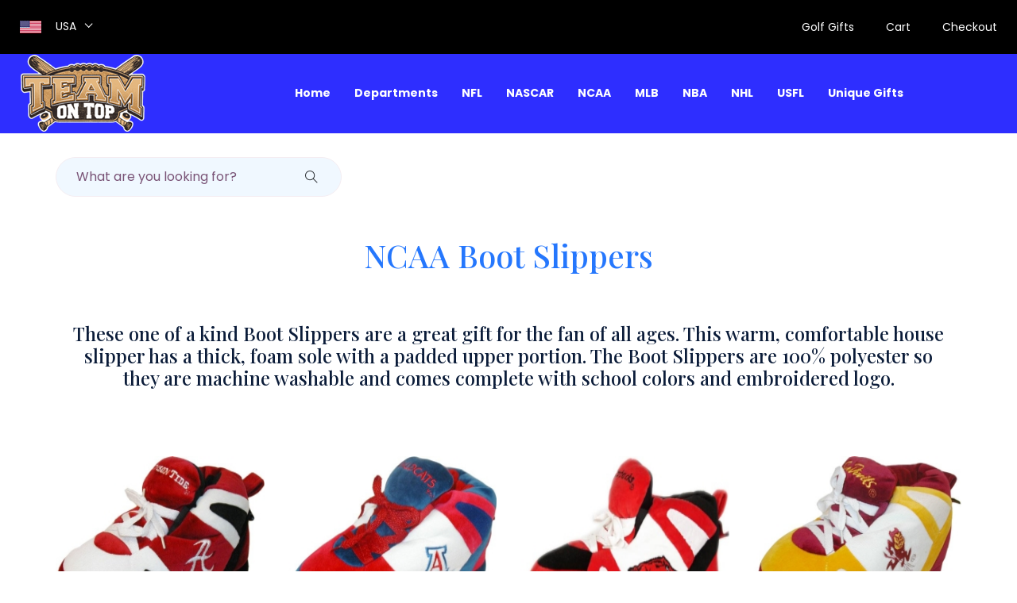

--- FILE ---
content_type: text/html;charset=UTF-8
request_url: http://teamontop.com/category/NCAA%20Boot%20Slippers_67
body_size: 192460
content:
<!doctype html>
<html lang="en">

<head>
		<!-- Global site tag (gtag.js) - Google Analytics -->
		<script async src="https://www.googletagmanager.com/gtag/js?id=UA-162231754-1"></script>
		<script>
			window.dataLayer = window.dataLayer || [];
			function gtag(){dataLayer.push(arguments);}
			gtag('js', new Date());
			gtag('config', 'UA-162231754-1');
		</script>
		
		

		<script src="/assets/js/vendor/jquery-1.12.4.min.js"></script>
        <script src="/assets/js/popper.min.js"></script>
        <script src="/assets/js/bootstrap.min.js"></script>
		
		<script>
			$(document).ready(function(){
				
				var height = $(window).height();
				//alert(height);
	
				$('.slicknav_nav').css({'max-height': height, 'overflow-y':'scroll'});
			});
			
		</script>
        
    
		
        <meta charset="utf-8">
        <meta http-equiv="x-ua-compatible" content="ie=edge">
        <title>NCAA Boot Slippers</title>
        <meta name="description" content="These one of a kind Boot Slippers are a great gift for the fan of all ages.  This warm, comfortable house slipper has a thick, foam sole with a padded upper portion.  The Boot Slippers are 100% polyester so they are machine washable and comes complete with school colors and embroidered logo.">
        <meta name="viewport" content="width=device-width, initial-scale=1">
        <meta name="robots" content="index, follow">
        <link rel="canonical" href="http://teamontop.com/category/NCAA%20Boot%20Slippers_67" />
        
		<link rel="shortcut icon" type="image/x-icon" href="/assets/img/favicon.ico">

		<!-- CSS here -->
            <link rel="stylesheet" href="/assets/css/bootstrap.min.css">
            <!--  <link rel="stylesheet" th:href="@{/assets/css/owl.carousel.min.css}"> -->
            <link rel="stylesheet" href="/assets/css/flaticon.css">
            <link rel="stylesheet" href="/assets/css/slicknav.css">
            <link rel="stylesheet" href="/assets/css/animate.min.css">
            <link rel="stylesheet" href="/assets/css/magnific-popup.css">
            <link rel="stylesheet" href="/assets/css/fontawesome-all.min.css">
            <link rel="stylesheet" href="/assets/css/themify-icons.css">
            <link rel="stylesheet" href="/assets/css/slick.css">
            <link rel="stylesheet" href="/assets/css/nice-select.css">
            <link rel="stylesheet" href="/assets/css/style.css">
            <link rel="stylesheet" href="/assets/css/teamontop.css">
</head>

<body>

    <header>
        <!-- Header Start -->
       <div class="header-area">
            <div class="main-header ">
            
            	<div class="header-top top-bg d-none d-lg-block">
                 <div class="container-fluid">
                     <div class="col-xl-12">
                          <div class="row d-flex justify-content-between align-items-center">
                              <div class="header-info-left d-flex">
                                  <div class="flag">
                                      <img src="/assets/img/icon/header_icon.png" alt="American Flag">
                                  </div>
                                  <div class="select-this">
                                  	<div class="select-itms">
                                  		<select name="select" id="select1">
                                                  <option value="">USA</option>
                                          </select>
                                  	</div>
                                  </div>
                              </div>
                              <div class="header-info-right">
                                 <ul>                                          
                                     <li class="hot"><a href="/search?query=Golf%20Gifts">Golf Gifts</a></li>
                                     <li><a href="/Bike-Helmets">Cart</a></li>
                                     <li><a href="/Bike-Helmets">Checkout</a></li>
                                 </ul>
                              </div>
                          </div>
                     </div>
                 </div>
              </div>
            	
            	<div class="header-bottom  header-sticky">
                    <div class="container-fluid">
                        <div class="row align-items-center">
                            <!-- Logo -->
                            <div class="col-xl-1 col-lg-1 col-md-1 col-sm-3">
                                <div class="logo">
                                  <a href="/Bike-Helmets"><img src="/assets/img/logo/logo.png" alt="TeamOnTop.com"></a>
                                </div>
                            </div>
                            <div class="col-xl-10 col-lg-10 col-md-10 col-sm-8">
                                <!-- Main-menu -->
                                <div class="main-menu f-right d-none d-lg-block">
                                    <nav>                                                
                                        <ul id="navigation">                                                                                                                                     
                                            <li><a href="/">Home</a></li>
                                            <li><a href="/#">Departments</a>
                                                <ul class="submenu fixed-menu">
                                                    <li  >
                                                    <a href="/search?query=Pro and College Sports Accessories" 
                                                    	title="Accessories">Accessories</a></li>
                                                    <li  >
                                                    <a href="/search?query=Pro and College Sports Apparel" 
                                                    	title="Apparel">Apparel</a></li>
                                                    <li  >
                                                    <a href="/search?query=Pro and College Sports Autographs" 
                                                    	title="Autographs">Autographs</a></li>
                                                    <li  >
                                                    <a href="/search?query=Pro and College Sports Automotive" 
                                                    	title="Automotive">Automotive</a></li>
                                                    <li  >
                                                    <a href="/search?query=Pro and College Sports Baby" 
                                                    	title="Baby">Baby</a></li>
                                                    <li  >
                                                    <a href="/search?query=Pro and College Sports Bar-Sports+Room" 
                                                    	title="Bar-Sports Room">Bar-Sports Room</a></li>
                                                    <li  >
                                                    <a href="/search?query=Pro and College Sports Bed-Bath" 
                                                    	title="Bed-Bath">Bed-Bath</a></li>
                                                    <li  >
                                                    <a href="/search?query=Pro and College Sports Billiards" 
                                                    	title="Billiards">Billiards</a></li>
                                                    <li  >
                                                    <a href="/search?query=Pro and College Sports Clocks" 
                                                    	title="Clocks">Clocks</a></li>
                                                    <li  >
                                                    <a href="/search?query=Pro and College Sports Collectibles" 
                                                    	title="Collectibles">Collectibles</a></li>
                                                    <li  >
                                                    <a href="/search?query=Pro and College Sports Computer+Accessories" 
                                                    	title="Computer Accessories">Computer Accessories</a></li>
                                                    <li  >
                                                    <a href="/search?query=Pro and College Sports Flags-Pennants" 
                                                    	title="Flags-Pennants">Flags-Pennants</a></li>
                                                    <li  >
                                                    <a href="/search?query=Pro and College Sports Footwear" 
                                                    	title="Footwear">Footwear</a></li>
                                                    <li  >
                                                    <a href="/search?query=Pro and College Sports Furniture" 
                                                    	title="Furniture">Furniture</a></li>
                                                    <li  >
                                                    <a href="/search?query=Pro and College Sports Garden" 
                                                    	title="Garden">Garden</a></li>
                                                    <li  >
                                                    <a href="/search?query=Pro and College Sports Golf+Accessories" 
                                                    	title="Golf Accessories">Golf Accessories</a></li>
                                                    <li  >
                                                    <a href="/search?query=Pro and College Sports Hats" 
                                                    	title="Hats">Hats</a></li>
                                                    <li  >
                                                    <a href="/search?query=Pro and College Sports Helmets" 
                                                    	title="Helmets">Helmets</a></li>
                                                    <li  >
                                                    <a href="/search?query=Pro and College Sports Holiday-Seasonal" 
                                                    	title="Holiday-Seasonal">Holiday-Seasonal</a></li>
                                                    <li  >
                                                    <a href="/search?query=Pro and College Sports Jewelry" 
                                                    	title="Jewelry">Jewelry</a></li>
                                                    <li  >
                                                    <a href="/search?query=Pro and College Sports Kitchen-Glassware" 
                                                    	title="Kitchen-Glassware">Kitchen-Glassware</a></li>
                                                    <li  >
                                                    <a href="/search?query=Pro and College Sports Lamps-Lights" 
                                                    	title="Lamps-Lights">Lamps-Lights</a></li>
                                                    <li  >
                                                    <a href="/search?query=Pro and College Sports Luggage-Bags" 
                                                    	title="Luggage-Bags">Luggage-Bags</a></li>
                                                    <li  >
                                                    <a href="/search?query=Pro and College Sports Memorabilia" 
                                                    	title="Memorabilia">Memorabilia</a></li>
                                                    <li  >
                                                    <a href="/search?query=Pro and College Sports Outdoor" 
                                                    	title="Outdoor">Outdoor</a></li>
                                                    <li  >
                                                    <a href="/search?query=Pro and College Sports Outerwear" 
                                                    	title="Outerwear">Outerwear</a></li>
                                                    <li  >
                                                    <a href="/search?query=Pro and College Sports Recreation-Outdoor" 
                                                    	title="Recreation-Outdoor">Recreation-Outdoor</a></li>
                                                    <li  >
                                                    <a href="/search?query=Pro and College Sports Rugs-Mats" 
                                                    	title="Rugs-Mats">Rugs-Mats</a></li>
                                                    <li  >
                                                    <a href="/search?query=Pro and College Sports Signs-Prints" 
                                                    	title="Signs-Prints">Signs-Prints</a></li>
                                                    <li  >
                                                    <a href="/search?query=Pro and College Sports Sports+Equipment" 
                                                    	title="Sports Equipment">Sports Equipment</a></li>
                                                    <li  >
                                                    <a href="/search?query=Pro and College Sports Tailgating" 
                                                    	title="Tailgating">Tailgating</a></li>
                                                    <li  >
                                                    <a href="/search?query=Pro and College Sports TV-Video" 
                                                    	title="TV-Video">TV-Video</a></li>
                                                    <li  >
                                                    <a href="/search?query=Pro and College Sports Watches-Jewelry" 
                                                    	title="Watches-Jewelry">Watches-Jewelry</a></li>
                                                </ul>
                                            </li>
                                            <li><a href="#" >NFL</a>
                                            	<ul class="submenu fixed-menu">
                                                    <li  >
                                                    <a href="/teamshop/1_Arizona+Cardinals_5" 
                                                    	title="Arizona Cardinals">Arizona Cardinals</a></li>
                                                    <li  >
                                                    <a href="/teamshop/1_Atlanta+Falcons_6" 
                                                    	title="Atlanta Falcons">Atlanta Falcons</a></li>
                                                    <li  >
                                                    <a href="/teamshop/1_Baltimore+Colts_228" 
                                                    	title="Baltimore Colts">Baltimore Colts</a></li>
                                                    <li  >
                                                    <a href="/teamshop/1_Baltimore+Ravens_7" 
                                                    	title="Baltimore Ravens">Baltimore Ravens</a></li>
                                                    <li  >
                                                    <a href="/teamshop/1_Buffalo+Bills_8" 
                                                    	title="Buffalo Bills">Buffalo Bills</a></li>
                                                    <li  >
                                                    <a href="/teamshop/1_Carolina+Panthers_9" 
                                                    	title="Carolina Panthers">Carolina Panthers</a></li>
                                                    <li  >
                                                    <a href="/teamshop/1_Chicago+Bears_18" 
                                                    	title="Chicago Bears">Chicago Bears</a></li>
                                                    <li  >
                                                    <a href="/teamshop/1_Cincinnati+Bengals_19" 
                                                    	title="Cincinnati Bengals">Cincinnati Bengals</a></li>
                                                    <li  >
                                                    <a href="/teamshop/1_Cleveland+Browns_20" 
                                                    	title="Cleveland Browns">Cleveland Browns</a></li>
                                                    <li  >
                                                    <a href="/teamshop/1_Dallas+Cowboys_1" 
                                                    	title="Dallas Cowboys">Dallas Cowboys</a></li>
                                                    <li  >
                                                    <a href="/teamshop/1_Denver+Broncos_21" 
                                                    	title="Denver Broncos">Denver Broncos</a></li>
                                                    <li  >
                                                    <a href="/teamshop/1_Detroit+Lions_22" 
                                                    	title="Detroit Lions">Detroit Lions</a></li>
                                                    <li  >
                                                    <a href="/teamshop/1_Green+Bay+Packers_2" 
                                                    	title="Green Bay Packers">Green Bay Packers</a></li>
                                                    <li  >
                                                    <a href="/teamshop/1_Houston+Oilers_231" 
                                                    	title="Houston Oilers">Houston Oilers</a></li>
                                                    <li  >
                                                    <a href="/teamshop/1_Houston+Texans_23" 
                                                    	title="Houston Texans">Houston Texans</a></li>
                                                    <li  >
                                                    <a href="/teamshop/1_Indianapolis+Colts_4" 
                                                    	title="Indianapolis Colts">Indianapolis Colts</a></li>
                                                    <li  >
                                                    <a href="/teamshop/1_Jacksonville+Jaguars_24" 
                                                    	title="Jacksonville Jaguars">Jacksonville Jaguars</a></li>
                                                    <li  >
                                                    <a href="/teamshop/1_Kansas+City+Chiefs_25" 
                                                    	title="Kansas City Chiefs">Kansas City Chiefs</a></li>
                                                    <li  >
                                                    <a href="/teamshop/1_Los+Angeles+Kings_200" 
                                                    	title="Los Angeles Kings">Los Angeles Kings</a></li>
                                                    <li  >
                                                    <a href="/teamshop/1_Los+Angeles+Rams_229" 
                                                    	title="Los Angeles Rams">Los Angeles Rams</a></li>
                                                    <li  >
                                                    <a href="/teamshop/1_Miami+Dolphins_26" 
                                                    	title="Miami Dolphins">Miami Dolphins</a></li>
                                                    <li  >
                                                    <a href="/teamshop/1_Minnesota+Vikings_3" 
                                                    	title="Minnesota Vikings">Minnesota Vikings</a></li>
                                                    <li  >
                                                    <a href="/teamshop/1_New+England+Patriots_29" 
                                                    	title="New England Patriots">New England Patriots</a></li>
                                                    <li  >
                                                    <a href="/teamshop/1_New+Orleans+Saints_30" 
                                                    	title="New Orleans Saints">New Orleans Saints</a></li>
                                                    <li  >
                                                    <a href="/teamshop/1_New+York+Giants_27" 
                                                    	title="New York Giants">New York Giants</a></li>
                                                    <li  >
                                                    <a href="/teamshop/1_New+York+Jets_28" 
                                                    	title="New York Jets">New York Jets</a></li>
                                                    <li  >
                                                    <a href="/teamshop/1_Oakland+Raiders_31" 
                                                    	title="Oakland Raiders">Oakland Raiders</a></li>
                                                    <li  >
                                                    <a href="/teamshop/1_Philadelphia+Eagles_32" 
                                                    	title="Philadelphia Eagles">Philadelphia Eagles</a></li>
                                                    <li  >
                                                    <a href="/teamshop/1_Pittsburgh+Steelers_33" 
                                                    	title="Pittsburgh Steelers">Pittsburgh Steelers</a></li>
                                                    <li  >
                                                    <a href="/teamshop/1_Pro+Bowl_235" 
                                                    	title="Pro Bowl">Pro Bowl</a></li>
                                                    <li  >
                                                    <a href="/teamshop/1_Saint+Louis+Cardinals_104" 
                                                    	title="Saint Louis Cardinals">Saint Louis Cardinals</a></li>
                                                    <li  >
                                                    <a href="/teamshop/1_Saint+Louis+Rams_34" 
                                                    	title="Saint Louis Rams">Saint Louis Rams</a></li>
                                                    <li  >
                                                    <a href="/teamshop/1_San+Diego+Chargers_35" 
                                                    	title="San Diego Chargers">San Diego Chargers</a></li>
                                                    <li  >
                                                    <a href="/teamshop/1_San+Francisco+49ers_36" 
                                                    	title="San Francisco 49ers">San Francisco 49ers</a></li>
                                                    <li  >
                                                    <a href="/teamshop/1_San+Francisco+Giants_105" 
                                                    	title="San Francisco Giants">San Francisco Giants</a></li>
                                                    <li  >
                                                    <a href="/teamshop/1_Seattle+Seahawks_37" 
                                                    	title="Seattle Seahawks">Seattle Seahawks</a></li>
                                                    <li  >
                                                    <a href="/teamshop/1_St+Louis+Rams_1398" 
                                                    	title="St Louis Rams">St Louis Rams</a></li>
                                                    <li  >
                                                    <a href="/teamshop/1_St.+Louis+Rams_712" 
                                                    	title="St. Louis Rams">St. Louis Rams</a></li>
                                                    <li  >
                                                    <a href="/teamshop/1_Super+Bowl+Champs_363" 
                                                    	title="Super Bowl Champs">Super Bowl Champs</a></li>
                                                    <li  >
                                                    <a href="/teamshop/1_SUPER+BOWL+XLVI_1391" 
                                                    	title="SUPER BOWL XLVI">SUPER BOWL XLVI</a></li>
                                                    <li  >
                                                    <a href="/teamshop/1_Tampa+Bay+Buccaneers_38" 
                                                    	title="Tampa Bay Buccaneers">Tampa Bay Buccaneers</a></li>
                                                    <li  >
                                                    <a href="/teamshop/1_Tennessee+Titans_39" 
                                                    	title="Tennessee Titans">Tennessee Titans</a></li>
                                                    <li  >
                                                    <a href="/teamshop/1_Washington+Redskins_40" 
                                                    	title="Washington Redskins">Washington Redskins</a></li>
                                                </ul>
                                            </li>
                                            <li><a href="#" >NASCAR</a>
                                            	<ul class="submenu fixed-menu">
                                                    <li  >
                                                    <a href="/teamshop/2_Bobby+Labonte_170" 
                                                    	title="Bobby Labonte">Bobby Labonte</a></li>
                                                    <li  >
                                                    <a href="/teamshop/2_Carl+Edwards_290" 
                                                    	title="Carl Edwards">Carl Edwards</a></li>
                                                    <li  >
                                                    <a href="/teamshop/2_Casey+Mears_151" 
                                                    	title="Casey Mears">Casey Mears</a></li>
                                                    <li  >
                                                    <a href="/teamshop/2_Coca+Cola_168" 
                                                    	title="Coca Cola">Coca Cola</a></li>
                                                    <li  >
                                                    <a href="/teamshop/2_Dale+Earnhardt_10" 
                                                    	title="Dale Earnhardt">Dale Earnhardt</a></li>
                                                    <li  >
                                                    <a href="/teamshop/2_Dale+Earnhardt+Jr_11" 
                                                    	title="Dale Earnhardt Jr">Dale Earnhardt Jr</a></li>
                                                    <li  >
                                                    <a href="/teamshop/2_Dale+Jarrett_291" 
                                                    	title="Dale Jarrett">Dale Jarrett</a></li>
                                                    <li  >
                                                    <a href="/teamshop/2_Denny+Hamlin_339" 
                                                    	title="Denny Hamlin">Denny Hamlin</a></li>
                                                    <li  >
                                                    <a href="/teamshop/2_Elliott+Sadler_12" 
                                                    	title="Elliott Sadler">Elliott Sadler</a></li>
                                                    <li  >
                                                    <a href="/teamshop/2_Jamie+McMurray_152" 
                                                    	title="Jamie McMurray">Jamie McMurray</a></li>
                                                    <li  >
                                                    <a href="/teamshop/2_Jason+Leffler_142" 
                                                    	title="Jason Leffler">Jason Leffler</a></li>
                                                    <li  >
                                                    <a href="/teamshop/2_Jeff+Gordon_13" 
                                                    	title="Jeff Gordon">Jeff Gordon</a></li>
                                                    <li  >
                                                    <a href="/teamshop/2_Jeremy+Mayfield_293" 
                                                    	title="Jeremy Mayfield">Jeremy Mayfield</a></li>
                                                    <li  >
                                                    <a href="/teamshop/2_Jimmie+Johnson_17" 
                                                    	title="Jimmie Johnson">Jimmie Johnson</a></li>
                                                    <li  >
                                                    <a href="/teamshop/2_Kasey+Kahne_144" 
                                                    	title="Kasey Kahne">Kasey Kahne</a></li>
                                                    <li  >
                                                    <a href="/teamshop/2_Kevin+Harvick_14" 
                                                    	title="Kevin Harvick">Kevin Harvick</a></li>
                                                    <li  >
                                                    <a href="/teamshop/2_Kurt+Busch_173" 
                                                    	title="Kurt Busch">Kurt Busch</a></li>
                                                    <li  >
                                                    <a href="/teamshop/2_Kyle+Busch_145" 
                                                    	title="Kyle Busch">Kyle Busch</a></li>
                                                    <li  >
                                                    <a href="/teamshop/2_Mark+Martin_171" 
                                                    	title="Mark Martin">Mark Martin</a></li>
                                                    <li  >
                                                    <a href="/teamshop/2_Matt+Kenseth_169" 
                                                    	title="Matt Kenseth">Matt Kenseth</a></li>
                                                    <li  >
                                                    <a href="/teamshop/2_Nascar+Racing_386" 
                                                    	title="Nascar Racing">Nascar Racing</a></li>
                                                    <li  >
                                                    <a href="/teamshop/2_Richard+Petty_450" 
                                                    	title="Richard Petty">Richard Petty</a></li>
                                                    <li  >
                                                    <a href="/teamshop/2_Ricky+Rudd_143" 
                                                    	title="Ricky Rudd">Ricky Rudd</a></li>
                                                    <li  >
                                                    <a href="/teamshop/2_Robby+Gordon_448" 
                                                    	title="Robby Gordon">Robby Gordon</a></li>
                                                    <li  >
                                                    <a href="/teamshop/2_Rusty+Wallace_15" 
                                                    	title="Rusty Wallace">Rusty Wallace</a></li>
                                                    <li  >
                                                    <a href="/teamshop/2_Ryan+Newman_16" 
                                                    	title="Ryan Newman">Ryan Newman</a></li>
                                                    <li  >
                                                    <a href="/teamshop/2_Terry+Labonte_153" 
                                                    	title="Terry Labonte">Terry Labonte</a></li>
                                                    <li  >
                                                    <a href="/teamshop/2_Tony+Stewart_172" 
                                                    	title="Tony Stewart">Tony Stewart</a></li>
                                                </ul>
                                            </li>
                                            <li><a href="#" >NCAA</a>
                                            	<ul class="submenu fixed-menu">
                                                    <li  >
                                                    <a href="/teamshop/3_Air+Force+Falcons_179" 
                                                    	title="Air Force Falcons">Air Force Falcons</a></li>
                                                    <li  >
                                                    <a href="/teamshop/3_Akron+Zips_308" 
                                                    	title="Akron Zips">Akron Zips</a></li>
                                                    <li  >
                                                    <a href="/teamshop/3_Alabama+Crimson+Tide_141" 
                                                    	title="Alabama Crimson Tide">Alabama Crimson Tide</a></li>
                                                    <li  >
                                                    <a href="/teamshop/3_Alabama+State+Hornets_311" 
                                                    	title="Alabama State Hornets">Alabama State Hornets</a></li>
                                                    <li  >
                                                    <a href="/teamshop/3_Anderson+University+Trojans_465" 
                                                    	title="Anderson University Trojans">Anderson University Trojans</a></li>
                                                    <li  >
                                                    <a href="/teamshop/3_Appalachian+State+Mountaineers_343" 
                                                    	title="Appalachian State Mountaineers">Appalachian State Mountaineers</a></li>
                                                    <li  >
                                                    <a href="/teamshop/3_Arizona+State+Sun+Devils_44" 
                                                    	title="Arizona State Sun Devils">Arizona State Sun Devils</a></li>
                                                    <li  >
                                                    <a href="/teamshop/3_Arizona+Wildcats_78" 
                                                    	title="Arizona Wildcats">Arizona Wildcats</a></li>
                                                    <li  >
                                                    <a href="/teamshop/3_Arkansas+Razorbacks_77" 
                                                    	title="Arkansas Razorbacks">Arkansas Razorbacks</a></li>
                                                    <li  >
                                                    <a href="/teamshop/3_Arkansas+State+Indians_344" 
                                                    	title="Arkansas State Indians">Arkansas State Indians</a></li>
                                                    <li  >
                                                    <a href="/teamshop/3_Arkansas+State+Red+Wolves_716" 
                                                    	title="Arkansas State Red Wolves">Arkansas State Red Wolves</a></li>
                                                    <li  >
                                                    <a href="/teamshop/3_Army+Black+Knights_280" 
                                                    	title="Army Black Knights">Army Black Knights</a></li>
                                                    <li  >
                                                    <a href="/teamshop/3_Auburn+Tigers_43" 
                                                    	title="Auburn Tigers">Auburn Tigers</a></li>
                                                    <li  >
                                                    <a href="/teamshop/3_Austin+Peay+Governors_312" 
                                                    	title="Austin Peay Governors">Austin Peay Governors</a></li>
                                                    <li  >
                                                    <a href="/teamshop/3_Ball+State+Cardinals_385" 
                                                    	title="Ball State Cardinals">Ball State Cardinals</a></li>
                                                    <li  >
                                                    <a href="/teamshop/3_Baylor+Bears_164" 
                                                    	title="Baylor Bears">Baylor Bears</a></li>
                                                    <li  >
                                                    <a href="/teamshop/3_Boise+State+Broncos_340" 
                                                    	title="Boise State Broncos">Boise State Broncos</a></li>
                                                    <li  >
                                                    <a href="/teamshop/3_Boston+College_1536" 
                                                    	title="Boston College">Boston College</a></li>
                                                    <li  >
                                                    <a href="/teamshop/3_Boston+College+Eagles_174" 
                                                    	title="Boston College Eagles">Boston College Eagles</a></li>
                                                    <li  >
                                                    <a href="/teamshop/3_Bowling+Green+Falcons_345" 
                                                    	title="Bowling Green Falcons">Bowling Green Falcons</a></li>
                                                    <li  >
                                                    <a href="/teamshop/3_Bradley+University+Braves_313" 
                                                    	title="Bradley University Braves">Bradley University Braves</a></li>
                                                    <li  >
                                                    <a href="/teamshop/3_Brown+Bears_284" 
                                                    	title="Brown Bears">Brown Bears</a></li>
                                                    <li  >
                                                    <a href="/teamshop/3_BU+Terriers_466" 
                                                    	title="BU Terriers">BU Terriers</a></li>
                                                    <li  >
                                                    <a href="/teamshop/3_Buffalo+Bulls_467" 
                                                    	title="Buffalo Bulls">Buffalo Bulls</a></li>
                                                    <li  >
                                                    <a href="/teamshop/3_Butler+Bulldogs_314" 
                                                    	title="Butler Bulldogs">Butler Bulldogs</a></li>
                                                    <li  >
                                                    <a href="/teamshop/3_BYU+Cougars_166" 
                                                    	title="BYU Cougars">BYU Cougars</a></li>
                                                    <li  >
                                                    <a href="/teamshop/3_Cal+Poly+Mustangs_485" 
                                                    	title="Cal Poly Mustangs">Cal Poly Mustangs</a></li>
                                                    <li  >
                                                    <a href="/teamshop/3_Cal+State+Titans_315" 
                                                    	title="Cal State Titans">Cal State Titans</a></li>
                                                    <li  >
                                                    <a href="/teamshop/3_California+Golden+Bears_275" 
                                                    	title="California Golden Bears">California Golden Bears</a></li>
                                                    <li  >
                                                    <a href="/teamshop/3_Central+Florida+Knights_1963" 
                                                    	title="Central Florida Knights">Central Florida Knights</a></li>
                                                    <li  >
                                                    <a href="/teamshop/3_Central+Michigan+Chippewas_316" 
                                                    	title="Central Michigan Chippewas">Central Michigan Chippewas</a></li>
                                                    <li  >
                                                    <a href="/teamshop/3_Central+Missouri+Mules_1055" 
                                                    	title="Central Missouri Mules">Central Missouri Mules</a></li>
                                                    <li  >
                                                    <a href="/teamshop/3_Central+Missouri+State+Mules_317" 
                                                    	title="Central Missouri State Mules">Central Missouri State Mules</a></li>
                                                    <li  >
                                                    <a href="/teamshop/3_Charleston+Cougars_492" 
                                                    	title="Charleston Cougars">Charleston Cougars</a></li>
                                                    <li  >
                                                    <a href="/teamshop/3_Cincinnati+Bearcats_282" 
                                                    	title="Cincinnati Bearcats">Cincinnati Bearcats</a></li>
                                                    <li  >
                                                    <a href="/teamshop/3_Citadel+Bulldogs_346" 
                                                    	title="Citadel Bulldogs">Citadel Bulldogs</a></li>
                                                    <li  >
                                                    <a href="/teamshop/3_Clemson+Tigers_45" 
                                                    	title="Clemson Tigers">Clemson Tigers</a></li>
                                                    <li  >
                                                    <a href="/teamshop/3_Coastal+Carolina_495" 
                                                    	title="Coastal Carolina">Coastal Carolina</a></li>
                                                    <li  >
                                                    <a href="/teamshop/3_Colorado+Buffaloes_183" 
                                                    	title="Colorado Buffaloes">Colorado Buffaloes</a></li>
                                                    <li  >
                                                    <a href="/teamshop/3_Colorado+College+Tigers_497" 
                                                    	title="Colorado College Tigers">Colorado College Tigers</a></li>
                                                    <li  >
                                                    <a href="/teamshop/3_Colorado+State+Rams_46" 
                                                    	title="Colorado State Rams">Colorado State Rams</a></li>
                                                    <li  >
                                                    <a href="/teamshop/3_Columbia+Lions_285" 
                                                    	title="Columbia Lions">Columbia Lions</a></li>
                                                    <li  >
                                                    <a href="/teamshop/3_Connecticut+Huskies_81" 
                                                    	title="Connecticut Huskies">Connecticut Huskies</a></li>
                                                    <li  >
                                                    <a href="/teamshop/3_Cornell+Big+Red_382" 
                                                    	title="Cornell Big Red">Cornell Big Red</a></li>
                                                    <li  >
                                                    <a href="/teamshop/3_Creighton+Bluejays_318" 
                                                    	title="Creighton Bluejays">Creighton Bluejays</a></li>
                                                    <li  >
                                                    <a href="/teamshop/3_CSU+Buccaneers_493" 
                                                    	title="CSU Buccaneers">CSU Buccaneers</a></li>
                                                    <li  >
                                                    <a href="/teamshop/3_CSU+Vikings_471" 
                                                    	title="CSU Vikings">CSU Vikings</a></li>
                                                    <li  >
                                                    <a href="/teamshop/3_CSUB+Roadrunners_487" 
                                                    	title="CSUB Roadrunners">CSUB Roadrunners</a></li>
                                                    <li  >
                                                    <a href="/teamshop/3_Dartmouth+Big+Green_286" 
                                                    	title="Dartmouth Big Green">Dartmouth Big Green</a></li>
                                                    <li  >
                                                    <a href="/teamshop/3_Davidson+Wildcats_472" 
                                                    	title="Davidson Wildcats">Davidson Wildcats</a></li>
                                                    <li  >
                                                    <a href="/teamshop/3_Dayton+Flyers_310" 
                                                    	title="Dayton Flyers">Dayton Flyers</a></li>
                                                    <li  >
                                                    <a href="/teamshop/3_Delaware+Fighting+Blue+Hens_347" 
                                                    	title="Delaware Fighting Blue Hens">Delaware Fighting Blue Hens</a></li>
                                                    <li  >
                                                    <a href="/teamshop/3_Delaware+State+Hornets_319" 
                                                    	title="Delaware State Hornets">Delaware State Hornets</a></li>
                                                    <li  >
                                                    <a href="/teamshop/3_Denver+Pioneers_475" 
                                                    	title="Denver Pioneers">Denver Pioneers</a></li>
                                                    <li  >
                                                    <a href="/teamshop/3_DePaul+Blue+Demons_320" 
                                                    	title="DePaul Blue Demons">DePaul Blue Demons</a></li>
                                                    <li  >
                                                    <a href="/teamshop/3_Drake+Bulldogs_409" 
                                                    	title="Drake Bulldogs">Drake Bulldogs</a></li>
                                                    <li  >
                                                    <a href="/teamshop/3_Duke+Blue+Devils_47" 
                                                    	title="Duke Blue Devils">Duke Blue Devils</a></li>
                                                    <li  >
                                                    <a href="/teamshop/3_Duquesne_502" 
                                                    	title="Duquesne">Duquesne</a></li>
                                                    <li  >
                                                    <a href="/teamshop/3_East+Carolina+Pirates_140" 
                                                    	title="East Carolina Pirates">East Carolina Pirates</a></li>
                                                    <li  >
                                                    <a href="/teamshop/3_East+Tennessee+Buccaneers_321" 
                                                    	title="East Tennessee Buccaneers">East Tennessee Buccaneers</a></li>
                                                    <li  >
                                                    <a href="/teamshop/3_Eastern+Kentucky+Colonels_322" 
                                                    	title="Eastern Kentucky Colonels">Eastern Kentucky Colonels</a></li>
                                                    <li  >
                                                    <a href="/teamshop/3_Eastern+Michigan+Eagles_412" 
                                                    	title="Eastern Michigan Eagles">Eastern Michigan Eagles</a></li>
                                                    <li  >
                                                    <a href="/teamshop/3_Edinboro+Fighting+Scots_506" 
                                                    	title="Edinboro Fighting Scots">Edinboro Fighting Scots</a></li>
                                                    <li  >
                                                    <a href="/teamshop/3_Emory+Eagles_348" 
                                                    	title="Emory Eagles">Emory Eagles</a></li>
                                                    <li  >
                                                    <a href="/teamshop/3_ESU+Hornets_508" 
                                                    	title="ESU Hornets">ESU Hornets</a></li>
                                                    <li  >
                                                    <a href="/teamshop/3_EWU+Eagles_505" 
                                                    	title="EWU Eagles">EWU Eagles</a></li>
                                                    <li  >
                                                    <a href="/teamshop/3_FAU+Owls_413" 
                                                    	title="FAU Owls">FAU Owls</a></li>
                                                    <li  >
                                                    <a href="/teamshop/3_Ferris+State+Bulldogs_510" 
                                                    	title="Ferris State Bulldogs">Ferris State Bulldogs</a></li>
                                                    <li  >
                                                    <a href="/teamshop/3_FIU+Panthers_511" 
                                                    	title="FIU Panthers">FIU Panthers</a></li>
                                                    <li  >
                                                    <a href="/teamshop/3_Florida+A%26M+Rattlers_341" 
                                                    	title="Florida A&amp;M Rattlers">Florida A&amp;M Rattlers</a></li>
                                                    <li  >
                                                    <a href="/teamshop/3_Florida+Gators_51" 
                                                    	title="Florida Gators">Florida Gators</a></li>
                                                    <li  >
                                                    <a href="/teamshop/3_Florida+State+Seminoles_49" 
                                                    	title="Florida State Seminoles">Florida State Seminoles</a></li>
                                                    <li  >
                                                    <a href="/teamshop/3_Fordham+University_512" 
                                                    	title="Fordham University">Fordham University</a></li>
                                                    <li  >
                                                    <a href="/teamshop/3_Fresno+State+Bulldogs_48" 
                                                    	title="Fresno State Bulldogs">Fresno State Bulldogs</a></li>
                                                    <li  >
                                                    <a href="/teamshop/3_Fullerton+Titans_488" 
                                                    	title="Fullerton Titans">Fullerton Titans</a></li>
                                                    <li  >
                                                    <a href="/teamshop/3_Furman+Paladins_349" 
                                                    	title="Furman Paladins">Furman Paladins</a></li>
                                                    <li  >
                                                    <a href="/teamshop/3_George+Mason+Patriots_351" 
                                                    	title="George Mason Patriots">George Mason Patriots</a></li>
                                                    <li  >
                                                    <a href="/teamshop/3_Georgetown+Hoyas_276" 
                                                    	title="Georgetown Hoyas">Georgetown Hoyas</a></li>
                                                    <li  >
                                                    <a href="/teamshop/3_Georgia+Bulldogs_52" 
                                                    	title="Georgia Bulldogs">Georgia Bulldogs</a></li>
                                                    <li  >
                                                    <a href="/teamshop/3_Georgia+Southern+Eagles_350" 
                                                    	title="Georgia Southern Eagles">Georgia Southern Eagles</a></li>
                                                    <li  >
                                                    <a href="/teamshop/3_Georgia+State+University_513" 
                                                    	title="Georgia State University">Georgia State University</a></li>
                                                    <li  >
                                                    <a href="/teamshop/3_Georgia+Tech+Yellow+Jackets_50" 
                                                    	title="Georgia Tech Yellow Jackets">Georgia Tech Yellow Jackets</a></li>
                                                    <li  >
                                                    <a href="/teamshop/3_Gonzaga+Bulldogs_277" 
                                                    	title="Gonzaga Bulldogs">Gonzaga Bulldogs</a></li>
                                                    <li  >
                                                    <a href="/teamshop/3_Grambling+State+Tigers_457" 
                                                    	title="Grambling State Tigers">Grambling State Tigers</a></li>
                                                    <li  >
                                                    <a href="/teamshop/3_GVSU+Lakers_514" 
                                                    	title="GVSU Lakers">GVSU Lakers</a></li>
                                                    <li  >
                                                    <a href="/teamshop/3_GWU+Colonials_476" 
                                                    	title="GWU Colonials">GWU Colonials</a></li>
                                                    <li  >
                                                    <a href="/teamshop/3_Harding+University+Bison_515" 
                                                    	title="Harding University Bison">Harding University Bison</a></li>
                                                    <li  >
                                                    <a href="/teamshop/3_Hartford+Hawks_323" 
                                                    	title="Hartford Hawks">Hartford Hawks</a></li>
                                                    <li  >
                                                    <a href="/teamshop/3_Harvard+Crimson_287" 
                                                    	title="Harvard Crimson">Harvard Crimson</a></li>
                                                    <li  >
                                                    <a href="/teamshop/3_Hawaii+Warriors_410" 
                                                    	title="Hawaii Warriors">Hawaii Warriors</a></li>
                                                    <li  >
                                                    <a href="/teamshop/3_Hofstra+Pride_477" 
                                                    	title="Hofstra Pride">Hofstra Pride</a></li>
                                                    <li  >
                                                    <a href="/teamshop/3_Houston+Cougars_414" 
                                                    	title="Houston Cougars">Houston Cougars</a></li>
                                                    <li  >
                                                    <a href="/teamshop/3_Howard+University+Bison_516" 
                                                    	title="Howard University Bison">Howard University Bison</a></li>
                                                    <li  >
                                                    <a href="/teamshop/3_Idaho+State+Bengals_352" 
                                                    	title="Idaho State Bengals">Idaho State Bengals</a></li>
                                                    <li  >
                                                    <a href="/teamshop/3_Idaho+Vandals_415" 
                                                    	title="Idaho Vandals">Idaho Vandals</a></li>
                                                    <li  >
                                                    <a href="/teamshop/3_Illinois+Fighting+Illini_53" 
                                                    	title="Illinois Fighting Illini">Illinois Fighting Illini</a></li>
                                                    <li  >
                                                    <a href="/teamshop/3_Illinois+State+Redbirds_298" 
                                                    	title="Illinois State Redbirds">Illinois State Redbirds</a></li>
                                                    <li  >
                                                    <a href="/teamshop/3_Indiana+Hoosiers_175" 
                                                    	title="Indiana Hoosiers">Indiana Hoosiers</a></li>
                                                    <li  >
                                                    <a href="/teamshop/3_Indiana+State+Sycamores_364" 
                                                    	title="Indiana State Sycamores">Indiana State Sycamores</a></li>
                                                    <li  >
                                                    <a href="/teamshop/3_Iona+College+Gaels_517" 
                                                    	title="Iona College Gaels">Iona College Gaels</a></li>
                                                    <li  >
                                                    <a href="/teamshop/3_Iowa+Hawkeyes_54" 
                                                    	title="Iowa Hawkeyes">Iowa Hawkeyes</a></li>
                                                    <li  >
                                                    <a href="/teamshop/3_Iowa+State+Cyclones_167" 
                                                    	title="Iowa State Cyclones">Iowa State Cyclones</a></li>
                                                    <li  >
                                                    <a href="/teamshop/3_Ithaca+College+Bombers_518" 
                                                    	title="Ithaca College Bombers">Ithaca College Bombers</a></li>
                                                    <li  >
                                                    <a href="/teamshop/3_Jacksonville+State+Gamecocks_296" 
                                                    	title="Jacksonville State Gamecocks">Jacksonville State Gamecocks</a></li>
                                                    <li  >
                                                    <a href="/teamshop/3_James+Madison+Dukes_353" 
                                                    	title="James Madison Dukes">James Madison Dukes</a></li>
                                                    <li  >
                                                    <a href="/teamshop/3_Johns+Hopkins+Blue+Jays_521" 
                                                    	title="Johns Hopkins Blue Jays">Johns Hopkins Blue Jays</a></li>
                                                    <li  >
                                                    <a href="/teamshop/3_JU+Dolphins_520" 
                                                    	title="JU Dolphins">JU Dolphins</a></li>
                                                    <li  >
                                                    <a href="/teamshop/3_Kansas+Jayhawks_56" 
                                                    	title="Kansas Jayhawks">Kansas Jayhawks</a></li>
                                                    <li  >
                                                    <a href="/teamshop/3_Kansas+State+Wildcats_55" 
                                                    	title="Kansas State Wildcats">Kansas State Wildcats</a></li>
                                                    <li  >
                                                    <a href="/teamshop/3_Kent+State+Golden+Flashes_297" 
                                                    	title="Kent State Golden Flashes">Kent State Golden Flashes</a></li>
                                                    <li  >
                                                    <a href="/teamshop/3_Kentucky+Wildcats_57" 
                                                    	title="Kentucky Wildcats">Kentucky Wildcats</a></li>
                                                    <li  >
                                                    <a href="/teamshop/3_Lamar+Cardinals_523" 
                                                    	title="Lamar Cardinals">Lamar Cardinals</a></li>
                                                    <li  >
                                                    <a href="/teamshop/3_Lehigh+Mountain+Hawks_524" 
                                                    	title="Lehigh Mountain Hawks">Lehigh Mountain Hawks</a></li>
                                                    <li  >
                                                    <a href="/teamshop/3_Liberty+Flames_525" 
                                                    	title="Liberty Flames">Liberty Flames</a></li>
                                                    <li  >
                                                    <a href="/teamshop/3_Long+Beach+State_526" 
                                                    	title="Long Beach State">Long Beach State</a></li>
                                                    <li  >
                                                    <a href="/teamshop/3_Louisana+State+Tigers_1406" 
                                                    	title="Louisana State Tigers">Louisana State Tigers</a></li>
                                                    <li  >
                                                    <a href="/teamshop/3_Louisiana+Tech+Bulldogs_354" 
                                                    	title="Louisiana Tech Bulldogs">Louisiana Tech Bulldogs</a></li>
                                                    <li  >
                                                    <a href="/teamshop/3_Louisville+Cardinals_58" 
                                                    	title="Louisville Cardinals">Louisville Cardinals</a></li>
                                                    <li  >
                                                    <a href="/teamshop/3_Loyola+Marymount_527" 
                                                    	title="Loyola Marymount">Loyola Marymount</a></li>
                                                    <li  >
                                                    <a href="/teamshop/3_LSU+Tigers_59" 
                                                    	title="LSU Tigers">LSU Tigers</a></li>
                                                    <li  >
                                                    <a href="/teamshop/3_Maine+Black+Bears_324" 
                                                    	title="Maine Black Bears">Maine Black Bears</a></li>
                                                    <li  >
                                                    <a href="/teamshop/3_Manhattan+Jaspers_528" 
                                                    	title="Manhattan Jaspers">Manhattan Jaspers</a></li>
                                                    <li  >
                                                    <a href="/teamshop/3_Marist+Red+Foxes_529" 
                                                    	title="Marist Red Foxes">Marist Red Foxes</a></li>
                                                    <li  >
                                                    <a href="/teamshop/3_Marquette+Golden+Eagles_356" 
                                                    	title="Marquette Golden Eagles">Marquette Golden Eagles</a></li>
                                                    <li  >
                                                    <a href="/teamshop/3_Marshall+Thundering+Herd_60" 
                                                    	title="Marshall Thundering Herd">Marshall Thundering Herd</a></li>
                                                    <li  >
                                                    <a href="/teamshop/3_Maryland+Terps_1404" 
                                                    	title="Maryland Terps">Maryland Terps</a></li>
                                                    <li  >
                                                    <a href="/teamshop/3_Maryland+Terrapins_162" 
                                                    	title="Maryland Terrapins">Maryland Terrapins</a></li>
                                                    <li  >
                                                    <a href="/teamshop/3_McNeese+State+Cowboys_355" 
                                                    	title="McNeese State Cowboys">McNeese State Cowboys</a></li>
                                                    <li  >
                                                    <a href="/teamshop/3_Memphis+Tigers_381" 
                                                    	title="Memphis Tigers">Memphis Tigers</a></li>
                                                    <li  >
                                                    <a href="/teamshop/3_Mercer+University+Bears_299" 
                                                    	title="Mercer University Bears">Mercer University Bears</a></li>
                                                    <li  >
                                                    <a href="/teamshop/3_Miami+%28OH%29+Redhawks_300" 
                                                    	title="Miami (OH) Redhawks">Miami (OH) Redhawks</a></li>
                                                    <li  >
                                                    <a href="/teamshop/3_Miami+Hurricanes_61" 
                                                    	title="Miami Hurricanes">Miami Hurricanes</a></li>
                                                    <li  >
                                                    <a href="/teamshop/3_Michigan+State+Spartans_62" 
                                                    	title="Michigan State Spartans">Michigan State Spartans</a></li>
                                                    <li  >
                                                    <a href="/teamshop/3_Michigan+Wolverines_148" 
                                                    	title="Michigan Wolverines">Michigan Wolverines</a></li>
                                                    <li  >
                                                    <a href="/teamshop/3_Middle+Tennessee+State+Blue+Raiders_301" 
                                                    	title="Middle Tennessee State Blue Raiders">Middle Tennessee State Blue Raiders</a></li>
                                                    <li  >
                                                    <a href="/teamshop/3_Minnesota+Golden+Gophers_63" 
                                                    	title="Minnesota Golden Gophers">Minnesota Golden Gophers</a></li>
                                                    <li  >
                                                    <a href="/teamshop/3_Minnesota+Gophers_2054" 
                                                    	title="Minnesota Gophers">Minnesota Gophers</a></li>
                                                    <li  >
                                                    <a href="/teamshop/3_Minnesota+Twins_98" 
                                                    	title="Minnesota Twins">Minnesota Twins</a></li>
                                                    <li  >
                                                    <a href="/teamshop/3_Mississippi+Rebels_69" 
                                                    	title="Mississippi Rebels">Mississippi Rebels</a></li>
                                                    <li  >
                                                    <a href="/teamshop/3_Mississippi+State+Bulldogs_180" 
                                                    	title="Mississippi State Bulldogs">Mississippi State Bulldogs</a></li>
                                                    <li  >
                                                    <a href="/teamshop/3_Missouri+Tigers_64" 
                                                    	title="Missouri Tigers">Missouri Tigers</a></li>
                                                    <li  >
                                                    <a href="/teamshop/3_Montana+Grizzlies_161" 
                                                    	title="Montana Grizzlies">Montana Grizzlies</a></li>
                                                    <li  >
                                                    <a href="/teamshop/3_Montana+State+Bobcats_693" 
                                                    	title="Montana State Bobcats">Montana State Bobcats</a></li>
                                                    <li  >
                                                    <a href="/teamshop/3_Morehead+State+Eagles_302" 
                                                    	title="Morehead State Eagles">Morehead State Eagles</a></li>
                                                    <li  >
                                                    <a href="/teamshop/3_Murray+State+Racers_357" 
                                                    	title="Murray State Racers">Murray State Racers</a></li>
                                                    <li  >
                                                    <a href="/teamshop/3_N.C.+State+Wolfpack_65" 
                                                    	title="N.C. State Wolfpack">N.C. State Wolfpack</a></li>
                                                    <li  >
                                                    <a href="/teamshop/3_Navy+Midshipmen_160" 
                                                    	title="Navy Midshipmen">Navy Midshipmen</a></li>
                                                    <li  >
                                                    <a href="/teamshop/3_NC+State+Wolfpack_715" 
                                                    	title="NC State Wolfpack">NC State Wolfpack</a></li>
                                                    <li  >
                                                    <a href="/teamshop/3_Nebraska+Cornhuskers_66" 
                                                    	title="Nebraska Cornhuskers">Nebraska Cornhuskers</a></li>
                                                    <li  >
                                                    <a href="/teamshop/3_Nevada+Wolfpack_418" 
                                                    	title="Nevada Wolfpack">Nevada Wolfpack</a></li>
                                                    <li  >
                                                    <a href="/teamshop/3_New+Mexico+Lobos_184" 
                                                    	title="New Mexico Lobos">New Mexico Lobos</a></li>
                                                    <li  >
                                                    <a href="/teamshop/3_New+Mexico+State+Aggies_181" 
                                                    	title="New Mexico State Aggies">New Mexico State Aggies</a></li>
                                                    <li  >
                                                    <a href="/teamshop/3_North+Alabama+Lions_325" 
                                                    	title="North Alabama Lions">North Alabama Lions</a></li>
                                                    <li  >
                                                    <a href="/teamshop/3_North+Carolina+Tarheels_1403" 
                                                    	title="North Carolina Tarheels">North Carolina Tarheels</a></li>
                                                    <li  >
                                                    <a href="/teamshop/3_North+Dakota_1939" 
                                                    	title="North Dakota">North Dakota</a></li>
                                                    <li  >
                                                    <a href="/teamshop/3_North+Dakota+Fighting+Sioux_451" 
                                                    	title="North Dakota Fighting Sioux">North Dakota Fighting Sioux</a></li>
                                                    <li  >
                                                    <a href="/teamshop/3_North+Dakota+State+Bison_358" 
                                                    	title="North Dakota State Bison">North Dakota State Bison</a></li>
                                                    <li  >
                                                    <a href="/teamshop/3_North+Texas+Mean+Green_761" 
                                                    	title="North Texas Mean Green">North Texas Mean Green</a></li>
                                                    <li  >
                                                    <a href="/teamshop/3_Northern+Colorado+Bears_421" 
                                                    	title="Northern Colorado Bears">Northern Colorado Bears</a></li>
                                                    <li  >
                                                    <a href="/teamshop/3_Northern+Illinois+Huskies_303" 
                                                    	title="Northern Illinois Huskies">Northern Illinois Huskies</a></li>
                                                    <li  >
                                                    <a href="/teamshop/3_Northern+Iowa+Panthers_327" 
                                                    	title="Northern Iowa Panthers">Northern Iowa Panthers</a></li>
                                                    <li  >
                                                    <a href="/teamshop/3_Northridge+Matadors_489" 
                                                    	title="Northridge Matadors">Northridge Matadors</a></li>
                                                    <li  >
                                                    <a href="/teamshop/3_Northwestern+Wildcats_176" 
                                                    	title="Northwestern Wildcats">Northwestern Wildcats</a></li>
                                                    <li  >
                                                    <a href="/teamshop/3_Notre+Dame+Fighting+Irish_147" 
                                                    	title="Notre Dame Fighting Irish">Notre Dame Fighting Irish</a></li>
                                                    <li  >
                                                    <a href="/teamshop/3_NYU+Bobcats_470" 
                                                    	title="NYU Bobcats">NYU Bobcats</a></li>
                                                    <li  >
                                                    <a href="/teamshop/3_Ohio+Bobcats_304" 
                                                    	title="Ohio Bobcats">Ohio Bobcats</a></li>
                                                    <li  >
                                                    <a href="/teamshop/3_Ohio+State+Buckeyes_41" 
                                                    	title="Ohio State Buckeyes">Ohio State Buckeyes</a></li>
                                                    <li  >
                                                    <a href="/teamshop/3_Oklahoma+Sooners_68" 
                                                    	title="Oklahoma Sooners">Oklahoma Sooners</a></li>
                                                    <li  >
                                                    <a href="/teamshop/3_Oklahoma+State+Cowboys_67" 
                                                    	title="Oklahoma State Cowboys">Oklahoma State Cowboys</a></li>
                                                    <li  >
                                                    <a href="/teamshop/3_Old+Dominion+Monarchs_360" 
                                                    	title="Old Dominion Monarchs">Old Dominion Monarchs</a></li>
                                                    <li  >
                                                    <a href="/teamshop/3_Ole+Miss_1409" 
                                                    	title="Ole Miss">Ole Miss</a></li>
                                                    <li  >
                                                    <a href="/teamshop/3_Ole+Miss+Rebels_709" 
                                                    	title="Ole Miss Rebels">Ole Miss Rebels</a></li>
                                                    <li  >
                                                    <a href="/teamshop/3_Oregon+Ducks_70" 
                                                    	title="Oregon Ducks">Oregon Ducks</a></li>
                                                    <li  >
                                                    <a href="/teamshop/3_Oregon+State+Beavers_182" 
                                                    	title="Oregon State Beavers">Oregon State Beavers</a></li>
                                                    <li  >
                                                    <a href="/teamshop/3_Penn+State+Nittany+Lions_71" 
                                                    	title="Penn State Nittany Lions">Penn State Nittany Lions</a></li>
                                                    <li  >
                                                    <a href="/teamshop/3_Pennsylvania+Quakers_288" 
                                                    	title="Pennsylvania Quakers">Pennsylvania Quakers</a></li>
                                                    <li  >
                                                    <a href="/teamshop/3_Pepperdine+Waves_469" 
                                                    	title="Pepperdine Waves">Pepperdine Waves</a></li>
                                                    <li  >
                                                    <a href="/teamshop/3_Pitt+Panthers_713" 
                                                    	title="Pitt Panthers">Pitt Panthers</a></li>
                                                    <li  >
                                                    <a href="/teamshop/3_Pittsburgh+Panthers_79" 
                                                    	title="Pittsburgh Panthers">Pittsburgh Panthers</a></li>
                                                    <li  >
                                                    <a href="/teamshop/3_Princeton+Tigers_283" 
                                                    	title="Princeton Tigers">Princeton Tigers</a></li>
                                                    <li  >
                                                    <a href="/teamshop/3_Purdue+Boilermakers_72" 
                                                    	title="Purdue Boilermakers">Purdue Boilermakers</a></li>
                                                    <li  >
                                                    <a href="/teamshop/3_Rhode+Island+Rams_430" 
                                                    	title="Rhode Island Rams">Rhode Island Rams</a></li>
                                                    <li  >
                                                    <a href="/teamshop/3_Rice+Owls_423" 
                                                    	title="Rice Owls">Rice Owls</a></li>
                                                    <li  >
                                                    <a href="/teamshop/3_Richmond+Spiders_328" 
                                                    	title="Richmond Spiders">Richmond Spiders</a></li>
                                                    <li  >
                                                    <a href="/teamshop/3_Rutgers+Scarlet+Knights_274" 
                                                    	title="Rutgers Scarlet Knights">Rutgers Scarlet Knights</a></li>
                                                    <li  >
                                                    <a href="/teamshop/3_San+Diego+State+Aztecs_159" 
                                                    	title="San Diego State Aztecs">San Diego State Aztecs</a></li>
                                                    <li  >
                                                    <a href="/teamshop/3_San+Diego+Toreros_329" 
                                                    	title="San Diego Toreros">San Diego Toreros</a></li>
                                                    <li  >
                                                    <a href="/teamshop/3_Seton+Hall+Pirates_468" 
                                                    	title="Seton Hall Pirates">Seton Hall Pirates</a></li>
                                                    <li  >
                                                    <a href="/teamshop/3_SMU+Mustangs_425" 
                                                    	title="SMU Mustangs">SMU Mustangs</a></li>
                                                    <li  >
                                                    <a href="/teamshop/3_South+Carolina+Gamecocks_158" 
                                                    	title="South Carolina Gamecocks">South Carolina Gamecocks</a></li>
                                                    <li  >
                                                    <a href="/teamshop/3_South+Florida+Bulls_330" 
                                                    	title="South Florida Bulls">South Florida Bulls</a></li>
                                                    <li  >
                                                    <a href="/teamshop/3_Southern+Miss+Golden+Eagles_342" 
                                                    	title="Southern Miss Golden Eagles">Southern Miss Golden Eagles</a></li>
                                                    <li  >
                                                    <a href="/teamshop/3_St.+Cloud+Huskies_444" 
                                                    	title="St. Cloud Huskies">St. Cloud Huskies</a></li>
                                                    <li  >
                                                    <a href="/teamshop/3_St.+John%27s+Red+Storm_478" 
                                                    	title="St. John&#39;s Red Storm">St. John&#39;s Red Storm</a></li>
                                                    <li  >
                                                    <a href="/teamshop/3_Stanford+Cardinal_73" 
                                                    	title="Stanford Cardinal">Stanford Cardinal</a></li>
                                                    <li  >
                                                    <a href="/teamshop/3_Syracuse+Nationals_241" 
                                                    	title="Syracuse Nationals">Syracuse Nationals</a></li>
                                                    <li  >
                                                    <a href="/teamshop/3_Syracuse+University_74" 
                                                    	title="Syracuse University">Syracuse University</a></li>
                                                    <li  >
                                                    <a href="/teamshop/3_TCU+Horned+Frogs_281" 
                                                    	title="TCU Horned Frogs">TCU Horned Frogs</a></li>
                                                    <li  >
                                                    <a href="/teamshop/3_Temple+Owls_427" 
                                                    	title="Temple Owls">Temple Owls</a></li>
                                                    <li  >
                                                    <a href="/teamshop/3_Tennessee+Tech+Golden+Eagles_306" 
                                                    	title="Tennessee Tech Golden Eagles">Tennessee Tech Golden Eagles</a></li>
                                                    <li  >
                                                    <a href="/teamshop/3_Tennessee+Volunteers_75" 
                                                    	title="Tennessee Volunteers">Tennessee Volunteers</a></li>
                                                    <li  >
                                                    <a href="/teamshop/3_Texas+A%26M+Aggies_76" 
                                                    	title="Texas A&amp;M Aggies">Texas A&amp;M Aggies</a></li>
                                                    <li  >
                                                    <a href="/teamshop/3_Texas+Christian+University+Horned+Frogs_2051" 
                                                    	title="Texas Christian University Horned Frogs">Texas Christian University Horned Frogs</a></li>
                                                    <li  >
                                                    <a href="/teamshop/3_Texas+Longhorns_157" 
                                                    	title="Texas Longhorns">Texas Longhorns</a></li>
                                                    <li  >
                                                    <a href="/teamshop/3_Texas+State+Bobcats_428" 
                                                    	title="Texas State Bobcats">Texas State Bobcats</a></li>
                                                    <li  >
                                                    <a href="/teamshop/3_Texas+Tech+Red+Raiders_177" 
                                                    	title="Texas Tech Red Raiders">Texas Tech Red Raiders</a></li>
                                                    <li  >
                                                    <a href="/teamshop/3_Toledo+Rockets_445" 
                                                    	title="Toledo Rockets">Toledo Rockets</a></li>
                                                    <li  >
                                                    <a href="/teamshop/3_Towson+Tigers_479" 
                                                    	title="Towson Tigers">Towson Tigers</a></li>
                                                    <li  >
                                                    <a href="/teamshop/3_Troy+Trojans_480" 
                                                    	title="Troy Trojans">Troy Trojans</a></li>
                                                    <li  >
                                                    <a href="/teamshop/3_Truman+State+Bulldogs_307" 
                                                    	title="Truman State Bulldogs">Truman State Bulldogs</a></li>
                                                    <li  >
                                                    <a href="/teamshop/3_Tulane+Green+Wave_383" 
                                                    	title="Tulane Green Wave">Tulane Green Wave</a></li>
                                                    <li  >
                                                    <a href="/teamshop/3_Tulsa+Hurricane_429" 
                                                    	title="Tulsa Hurricane">Tulsa Hurricane</a></li>
                                                    <li  >
                                                    <a href="/teamshop/3_UAB+Blazers_407" 
                                                    	title="UAB Blazers">UAB Blazers</a></li>
                                                    <li  >
                                                    <a href="/teamshop/3_UAF+Nanooks_463" 
                                                    	title="UAF Nanooks">UAF Nanooks</a></li>
                                                    <li  >
                                                    <a href="/teamshop/3_UAlbany+Great+Danes_464" 
                                                    	title="UAlbany Great Danes">UAlbany Great Danes</a></li>
                                                    <li  >
                                                    <a href="/teamshop/3_UC+Davis+Aggies_309" 
                                                    	title="UC Davis Aggies">UC Davis Aggies</a></li>
                                                    <li  >
                                                    <a href="/teamshop/3_UCF+Golden+Knights_188" 
                                                    	title="UCF Golden Knights">UCF Golden Knights</a></li>
                                                    <li  >
                                                    <a href="/teamshop/3_UCI+Anteaters_484" 
                                                    	title="UCI Anteaters">UCI Anteaters</a></li>
                                                    <li  >
                                                    <a href="/teamshop/3_UCLA+Bruins_178" 
                                                    	title="UCLA Bruins">UCLA Bruins</a></li>
                                                    <li  >
                                                    <a href="/teamshop/3_UConn+Huskies_1945" 
                                                    	title="UConn Huskies">UConn Huskies</a></li>
                                                    <li  >
                                                    <a href="/teamshop/3_UDM+Titans_499" 
                                                    	title="UDM Titans">UDM Titans</a></li>
                                                    <li  >
                                                    <a href="/teamshop/3_UL+Lafayette+Ragin+Cajuns_416" 
                                                    	title="UL Lafayette Ragin Cajuns">UL Lafayette Ragin Cajuns</a></li>
                                                    <li  >
                                                    <a href="/teamshop/3_UL+Monroe+Warhawks_432" 
                                                    	title="UL Monroe Warhawks">UL Monroe Warhawks</a></li>
                                                    <li  >
                                                    <a href="/teamshop/3_UMass+Minutemen_452" 
                                                    	title="UMass Minutemen">UMass Minutemen</a></li>
                                                    <li  >
                                                    <a href="/teamshop/3_UNC+Tar+Heels_146" 
                                                    	title="UNC Tar Heels">UNC Tar Heels</a></li>
                                                    <li  >
                                                    <a href="/teamshop/3_UNC+Wilmington+Seahawks_326" 
                                                    	title="UNC Wilmington Seahawks">UNC Wilmington Seahawks</a></li>
                                                    <li  >
                                                    <a href="/teamshop/3_UNH+Wildcats_453" 
                                                    	title="UNH Wildcats">UNH Wildcats</a></li>
                                                    <li  >
                                                    <a href="/teamshop/3_UNLV+Rebels_1569" 
                                                    	title="UNLV Rebels">UNLV Rebels</a></li>
                                                    <li  >
                                                    <a href="/teamshop/3_UNLV+Runnin+Rebels_163" 
                                                    	title="UNLV Runnin Rebels">UNLV Runnin Rebels</a></li>
                                                    <li  >
                                                    <a href="/teamshop/3_USC+Trojans_185" 
                                                    	title="USC Trojans">USC Trojans</a></li>
                                                    <li  >
                                                    <a href="/teamshop/3_Utah+State+Aggies_433" 
                                                    	title="Utah State Aggies">Utah State Aggies</a></li>
                                                    <li  >
                                                    <a href="/teamshop/3_Utah+Utes_83" 
                                                    	title="Utah Utes">Utah Utes</a></li>
                                                    <li  >
                                                    <a href="/teamshop/3_UTEP+Miners_365" 
                                                    	title="UTEP Miners">UTEP Miners</a></li>
                                                    <li  >
                                                    <a href="/teamshop/3_UTSA+Roadrunners_494" 
                                                    	title="UTSA Roadrunners">UTSA Roadrunners</a></li>
                                                    <li  >
                                                    <a href="/teamshop/3_Valparaiso+Crusaders_332" 
                                                    	title="Valparaiso Crusaders">Valparaiso Crusaders</a></li>
                                                    <li  >
                                                    <a href="/teamshop/3_Vanderbilt+Commodores_156" 
                                                    	title="Vanderbilt Commodores">Vanderbilt Commodores</a></li>
                                                    <li  >
                                                    <a href="/teamshop/3_Vermont+Catamounts_474" 
                                                    	title="Vermont Catamounts">Vermont Catamounts</a></li>
                                                    <li  >
                                                    <a href="/teamshop/3_Villanova+Wildcats_295" 
                                                    	title="Villanova Wildcats">Villanova Wildcats</a></li>
                                                    <li  >
                                                    <a href="/teamshop/3_Virginia+Cavaliers_155" 
                                                    	title="Virginia Cavaliers">Virginia Cavaliers</a></li>
                                                    <li  >
                                                    <a href="/teamshop/3_Virginia+Tech+Hokies_187" 
                                                    	title="Virginia Tech Hokies">Virginia Tech Hokies</a></li>
                                                    <li  >
                                                    <a href="/teamshop/3_Wake+Forest_1508" 
                                                    	title="Wake Forest">Wake Forest</a></li>
                                                    <li  >
                                                    <a href="/teamshop/3_Wake+Forest+Demon+Deacons_154" 
                                                    	title="Wake Forest Demon Deacons">Wake Forest Demon Deacons</a></li>
                                                    <li  >
                                                    <a href="/teamshop/3_Washington+Huskies_80" 
                                                    	title="Washington Huskies">Washington Huskies</a></li>
                                                    <li  >
                                                    <a href="/teamshop/3_Washington+State+Cougars_139" 
                                                    	title="Washington State Cougars">Washington State Cougars</a></li>
                                                    <li  >
                                                    <a href="/teamshop/3_Weber+State+Wildcats_481" 
                                                    	title="Weber State Wildcats">Weber State Wildcats</a></li>
                                                    <li  >
                                                    <a href="/teamshop/3_West+Point+Black+Knights_165" 
                                                    	title="West Point Black Knights">West Point Black Knights</a></li>
                                                    <li  >
                                                    <a href="/teamshop/3_West+Virginia+Mountaineers_42" 
                                                    	title="West Virginia Mountaineers">West Virginia Mountaineers</a></li>
                                                    <li  >
                                                    <a href="/teamshop/3_Western+Carolina+Catamount_334" 
                                                    	title="Western Carolina Catamount">Western Carolina Catamount</a></li>
                                                    <li  >
                                                    <a href="/teamshop/3_Western+Illinois+Bulldogs_335" 
                                                    	title="Western Illinois Bulldogs">Western Illinois Bulldogs</a></li>
                                                    <li  >
                                                    <a href="/teamshop/3_Western+Kentucky+Hilltoppers_411" 
                                                    	title="Western Kentucky Hilltoppers">Western Kentucky Hilltoppers</a></li>
                                                    <li  >
                                                    <a href="/teamshop/3_Western+Michigan+Broncos_336" 
                                                    	title="Western Michigan Broncos">Western Michigan Broncos</a></li>
                                                    <li  >
                                                    <a href="/teamshop/3_Wichita+State+Shockers_338" 
                                                    	title="Wichita State Shockers">Wichita State Shockers</a></li>
                                                    <li  >
                                                    <a href="/teamshop/3_William+and+Mary+Tribe_361" 
                                                    	title="William and Mary Tribe">William and Mary Tribe</a></li>
                                                    <li  >
                                                    <a href="/teamshop/3_Wisconsin+Badgers_84" 
                                                    	title="Wisconsin Badgers">Wisconsin Badgers</a></li>
                                                    <li  >
                                                    <a href="/teamshop/3_WSU+Raiders_460" 
                                                    	title="WSU Raiders">WSU Raiders</a></li>
                                                    <li  >
                                                    <a href="/teamshop/3_Wyoming+Cowboys_186" 
                                                    	title="Wyoming Cowboys">Wyoming Cowboys</a></li>
                                                    <li  >
                                                    <a href="/teamshop/3_Xavier+Musketeers_459" 
                                                    	title="Xavier Musketeers">Xavier Musketeers</a></li>
                                                    <li  >
                                                    <a href="/teamshop/3_Yale+Bulldogs_289" 
                                                    	title="Yale Bulldogs">Yale Bulldogs</a></li>
                                                    <li  >
                                                    <a href="/teamshop/3_Youngstown+State+Penguins_458" 
                                                    	title="Youngstown State Penguins">Youngstown State Penguins</a></li>
                                                </ul>
                                            </li>
                                            <li><a href="#" >MLB</a>
                                            	<ul class="submenu fixed-menu">
                                                    <li  >
                                                    <a href="/teamshop/4_Anaheim+Angels_85" 
                                                    	title="Anaheim Angels">Anaheim Angels</a></li>
                                                    <li  >
                                                    <a href="/teamshop/4_Arizona+Diamondbacks_294" 
                                                    	title="Arizona Diamondbacks">Arizona Diamondbacks</a></li>
                                                    <li  >
                                                    <a href="/teamshop/4_Atlanta+Braves_86" 
                                                    	title="Atlanta Braves">Atlanta Braves</a></li>
                                                    <li  >
                                                    <a href="/teamshop/4_Baltimore+Orioles_87" 
                                                    	title="Baltimore Orioles">Baltimore Orioles</a></li>
                                                    <li  >
                                                    <a href="/teamshop/4_Barack+Obama_579" 
                                                    	title="Barack Obama">Barack Obama</a></li>
                                                    <li  >
                                                    <a href="/teamshop/4_Boston+Braves_533" 
                                                    	title="Boston Braves">Boston Braves</a></li>
                                                    <li  >
                                                    <a href="/teamshop/4_Boston+Red+Sox_88" 
                                                    	title="Boston Red Sox">Boston Red Sox</a></li>
                                                    <li  >
                                                    <a href="/teamshop/4_Brooklyn+Dodgers_219" 
                                                    	title="Brooklyn Dodgers">Brooklyn Dodgers</a></li>
                                                    <li  >
                                                    <a href="/teamshop/4_Chicago+Cubs_89" 
                                                    	title="Chicago Cubs">Chicago Cubs</a></li>
                                                    <li  >
                                                    <a href="/teamshop/4_Chicago+White+Sox_90" 
                                                    	title="Chicago White Sox">Chicago White Sox</a></li>
                                                    <li  >
                                                    <a href="/teamshop/4_Cincinnati+Reds_91" 
                                                    	title="Cincinnati Reds">Cincinnati Reds</a></li>
                                                    <li  >
                                                    <a href="/teamshop/4_Cleveland+Indians_92" 
                                                    	title="Cleveland Indians">Cleveland Indians</a></li>
                                                    <li  >
                                                    <a href="/teamshop/4_Colorado+Rockies_93" 
                                                    	title="Colorado Rockies">Colorado Rockies</a></li>
                                                    <li  >
                                                    <a href="/teamshop/4_Detroit+Tigers_94" 
                                                    	title="Detroit Tigers">Detroit Tigers</a></li>
                                                    <li  >
                                                    <a href="/teamshop/4_Florida+Marlins_95" 
                                                    	title="Florida Marlins">Florida Marlins</a></li>
                                                    <li  >
                                                    <a href="/teamshop/4_Houston+Astros_96" 
                                                    	title="Houston Astros">Houston Astros</a></li>
                                                    <li  >
                                                    <a href="/teamshop/4_Houston+Colts_223" 
                                                    	title="Houston Colts">Houston Colts</a></li>
                                                    <li  >
                                                    <a href="/teamshop/4_Japan_455" 
                                                    	title="Japan">Japan</a></li>
                                                    <li  >
                                                    <a href="/teamshop/4_Kansas+City+Royals_227" 
                                                    	title="Kansas City Royals">Kansas City Royals</a></li>
                                                    <li  >
                                                    <a href="/teamshop/4_Los+Angeles+Angels_1400" 
                                                    	title="Los Angeles Angels">Los Angeles Angels</a></li>
                                                    <li  >
                                                    <a href="/teamshop/4_Los+Angeles+Angels+of+Anaheim_726" 
                                                    	title="Los Angeles Angels of Anaheim">Los Angeles Angels of Anaheim</a></li>
                                                    <li  >
                                                    <a href="/teamshop/4_Los+Angeles+Dodgers_97" 
                                                    	title="Los Angeles Dodgers">Los Angeles Dodgers</a></li>
                                                    <li  >
                                                    <a href="/teamshop/4_Miami+Marlins_1218" 
                                                    	title="Miami Marlins">Miami Marlins</a></li>
                                                    <li  >
                                                    <a href="/teamshop/4_Milwaukee+Braves_268" 
                                                    	title="Milwaukee Braves">Milwaukee Braves</a></li>
                                                    <li  >
                                                    <a href="/teamshop/4_Milwaukee+Brewers_226" 
                                                    	title="Milwaukee Brewers">Milwaukee Brewers</a></li>
                                                    <li  >
                                                    <a href="/teamshop/4_Minnesota+Twins_98" 
                                                    	title="Minnesota Twins">Minnesota Twins</a></li>
                                                    <li  >
                                                    <a href="/teamshop/4_Montreal+Expos_222" 
                                                    	title="Montreal Expos">Montreal Expos</a></li>
                                                    <li  >
                                                    <a href="/teamshop/4_New+York+Giants_27" 
                                                    	title="New York Giants">New York Giants</a></li>
                                                    <li  >
                                                    <a href="/teamshop/4_New+York+Mets_99" 
                                                    	title="New York Mets">New York Mets</a></li>
                                                    <li  >
                                                    <a href="/teamshop/4_New+York+Yankees_100" 
                                                    	title="New York Yankees">New York Yankees</a></li>
                                                    <li  >
                                                    <a href="/teamshop/4_Oakland+A%27s_218" 
                                                    	title="Oakland A&#39;s">Oakland A&#39;s</a></li>
                                                    <li  >
                                                    <a href="/teamshop/4_Oakland+Atheltics_1412" 
                                                    	title="Oakland Atheltics">Oakland Atheltics</a></li>
                                                    <li  >
                                                    <a href="/teamshop/4_Oakland+Athletics_101" 
                                                    	title="Oakland Athletics">Oakland Athletics</a></li>
                                                    <li  >
                                                    <a href="/teamshop/4_Philadelphia+Athletics_217" 
                                                    	title="Philadelphia Athletics">Philadelphia Athletics</a></li>
                                                    <li  >
                                                    <a href="/teamshop/4_Philadelphia+Phillies_102" 
                                                    	title="Philadelphia Phillies">Philadelphia Phillies</a></li>
                                                    <li  >
                                                    <a href="/teamshop/4_Pittsburgh+Pirates_103" 
                                                    	title="Pittsburgh Pirates">Pittsburgh Pirates</a></li>
                                                    <li  >
                                                    <a href="/teamshop/4_Saint+Louis+Browns_258" 
                                                    	title="Saint Louis Browns">Saint Louis Browns</a></li>
                                                    <li  >
                                                    <a href="/teamshop/4_Saint+Louis+Cardinals_104" 
                                                    	title="Saint Louis Cardinals">Saint Louis Cardinals</a></li>
                                                    <li  >
                                                    <a href="/teamshop/4_San+Diego+Padres_106" 
                                                    	title="San Diego Padres">San Diego Padres</a></li>
                                                    <li  >
                                                    <a href="/teamshop/4_San+Francisco+Giants_105" 
                                                    	title="San Francisco Giants">San Francisco Giants</a></li>
                                                    <li  >
                                                    <a href="/teamshop/4_Seattle+Mariners_107" 
                                                    	title="Seattle Mariners">Seattle Mariners</a></li>
                                                    <li  >
                                                    <a href="/teamshop/4_Seattle+Pilots_278" 
                                                    	title="Seattle Pilots">Seattle Pilots</a></li>
                                                    <li  >
                                                    <a href="/teamshop/4_St+Louis+Cardinals_221" 
                                                    	title="St Louis Cardinals">St Louis Cardinals</a></li>
                                                    <li  >
                                                    <a href="/teamshop/4_St.+Louis+Cardinals_368" 
                                                    	title="St. Louis Cardinals">St. Louis Cardinals</a></li>
                                                    <li  >
                                                    <a href="/teamshop/4_Tampa+Bay+Rays_108" 
                                                    	title="Tampa Bay Rays">Tampa Bay Rays</a></li>
                                                    <li  >
                                                    <a href="/teamshop/4_Texas+Rangers_109" 
                                                    	title="Texas Rangers">Texas Rangers</a></li>
                                                    <li  >
                                                    <a href="/teamshop/4_Toronto+Blue+Jays_110" 
                                                    	title="Toronto Blue Jays">Toronto Blue Jays</a></li>
                                                    <li  >
                                                    <a href="/teamshop/4_Washington+Nationals_150" 
                                                    	title="Washington Nationals">Washington Nationals</a></li>
                                                    <li  >
                                                    <a href="/teamshop/4_Washington+Senators_225" 
                                                    	title="Washington Senators">Washington Senators</a></li>
                                                    <li  >
                                                    <a href="/teamshop/4_World+Series+Champions_111" 
                                                    	title="World Series Champions">World Series Champions</a></li>
                                                </ul>
                                            </li>
                                            <li><a href="#" >NBA</a>
                                            	<ul class="submenu fixed-menu">
                                                    <li  >
                                                    <a href="/teamshop/5_Atlanta+Hawks_113" 
                                                    	title="Atlanta Hawks">Atlanta Hawks</a></li>
                                                    <li  >
                                                    <a href="/teamshop/5_Boston+Celtics_114" 
                                                    	title="Boston Celtics">Boston Celtics</a></li>
                                                    <li  >
                                                    <a href="/teamshop/5_Charlotte+Bobcats_115" 
                                                    	title="Charlotte Bobcats">Charlotte Bobcats</a></li>
                                                    <li  >
                                                    <a href="/teamshop/5_Charlotte+Hornets_270" 
                                                    	title="Charlotte Hornets">Charlotte Hornets</a></li>
                                                    <li  >
                                                    <a href="/teamshop/5_Chicago+Bulls_116" 
                                                    	title="Chicago Bulls">Chicago Bulls</a></li>
                                                    <li  >
                                                    <a href="/teamshop/5_Cleveland+Cavaliers_117" 
                                                    	title="Cleveland Cavaliers">Cleveland Cavaliers</a></li>
                                                    <li  >
                                                    <a href="/teamshop/5_Dallas+Mavericks_118" 
                                                    	title="Dallas Mavericks">Dallas Mavericks</a></li>
                                                    <li  >
                                                    <a href="/teamshop/5_Denver+Nuggets_119" 
                                                    	title="Denver Nuggets">Denver Nuggets</a></li>
                                                    <li  >
                                                    <a href="/teamshop/5_Detroit+Pistons_120" 
                                                    	title="Detroit Pistons">Detroit Pistons</a></li>
                                                    <li  >
                                                    <a href="/teamshop/5_Golden+State+Warriors_121" 
                                                    	title="Golden State Warriors">Golden State Warriors</a></li>
                                                    <li  >
                                                    <a href="/teamshop/5_Houston+Rockets_122" 
                                                    	title="Houston Rockets">Houston Rockets</a></li>
                                                    <li  >
                                                    <a href="/teamshop/5_Indiana+Pacers_123" 
                                                    	title="Indiana Pacers">Indiana Pacers</a></li>
                                                    <li  >
                                                    <a href="/teamshop/5_Los+Angeles+Clippers_124" 
                                                    	title="Los Angeles Clippers">Los Angeles Clippers</a></li>
                                                    <li  >
                                                    <a href="/teamshop/5_Los+Angeles+Lakers_125" 
                                                    	title="Los Angeles Lakers">Los Angeles Lakers</a></li>
                                                    <li  >
                                                    <a href="/teamshop/5_Los+Angels+Clippers_1401" 
                                                    	title="Los Angels Clippers">Los Angels Clippers</a></li>
                                                    <li  >
                                                    <a href="/teamshop/5_Louisville+Cardinals_58" 
                                                    	title="Louisville Cardinals">Louisville Cardinals</a></li>
                                                    <li  >
                                                    <a href="/teamshop/5_Memphis+Grizzlies_532" 
                                                    	title="Memphis Grizzlies">Memphis Grizzlies</a></li>
                                                    <li  >
                                                    <a href="/teamshop/5_Miami+Heat_126" 
                                                    	title="Miami Heat">Miami Heat</a></li>
                                                    <li  >
                                                    <a href="/teamshop/5_Milwaukee+Bucks_127" 
                                                    	title="Milwaukee Bucks">Milwaukee Bucks</a></li>
                                                    <li  >
                                                    <a href="/teamshop/5_Minnesota+Timberwolves_128" 
                                                    	title="Minnesota Timberwolves">Minnesota Timberwolves</a></li>
                                                    <li  >
                                                    <a href="/teamshop/5_New+Jersey+Nets_131" 
                                                    	title="New Jersey Nets">New Jersey Nets</a></li>
                                                    <li  >
                                                    <a href="/teamshop/5_New+Orleans+Hornets_129" 
                                                    	title="New Orleans Hornets">New Orleans Hornets</a></li>
                                                    <li  >
                                                    <a href="/teamshop/5_New+York+Knicks_130" 
                                                    	title="New York Knicks">New York Knicks</a></li>
                                                    <li  >
                                                    <a href="/teamshop/5_Oklahoma+City+Thunder_574" 
                                                    	title="Oklahoma City Thunder">Oklahoma City Thunder</a></li>
                                                    <li  >
                                                    <a href="/teamshop/5_Orlando+Magic_132" 
                                                    	title="Orlando Magic">Orlando Magic</a></li>
                                                    <li  >
                                                    <a href="/teamshop/5_Philadelphia+76ers_133" 
                                                    	title="Philadelphia 76ers">Philadelphia 76ers</a></li>
                                                    <li  >
                                                    <a href="/teamshop/5_Phoenix+Suns_134" 
                                                    	title="Phoenix Suns">Phoenix Suns</a></li>
                                                    <li  >
                                                    <a href="/teamshop/5_Portland+Trail+Blazers_721" 
                                                    	title="Portland Trail Blazers">Portland Trail Blazers</a></li>
                                                    <li  >
                                                    <a href="/teamshop/5_Portland+Trailblazers_240" 
                                                    	title="Portland Trailblazers">Portland Trailblazers</a></li>
                                                    <li  >
                                                    <a href="/teamshop/5_Sacramento+Kings_135" 
                                                    	title="Sacramento Kings">Sacramento Kings</a></li>
                                                    <li  >
                                                    <a href="/teamshop/5_San+Antonio+Spurs_136" 
                                                    	title="San Antonio Spurs">San Antonio Spurs</a></li>
                                                    <li  >
                                                    <a href="/teamshop/5_Seattle+Sonics_259" 
                                                    	title="Seattle Sonics">Seattle Sonics</a></li>
                                                    <li  >
                                                    <a href="/teamshop/5_Seattle+Supersonics_254" 
                                                    	title="Seattle Supersonics">Seattle Supersonics</a></li>
                                                    <li  >
                                                    <a href="/teamshop/5_Toronto+Raptors_137" 
                                                    	title="Toronto Raptors">Toronto Raptors</a></li>
                                                    <li  >
                                                    <a href="/teamshop/5_Utah+Jazz_138" 
                                                    	title="Utah Jazz">Utah Jazz</a></li>
                                                    <li  >
                                                    <a href="/teamshop/5_Washington+Wizards_112" 
                                                    	title="Washington Wizards">Washington Wizards</a></li>
                                                </ul>
                                            </li>
                                            <li><a href="#" >NHL</a>
                                            	<ul class="submenu fixed-menu">
                                                    <li  >
                                                    <a href="/teamshop/6_Anaheim+Ducks_380" 
                                                    	title="Anaheim Ducks">Anaheim Ducks</a></li>
                                                    <li  >
                                                    <a href="/teamshop/6_Atlanta+Flames_236" 
                                                    	title="Atlanta Flames">Atlanta Flames</a></li>
                                                    <li  >
                                                    <a href="/teamshop/6_Atlanta+Thrashers_189" 
                                                    	title="Atlanta Thrashers">Atlanta Thrashers</a></li>
                                                    <li  >
                                                    <a href="/teamshop/6_Boston+Bruins_190" 
                                                    	title="Boston Bruins">Boston Bruins</a></li>
                                                    <li  >
                                                    <a href="/teamshop/6_Buffalo+Sabres_191" 
                                                    	title="Buffalo Sabres">Buffalo Sabres</a></li>
                                                    <li  >
                                                    <a href="/teamshop/6_Calgary+Flames_446" 
                                                    	title="Calgary Flames">Calgary Flames</a></li>
                                                    <li  >
                                                    <a href="/teamshop/6_Carolina+Hurricanes_192" 
                                                    	title="Carolina Hurricanes">Carolina Hurricanes</a></li>
                                                    <li  >
                                                    <a href="/teamshop/6_Chicago+Blackhawks_193" 
                                                    	title="Chicago Blackhawks">Chicago Blackhawks</a></li>
                                                    <li  >
                                                    <a href="/teamshop/6_Colorado+Avalanche_194" 
                                                    	title="Colorado Avalanche">Colorado Avalanche</a></li>
                                                    <li  >
                                                    <a href="/teamshop/6_Columbus+Blue+Jackets_195" 
                                                    	title="Columbus Blue Jackets">Columbus Blue Jackets</a></li>
                                                    <li  >
                                                    <a href="/teamshop/6_Dallas+Stars_196" 
                                                    	title="Dallas Stars">Dallas Stars</a></li>
                                                    <li  >
                                                    <a href="/teamshop/6_Detroit+Red+Wings_197" 
                                                    	title="Detroit Red Wings">Detroit Red Wings</a></li>
                                                    <li  >
                                                    <a href="/teamshop/6_Edmonton+Oilers_198" 
                                                    	title="Edmonton Oilers">Edmonton Oilers</a></li>
                                                    <li  >
                                                    <a href="/teamshop/6_Florida+Panthers_199" 
                                                    	title="Florida Panthers">Florida Panthers</a></li>
                                                    <li  >
                                                    <a href="/teamshop/6_Los+Angeles+Kings_200" 
                                                    	title="Los Angeles Kings">Los Angeles Kings</a></li>
                                                    <li  >
                                                    <a href="/teamshop/6_Minnesota+North+Stars_239" 
                                                    	title="Minnesota North Stars">Minnesota North Stars</a></li>
                                                    <li  >
                                                    <a href="/teamshop/6_Minnesota+Wild_201" 
                                                    	title="Minnesota Wild">Minnesota Wild</a></li>
                                                    <li  >
                                                    <a href="/teamshop/6_Montreal+Canadiens_202" 
                                                    	title="Montreal Canadiens">Montreal Canadiens</a></li>
                                                    <li  >
                                                    <a href="/teamshop/6_Nashville+Predators_203" 
                                                    	title="Nashville Predators">Nashville Predators</a></li>
                                                    <li  >
                                                    <a href="/teamshop/6_New+Jersey+Devils_204" 
                                                    	title="New Jersey Devils">New Jersey Devils</a></li>
                                                    <li  >
                                                    <a href="/teamshop/6_New+York+Islanders_205" 
                                                    	title="New York Islanders">New York Islanders</a></li>
                                                    <li  >
                                                    <a href="/teamshop/6_New+York+Rangers_206" 
                                                    	title="New York Rangers">New York Rangers</a></li>
                                                    <li  >
                                                    <a href="/teamshop/6_Ottawa+Senators_207" 
                                                    	title="Ottawa Senators">Ottawa Senators</a></li>
                                                    <li  >
                                                    <a href="/teamshop/6_Philadelphia+Flyers_208" 
                                                    	title="Philadelphia Flyers">Philadelphia Flyers</a></li>
                                                    <li  >
                                                    <a href="/teamshop/6_Phoenix+Coyotes_447" 
                                                    	title="Phoenix Coyotes">Phoenix Coyotes</a></li>
                                                    <li  >
                                                    <a href="/teamshop/6_Pittsburgh+Penguins_209" 
                                                    	title="Pittsburgh Penguins">Pittsburgh Penguins</a></li>
                                                    <li  >
                                                    <a href="/teamshop/6_Sacramento+Kings_135" 
                                                    	title="Sacramento Kings">Sacramento Kings</a></li>
                                                    <li  >
                                                    <a href="/teamshop/6_San+Jose+Sharks_210" 
                                                    	title="San Jose Sharks">San Jose Sharks</a></li>
                                                    <li  >
                                                    <a href="/teamshop/6_St+Louis+Blues_1402" 
                                                    	title="St Louis Blues">St Louis Blues</a></li>
                                                    <li  >
                                                    <a href="/teamshop/6_St.+Louis+Blues_211" 
                                                    	title="St. Louis Blues">St. Louis Blues</a></li>
                                                    <li  >
                                                    <a href="/teamshop/6_Stanley+Cup_575" 
                                                    	title="Stanley Cup">Stanley Cup</a></li>
                                                    <li  >
                                                    <a href="/teamshop/6_Tampa+Bay+Lightning_212" 
                                                    	title="Tampa Bay Lightning">Tampa Bay Lightning</a></li>
                                                    <li  >
                                                    <a href="/teamshop/6_Toronto+Maple+Leafs_213" 
                                                    	title="Toronto Maple Leafs">Toronto Maple Leafs</a></li>
                                                    <li  >
                                                    <a href="/teamshop/6_Vancouver+Canucks_214" 
                                                    	title="Vancouver Canucks">Vancouver Canucks</a></li>
                                                    <li  >
                                                    <a href="/teamshop/6_Washington+Capitals_215" 
                                                    	title="Washington Capitals">Washington Capitals</a></li>
                                                    <li  >
                                                    <a href="/teamshop/6_Washington+Senators_225" 
                                                    	title="Washington Senators">Washington Senators</a></li>
                                                    <li  >
                                                    <a href="/teamshop/6_Winnipeg+Jets_366" 
                                                    	title="Winnipeg Jets">Winnipeg Jets</a></li>
                                                </ul>
                                            </li>
                                            <li><a href="#" >USFL</a>
                                            	<ul class="submenu fixed-menu">
                                                    <li  >
                                                    <a href="/teamshop/8_Arizona+Wranglers_670" 
                                                    	title="Arizona Wranglers">Arizona Wranglers</a></li>
                                                    <li  >
                                                    <a href="/teamshop/8_Baltimore+Stars_387" 
                                                    	title="Baltimore Stars">Baltimore Stars</a></li>
                                                    <li  >
                                                    <a href="/teamshop/8_Baltimore+Stars_667" 
                                                    	title="Baltimore Stars">Baltimore Stars</a></li>
                                                    <li  >
                                                    <a href="/teamshop/8_Birmingham+Stallions_405" 
                                                    	title="Birmingham Stallions">Birmingham Stallions</a></li>
                                                    <li  >
                                                    <a href="/teamshop/8_Boston+Breakers_390" 
                                                    	title="Boston Breakers">Boston Breakers</a></li>
                                                    <li  >
                                                    <a href="/teamshop/8_Chicago+Blitz_389" 
                                                    	title="Chicago Blitz">Chicago Blitz</a></li>
                                                    <li  >
                                                    <a href="/teamshop/8_Denver+Gold_396" 
                                                    	title="Denver Gold">Denver Gold</a></li>
                                                    <li  >
                                                    <a href="/teamshop/8_Houston+Gamblers_394" 
                                                    	title="Houston Gamblers">Houston Gamblers</a></li>
                                                    <li  >
                                                    <a href="/teamshop/8_Jacksonville+Bulls_391" 
                                                    	title="Jacksonville Bulls">Jacksonville Bulls</a></li>
                                                    <li  >
                                                    <a href="/teamshop/8_Los+Angeles+Express_392" 
                                                    	title="Los Angeles Express">Los Angeles Express</a></li>
                                                    <li  >
                                                    <a href="/teamshop/8_Memphis+Showboats_404" 
                                                    	title="Memphis Showboats">Memphis Showboats</a></li>
                                                    <li  >
                                                    <a href="/teamshop/8_Michigan+Panthers_399" 
                                                    	title="Michigan Panthers">Michigan Panthers</a></li>
                                                    <li  >
                                                    <a href="/teamshop/8_New+Jersey+Generals_395" 
                                                    	title="New Jersey Generals">New Jersey Generals</a></li>
                                                    <li  >
                                                    <a href="/teamshop/8_New+Orleans+Breakers_400" 
                                                    	title="New Orleans Breakers">New Orleans Breakers</a></li>
                                                    <li  >
                                                    <a href="/teamshop/8_Oakland+Invaders_397" 
                                                    	title="Oakland Invaders">Oakland Invaders</a></li>
                                                    <li  >
                                                    <a href="/teamshop/8_Oklahoma+Outlaws_401" 
                                                    	title="Oklahoma Outlaws">Oklahoma Outlaws</a></li>
                                                    <li  >
                                                    <a href="/teamshop/8_Orlando+Renegades_669" 
                                                    	title="Orlando Renegades">Orlando Renegades</a></li>
                                                    <li  >
                                                    <a href="/teamshop/8_Philadelphia+Stars_402" 
                                                    	title="Philadelphia Stars">Philadelphia Stars</a></li>
                                                    <li  >
                                                    <a href="/teamshop/8_Pittsburgh+Maulers_398" 
                                                    	title="Pittsburgh Maulers">Pittsburgh Maulers</a></li>
                                                    <li  >
                                                    <a href="/teamshop/8_Portland+Breakers_403" 
                                                    	title="Portland Breakers">Portland Breakers</a></li>
                                                    <li  >
                                                    <a href="/teamshop/8_San+Antonio+Gunslingers_668" 
                                                    	title="San Antonio Gunslingers">San Antonio Gunslingers</a></li>
                                                    <li  >
                                                    <a href="/teamshop/8_Tampa+Bay+Bandits_388" 
                                                    	title="Tampa Bay Bandits">Tampa Bay Bandits</a></li>
                                                    <li  >
                                                    <a href="/teamshop/8_USFL_406" 
                                                    	title="USFL">USFL</a></li>
                                                    <li  >
                                                    <a href="/teamshop/8_USFL+Logo_707" 
                                                    	title="USFL Logo">USFL Logo</a></li>
                                                    <li  >
                                                    <a href="/teamshop/8_Washington+Federals_393" 
                                                    	title="Washington Federals">Washington Federals</a></li>
                                                </ul>
                                            </li>
                                            <li><a href="/search?query=Unique Gifts for Sports Fans">Unique Gifts</a>
                                                <!--  
                                                <ul class="submenu fixed-menu">
                                                    <li th:each="license : ${licList}"  >
                                                    <a th:href="@{/license.jsp?id=} + ${license.licenseId} + @{&nm=} + 
                                                    	${T(java.net.URLEncoder).encode(license.licenseNm, 'UTF-8')}" 
                                                    	th:text="${license.licenseNm}" th:title="${license.licenseNm}"></a></li>
                                                </ul>
                                                -->
                                            </li>
                                         </ul>
                                    </nav>
                                </div>
                            </div>
                            <!--   
                            <div class="col-xl-5 col-lg-3 col-md-3 col-sm-3 fix-card">
                                <ul class="header-right f-right d-none d-lg-block d-flex justify-content-between">
                                    <li class="d-none d-xl-block">
                                        <div class="form-box f-right" style="width: 300px;">
                                        	<form th:action="@{/search}" method="get" id="searchForm1">
                                        		<input type="hidden" name="source" value="header_sticky">
                                            	<input type="text" name="query" required placeholder="Search Here!">
                                            </form>
                                            <div class="search-icon">
                                                <i class="fas fa-search special-tag" onClick="document.getElementById('searchForm1').submit();"></i>
                                            </div>
                                        </div>
                                     </li>
     							</ul>
                            </div>
                            -->
                            <!-- Mobile Menu -->
                            <div class="col-12">
                                <div class="mobile_menu d-block d-lg-none"></div>
                            </div>
                        </div>
                    </div>
               </div>
               
            </div>
       </div>
        <!-- Header End -->
    </header>

    <!-- product list part start-->
    <section class="latest-product-area padding-top">
        <div class="container">
        	<div class="row">
        		<div class="col-md-6 col-lg-4 col-sm-8">
                 <div class="product_sidebar">
                     <div class="single_sedebar">
                         <form action="/search" method="get" id="searchForm">
                             <input type="text" name="query" required placeholder="What are you looking for?">
                             <input type="hidden" name="source" value="side_bar">
                             <i class="ti-search" onClick="document.getElementById('searchForm').submit();"></i>
                         </form>
                     </div>
                 </div>
          </div>
        	</div>
        	<div class="col-lg-12 padding-top">
                        <div class="section-tittle text-center mb-30">
                            <h1>NCAA Boot Slippers</h1>
                        </div>
            </div>
            <div class="col-lg-12 padding-top">
                        <div class="section-tittle text-center mb-55">
                            <h4>These one of a kind Boot Slippers are a great gift for the fan of all ages.  This warm, comfortable house slipper has a thick, foam sole with a padded upper portion.  The Boot Slippers are 100% polyester so they are machine washable and comes complete with school colors and embroidered logo.</div>
            </div>
            <div class="row">
            	               
                <div class="col-md-12 padding-top">
                    <div class="product_list">
                        <div class="row">
							<div class="col-lg-3 col-sm-4">
                                <div class="single_product_item text-center">
                                    <a href="/product/Alabama+Crimson+Tide+Boot+Slippers_20064664" >
                                    	<img src="http://teamontop.com/all_images/ALA01.jpg" alt="Alabama Crimson Tide Boot Slippers" title="Alabama Crimson Tide Boot Slippers" class="img-fluid mh-250">
                                    </a><br />
                                    <a href="/product/Alabama+Crimson+Tide+Boot+Slippers_20064664" title="Alabama Crimson Tide Boot Slippers">Alabama Crimson Tide Boot Slippers</a>
			                        <!--  
			                        <br />
                                    <div class="load_more_btn text-center">
			                            <p><a th:href="@{/product/} + ${prod.productNmToUrl} + @{_} + ${prod.productId}" class="btn_3">More Info</a></p>
			                        </div>
			                        -->
                                </div>
                            </div>
							<div class="col-lg-3 col-sm-4">
                                <div class="single_product_item text-center">
                                    <a href="/product/Arizona+Wildcats+Boot+Slippers_20064665" >
                                    	<img src="http://teamontop.com/all_images/ARI01.jpg" alt="Arizona Wildcats Boot Slippers" title="Arizona Wildcats Boot Slippers" class="img-fluid mh-250">
                                    </a><br />
                                    <a href="/product/Arizona+Wildcats+Boot+Slippers_20064665" title="Arizona Wildcats Boot Slippers">Arizona Wildcats Boot Slippers</a>
			                        <!--  
			                        <br />
                                    <div class="load_more_btn text-center">
			                            <p><a th:href="@{/product/} + ${prod.productNmToUrl} + @{_} + ${prod.productId}" class="btn_3">More Info</a></p>
			                        </div>
			                        -->
                                </div>
                            </div>
							<div class="col-lg-3 col-sm-4">
                                <div class="single_product_item text-center">
                                    <a href="/product/Arkansas+Razorbacks+Boot+Slippers_20064666" >
                                    	<img src="http://teamontop.com/all_images/ARK01.jpg" alt="Arkansas Razorbacks Boot Slippers" title="Arkansas Razorbacks Boot Slippers" class="img-fluid mh-250">
                                    </a><br />
                                    <a href="/product/Arkansas+Razorbacks+Boot+Slippers_20064666" title="Arkansas Razorbacks Boot Slippers">Arkansas Razorbacks Boot Slippers</a>
			                        <!--  
			                        <br />
                                    <div class="load_more_btn text-center">
			                            <p><a th:href="@{/product/} + ${prod.productNmToUrl} + @{_} + ${prod.productId}" class="btn_3">More Info</a></p>
			                        </div>
			                        -->
                                </div>
                            </div>
							<div class="col-lg-3 col-sm-4">
                                <div class="single_product_item text-center">
                                    <a href="/product/Arizona+State+Sun+Devils+Boot+Slippers_20064667" >
                                    	<img src="http://teamontop.com/all_images/ASU01.jpg" alt="Arizona State Sun Devils Boot Slippers" title="Arizona State Sun Devils Boot Slippers" class="img-fluid mh-250">
                                    </a><br />
                                    <a href="/product/Arizona+State+Sun+Devils+Boot+Slippers_20064667" title="Arizona State Sun Devils Boot Slippers">Arizona State Sun Devils Boot Slippers</a>
			                        <!--  
			                        <br />
                                    <div class="load_more_btn text-center">
			                            <p><a th:href="@{/product/} + ${prod.productNmToUrl} + @{_} + ${prod.productId}" class="btn_3">More Info</a></p>
			                        </div>
			                        -->
                                </div>
                            </div>
							<div class="col-lg-3 col-sm-4">
                                <div class="single_product_item text-center">
                                    <a href="/product/Auburn+Tigers+Boot+Slippers_20064668" >
                                    	<img src="http://teamontop.com/all_images/AUB01.jpg" alt="Auburn Tigers Boot Slippers" title="Auburn Tigers Boot Slippers" class="img-fluid mh-250">
                                    </a><br />
                                    <a href="/product/Auburn+Tigers+Boot+Slippers_20064668" title="Auburn Tigers Boot Slippers">Auburn Tigers Boot Slippers</a>
			                        <!--  
			                        <br />
                                    <div class="load_more_btn text-center">
			                            <p><a th:href="@{/product/} + ${prod.productNmToUrl} + @{_} + ${prod.productId}" class="btn_3">More Info</a></p>
			                        </div>
			                        -->
                                </div>
                            </div>
							<div class="col-lg-3 col-sm-4">
                                <div class="single_product_item text-center">
                                    <a href="/product/Boston+College+Boot+Slippers_20064669" >
                                    	<img src="http://teamontop.com/all_images/BCU01.jpg" alt="Boston College Boot Slippers" title="Boston College Boot Slippers" class="img-fluid mh-250">
                                    </a><br />
                                    <a href="/product/Boston+College+Boot+Slippers_20064669" title="Boston College Boot Slippers">Boston College Boot Slippers</a>
			                        <!--  
			                        <br />
                                    <div class="load_more_btn text-center">
			                            <p><a th:href="@{/product/} + ${prod.productNmToUrl} + @{_} + ${prod.productId}" class="btn_3">More Info</a></p>
			                        </div>
			                        -->
                                </div>
                            </div>
							<div class="col-lg-3 col-sm-4">
                                <div class="single_product_item text-center">
                                    <a href="/product/California+Golden+Bears+Boot+Slippers_20064670" >
                                    	<img src="http://teamontop.com/all_images/CAL01.jpg" alt="California Golden Bears Boot Slippers" title="California Golden Bears Boot Slippers" class="img-fluid mh-250">
                                    </a><br />
                                    <a href="/product/California+Golden+Bears+Boot+Slippers_20064670" title="California Golden Bears Boot Slippers">California Golden Bears Boot Slippers</a>
			                        <!--  
			                        <br />
                                    <div class="load_more_btn text-center">
			                            <p><a th:href="@{/product/} + ${prod.productNmToUrl} + @{_} + ${prod.productId}" class="btn_3">More Info</a></p>
			                        </div>
			                        -->
                                </div>
                            </div>
							<div class="col-lg-3 col-sm-4">
                                <div class="single_product_item text-center">
                                    <a href="/product/Cincinnati+Bearcats+Boot+Slippers_20064671" >
                                    	<img src="http://teamontop.com/all_images/CIN01.jpg" alt="Cincinnati Bearcats Boot Slippers" title="Cincinnati Bearcats Boot Slippers" class="img-fluid mh-250">
                                    </a><br />
                                    <a href="/product/Cincinnati+Bearcats+Boot+Slippers_20064671" title="Cincinnati Bearcats Boot Slippers">Cincinnati Bearcats Boot Slippers</a>
			                        <!--  
			                        <br />
                                    <div class="load_more_btn text-center">
			                            <p><a th:href="@{/product/} + ${prod.productNmToUrl} + @{_} + ${prod.productId}" class="btn_3">More Info</a></p>
			                        </div>
			                        -->
                                </div>
                            </div>
							<div class="col-lg-3 col-sm-4">
                                <div class="single_product_item text-center">
                                    <a href="/product/Clemson+Tigers+Boot+Slippers_20064672" >
                                    	<img src="http://teamontop.com/all_images/CLE01.jpg" alt="Clemson Tigers Boot Slippers" title="Clemson Tigers Boot Slippers" class="img-fluid mh-250">
                                    </a><br />
                                    <a href="/product/Clemson+Tigers+Boot+Slippers_20064672" title="Clemson Tigers Boot Slippers">Clemson Tigers Boot Slippers</a>
			                        <!--  
			                        <br />
                                    <div class="load_more_btn text-center">
			                            <p><a th:href="@{/product/} + ${prod.productNmToUrl} + @{_} + ${prod.productId}" class="btn_3">More Info</a></p>
			                        </div>
			                        -->
                                </div>
                            </div>
							<div class="col-lg-3 col-sm-4">
                                <div class="single_product_item text-center">
                                    <a href="/product/Colorado+Buffaloes+Boot+Slippers_20064673" >
                                    	<img src="http://teamontop.com/all_images/COL01.jpg" alt="Colorado Buffaloes Boot Slippers" title="Colorado Buffaloes Boot Slippers" class="img-fluid mh-250">
                                    </a><br />
                                    <a href="/product/Colorado+Buffaloes+Boot+Slippers_20064673" title="Colorado Buffaloes Boot Slippers">Colorado Buffaloes Boot Slippers</a>
			                        <!--  
			                        <br />
                                    <div class="load_more_btn text-center">
			                            <p><a th:href="@{/product/} + ${prod.productNmToUrl} + @{_} + ${prod.productId}" class="btn_3">More Info</a></p>
			                        </div>
			                        -->
                                </div>
                            </div>
							<div class="col-lg-3 col-sm-4">
                                <div class="single_product_item text-center">
                                    <a href="/product/Connecticut+Huskies+Boot+Slippers_20064674" >
                                    	<img src="http://teamontop.com/all_images/CON01.jpg" alt="Connecticut Huskies Boot Slippers" title="Connecticut Huskies Boot Slippers" class="img-fluid mh-250">
                                    </a><br />
                                    <a href="/product/Connecticut+Huskies+Boot+Slippers_20064674" title="Connecticut Huskies Boot Slippers">Connecticut Huskies Boot Slippers</a>
			                        <!--  
			                        <br />
                                    <div class="load_more_btn text-center">
			                            <p><a th:href="@{/product/} + ${prod.productNmToUrl} + @{_} + ${prod.productId}" class="btn_3">More Info</a></p>
			                        </div>
			                        -->
                                </div>
                            </div>
							<div class="col-lg-3 col-sm-4">
                                <div class="single_product_item text-center">
                                    <a href="/product/Colorado+State+Rams+Boot+Slippers_20064675" >
                                    	<img src="http://teamontop.com/all_images/CSU01.jpg" alt="Colorado State Rams Boot Slippers" title="Colorado State Rams Boot Slippers" class="img-fluid mh-250">
                                    </a><br />
                                    <a href="/product/Colorado+State+Rams+Boot+Slippers_20064675" title="Colorado State Rams Boot Slippers">Colorado State Rams Boot Slippers</a>
			                        <!--  
			                        <br />
                                    <div class="load_more_btn text-center">
			                            <p><a th:href="@{/product/} + ${prod.productNmToUrl} + @{_} + ${prod.productId}" class="btn_3">More Info</a></p>
			                        </div>
			                        -->
                                </div>
                            </div>
							<div class="col-lg-3 col-sm-4">
                                <div class="single_product_item text-center">
                                    <a href="/product/Duke+Blue+Devils+Boot+Slippers_20064676" >
                                    	<img src="http://teamontop.com/all_images/DUK01.jpg" alt="Duke Blue Devils Boot Slippers" title="Duke Blue Devils Boot Slippers" class="img-fluid mh-250">
                                    </a><br />
                                    <a href="/product/Duke+Blue+Devils+Boot+Slippers_20064676" title="Duke Blue Devils Boot Slippers">Duke Blue Devils Boot Slippers</a>
			                        <!--  
			                        <br />
                                    <div class="load_more_btn text-center">
			                            <p><a th:href="@{/product/} + ${prod.productNmToUrl} + @{_} + ${prod.productId}" class="btn_3">More Info</a></p>
			                        </div>
			                        -->
                                </div>
                            </div>
							<div class="col-lg-3 col-sm-4">
                                <div class="single_product_item text-center">
                                    <a href="/product/East+Carolina+Pirates+Boot+Slippers_20064677" >
                                    	<img src="http://teamontop.com/all_images/ECU01.jpg" alt="East Carolina Pirates Boot Slippers" title="East Carolina Pirates Boot Slippers" class="img-fluid mh-250">
                                    </a><br />
                                    <a href="/product/East+Carolina+Pirates+Boot+Slippers_20064677" title="East Carolina Pirates Boot Slippers">East Carolina Pirates Boot Slippers</a>
			                        <!--  
			                        <br />
                                    <div class="load_more_btn text-center">
			                            <p><a th:href="@{/product/} + ${prod.productNmToUrl} + @{_} + ${prod.productId}" class="btn_3">More Info</a></p>
			                        </div>
			                        -->
                                </div>
                            </div>
							<div class="col-lg-3 col-sm-4">
                                <div class="single_product_item text-center">
                                    <a href="/product/Florida+Gators+Boot+Slippers_20064678" >
                                    	<img src="http://teamontop.com/all_images/FLO01.jpg" alt="Florida Gators Boot Slippers" title="Florida Gators Boot Slippers" class="img-fluid mh-250">
                                    </a><br />
                                    <a href="/product/Florida+Gators+Boot+Slippers_20064678" title="Florida Gators Boot Slippers">Florida Gators Boot Slippers</a>
			                        <!--  
			                        <br />
                                    <div class="load_more_btn text-center">
			                            <p><a th:href="@{/product/} + ${prod.productNmToUrl} + @{_} + ${prod.productId}" class="btn_3">More Info</a></p>
			                        </div>
			                        -->
                                </div>
                            </div>
							<div class="col-lg-3 col-sm-4">
                                <div class="single_product_item text-center">
                                    <a href="/product/Florida+State+Seminoles+Boot+Slippers_20064679" >
                                    	<img src="http://teamontop.com/all_images/FSU01.jpg" alt="Florida State Seminoles Boot Slippers" title="Florida State Seminoles Boot Slippers" class="img-fluid mh-250">
                                    </a><br />
                                    <a href="/product/Florida+State+Seminoles+Boot+Slippers_20064679" title="Florida State Seminoles Boot Slippers">Florida State Seminoles Boot Slippers</a>
			                        <!--  
			                        <br />
                                    <div class="load_more_btn text-center">
			                            <p><a th:href="@{/product/} + ${prod.productNmToUrl} + @{_} + ${prod.productId}" class="btn_3">More Info</a></p>
			                        </div>
			                        -->
                                </div>
                            </div>
							<div class="col-lg-3 col-sm-4">
                                <div class="single_product_item text-center">
                                    <a href="/product/Georgia+Bulldogs+Boot+Slippers_20064680" >
                                    	<img src="http://teamontop.com/all_images/GEO01.jpg" alt="Georgia Bulldogs Boot Slippers" title="Georgia Bulldogs Boot Slippers" class="img-fluid mh-250">
                                    </a><br />
                                    <a href="/product/Georgia+Bulldogs+Boot+Slippers_20064680" title="Georgia Bulldogs Boot Slippers">Georgia Bulldogs Boot Slippers</a>
			                        <!--  
			                        <br />
                                    <div class="load_more_btn text-center">
			                            <p><a th:href="@{/product/} + ${prod.productNmToUrl} + @{_} + ${prod.productId}" class="btn_3">More Info</a></p>
			                        </div>
			                        -->
                                </div>
                            </div>
							<div class="col-lg-3 col-sm-4">
                                <div class="single_product_item text-center">
                                    <a href="/product/Gonzaga+Bulldogs+Boot+Slippers_20064681" >
                                    	<img src="http://teamontop.com/all_images/GON01.jpg" alt="Gonzaga Bulldogs Boot Slippers" title="Gonzaga Bulldogs Boot Slippers" class="img-fluid mh-250">
                                    </a><br />
                                    <a href="/product/Gonzaga+Bulldogs+Boot+Slippers_20064681" title="Gonzaga Bulldogs Boot Slippers">Gonzaga Bulldogs Boot Slippers</a>
			                        <!--  
			                        <br />
                                    <div class="load_more_btn text-center">
			                            <p><a th:href="@{/product/} + ${prod.productNmToUrl} + @{_} + ${prod.productId}" class="btn_3">More Info</a></p>
			                        </div>
			                        -->
                                </div>
                            </div>
							<div class="col-lg-3 col-sm-4">
                                <div class="single_product_item text-center">
                                    <a href="/product/Georgia+Tech+Yellow+Jackets+Boot+Slippers_20064682" >
                                    	<img src="http://teamontop.com/all_images/GTU01.jpg" alt="Georgia Tech Yellow Jackets Boot Slippers" title="Georgia Tech Yellow Jackets Boot Slippers" class="img-fluid mh-250">
                                    </a><br />
                                    <a href="/product/Georgia+Tech+Yellow+Jackets+Boot+Slippers_20064682" title="Georgia Tech Yellow Jackets Boot Slippers">Georgia Tech Yellow Jackets Boot Slippers</a>
			                        <!--  
			                        <br />
                                    <div class="load_more_btn text-center">
			                            <p><a th:href="@{/product/} + ${prod.productNmToUrl} + @{_} + ${prod.productId}" class="btn_3">More Info</a></p>
			                        </div>
			                        -->
                                </div>
                            </div>
							<div class="col-lg-3 col-sm-4">
                                <div class="single_product_item text-center">
                                    <a href="/product/Illinois+Fighting+Illini+Boot+Slippers_20064683" >
                                    	<img src="http://teamontop.com/all_images/ILL01.jpg" alt="Illinois Fighting Illini Boot Slippers" title="Illinois Fighting Illini Boot Slippers" class="img-fluid mh-250">
                                    </a><br />
                                    <a href="/product/Illinois+Fighting+Illini+Boot+Slippers_20064683" title="Illinois Fighting Illini Boot Slippers">Illinois Fighting Illini Boot Slippers</a>
			                        <!--  
			                        <br />
                                    <div class="load_more_btn text-center">
			                            <p><a th:href="@{/product/} + ${prod.productNmToUrl} + @{_} + ${prod.productId}" class="btn_3">More Info</a></p>
			                        </div>
			                        -->
                                </div>
                            </div>
							<div class="col-lg-3 col-sm-4">
                                <div class="single_product_item text-center">
                                    <a href="/product/Indiana+Hoosiers+Boot+Slippers_20064684" >
                                    	<img src="http://teamontop.com/all_images/IND01.jpg" alt="Indiana Hoosiers Boot Slippers" title="Indiana Hoosiers Boot Slippers" class="img-fluid mh-250">
                                    </a><br />
                                    <a href="/product/Indiana+Hoosiers+Boot+Slippers_20064684" title="Indiana Hoosiers Boot Slippers">Indiana Hoosiers Boot Slippers</a>
			                        <!--  
			                        <br />
                                    <div class="load_more_btn text-center">
			                            <p><a th:href="@{/product/} + ${prod.productNmToUrl} + @{_} + ${prod.productId}" class="btn_3">More Info</a></p>
			                        </div>
			                        -->
                                </div>
                            </div>
							<div class="col-lg-3 col-sm-4">
                                <div class="single_product_item text-center">
                                    <a href="/product/Iowa+Hawkeyes+Boot+Slippers_20064685" >
                                    	<img src="http://teamontop.com/all_images/IOW01.jpg" alt="Iowa Hawkeyes Boot Slippers" title="Iowa Hawkeyes Boot Slippers" class="img-fluid mh-250">
                                    </a><br />
                                    <a href="/product/Iowa+Hawkeyes+Boot+Slippers_20064685" title="Iowa Hawkeyes Boot Slippers">Iowa Hawkeyes Boot Slippers</a>
			                        <!--  
			                        <br />
                                    <div class="load_more_btn text-center">
			                            <p><a th:href="@{/product/} + ${prod.productNmToUrl} + @{_} + ${prod.productId}" class="btn_3">More Info</a></p>
			                        </div>
			                        -->
                                </div>
                            </div>
							<div class="col-lg-3 col-sm-4">
                                <div class="single_product_item text-center">
                                    <a href="/product/Iowa+State+Cyclones+Boot+Slippers_20064686" >
                                    	<img src="http://teamontop.com/all_images/ISU01.jpg" alt="Iowa State Cyclones Boot Slippers" title="Iowa State Cyclones Boot Slippers" class="img-fluid mh-250">
                                    </a><br />
                                    <a href="/product/Iowa+State+Cyclones+Boot+Slippers_20064686" title="Iowa State Cyclones Boot Slippers">Iowa State Cyclones Boot Slippers</a>
			                        <!--  
			                        <br />
                                    <div class="load_more_btn text-center">
			                            <p><a th:href="@{/product/} + ${prod.productNmToUrl} + @{_} + ${prod.productId}" class="btn_3">More Info</a></p>
			                        </div>
			                        -->
                                </div>
                            </div>
							<div class="col-lg-3 col-sm-4">
                                <div class="single_product_item text-center">
                                    <a href="/product/Kansas+Jayhawks+Boot+Slippers_20064687" >
                                    	<img src="http://teamontop.com/all_images/KAN01.jpg" alt="Kansas Jayhawks Boot Slippers" title="Kansas Jayhawks Boot Slippers" class="img-fluid mh-250">
                                    </a><br />
                                    <a href="/product/Kansas+Jayhawks+Boot+Slippers_20064687" title="Kansas Jayhawks Boot Slippers">Kansas Jayhawks Boot Slippers</a>
			                        <!--  
			                        <br />
                                    <div class="load_more_btn text-center">
			                            <p><a th:href="@{/product/} + ${prod.productNmToUrl} + @{_} + ${prod.productId}" class="btn_3">More Info</a></p>
			                        </div>
			                        -->
                                </div>
                            </div>
							<div class="col-lg-3 col-sm-4">
                                <div class="single_product_item text-center">
                                    <a href="/product/Kentucky+Wildcats+Boot+Slippers_20064688" >
                                    	<img src="http://teamontop.com/all_images/KEN01.jpg" alt="Kentucky Wildcats Boot Slippers" title="Kentucky Wildcats Boot Slippers" class="img-fluid mh-250">
                                    </a><br />
                                    <a href="/product/Kentucky+Wildcats+Boot+Slippers_20064688" title="Kentucky Wildcats Boot Slippers">Kentucky Wildcats Boot Slippers</a>
			                        <!--  
			                        <br />
                                    <div class="load_more_btn text-center">
			                            <p><a th:href="@{/product/} + ${prod.productNmToUrl} + @{_} + ${prod.productId}" class="btn_3">More Info</a></p>
			                        </div>
			                        -->
                                </div>
                            </div>
							<div class="col-lg-3 col-sm-4">
                                <div class="single_product_item text-center">
                                    <a href="/product/Kansas+State+Wildcats+Boot+Slippers_20064689" >
                                    	<img src="http://teamontop.com/all_images/KSU01.jpg" alt="Kansas State Wildcats Boot Slippers" title="Kansas State Wildcats Boot Slippers" class="img-fluid mh-250">
                                    </a><br />
                                    <a href="/product/Kansas+State+Wildcats+Boot+Slippers_20064689" title="Kansas State Wildcats Boot Slippers">Kansas State Wildcats Boot Slippers</a>
			                        <!--  
			                        <br />
                                    <div class="load_more_btn text-center">
			                            <p><a th:href="@{/product/} + ${prod.productNmToUrl} + @{_} + ${prod.productId}" class="btn_3">More Info</a></p>
			                        </div>
			                        -->
                                </div>
                            </div>
							<div class="col-lg-3 col-sm-4">
                                <div class="single_product_item text-center">
                                    <a href="/product/Louisville+Cardinals+Boot+Slippers_20064690" >
                                    	<img src="http://teamontop.com/all_images/LOU01.jpg" alt="Louisville Cardinals Boot Slippers" title="Louisville Cardinals Boot Slippers" class="img-fluid mh-250">
                                    </a><br />
                                    <a href="/product/Louisville+Cardinals+Boot+Slippers_20064690" title="Louisville Cardinals Boot Slippers">Louisville Cardinals Boot Slippers</a>
			                        <!--  
			                        <br />
                                    <div class="load_more_btn text-center">
			                            <p><a th:href="@{/product/} + ${prod.productNmToUrl} + @{_} + ${prod.productId}" class="btn_3">More Info</a></p>
			                        </div>
			                        -->
                                </div>
                            </div>
							<div class="col-lg-3 col-sm-4">
                                <div class="single_product_item text-center">
                                    <a href="/product/LSU+Tigers+Boot+Slippers_20064691" >
                                    	<img src="http://teamontop.com/all_images/LSU01.jpg" alt="LSU Tigers Boot Slippers" title="LSU Tigers Boot Slippers" class="img-fluid mh-250">
                                    </a><br />
                                    <a href="/product/LSU+Tigers+Boot+Slippers_20064691" title="LSU Tigers Boot Slippers">LSU Tigers Boot Slippers</a>
			                        <!--  
			                        <br />
                                    <div class="load_more_btn text-center">
			                            <p><a th:href="@{/product/} + ${prod.productNmToUrl} + @{_} + ${prod.productId}" class="btn_3">More Info</a></p>
			                        </div>
			                        -->
                                </div>
                            </div>
							<div class="col-lg-3 col-sm-4">
                                <div class="single_product_item text-center">
                                    <a href="/product/Maryland+Terrapins+Boot+Slippers_20064692" >
                                    	<img src="http://teamontop.com/all_images/MAR01.jpg" alt="Maryland Terrapins Boot Slippers" title="Maryland Terrapins Boot Slippers" class="img-fluid mh-250">
                                    </a><br />
                                    <a href="/product/Maryland+Terrapins+Boot+Slippers_20064692" title="Maryland Terrapins Boot Slippers">Maryland Terrapins Boot Slippers</a>
			                        <!--  
			                        <br />
                                    <div class="load_more_btn text-center">
			                            <p><a th:href="@{/product/} + ${prod.productNmToUrl} + @{_} + ${prod.productId}" class="btn_3">More Info</a></p>
			                        </div>
			                        -->
                                </div>
                            </div>
							<div class="col-lg-3 col-sm-4">
                                <div class="single_product_item text-center">
                                    <a href="/product/Miami+Hurricanes+Boot+Slippers_20064693" >
                                    	<img src="http://teamontop.com/all_images/MIA01.jpg" alt="Miami Hurricanes Boot Slippers" title="Miami Hurricanes Boot Slippers" class="img-fluid mh-250">
                                    </a><br />
                                    <a href="/product/Miami+Hurricanes+Boot+Slippers_20064693" title="Miami Hurricanes Boot Slippers">Miami Hurricanes Boot Slippers</a>
			                        <!--  
			                        <br />
                                    <div class="load_more_btn text-center">
			                            <p><a th:href="@{/product/} + ${prod.productNmToUrl} + @{_} + ${prod.productId}" class="btn_3">More Info</a></p>
			                        </div>
			                        -->
                                </div>
                            </div>
							<div class="col-lg-3 col-sm-4">
                                <div class="single_product_item text-center">
                                    <a href="/product/Michigan+Wolverines+Boot+Slippers_20064694" >
                                    	<img src="http://teamontop.com/all_images/MIC01.jpg" alt="Michigan Wolverines Boot Slippers" title="Michigan Wolverines Boot Slippers" class="img-fluid mh-250">
                                    </a><br />
                                    <a href="/product/Michigan+Wolverines+Boot+Slippers_20064694" title="Michigan Wolverines Boot Slippers">Michigan Wolverines Boot Slippers</a>
			                        <!--  
			                        <br />
                                    <div class="load_more_btn text-center">
			                            <p><a th:href="@{/product/} + ${prod.productNmToUrl} + @{_} + ${prod.productId}" class="btn_3">More Info</a></p>
			                        </div>
			                        -->
                                </div>
                            </div>
							<div class="col-lg-3 col-sm-4">
                                <div class="single_product_item text-center">
                                    <a href="/product/Minnesota+Golden+Gophers+Boot+Slippers_20064695" >
                                    	<img src="http://teamontop.com/all_images/MIN01.jpg" alt="Minnesota Golden Gophers Boot Slippers" title="Minnesota Golden Gophers Boot Slippers" class="img-fluid mh-250">
                                    </a><br />
                                    <a href="/product/Minnesota+Golden+Gophers+Boot+Slippers_20064695" title="Minnesota Golden Gophers Boot Slippers">Minnesota Golden Gophers Boot Slippers</a>
			                        <!--  
			                        <br />
                                    <div class="load_more_btn text-center">
			                            <p><a th:href="@{/product/} + ${prod.productNmToUrl} + @{_} + ${prod.productId}" class="btn_3">More Info</a></p>
			                        </div>
			                        -->
                                </div>
                            </div>
							
							
							
							
							
							
							
							
							
							
							
							
							
							
							
							
							
							
							
							
							
							
							
							
							
							
							
							
							
							
                        </div>
                        <div class="load_more_btn text-center">
                            <a href="/category/NCAA%20Boot%20Slippers_67/32" class="btn header-btn">See More</a>
                            <br /><br />
                        </div>
                    </div>
                </div>
            </div>
        </div>
    </section>
    <!-- product list part end-->
    
    <div class="col-lg-12 mb-40"></div>
    <!-- Bottom Search Start -->
    <div class="best-product-area lf-padding mt-95" >
	      <div class="col-lg-12 mt-10 mb-30 padding-top">
	      	<hr class="style-eight" />
	      </div>
           <div class="product-wrapper bg-height" style="background-image: url(/assets/img/categori/card.png)">
                <div class="container position-relative">
                    <div class="row justify-content-between align-items-end">
                        <div class="product-man position-absolute  d-none d-lg-block">
                            <img src="/assets/img/categori/card-man.png" alt="">
                        </div>
                        <div class="col-xl-2 col-lg-2 col-md-2 d-none d-lg-block">
                            <div class="vertical-text">
                                <span>Sports</span>
                            </div>
                        </div>
                        <div class="col-xl-8 col-lg-8">
                            <div class="best-product-caption">
                                <h3>Need help finding it?</h3>
                                      
                                <div class="product_sidebar col-md-6">
				                     <div class="single_sedebar">
				                         <form action="/search" method="get" id="searchForm2">
				                             <input type="text" name="query" required placeholder="Search Here">
				                             <input type="hidden" name="source" value="bottom_search">
				                             <i class="ti-search" onClick="document.getElementById('searchForm2').submit();"></i>
				                         </form>
				                     </div>
				                 </div>
                                
                            </div>
                        </div>
                    </div>
                </div>
           </div>
           <!-- Shape -->
           <div class="shape bounce-animate d-none d-md-block">
               <img src="/assets/img/categori/card-shape.png" alt="">
           </div>
        </div>
    <!-- Bottom Search End-->
        
    <div class="col-lg-12 mb-40"></div>
        
   <section class="subscribe_part section_padding">
        <div class="container">
            <div class="row justify-content-center">
                <div class="col-lg-8">
                    <div class="subscribe_part_content">
                        <h2>Promotions & New Product Announcements</h2>
                        <p>Sign up and we'll make sure you don't miss out on the latest and greatest products and deals! </p>
                        <div class="subscribe_form">
                        	<form method=post action="/subscribe" name="subscribeForm">
                            <input type="email" placeholder="Enter your mail" required id="email" name="email" value="">
                            <!--  <a href="#" class="btn_1" onClick="document.getElementById('subscribeForm').submit();">Subscribe</a>-->
                            <button type="submit" class="btn_1">Subscribe</button>
                            </form>
                        </div>
                    </div>
                </div>
            </div>
        </div>
    </section>
    <!-- subscribe part end -->

	<footer >
    <!-- Footer Start-->
    <div class="footer-area footer-padding">
        <div class="container">
            <div class="row d-flex justify-content-between">
                <div class="col-xl-3 col-lg-3 col-md-12 col-sm-12">
                   <div class="single-footer-caption mb-50">
                     <div class="single-footer-caption mb-30">
                          <!-- logo -->
                         <div class="footer-logo">
                             <a href="/Bike-Helmets"><img src="/assets/img/logo/logo2_footer.png" alt=""></a>
                         </div>
                         <div class="footer-tittle">
                             <div class="footer-pera">
                                 <p>We offer a wide selection of Bike Helmets, Multi-Sport Helmets, Bobble Head Dolls, Vintage Apparel and more.&nbsp;&nbsp;Put your favorite Team On Top today!</p>
                            </div>
                         </div>
                     </div>
                   </div>
                </div>
                <div class="col-xl-9 col-lg-9 col-md-12 col-sm-12">
                    <div class="single-footer-caption mb-50">
                        <div class="footer-tittle">
                            <h4>About Team On Top</h4>
                            <div class="footer-pera">
                                 <p>Teamontop.com is your one stop shop for that perfect sports gift.&nbsp;&nbsp;We carry a wide selection of retro and vintage NFL, NCAA, MLB, NHL and NBA sports t-shirts and apparel, vintage baseball caps, pop culture t-shirts and more.&nbsp;&nbsp;If you're looking for the perfect sports gift for that special fan, why not choose from one of our vintage t-shirts or hats? Or perhaps the perfect gift for dad could be some retro sports art, or a throwback NFL t-shirt or sweatshirt.&nbsp;&nbsp;We also carry a great variety of NCAA Bean Bag chairs and Fan Gear for fans of all ages.&nbsp;&nbsp;Shop our unique selection of vintage sports t-shirts and vintage sports apparel.&nbsp;&nbsp;We carry old school hockey designs, vintage NFL t-shirts and sweatshirts, as well as pop culture t-shirts, beer t-shirts music t-shirts and more.&nbsp;&nbsp;Also, our Cooperstown fitted hat collection is one of a kind, and each fitted cap is hand crafted and embroidered by American Needle.&nbsp;&nbsp;
                                   
									</p>
                            </div>
                        </div>
                    </div>
                </div>
                <!--  
                <div class="col-xl-3 col-lg-3 col-md-4 col-sm-7">
                    <div class="single-footer-caption mb-50">
                        <div class="footer-tittle">
                            <h4>New Products</h4>
                            <ul>
                                <li><a href="#">Woman Cloth</a></li>
                                <li><a href="#">Fashion Accessories</a></li>
                                <li><a href="#"> Man Accessories</a></li>
                                <li><a href="#"> Rubber made Toys</a></li>
                            </ul>
                        </div>
                    </div>
                </div>
                
                <div class="col-xl-3 col-lg-3 col-md-5 col-sm-7">
                    <div class="single-footer-caption mb-50">
                        <div class="footer-tittle">
                            <h4>Support</h4>
                            <ul>
                             <li><a href="#">Frequently Asked Questions</a></li>
                             <li><a href="#">Terms & Conditions</a></li>
                             <li><a href="#">Privacy Policy</a></li>
                             <li><a href="#">Privacy Policy</a></li>
                             <li><a href="#">Report a Payment Issue</a></li>
                         </ul>
                        </div>
                    </div>
                </div>
                -->
            </div>
            <!-- Footer bottom -->
            <div class="row">
             <div class="col-xl-7 col-lg-7 col-md-7">
                 <div class="footer-copy-right">
                     <p>
  Copyright &copy;<script>document.write(new Date().getFullYear());</script> All rights reserved TeamOnTop.com
  				</div>
             </div>
              <div class="col-xl-5 col-lg-5 col-md-5">
                 <div class="footer-copy-right f-right">
                     <!-- social -->
                     <div class="footer-social">
                         <a href="#"><i class="fab fa-twitter"></i></a>
                         <a href="https://www.facebook.com/TeamOnTopFanShop"><i class="fab fa-facebook-f"></i></a>
                     </div>
                 </div>
             </div>
         </div>
        </div>
    </div>

    <!-- Footer End-->
  </footer>

<!-- JS here -->
        <!-- JS here -->
	
	

		<!-- All JS Custom Plugins Link Here here -->
        <script src="/assets/js/vendor/modernizr-3.5.0.min.js"></script>
        
		<!-- Jquery, Popper, Bootstrap **** MOVED TO HEADER
		<script th:src="@{/assets/js/vendor/jquery-1.12.4.min.js}"></script>
        <script th:src="@{/assets/js/popper.min.js}"></script>
        <script th:src="@{/assets/js/bootstrap.min.js}"></script>
        -->
        
	    <!-- Jquery Mobile Menu -->
        <script src="/assets/js/jquery.slicknav.min.js"></script>

		<!-- Jquery Slick , Owl-Carousel Plugins 
        <script th:src="@{/assets/js/owl.carousel.min.js}"></script>
        -->
        <script src="/assets/js/slick.min.js"></script>

		
        <script src="/assets/js/wow.min.js"></script>
        <script src="/assets/js/jquery.magnific-popup.js"></script>
        
        <!-- One Page, Animated-HeadLin 
		<script th:src="@{/assets/js/animated.headline.js}"></script>
        
		-->
		
		<!-- Scrollup, nice-select, sticky -->
        <script src="/assets/js/jquery.scrollUp.min.js"></script>
        <script src="/assets/js/jquery.nice-select.min.js"></script>
		<script src="/assets/js/jquery.sticky.js"></script>
        
        <!-- contact js -->
        <script src="/assets/js/contact.js"></script>
        <script src="/assets/js/jquery.form.js"></script>
        <script src="/assets/js/jquery.validate.min.js"></script>
        <script src="/assets/js/mail-script.js"></script>
        <script src="/assets/js/jquery.ajaxchimp.min.js"></script>
        
		<!-- Jquery Plugins, main Jquery -->	
        <script src="/assets/js/plugins.js"></script>
        <script src="/assets/js/main.js"></script>
        
    


</body>

</html>

--- FILE ---
content_type: text/css
request_url: http://teamontop.com/assets/css/style.css
body_size: 433993
content:
/* Theme Description
-------------------------------------------------

	  Theme Name:
	  Author:
	  Support:
	  Description:
	  Version:
	  
------------------------------------------------- 
*/
/* CSS Index
-------------------------------------------------

	1. Theme default css
	2. header
	3. slider
	4. about-area
	5. features-box
	6. department
	7. team
	8. video-area
	9. counter
	10. footer

-------------------------------------------------
*/
/*-------------   Color variabel  --------------*/
@import url("https://fonts.googleapis.com/css?family=Playfair+Display:400,400i,500,600,700,800|Poppins:400,500,600,700|Yellowtail&display=swap");
/* line 37, ../../SAIFUL/Running_project/250 eCommerce_HTML/250 eCommerce_HTML/250 eCommerce_HTML/assets/scss/_color.scss */
.white-bg {
  background: #ffffff;
}

/* line 40, ../../SAIFUL/Running_project/250 eCommerce_HTML/250 eCommerce_HTML/250 eCommerce_HTML/assets/scss/_color.scss */
.gray-bg {
  background: #f5f5f5;
}

/*-------------Color include--------------*/
/*-- Background color---*/
/* line 82, ../../SAIFUL/Running_project/250 eCommerce_HTML/250 eCommerce_HTML/250 eCommerce_HTML/assets/scss/_color.scss */
.gray-bg {
  background: #f7f7fd;
}

/* line 85, ../../SAIFUL/Running_project/250 eCommerce_HTML/250 eCommerce_HTML/250 eCommerce_HTML/assets/scss/_color.scss */
.white-bg {
  background: #ffffff;
}

/* line 88, ../../SAIFUL/Running_project/250 eCommerce_HTML/250 eCommerce_HTML/250 eCommerce_HTML/assets/scss/_color.scss */
.black-bg {
  background: #16161a;
}

/* line 91, ../../SAIFUL/Running_project/250 eCommerce_HTML/250 eCommerce_HTML/250 eCommerce_HTML/assets/scss/_color.scss */
.theme-bg {
  background: #ff003c;
}

/* line 94, ../../SAIFUL/Running_project/250 eCommerce_HTML/250 eCommerce_HTML/250 eCommerce_HTML/assets/scss/_color.scss */
.brand-bg {
  background: #f1f4fa;
}

/* line 97, ../../SAIFUL/Running_project/250 eCommerce_HTML/250 eCommerce_HTML/250 eCommerce_HTML/assets/scss/_color.scss */
.testimonial-bg {
  background: #f9fafc;
}

/*--- color------*/
/* line 103, ../../SAIFUL/Running_project/250 eCommerce_HTML/250 eCommerce_HTML/250 eCommerce_HTML/assets/scss/_color.scss */
.white-color {
  color: #ffffff;
}

/* line 106, ../../SAIFUL/Running_project/250 eCommerce_HTML/250 eCommerce_HTML/250 eCommerce_HTML/assets/scss/_color.scss */
.black-color {
  color: #16161a;
}

/* line 109, ../../SAIFUL/Running_project/250 eCommerce_HTML/250 eCommerce_HTML/250 eCommerce_HTML/assets/scss/_color.scss */
.theme-color {
  color: #ff003c;
}

/*------------------- Responsive --------------------------*/
/*
	@include transition(.4s);
	color:$theme-color;
*/
/* line 63, ../../SAIFUL/Running_project/250 eCommerce_HTML/250 eCommerce_HTML/250 eCommerce_HTML/assets/scss/_variables.scss */
.boxed-btn {
  background: #fff;
  color: #fff !important;
  display: inline-block;
  padding: 18px 44px;
  font-family: "Playfair Display", serif;
  font-size: 14px;
  font-weight: 400;
  border: 0;
  border: 1px solid #ff003c;
  letter-spacing: 3px;
  text-align: center;
  text-transform: uppercase;
  cursor: pointer;
}

/* line 78, ../../SAIFUL/Running_project/250 eCommerce_HTML/250 eCommerce_HTML/250 eCommerce_HTML/assets/scss/_variables.scss */
.boxed-btn:hover {
  background: #ff003c;
  color: #000 !important;
  border: 1px solid #ff003c;
}

/* line 83, ../../SAIFUL/Running_project/250 eCommerce_HTML/250 eCommerce_HTML/250 eCommerce_HTML/assets/scss/_variables.scss */
.boxed-btn:focus {
  outline: none;
}

/* line 86, ../../SAIFUL/Running_project/250 eCommerce_HTML/250 eCommerce_HTML/250 eCommerce_HTML/assets/scss/_variables.scss */
.boxed-btn.large-width {
  width: 220px;
}

/*Color Variables*/
/*--
    - Overlay
------------------------------------------*/
/* line 4, ../../SAIFUL/Running_project/250 eCommerce_HTML/250 eCommerce_HTML/250 eCommerce_HTML/assets/scss/_overlay.scss */
[data-overlay] {
  position: relative;
  background-size: cover;
  background-repeat: no-repeat;
  background-position: center center;
}

/* line 9, ../../SAIFUL/Running_project/250 eCommerce_HTML/250 eCommerce_HTML/250 eCommerce_HTML/assets/scss/_overlay.scss */
[data-overlay]::before {
  position: absolute;
  left: 0;
  top: 0;
  right: 0;
  bottom: 0;
  content: "";
}

/*-- Overlay Opacity --*/
/* line 22, ../../SAIFUL/Running_project/250 eCommerce_HTML/250 eCommerce_HTML/250 eCommerce_HTML/assets/scss/_overlay.scss */
[data-opacity="1"]::before {
  opacity: 0.1;
}

/* line 27, ../../SAIFUL/Running_project/250 eCommerce_HTML/250 eCommerce_HTML/250 eCommerce_HTML/assets/scss/_overlay.scss */
[data-opacity="2"]::before {
  opacity: 0.2;
}

/* line 32, ../../SAIFUL/Running_project/250 eCommerce_HTML/250 eCommerce_HTML/250 eCommerce_HTML/assets/scss/_overlay.scss */
[data-opacity="3"]::before {
  opacity: 0.3;
}

/* line 37, ../../SAIFUL/Running_project/250 eCommerce_HTML/250 eCommerce_HTML/250 eCommerce_HTML/assets/scss/_overlay.scss */
[data-opacity="4"]::before {
  opacity: 0.4;
}

/* line 42, ../../SAIFUL/Running_project/250 eCommerce_HTML/250 eCommerce_HTML/250 eCommerce_HTML/assets/scss/_overlay.scss */
[data-opacity="5"]::before {
  opacity: 0.5;
}

/* line 47, ../../SAIFUL/Running_project/250 eCommerce_HTML/250 eCommerce_HTML/250 eCommerce_HTML/assets/scss/_overlay.scss */
[data-opacity="6"]::before {
  opacity: 0.6;
}

/* line 52, ../../SAIFUL/Running_project/250 eCommerce_HTML/250 eCommerce_HTML/250 eCommerce_HTML/assets/scss/_overlay.scss */
[data-opacity="7"]::before {
  opacity: 0.7;
}

/* line 57, ../../SAIFUL/Running_project/250 eCommerce_HTML/250 eCommerce_HTML/250 eCommerce_HTML/assets/scss/_overlay.scss */
[data-opacity="8"]::before {
  opacity: 0.8;
}

/* line 62, ../../SAIFUL/Running_project/250 eCommerce_HTML/250 eCommerce_HTML/250 eCommerce_HTML/assets/scss/_overlay.scss */
[data-opacity="9"]::before {
  opacity: 0.9;
}

/* 1. Theme default css */
/* line 8, ../../SAIFUL/Running_project/250 eCommerce_HTML/250 eCommerce_HTML/250 eCommerce_HTML/assets/scss/_common.scss */
body {
  font-family: "Poppins", sans-serif;
  font-weight: normal;
  font-style: normal;
}

/* line 13, ../../SAIFUL/Running_project/250 eCommerce_HTML/250 eCommerce_HTML/250 eCommerce_HTML/assets/scss/_common.scss */
h1,
h2,
h3,
h4,
h5,
h6 {
  font-family: "Playfair Display", serif;
  color: #0b1c39;
  margin-top: 0px;
  font-style: normal;
  font-weight: 500;
  text-transform: normal;
}

h1 { color: #2577fd; }

/* line 27, ../../SAIFUL/Running_project/250 eCommerce_HTML/250 eCommerce_HTML/250 eCommerce_HTML/assets/scss/_common.scss */
p {
  font-family: "Poppins", sans-serif;
  color: #506172;
  font-size: 16px;
  line-height: 30px;
  margin-bottom: 15px;
  font-weight: normal;
}

/* line 38, ../../SAIFUL/Running_project/250 eCommerce_HTML/250 eCommerce_HTML/250 eCommerce_HTML/assets/scss/_common.scss */
.bg-img-1 {
  background-image: url(../img/slider/slider-img-1.jpg);
}

/* line 41, ../../SAIFUL/Running_project/250 eCommerce_HTML/250 eCommerce_HTML/250 eCommerce_HTML/assets/scss/_common.scss */
.bg-img-2 {
  background-image: url(../img/background-img/bg-img-2.jpg);
}

/* line 44, ../../SAIFUL/Running_project/250 eCommerce_HTML/250 eCommerce_HTML/250 eCommerce_HTML/assets/scss/_common.scss */
.cta-bg-1 {
  background-image: url(../img/background-img/bg-img-3.jpg);
}

/* line 49, ../../SAIFUL/Running_project/250 eCommerce_HTML/250 eCommerce_HTML/250 eCommerce_HTML/assets/scss/_common.scss */
.img {
  max-width: 100%;
  -webkit-transition: all 0.3s ease-out 0s;
  -moz-transition: all 0.3s ease-out 0s;
  -ms-transition: all 0.3s ease-out 0s;
  -o-transition: all 0.3s ease-out 0s;
  transition: all 0.3s ease-out 0s;
}

/* line 53, ../../SAIFUL/Running_project/250 eCommerce_HTML/250 eCommerce_HTML/250 eCommerce_HTML/assets/scss/_common.scss */
.f-left {
  float: left;
}

/* line 56, ../../SAIFUL/Running_project/250 eCommerce_HTML/250 eCommerce_HTML/250 eCommerce_HTML/assets/scss/_common.scss */
.f-right {
  float: right;
}

/* line 59, ../../SAIFUL/Running_project/250 eCommerce_HTML/250 eCommerce_HTML/250 eCommerce_HTML/assets/scss/_common.scss */
.fix {
  overflow: hidden;
}

/* line 62, ../../SAIFUL/Running_project/250 eCommerce_HTML/250 eCommerce_HTML/250 eCommerce_HTML/assets/scss/_common.scss */
.clear {
  clear: both;
}

/* line 66, ../../SAIFUL/Running_project/250 eCommerce_HTML/250 eCommerce_HTML/250 eCommerce_HTML/assets/scss/_common.scss */
a,
.button {
  -webkit-transition: all 0.3s ease-out 0s;
  -moz-transition: all 0.3s ease-out 0s;
  -ms-transition: all 0.3s ease-out 0s;
  -o-transition: all 0.3s ease-out 0s;
  transition: all 0.3s ease-out 0s;
}

/* line 70, ../../SAIFUL/Running_project/250 eCommerce_HTML/250 eCommerce_HTML/250 eCommerce_HTML/assets/scss/_common.scss */
a:focus,
.button:focus {
  text-decoration: none;
  outline: none;
}

/* line 75, ../../SAIFUL/Running_project/250 eCommerce_HTML/250 eCommerce_HTML/250 eCommerce_HTML/assets/scss/_common.scss */
ul {
  list-style: none;
  margin: 0;
  padding: 0;
}

/* line 80, ../../SAIFUL/Running_project/250 eCommerce_HTML/250 eCommerce_HTML/250 eCommerce_HTML/assets/scss/_common.scss */
a {
  color: #635c5c;
}

/* line 83, ../../SAIFUL/Running_project/250 eCommerce_HTML/250 eCommerce_HTML/250 eCommerce_HTML/assets/scss/_common.scss */
a:hover {
  color: #fff;
}

/* line 86, ../../SAIFUL/Running_project/250 eCommerce_HTML/250 eCommerce_HTML/250 eCommerce_HTML/assets/scss/_common.scss */
a:focus,
a:hover,
.portfolio-cat a:hover,
.footer -menu li a:hover {
  text-decoration: none;
}

/* line 92, ../../SAIFUL/Running_project/250 eCommerce_HTML/250 eCommerce_HTML/250 eCommerce_HTML/assets/scss/_common.scss */
a,
button {
  color: #fff;
  outline: medium none;
}

/* line 97, ../../SAIFUL/Running_project/250 eCommerce_HTML/250 eCommerce_HTML/250 eCommerce_HTML/assets/scss/_common.scss */
button:focus, input:focus, input:focus, textarea, textarea:focus {
  outline: 0;
}

/* line 98, ../../SAIFUL/Running_project/250 eCommerce_HTML/250 eCommerce_HTML/250 eCommerce_HTML/assets/scss/_common.scss */
.uppercase {
  text-transform: uppercase;
}

/* line 102, ../../SAIFUL/Running_project/250 eCommerce_HTML/250 eCommerce_HTML/250 eCommerce_HTML/assets/scss/_common.scss */
input:focus::-moz-placeholder {
  opacity: 0;
  -webkit-transition: .4s;
  -o-transition: .4s;
  transition: .4s;
}

/* line 109, ../../SAIFUL/Running_project/250 eCommerce_HTML/250 eCommerce_HTML/250 eCommerce_HTML/assets/scss/_common.scss */
.capitalize {
  text-transform: capitalize;
}

/* Theme-overlay */
/* line 115, ../../SAIFUL/Running_project/250 eCommerce_HTML/250 eCommerce_HTML/250 eCommerce_HTML/assets/scss/_common.scss */
.theme-overlay {
  position: relative;
}

/* line 118, ../../SAIFUL/Running_project/250 eCommerce_HTML/250 eCommerce_HTML/250 eCommerce_HTML/assets/scss/_common.scss */
.theme-overlay::before {
  background: #1696e7 none repeat scroll 0 0;
  content: "";
  height: 100%;
  left: 0;
  opacity: 0.6;
  position: absolute;
  top: 0;
  width: 100%;
}

/* line 128, ../../SAIFUL/Running_project/250 eCommerce_HTML/250 eCommerce_HTML/250 eCommerce_HTML/assets/scss/_common.scss */
.overlay {
  position: relative;
  z-index: 0;
}

/* line 132, ../../SAIFUL/Running_project/250 eCommerce_HTML/250 eCommerce_HTML/250 eCommerce_HTML/assets/scss/_common.scss */
.overlay::before {
  position: absolute;
  content: "";
  top: 0;
  left: 0;
  width: 100%;
  height: 100%;
  z-index: -1;
}

/* line 142, ../../SAIFUL/Running_project/250 eCommerce_HTML/250 eCommerce_HTML/250 eCommerce_HTML/assets/scss/_common.scss */
.overlay2 {
  position: relative;
  z-index: 0;
}

/* line 146, ../../SAIFUL/Running_project/250 eCommerce_HTML/250 eCommerce_HTML/250 eCommerce_HTML/assets/scss/_common.scss */
.overlay2::before {
  position: absolute;
  content: "";
  background-color: #2E2200;
  top: 0;
  left: 0;
  width: 100%;
  height: 100%;
  z-index: -1;
  opacity: 0.5;
}

/* line 159, ../../SAIFUL/Running_project/250 eCommerce_HTML/250 eCommerce_HTML/250 eCommerce_HTML/assets/scss/_common.scss */
.section-padding {
  padding-top: 120px;
  padding-bottom: 120px;
}

.section-padding-60 {
  padding-top: 60px;
  padding-bottom: 60px;
}

/* line 163, ../../SAIFUL/Running_project/250 eCommerce_HTML/250 eCommerce_HTML/250 eCommerce_HTML/assets/scss/_common.scss */
.separator {
  border-top: 1px solid #f2f2f2;
}

/* line 167, ../../SAIFUL/Running_project/250 eCommerce_HTML/250 eCommerce_HTML/250 eCommerce_HTML/assets/scss/_common.scss */
.mb-90 {
  margin-bottom: 90px;
}

@media (max-width: 767px) {
  /* line 167, ../../SAIFUL/Running_project/250 eCommerce_HTML/250 eCommerce_HTML/250 eCommerce_HTML/assets/scss/_common.scss */
  .mb-90 {
    margin-bottom: 30px;
  }
}

@media (min-width: 768px) and (max-width: 991px) {
  /* line 167, ../../SAIFUL/Running_project/250 eCommerce_HTML/250 eCommerce_HTML/250 eCommerce_HTML/assets/scss/_common.scss */
  .mb-90 {
    margin-bottom: 45px;
  }
}

/* owl-carousel button style */
/* line 179, ../../SAIFUL/Running_project/250 eCommerce_HTML/250 eCommerce_HTML/250 eCommerce_HTML/assets/scss/_common.scss */
.owl-carousel .owl-nav div {
  background: rgba(255, 255, 255, 0.8) none repeat scroll 0 0;
  height: 40px;
  left: 20px;
  line-height: 40px;
  font-size: 22px;
  color: #646464;
  opacity: 1;
  visibility: visible;
  position: absolute;
  text-align: center;
  top: 50%;
  transform: translateY(-50%);
  transition: all 0.3s ease 0s;
  width: 40px;
}

/* line 198, ../../SAIFUL/Running_project/250 eCommerce_HTML/250 eCommerce_HTML/250 eCommerce_HTML/assets/scss/_common.scss */
.owl-carousel .owl-nav div.owl-next {
  left: auto;
  right: -30px;
}

/* line 201, ../../SAIFUL/Running_project/250 eCommerce_HTML/250 eCommerce_HTML/250 eCommerce_HTML/assets/scss/_common.scss */
.owl-carousel .owl-nav div.owl-next i {
  position: relative;
  right: 0;
  top: 1px;
}

/* line 208, ../../SAIFUL/Running_project/250 eCommerce_HTML/250 eCommerce_HTML/250 eCommerce_HTML/assets/scss/_common.scss */
.owl-carousel .owl-nav div.owl-prev i {
  position: relative;
  right: 1px;
  top: 0px;
}

/* line 218, ../../SAIFUL/Running_project/250 eCommerce_HTML/250 eCommerce_HTML/250 eCommerce_HTML/assets/scss/_common.scss */
.owl-carousel:hover .owl-nav div {
  opacity: 1;
  visibility: visible;
}

/* line 221, ../../SAIFUL/Running_project/250 eCommerce_HTML/250 eCommerce_HTML/250 eCommerce_HTML/assets/scss/_common.scss */
.owl-carousel:hover .owl-nav div:hover {
  color: #fff;
  background: #ff3500;
}

/* line 230, ../../SAIFUL/Running_project/250 eCommerce_HTML/250 eCommerce_HTML/250 eCommerce_HTML/assets/scss/_common.scss */
.btn {
  background: #2577fd;
  -moz-user-select: none;
  text-transform: capitalize;
  color: #fff;
  cursor: pointer;
  display: inline-block;
  font-size: 18px;
  font-weight: 400;
  letter-spacing: 1px;
  line-height: 0;
  margin-bottom: 0;
  padding: 27px 44px;
  border-radius: 25px;
  margin: 10px;
  cursor: pointer;
  transition: color 0.4s linear;
  position: relative;
  z-index: 1;
  border: 0;
  overflow: hidden;
  margin: 0;
}

/* line 253, ../../SAIFUL/Running_project/250 eCommerce_HTML/250 eCommerce_HTML/250 eCommerce_HTML/assets/scss/_common.scss */
.btn::before {
  content: "";
  position: absolute;
  left: 0;
  top: 0;
  width: 100%;
  height: 100%;
  background: #00b1ff;
  z-index: 1;
  border-radius: 5px;
  transition: transform 0.5s;
  transition-timing-function: ease;
  transform-origin: 0 0;
  transition-timing-function: cubic-bezier(0.5, 1.6, 0.4, 0.7);
  transform: scaleX(0);
}

/* line 271, ../../SAIFUL/Running_project/250 eCommerce_HTML/250 eCommerce_HTML/250 eCommerce_HTML/assets/scss/_common.scss */
.btn:hover::before {
  transform: scaleX(1);
  color: #fff !important;
  z-index: -1;
}

/* line 281, ../../SAIFUL/Running_project/250 eCommerce_HTML/250 eCommerce_HTML/250 eCommerce_HTML/assets/scss/_common.scss */
.header-btn {
  padding: 25px 28px !important;
}

@media (min-width: 1200px) and (max-width: 1400px) {
  /* line 281, ../../SAIFUL/Running_project/250 eCommerce_HTML/250 eCommerce_HTML/250 eCommerce_HTML/assets/scss/_common.scss */
  .header-btn {
    padding: 25px 21px !important;
  }
}

/* line 287, ../../SAIFUL/Running_project/250 eCommerce_HTML/250 eCommerce_HTML/250 eCommerce_HTML/assets/scss/_common.scss */
.btn.focus, .btn:focus {
  outline: 0;
  box-shadow: none;
}

/* line 291, ../../SAIFUL/Running_project/250 eCommerce_HTML/250 eCommerce_HTML/250 eCommerce_HTML/assets/scss/_common.scss */
.hero-btn {
  padding: 25px 29px;
}

/* line 296, ../../SAIFUL/Running_project/250 eCommerce_HTML/250 eCommerce_HTML/250 eCommerce_HTML/assets/scss/_common.scss */
.black-btn {
  background: #000;
  box-shadow: 0px 20px 50px 0px rgba(22, 22, 22, 0.2);
  transform: translateY(0px);
  cursor: pointer;
  display: inline-block;
  font-size: 18px;
  font-weight: 400;
  letter-spacing: 1px;
  line-height: 0;
  margin-bottom: 0;
  padding: 27px 44px;
  border-radius: 25px;
}

/* line 311, ../../SAIFUL/Running_project/250 eCommerce_HTML/250 eCommerce_HTML/250 eCommerce_HTML/assets/scss/_common.scss */
.black-btn:hover {
  box-shadow: 0px 20px 50px 0px rgba(12, 9, 9, 0.2);
  transform: translateY(-3px);
}

/* line 316, ../../SAIFUL/Running_project/250 eCommerce_HTML/250 eCommerce_HTML/250 eCommerce_HTML/assets/scss/_common.scss */
.shop1-btn {
  box-shadow: 0px 20px 50px 0px rgba(37, 119, 253, 0.2);
}

/* line 321, ../../SAIFUL/Running_project/250 eCommerce_HTML/250 eCommerce_HTML/250 eCommerce_HTML/assets/scss/_common.scss */
.border-btn {
  background: none;
  -moz-user-select: none;
  border: 2px solid #ff003c;
  padding: 18px 38px;
  margin: 10px;
  text-transform: capitalize;
  color: #ff003c;
  cursor: pointer;
  display: inline-block;
  font-size: 14px;
  font-weight: 500;
  letter-spacing: 1px;
  margin-bottom: 0;
  border-radius: 5px;
  position: relative;
  transition: color 0.4s linear;
  position: relative;
  overflow: hidden;
  margin: 0;
}

/* line 341, ../../SAIFUL/Running_project/250 eCommerce_HTML/250 eCommerce_HTML/250 eCommerce_HTML/assets/scss/_common.scss */
.border-btn::before {
  border: 2px solid transparent;
  content: "";
  position: absolute;
  left: 0;
  top: 0;
  width: 100%;
  height: 100%;
  background: #ff003c;
  z-index: -1;
  transition: transform 0.5s;
  transition-timing-function: ease;
  transform-origin: 0 0;
  transition-timing-function: cubic-bezier(0.5, 1.6, 0.4, 0.7);
  transform: scaleY(0);
}

/* line 359, ../../SAIFUL/Running_project/250 eCommerce_HTML/250 eCommerce_HTML/250 eCommerce_HTML/assets/scss/_common.scss */
.border-btn:hover::before {
  transform: scaleY(1);
  order: 2px solid transparent;
}

/* line 364, ../../SAIFUL/Running_project/250 eCommerce_HTML/250 eCommerce_HTML/250 eCommerce_HTML/assets/scss/_common.scss */
.border-btn.border-btn2 {
  padding: 17px 52px;
}

/* line 369, ../../SAIFUL/Running_project/250 eCommerce_HTML/250 eCommerce_HTML/250 eCommerce_HTML/assets/scss/_common.scss */
.send-btn {
  background: #ff003c;
  color: #fff;
  font-size: 14px;
  width: 100%;
  height: 55px;
  border: none;
  border-radius: 5px;
  cursor: pointer;
  transition: color 0.4s linear;
  position: relative;
  overflow: hidden;
  z-index: 1;
}

/* line 383, ../../SAIFUL/Running_project/250 eCommerce_HTML/250 eCommerce_HTML/250 eCommerce_HTML/assets/scss/_common.scss */
.send-btn::before {
  border: 2px solid transparent;
  content: "";
  position: absolute;
  left: 0;
  top: 0;
  width: 100%;
  height: 100%;
  background: #e6373d;
  color: #ff003c;
  z-index: -1;
  transition: transform 0.5s;
  transition-timing-function: ease;
  transform-origin: 0 0;
  transition-timing-function: cubic-bezier(0.5, 1.6, 0.4, 0.7);
  transform: scaleX(0);
}

/* line 402, ../../SAIFUL/Running_project/250 eCommerce_HTML/250 eCommerce_HTML/250 eCommerce_HTML/assets/scss/_common.scss */
.send-btn:hover::before {
  transform: scaleY(1);
  order: 2px solid transparent;
  color: red;
}

/* button style */
/* line 413, ../../SAIFUL/Running_project/250 eCommerce_HTML/250 eCommerce_HTML/250 eCommerce_HTML/assets/scss/_common.scss */
.breadcrumb > .active {
  color: #888;
}

/* scrollUp */
/* line 417, ../../SAIFUL/Running_project/250 eCommerce_HTML/250 eCommerce_HTML/250 eCommerce_HTML/assets/scss/_common.scss */
#scrollUp {
  background: #2577fd;
  height: 50px;
  width: 50px;
  right: 31px;
  bottom: 18px;
  color: #fff;
  font-size: 20px;
  text-align: center;
  border-radius: 50%;
  line-height: 48px;
  border: 2px solid transparent;
}

@media (max-width: 767px) {
  /* line 417, ../../SAIFUL/Running_project/250 eCommerce_HTML/250 eCommerce_HTML/250 eCommerce_HTML/assets/scss/_common.scss */
  #scrollUp {
    right: 16px;
  }
}

/* line 434, ../../SAIFUL/Running_project/250 eCommerce_HTML/250 eCommerce_HTML/250 eCommerce_HTML/assets/scss/_common.scss */
#scrollUp:hover {
  color: #fff;
}

/* Sticky*/
/* line 439, ../../SAIFUL/Running_project/250 eCommerce_HTML/250 eCommerce_HTML/250 eCommerce_HTML/assets/scss/_common.scss */
.sticky-bar {
  left: 0;
  margin: auto;
  position: fixed;
  top: 0;
  width: 100%;
  -webkit-box-shadow: 0 10px 15px rgba(25, 25, 25, 0.1);
  box-shadow: 0 10px 15px rgba(25, 25, 25, 0.1);
  z-index: 9999;
  -webkit-animation: 300ms ease-in-out 0s normal none 1 running fadeInDown;
  animation: 300ms ease-in-out 0s normal none 1 running fadeInDown;
  -webkit-box-shadow: 0 10px 15px rgba(25, 25, 25, 0.1);
  background: #fff;
}

/* Sticky end */
/*--- Margin & Padding --*/
/*-- Margin Top --*/
/* line 464, ../../SAIFUL/Running_project/250 eCommerce_HTML/250 eCommerce_HTML/250 eCommerce_HTML/assets/scss/_common.scss */
.mt-5 {
  margin-top: 5px;
}

/* line 464, ../../SAIFUL/Running_project/250 eCommerce_HTML/250 eCommerce_HTML/250 eCommerce_HTML/assets/scss/_common.scss */
.mt-10 {
  margin-top: 10px;
}

/* line 464, ../../SAIFUL/Running_project/250 eCommerce_HTML/250 eCommerce_HTML/250 eCommerce_HTML/assets/scss/_common.scss */
.mt-15 {
  margin-top: 15px;
}

/* line 464, ../../SAIFUL/Running_project/250 eCommerce_HTML/250 eCommerce_HTML/250 eCommerce_HTML/assets/scss/_common.scss */
.mt-20 {
  margin-top: 20px;
}

/* line 464, ../../SAIFUL/Running_project/250 eCommerce_HTML/250 eCommerce_HTML/250 eCommerce_HTML/assets/scss/_common.scss */
.mt-25 {
  margin-top: 25px;
}

/* line 464, ../../SAIFUL/Running_project/250 eCommerce_HTML/250 eCommerce_HTML/250 eCommerce_HTML/assets/scss/_common.scss */
.mt-30 {
  margin-top: 30px;
}

/* line 464, ../../SAIFUL/Running_project/250 eCommerce_HTML/250 eCommerce_HTML/250 eCommerce_HTML/assets/scss/_common.scss */
.mt-35 {
  margin-top: 35px;
}

/* line 464, ../../SAIFUL/Running_project/250 eCommerce_HTML/250 eCommerce_HTML/250 eCommerce_HTML/assets/scss/_common.scss */
.mt-40 {
  margin-top: 40px;
}

/* line 464, ../../SAIFUL/Running_project/250 eCommerce_HTML/250 eCommerce_HTML/250 eCommerce_HTML/assets/scss/_common.scss */
.mt-45 {
  margin-top: 45px;
}

/* line 464, ../../SAIFUL/Running_project/250 eCommerce_HTML/250 eCommerce_HTML/250 eCommerce_HTML/assets/scss/_common.scss */
.mt-50 {
  margin-top: 50px;
}

/* line 464, ../../SAIFUL/Running_project/250 eCommerce_HTML/250 eCommerce_HTML/250 eCommerce_HTML/assets/scss/_common.scss */
.mt-55 {
  margin-top: 55px;
}

/* line 464, ../../SAIFUL/Running_project/250 eCommerce_HTML/250 eCommerce_HTML/250 eCommerce_HTML/assets/scss/_common.scss */
.mt-60 {
  margin-top: 60px;
}

/* line 464, ../../SAIFUL/Running_project/250 eCommerce_HTML/250 eCommerce_HTML/250 eCommerce_HTML/assets/scss/_common.scss */
.mt-65 {
  margin-top: 65px;
}

/* line 464, ../../SAIFUL/Running_project/250 eCommerce_HTML/250 eCommerce_HTML/250 eCommerce_HTML/assets/scss/_common.scss */
.mt-70 {
  margin-top: 70px;
}

/* line 464, ../../SAIFUL/Running_project/250 eCommerce_HTML/250 eCommerce_HTML/250 eCommerce_HTML/assets/scss/_common.scss */
.mt-75 {
  margin-top: 75px;
}

/* line 464, ../../SAIFUL/Running_project/250 eCommerce_HTML/250 eCommerce_HTML/250 eCommerce_HTML/assets/scss/_common.scss */
.mt-80 {
  margin-top: 80px;
}

/* line 464, ../../SAIFUL/Running_project/250 eCommerce_HTML/250 eCommerce_HTML/250 eCommerce_HTML/assets/scss/_common.scss */
.mt-85 {
  margin-top: 85px;
}

/* line 464, ../../SAIFUL/Running_project/250 eCommerce_HTML/250 eCommerce_HTML/250 eCommerce_HTML/assets/scss/_common.scss */
.mt-90 {
  margin-top: 90px;
}

/* line 464, ../../SAIFUL/Running_project/250 eCommerce_HTML/250 eCommerce_HTML/250 eCommerce_HTML/assets/scss/_common.scss */
.mt-95 {
  margin-top: 95px;
}

/* line 464, ../../SAIFUL/Running_project/250 eCommerce_HTML/250 eCommerce_HTML/250 eCommerce_HTML/assets/scss/_common.scss */
.mt-100 {
  margin-top: 100px;
}

/* line 464, ../../SAIFUL/Running_project/250 eCommerce_HTML/250 eCommerce_HTML/250 eCommerce_HTML/assets/scss/_common.scss */
.mt-105 {
  margin-top: 105px;
}

/* line 464, ../../SAIFUL/Running_project/250 eCommerce_HTML/250 eCommerce_HTML/250 eCommerce_HTML/assets/scss/_common.scss */
.mt-110 {
  margin-top: 110px;
}

/* line 464, ../../SAIFUL/Running_project/250 eCommerce_HTML/250 eCommerce_HTML/250 eCommerce_HTML/assets/scss/_common.scss */
.mt-115 {
  margin-top: 115px;
}

/* line 464, ../../SAIFUL/Running_project/250 eCommerce_HTML/250 eCommerce_HTML/250 eCommerce_HTML/assets/scss/_common.scss */
.mt-120 {
  margin-top: 120px;
}

/* line 464, ../../SAIFUL/Running_project/250 eCommerce_HTML/250 eCommerce_HTML/250 eCommerce_HTML/assets/scss/_common.scss */
.mt-125 {
  margin-top: 125px;
}

/* line 464, ../../SAIFUL/Running_project/250 eCommerce_HTML/250 eCommerce_HTML/250 eCommerce_HTML/assets/scss/_common.scss */
.mt-130 {
  margin-top: 130px;
}

/* line 464, ../../SAIFUL/Running_project/250 eCommerce_HTML/250 eCommerce_HTML/250 eCommerce_HTML/assets/scss/_common.scss */
.mt-135 {
  margin-top: 135px;
}

/* line 464, ../../SAIFUL/Running_project/250 eCommerce_HTML/250 eCommerce_HTML/250 eCommerce_HTML/assets/scss/_common.scss */
.mt-140 {
  margin-top: 140px;
}

/* line 464, ../../SAIFUL/Running_project/250 eCommerce_HTML/250 eCommerce_HTML/250 eCommerce_HTML/assets/scss/_common.scss */
.mt-145 {
  margin-top: 145px;
}

/* line 464, ../../SAIFUL/Running_project/250 eCommerce_HTML/250 eCommerce_HTML/250 eCommerce_HTML/assets/scss/_common.scss */
.mt-150 {
  margin-top: 150px;
}

/* line 464, ../../SAIFUL/Running_project/250 eCommerce_HTML/250 eCommerce_HTML/250 eCommerce_HTML/assets/scss/_common.scss */
.mt-155 {
  margin-top: 155px;
}

/* line 464, ../../SAIFUL/Running_project/250 eCommerce_HTML/250 eCommerce_HTML/250 eCommerce_HTML/assets/scss/_common.scss */
.mt-160 {
  margin-top: 160px;
}

/* line 464, ../../SAIFUL/Running_project/250 eCommerce_HTML/250 eCommerce_HTML/250 eCommerce_HTML/assets/scss/_common.scss */
.mt-165 {
  margin-top: 165px;
}

/* line 464, ../../SAIFUL/Running_project/250 eCommerce_HTML/250 eCommerce_HTML/250 eCommerce_HTML/assets/scss/_common.scss */
.mt-170 {
  margin-top: 170px;
}

/* line 464, ../../SAIFUL/Running_project/250 eCommerce_HTML/250 eCommerce_HTML/250 eCommerce_HTML/assets/scss/_common.scss */
.mt-175 {
  margin-top: 175px;
}

/* line 464, ../../SAIFUL/Running_project/250 eCommerce_HTML/250 eCommerce_HTML/250 eCommerce_HTML/assets/scss/_common.scss */
.mt-180 {
  margin-top: 180px;
}

/* line 464, ../../SAIFUL/Running_project/250 eCommerce_HTML/250 eCommerce_HTML/250 eCommerce_HTML/assets/scss/_common.scss */
.mt-185 {
  margin-top: 185px;
}

/* line 464, ../../SAIFUL/Running_project/250 eCommerce_HTML/250 eCommerce_HTML/250 eCommerce_HTML/assets/scss/_common.scss */
.mt-190 {
  margin-top: 190px;
}

/* line 464, ../../SAIFUL/Running_project/250 eCommerce_HTML/250 eCommerce_HTML/250 eCommerce_HTML/assets/scss/_common.scss */
.mt-195 {
  margin-top: 195px;
}

/* line 464, ../../SAIFUL/Running_project/250 eCommerce_HTML/250 eCommerce_HTML/250 eCommerce_HTML/assets/scss/_common.scss */
.mt-200 {
  margin-top: 200px;
}

/*-- Margin Bottom --*/
/* line 469, ../../SAIFUL/Running_project/250 eCommerce_HTML/250 eCommerce_HTML/250 eCommerce_HTML/assets/scss/_common.scss */
.mb-5 {
  margin-bottom: 5px;
}

/* line 469, ../../SAIFUL/Running_project/250 eCommerce_HTML/250 eCommerce_HTML/250 eCommerce_HTML/assets/scss/_common.scss */
.mb-10 {
  margin-bottom: 10px;
}

/* line 469, ../../SAIFUL/Running_project/250 eCommerce_HTML/250 eCommerce_HTML/250 eCommerce_HTML/assets/scss/_common.scss */
.mb-15 {
  margin-bottom: 15px;
}

/* line 469, ../../SAIFUL/Running_project/250 eCommerce_HTML/250 eCommerce_HTML/250 eCommerce_HTML/assets/scss/_common.scss */
.mb-20 {
  margin-bottom: 20px;
}

/* line 469, ../../SAIFUL/Running_project/250 eCommerce_HTML/250 eCommerce_HTML/250 eCommerce_HTML/assets/scss/_common.scss */
.mb-25 {
  margin-bottom: 25px;
}

/* line 469, ../../SAIFUL/Running_project/250 eCommerce_HTML/250 eCommerce_HTML/250 eCommerce_HTML/assets/scss/_common.scss */
.mb-30 {
  margin-bottom: 30px;
}

/* line 469, ../../SAIFUL/Running_project/250 eCommerce_HTML/250 eCommerce_HTML/250 eCommerce_HTML/assets/scss/_common.scss */
.mb-35 {
  margin-bottom: 35px;
}

/* line 469, ../../SAIFUL/Running_project/250 eCommerce_HTML/250 eCommerce_HTML/250 eCommerce_HTML/assets/scss/_common.scss */
.mb-40 {
  margin-bottom: 40px;
}

/* line 469, ../../SAIFUL/Running_project/250 eCommerce_HTML/250 eCommerce_HTML/250 eCommerce_HTML/assets/scss/_common.scss */
.mb-45 {
  margin-bottom: 45px;
}

/* line 469, ../../SAIFUL/Running_project/250 eCommerce_HTML/250 eCommerce_HTML/250 eCommerce_HTML/assets/scss/_common.scss */
.mb-50 {
  margin-bottom: 50px;
}

/* line 469, ../../SAIFUL/Running_project/250 eCommerce_HTML/250 eCommerce_HTML/250 eCommerce_HTML/assets/scss/_common.scss */
.mb-55 {
  margin-bottom: 55px;
}

/* line 469, ../../SAIFUL/Running_project/250 eCommerce_HTML/250 eCommerce_HTML/250 eCommerce_HTML/assets/scss/_common.scss */
.mb-60 {
  margin-bottom: 60px;
}

/* line 469, ../../SAIFUL/Running_project/250 eCommerce_HTML/250 eCommerce_HTML/250 eCommerce_HTML/assets/scss/_common.scss */
.mb-65 {
  margin-bottom: 65px;
}

/* line 469, ../../SAIFUL/Running_project/250 eCommerce_HTML/250 eCommerce_HTML/250 eCommerce_HTML/assets/scss/_common.scss */
.mb-70 {
  margin-bottom: 70px;
}

/* line 469, ../../SAIFUL/Running_project/250 eCommerce_HTML/250 eCommerce_HTML/250 eCommerce_HTML/assets/scss/_common.scss */
.mb-75 {
  margin-bottom: 75px;
}

/* line 469, ../../SAIFUL/Running_project/250 eCommerce_HTML/250 eCommerce_HTML/250 eCommerce_HTML/assets/scss/_common.scss */
.mb-80 {
  margin-bottom: 80px;
}

/* line 469, ../../SAIFUL/Running_project/250 eCommerce_HTML/250 eCommerce_HTML/250 eCommerce_HTML/assets/scss/_common.scss */
.mb-85 {
  margin-bottom: 85px;
}

/* line 469, ../../SAIFUL/Running_project/250 eCommerce_HTML/250 eCommerce_HTML/250 eCommerce_HTML/assets/scss/_common.scss */
.mb-90 {
  margin-bottom: 90px;
}

/* line 469, ../../SAIFUL/Running_project/250 eCommerce_HTML/250 eCommerce_HTML/250 eCommerce_HTML/assets/scss/_common.scss */
.mb-95 {
  margin-bottom: 95px;
}

/* line 469, ../../SAIFUL/Running_project/250 eCommerce_HTML/250 eCommerce_HTML/250 eCommerce_HTML/assets/scss/_common.scss */
.mb-100 {
  margin-bottom: 100px;
}

/* line 469, ../../SAIFUL/Running_project/250 eCommerce_HTML/250 eCommerce_HTML/250 eCommerce_HTML/assets/scss/_common.scss */
.mb-105 {
  margin-bottom: 105px;
}

/* line 469, ../../SAIFUL/Running_project/250 eCommerce_HTML/250 eCommerce_HTML/250 eCommerce_HTML/assets/scss/_common.scss */
.mb-110 {
  margin-bottom: 110px;
}

/* line 469, ../../SAIFUL/Running_project/250 eCommerce_HTML/250 eCommerce_HTML/250 eCommerce_HTML/assets/scss/_common.scss */
.mb-115 {
  margin-bottom: 115px;
}

/* line 469, ../../SAIFUL/Running_project/250 eCommerce_HTML/250 eCommerce_HTML/250 eCommerce_HTML/assets/scss/_common.scss */
.mb-120 {
  margin-bottom: 120px;
}

/* line 469, ../../SAIFUL/Running_project/250 eCommerce_HTML/250 eCommerce_HTML/250 eCommerce_HTML/assets/scss/_common.scss */
.mb-125 {
  margin-bottom: 125px;
}

/* line 469, ../../SAIFUL/Running_project/250 eCommerce_HTML/250 eCommerce_HTML/250 eCommerce_HTML/assets/scss/_common.scss */
.mb-130 {
  margin-bottom: 130px;
}

/* line 469, ../../SAIFUL/Running_project/250 eCommerce_HTML/250 eCommerce_HTML/250 eCommerce_HTML/assets/scss/_common.scss */
.mb-135 {
  margin-bottom: 135px;
}

/* line 469, ../../SAIFUL/Running_project/250 eCommerce_HTML/250 eCommerce_HTML/250 eCommerce_HTML/assets/scss/_common.scss */
.mb-140 {
  margin-bottom: 140px;
}

/* line 469, ../../SAIFUL/Running_project/250 eCommerce_HTML/250 eCommerce_HTML/250 eCommerce_HTML/assets/scss/_common.scss */
.mb-145 {
  margin-bottom: 145px;
}

/* line 469, ../../SAIFUL/Running_project/250 eCommerce_HTML/250 eCommerce_HTML/250 eCommerce_HTML/assets/scss/_common.scss */
.mb-150 {
  margin-bottom: 150px;
}

/* line 469, ../../SAIFUL/Running_project/250 eCommerce_HTML/250 eCommerce_HTML/250 eCommerce_HTML/assets/scss/_common.scss */
.mb-155 {
  margin-bottom: 155px;
}

/* line 469, ../../SAIFUL/Running_project/250 eCommerce_HTML/250 eCommerce_HTML/250 eCommerce_HTML/assets/scss/_common.scss */
.mb-160 {
  margin-bottom: 160px;
}

/* line 469, ../../SAIFUL/Running_project/250 eCommerce_HTML/250 eCommerce_HTML/250 eCommerce_HTML/assets/scss/_common.scss */
.mb-165 {
  margin-bottom: 165px;
}

/* line 469, ../../SAIFUL/Running_project/250 eCommerce_HTML/250 eCommerce_HTML/250 eCommerce_HTML/assets/scss/_common.scss */
.mb-170 {
  margin-bottom: 170px;
}

/* line 469, ../../SAIFUL/Running_project/250 eCommerce_HTML/250 eCommerce_HTML/250 eCommerce_HTML/assets/scss/_common.scss */
.mb-175 {
  margin-bottom: 175px;
}

/* line 469, ../../SAIFUL/Running_project/250 eCommerce_HTML/250 eCommerce_HTML/250 eCommerce_HTML/assets/scss/_common.scss */
.mb-180 {
  margin-bottom: 180px;
}

/* line 469, ../../SAIFUL/Running_project/250 eCommerce_HTML/250 eCommerce_HTML/250 eCommerce_HTML/assets/scss/_common.scss */
.mb-185 {
  margin-bottom: 185px;
}

/* line 469, ../../SAIFUL/Running_project/250 eCommerce_HTML/250 eCommerce_HTML/250 eCommerce_HTML/assets/scss/_common.scss */
.mb-190 {
  margin-bottom: 190px;
}

/* line 469, ../../SAIFUL/Running_project/250 eCommerce_HTML/250 eCommerce_HTML/250 eCommerce_HTML/assets/scss/_common.scss */
.mb-195 {
  margin-bottom: 195px;
}

/* line 469, ../../SAIFUL/Running_project/250 eCommerce_HTML/250 eCommerce_HTML/250 eCommerce_HTML/assets/scss/_common.scss */
.mb-200 {
  margin-bottom: 200px;
}

/*-- Margin Left --*/
/* line 473, ../../SAIFUL/Running_project/250 eCommerce_HTML/250 eCommerce_HTML/250 eCommerce_HTML/assets/scss/_common.scss */
.ml-5 {
  margin-left: 5px;
}

/* line 473, ../../SAIFUL/Running_project/250 eCommerce_HTML/250 eCommerce_HTML/250 eCommerce_HTML/assets/scss/_common.scss */
.ml-10 {
  margin-left: 10px;
}

/* line 473, ../../SAIFUL/Running_project/250 eCommerce_HTML/250 eCommerce_HTML/250 eCommerce_HTML/assets/scss/_common.scss */
.ml-15 {
  margin-left: 15px;
}

/* line 473, ../../SAIFUL/Running_project/250 eCommerce_HTML/250 eCommerce_HTML/250 eCommerce_HTML/assets/scss/_common.scss */
.ml-20 {
  margin-left: 20px;
}

/* line 473, ../../SAIFUL/Running_project/250 eCommerce_HTML/250 eCommerce_HTML/250 eCommerce_HTML/assets/scss/_common.scss */
.ml-25 {
  margin-left: 25px;
}

/* line 473, ../../SAIFUL/Running_project/250 eCommerce_HTML/250 eCommerce_HTML/250 eCommerce_HTML/assets/scss/_common.scss */
.ml-30 {
  margin-left: 30px;
}

/* line 473, ../../SAIFUL/Running_project/250 eCommerce_HTML/250 eCommerce_HTML/250 eCommerce_HTML/assets/scss/_common.scss */
.ml-35 {
  margin-left: 35px;
}

/* line 473, ../../SAIFUL/Running_project/250 eCommerce_HTML/250 eCommerce_HTML/250 eCommerce_HTML/assets/scss/_common.scss */
.ml-40 {
  margin-left: 40px;
}

/* line 473, ../../SAIFUL/Running_project/250 eCommerce_HTML/250 eCommerce_HTML/250 eCommerce_HTML/assets/scss/_common.scss */
.ml-45 {
  margin-left: 45px;
}

/* line 473, ../../SAIFUL/Running_project/250 eCommerce_HTML/250 eCommerce_HTML/250 eCommerce_HTML/assets/scss/_common.scss */
.ml-50 {
  margin-left: 50px;
}

/* line 473, ../../SAIFUL/Running_project/250 eCommerce_HTML/250 eCommerce_HTML/250 eCommerce_HTML/assets/scss/_common.scss */
.ml-55 {
  margin-left: 55px;
}

/* line 473, ../../SAIFUL/Running_project/250 eCommerce_HTML/250 eCommerce_HTML/250 eCommerce_HTML/assets/scss/_common.scss */
.ml-60 {
  margin-left: 60px;
}

/* line 473, ../../SAIFUL/Running_project/250 eCommerce_HTML/250 eCommerce_HTML/250 eCommerce_HTML/assets/scss/_common.scss */
.ml-65 {
  margin-left: 65px;
}

/* line 473, ../../SAIFUL/Running_project/250 eCommerce_HTML/250 eCommerce_HTML/250 eCommerce_HTML/assets/scss/_common.scss */
.ml-70 {
  margin-left: 70px;
}

/* line 473, ../../SAIFUL/Running_project/250 eCommerce_HTML/250 eCommerce_HTML/250 eCommerce_HTML/assets/scss/_common.scss */
.ml-75 {
  margin-left: 75px;
}

/* line 473, ../../SAIFUL/Running_project/250 eCommerce_HTML/250 eCommerce_HTML/250 eCommerce_HTML/assets/scss/_common.scss */
.ml-80 {
  margin-left: 80px;
}

/* line 473, ../../SAIFUL/Running_project/250 eCommerce_HTML/250 eCommerce_HTML/250 eCommerce_HTML/assets/scss/_common.scss */
.ml-85 {
  margin-left: 85px;
}

/* line 473, ../../SAIFUL/Running_project/250 eCommerce_HTML/250 eCommerce_HTML/250 eCommerce_HTML/assets/scss/_common.scss */
.ml-90 {
  margin-left: 90px;
}

/* line 473, ../../SAIFUL/Running_project/250 eCommerce_HTML/250 eCommerce_HTML/250 eCommerce_HTML/assets/scss/_common.scss */
.ml-95 {
  margin-left: 95px;
}

/* line 473, ../../SAIFUL/Running_project/250 eCommerce_HTML/250 eCommerce_HTML/250 eCommerce_HTML/assets/scss/_common.scss */
.ml-100 {
  margin-left: 100px;
}

/* line 473, ../../SAIFUL/Running_project/250 eCommerce_HTML/250 eCommerce_HTML/250 eCommerce_HTML/assets/scss/_common.scss */
.ml-105 {
  margin-left: 105px;
}

/* line 473, ../../SAIFUL/Running_project/250 eCommerce_HTML/250 eCommerce_HTML/250 eCommerce_HTML/assets/scss/_common.scss */
.ml-110 {
  margin-left: 110px;
}

/* line 473, ../../SAIFUL/Running_project/250 eCommerce_HTML/250 eCommerce_HTML/250 eCommerce_HTML/assets/scss/_common.scss */
.ml-115 {
  margin-left: 115px;
}

/* line 473, ../../SAIFUL/Running_project/250 eCommerce_HTML/250 eCommerce_HTML/250 eCommerce_HTML/assets/scss/_common.scss */
.ml-120 {
  margin-left: 120px;
}

/* line 473, ../../SAIFUL/Running_project/250 eCommerce_HTML/250 eCommerce_HTML/250 eCommerce_HTML/assets/scss/_common.scss */
.ml-125 {
  margin-left: 125px;
}

/* line 473, ../../SAIFUL/Running_project/250 eCommerce_HTML/250 eCommerce_HTML/250 eCommerce_HTML/assets/scss/_common.scss */
.ml-130 {
  margin-left: 130px;
}

/* line 473, ../../SAIFUL/Running_project/250 eCommerce_HTML/250 eCommerce_HTML/250 eCommerce_HTML/assets/scss/_common.scss */
.ml-135 {
  margin-left: 135px;
}

/* line 473, ../../SAIFUL/Running_project/250 eCommerce_HTML/250 eCommerce_HTML/250 eCommerce_HTML/assets/scss/_common.scss */
.ml-140 {
  margin-left: 140px;
}

/* line 473, ../../SAIFUL/Running_project/250 eCommerce_HTML/250 eCommerce_HTML/250 eCommerce_HTML/assets/scss/_common.scss */
.ml-145 {
  margin-left: 145px;
}

/* line 473, ../../SAIFUL/Running_project/250 eCommerce_HTML/250 eCommerce_HTML/250 eCommerce_HTML/assets/scss/_common.scss */
.ml-150 {
  margin-left: 150px;
}

/* line 473, ../../SAIFUL/Running_project/250 eCommerce_HTML/250 eCommerce_HTML/250 eCommerce_HTML/assets/scss/_common.scss */
.ml-155 {
  margin-left: 155px;
}

/* line 473, ../../SAIFUL/Running_project/250 eCommerce_HTML/250 eCommerce_HTML/250 eCommerce_HTML/assets/scss/_common.scss */
.ml-160 {
  margin-left: 160px;
}

/* line 473, ../../SAIFUL/Running_project/250 eCommerce_HTML/250 eCommerce_HTML/250 eCommerce_HTML/assets/scss/_common.scss */
.ml-165 {
  margin-left: 165px;
}

/* line 473, ../../SAIFUL/Running_project/250 eCommerce_HTML/250 eCommerce_HTML/250 eCommerce_HTML/assets/scss/_common.scss */
.ml-170 {
  margin-left: 170px;
}

/* line 473, ../../SAIFUL/Running_project/250 eCommerce_HTML/250 eCommerce_HTML/250 eCommerce_HTML/assets/scss/_common.scss */
.ml-175 {
  margin-left: 175px;
}

/* line 473, ../../SAIFUL/Running_project/250 eCommerce_HTML/250 eCommerce_HTML/250 eCommerce_HTML/assets/scss/_common.scss */
.ml-180 {
  margin-left: 180px;
}

/* line 473, ../../SAIFUL/Running_project/250 eCommerce_HTML/250 eCommerce_HTML/250 eCommerce_HTML/assets/scss/_common.scss */
.ml-185 {
  margin-left: 185px;
}

/* line 473, ../../SAIFUL/Running_project/250 eCommerce_HTML/250 eCommerce_HTML/250 eCommerce_HTML/assets/scss/_common.scss */
.ml-190 {
  margin-left: 190px;
}

/* line 473, ../../SAIFUL/Running_project/250 eCommerce_HTML/250 eCommerce_HTML/250 eCommerce_HTML/assets/scss/_common.scss */
.ml-195 {
  margin-left: 195px;
}

/* line 473, ../../SAIFUL/Running_project/250 eCommerce_HTML/250 eCommerce_HTML/250 eCommerce_HTML/assets/scss/_common.scss */
.ml-200 {
  margin-left: 200px;
}

/*-- Margin Right --*/
/* line 478, ../../SAIFUL/Running_project/250 eCommerce_HTML/250 eCommerce_HTML/250 eCommerce_HTML/assets/scss/_common.scss */
.mr-5 {
  margin-right: 5px;
}

/* line 478, ../../SAIFUL/Running_project/250 eCommerce_HTML/250 eCommerce_HTML/250 eCommerce_HTML/assets/scss/_common.scss */
.mr-10 {
  margin-right: 10px;
}

/* line 478, ../../SAIFUL/Running_project/250 eCommerce_HTML/250 eCommerce_HTML/250 eCommerce_HTML/assets/scss/_common.scss */
.mr-15 {
  margin-right: 15px;
}

/* line 478, ../../SAIFUL/Running_project/250 eCommerce_HTML/250 eCommerce_HTML/250 eCommerce_HTML/assets/scss/_common.scss */
.mr-20 {
  margin-right: 20px;
}

/* line 478, ../../SAIFUL/Running_project/250 eCommerce_HTML/250 eCommerce_HTML/250 eCommerce_HTML/assets/scss/_common.scss */
.mr-25 {
  margin-right: 25px;
}

/* line 478, ../../SAIFUL/Running_project/250 eCommerce_HTML/250 eCommerce_HTML/250 eCommerce_HTML/assets/scss/_common.scss */
.mr-30 {
  margin-right: 30px;
}

/* line 478, ../../SAIFUL/Running_project/250 eCommerce_HTML/250 eCommerce_HTML/250 eCommerce_HTML/assets/scss/_common.scss */
.mr-35 {
  margin-right: 35px;
}

/* line 478, ../../SAIFUL/Running_project/250 eCommerce_HTML/250 eCommerce_HTML/250 eCommerce_HTML/assets/scss/_common.scss */
.mr-40 {
  margin-right: 40px;
}

/* line 478, ../../SAIFUL/Running_project/250 eCommerce_HTML/250 eCommerce_HTML/250 eCommerce_HTML/assets/scss/_common.scss */
.mr-45 {
  margin-right: 45px;
}

/* line 478, ../../SAIFUL/Running_project/250 eCommerce_HTML/250 eCommerce_HTML/250 eCommerce_HTML/assets/scss/_common.scss */
.mr-50 {
  margin-right: 50px;
}

/* line 478, ../../SAIFUL/Running_project/250 eCommerce_HTML/250 eCommerce_HTML/250 eCommerce_HTML/assets/scss/_common.scss */
.mr-55 {
  margin-right: 55px;
}

/* line 478, ../../SAIFUL/Running_project/250 eCommerce_HTML/250 eCommerce_HTML/250 eCommerce_HTML/assets/scss/_common.scss */
.mr-60 {
  margin-right: 60px;
}

/* line 478, ../../SAIFUL/Running_project/250 eCommerce_HTML/250 eCommerce_HTML/250 eCommerce_HTML/assets/scss/_common.scss */
.mr-65 {
  margin-right: 65px;
}

/* line 478, ../../SAIFUL/Running_project/250 eCommerce_HTML/250 eCommerce_HTML/250 eCommerce_HTML/assets/scss/_common.scss */
.mr-70 {
  margin-right: 70px;
}

/* line 478, ../../SAIFUL/Running_project/250 eCommerce_HTML/250 eCommerce_HTML/250 eCommerce_HTML/assets/scss/_common.scss */
.mr-75 {
  margin-right: 75px;
}

/* line 478, ../../SAIFUL/Running_project/250 eCommerce_HTML/250 eCommerce_HTML/250 eCommerce_HTML/assets/scss/_common.scss */
.mr-80 {
  margin-right: 80px;
}

/* line 478, ../../SAIFUL/Running_project/250 eCommerce_HTML/250 eCommerce_HTML/250 eCommerce_HTML/assets/scss/_common.scss */
.mr-85 {
  margin-right: 85px;
}

/* line 478, ../../SAIFUL/Running_project/250 eCommerce_HTML/250 eCommerce_HTML/250 eCommerce_HTML/assets/scss/_common.scss */
.mr-90 {
  margin-right: 90px;
}

/* line 478, ../../SAIFUL/Running_project/250 eCommerce_HTML/250 eCommerce_HTML/250 eCommerce_HTML/assets/scss/_common.scss */
.mr-95 {
  margin-right: 95px;
}

/* line 478, ../../SAIFUL/Running_project/250 eCommerce_HTML/250 eCommerce_HTML/250 eCommerce_HTML/assets/scss/_common.scss */
.mr-100 {
  margin-right: 100px;
}

/* line 478, ../../SAIFUL/Running_project/250 eCommerce_HTML/250 eCommerce_HTML/250 eCommerce_HTML/assets/scss/_common.scss */
.mr-105 {
  margin-right: 105px;
}

/* line 478, ../../SAIFUL/Running_project/250 eCommerce_HTML/250 eCommerce_HTML/250 eCommerce_HTML/assets/scss/_common.scss */
.mr-110 {
  margin-right: 110px;
}

/* line 478, ../../SAIFUL/Running_project/250 eCommerce_HTML/250 eCommerce_HTML/250 eCommerce_HTML/assets/scss/_common.scss */
.mr-115 {
  margin-right: 115px;
}

/* line 478, ../../SAIFUL/Running_project/250 eCommerce_HTML/250 eCommerce_HTML/250 eCommerce_HTML/assets/scss/_common.scss */
.mr-120 {
  margin-right: 120px;
}

/* line 478, ../../SAIFUL/Running_project/250 eCommerce_HTML/250 eCommerce_HTML/250 eCommerce_HTML/assets/scss/_common.scss */
.mr-125 {
  margin-right: 125px;
}

/* line 478, ../../SAIFUL/Running_project/250 eCommerce_HTML/250 eCommerce_HTML/250 eCommerce_HTML/assets/scss/_common.scss */
.mr-130 {
  margin-right: 130px;
}

/* line 478, ../../SAIFUL/Running_project/250 eCommerce_HTML/250 eCommerce_HTML/250 eCommerce_HTML/assets/scss/_common.scss */
.mr-135 {
  margin-right: 135px;
}

/* line 478, ../../SAIFUL/Running_project/250 eCommerce_HTML/250 eCommerce_HTML/250 eCommerce_HTML/assets/scss/_common.scss */
.mr-140 {
  margin-right: 140px;
}

/* line 478, ../../SAIFUL/Running_project/250 eCommerce_HTML/250 eCommerce_HTML/250 eCommerce_HTML/assets/scss/_common.scss */
.mr-145 {
  margin-right: 145px;
}

/* line 478, ../../SAIFUL/Running_project/250 eCommerce_HTML/250 eCommerce_HTML/250 eCommerce_HTML/assets/scss/_common.scss */
.mr-150 {
  margin-right: 150px;
}

/* line 478, ../../SAIFUL/Running_project/250 eCommerce_HTML/250 eCommerce_HTML/250 eCommerce_HTML/assets/scss/_common.scss */
.mr-155 {
  margin-right: 155px;
}

/* line 478, ../../SAIFUL/Running_project/250 eCommerce_HTML/250 eCommerce_HTML/250 eCommerce_HTML/assets/scss/_common.scss */
.mr-160 {
  margin-right: 160px;
}

/* line 478, ../../SAIFUL/Running_project/250 eCommerce_HTML/250 eCommerce_HTML/250 eCommerce_HTML/assets/scss/_common.scss */
.mr-165 {
  margin-right: 165px;
}

/* line 478, ../../SAIFUL/Running_project/250 eCommerce_HTML/250 eCommerce_HTML/250 eCommerce_HTML/assets/scss/_common.scss */
.mr-170 {
  margin-right: 170px;
}

/* line 478, ../../SAIFUL/Running_project/250 eCommerce_HTML/250 eCommerce_HTML/250 eCommerce_HTML/assets/scss/_common.scss */
.mr-175 {
  margin-right: 175px;
}

/* line 478, ../../SAIFUL/Running_project/250 eCommerce_HTML/250 eCommerce_HTML/250 eCommerce_HTML/assets/scss/_common.scss */
.mr-180 {
  margin-right: 180px;
}

/* line 478, ../../SAIFUL/Running_project/250 eCommerce_HTML/250 eCommerce_HTML/250 eCommerce_HTML/assets/scss/_common.scss */
.mr-185 {
  margin-right: 185px;
}

/* line 478, ../../SAIFUL/Running_project/250 eCommerce_HTML/250 eCommerce_HTML/250 eCommerce_HTML/assets/scss/_common.scss */
.mr-190 {
  margin-right: 190px;
}

/* line 478, ../../SAIFUL/Running_project/250 eCommerce_HTML/250 eCommerce_HTML/250 eCommerce_HTML/assets/scss/_common.scss */
.mr-195 {
  margin-right: 195px;
}

/* line 478, ../../SAIFUL/Running_project/250 eCommerce_HTML/250 eCommerce_HTML/250 eCommerce_HTML/assets/scss/_common.scss */
.mr-200 {
  margin-right: 200px;
}

/*-- Padding Top --*/
/* line 483, ../../SAIFUL/Running_project/250 eCommerce_HTML/250 eCommerce_HTML/250 eCommerce_HTML/assets/scss/_common.scss */
.pt-5 {
  padding-top: 5px;
}

/* line 483, ../../SAIFUL/Running_project/250 eCommerce_HTML/250 eCommerce_HTML/250 eCommerce_HTML/assets/scss/_common.scss */
.pt-10 {
  padding-top: 10px;
}

/* line 483, ../../SAIFUL/Running_project/250 eCommerce_HTML/250 eCommerce_HTML/250 eCommerce_HTML/assets/scss/_common.scss */
.pt-15 {
  padding-top: 15px;
}

/* line 483, ../../SAIFUL/Running_project/250 eCommerce_HTML/250 eCommerce_HTML/250 eCommerce_HTML/assets/scss/_common.scss */
.pt-20 {
  padding-top: 20px;
}

/* line 483, ../../SAIFUL/Running_project/250 eCommerce_HTML/250 eCommerce_HTML/250 eCommerce_HTML/assets/scss/_common.scss */
.pt-25 {
  padding-top: 25px;
}

/* line 483, ../../SAIFUL/Running_project/250 eCommerce_HTML/250 eCommerce_HTML/250 eCommerce_HTML/assets/scss/_common.scss */
.pt-30 {
  padding-top: 30px;
}

/* line 483, ../../SAIFUL/Running_project/250 eCommerce_HTML/250 eCommerce_HTML/250 eCommerce_HTML/assets/scss/_common.scss */
.pt-35 {
  padding-top: 35px;
}

/* line 483, ../../SAIFUL/Running_project/250 eCommerce_HTML/250 eCommerce_HTML/250 eCommerce_HTML/assets/scss/_common.scss */
.pt-40 {
  padding-top: 40px;
}

/* line 483, ../../SAIFUL/Running_project/250 eCommerce_HTML/250 eCommerce_HTML/250 eCommerce_HTML/assets/scss/_common.scss */
.pt-45 {
  padding-top: 45px;
}

/* line 483, ../../SAIFUL/Running_project/250 eCommerce_HTML/250 eCommerce_HTML/250 eCommerce_HTML/assets/scss/_common.scss */
.pt-50 {
  padding-top: 50px;
}

/* line 483, ../../SAIFUL/Running_project/250 eCommerce_HTML/250 eCommerce_HTML/250 eCommerce_HTML/assets/scss/_common.scss */
.pt-55 {
  padding-top: 55px;
}

/* line 483, ../../SAIFUL/Running_project/250 eCommerce_HTML/250 eCommerce_HTML/250 eCommerce_HTML/assets/scss/_common.scss */
.pt-60 {
  padding-top: 60px;
}

/* line 483, ../../SAIFUL/Running_project/250 eCommerce_HTML/250 eCommerce_HTML/250 eCommerce_HTML/assets/scss/_common.scss */
.pt-65 {
  padding-top: 65px;
}

/* line 483, ../../SAIFUL/Running_project/250 eCommerce_HTML/250 eCommerce_HTML/250 eCommerce_HTML/assets/scss/_common.scss */
.pt-70 {
  padding-top: 70px;
}

/* line 483, ../../SAIFUL/Running_project/250 eCommerce_HTML/250 eCommerce_HTML/250 eCommerce_HTML/assets/scss/_common.scss */
.pt-75 {
  padding-top: 75px;
}

/* line 483, ../../SAIFUL/Running_project/250 eCommerce_HTML/250 eCommerce_HTML/250 eCommerce_HTML/assets/scss/_common.scss */
.pt-80 {
  padding-top: 80px;
}

/* line 483, ../../SAIFUL/Running_project/250 eCommerce_HTML/250 eCommerce_HTML/250 eCommerce_HTML/assets/scss/_common.scss */
.pt-85 {
  padding-top: 85px;
}

/* line 483, ../../SAIFUL/Running_project/250 eCommerce_HTML/250 eCommerce_HTML/250 eCommerce_HTML/assets/scss/_common.scss */
.pt-90 {
  padding-top: 90px;
}

/* line 483, ../../SAIFUL/Running_project/250 eCommerce_HTML/250 eCommerce_HTML/250 eCommerce_HTML/assets/scss/_common.scss */
.pt-95 {
  padding-top: 95px;
}

/* line 483, ../../SAIFUL/Running_project/250 eCommerce_HTML/250 eCommerce_HTML/250 eCommerce_HTML/assets/scss/_common.scss */
.pt-100 {
  padding-top: 100px;
}

/* line 483, ../../SAIFUL/Running_project/250 eCommerce_HTML/250 eCommerce_HTML/250 eCommerce_HTML/assets/scss/_common.scss */
.pt-105 {
  padding-top: 105px;
}

/* line 483, ../../SAIFUL/Running_project/250 eCommerce_HTML/250 eCommerce_HTML/250 eCommerce_HTML/assets/scss/_common.scss */
.pt-110 {
  padding-top: 110px;
}

/* line 483, ../../SAIFUL/Running_project/250 eCommerce_HTML/250 eCommerce_HTML/250 eCommerce_HTML/assets/scss/_common.scss */
.pt-115 {
  padding-top: 115px;
}

/* line 483, ../../SAIFUL/Running_project/250 eCommerce_HTML/250 eCommerce_HTML/250 eCommerce_HTML/assets/scss/_common.scss */
.pt-120 {
  padding-top: 120px;
}

/* line 483, ../../SAIFUL/Running_project/250 eCommerce_HTML/250 eCommerce_HTML/250 eCommerce_HTML/assets/scss/_common.scss */
.pt-125 {
  padding-top: 125px;
}

/* line 483, ../../SAIFUL/Running_project/250 eCommerce_HTML/250 eCommerce_HTML/250 eCommerce_HTML/assets/scss/_common.scss */
.pt-130 {
  padding-top: 130px;
}

/* line 483, ../../SAIFUL/Running_project/250 eCommerce_HTML/250 eCommerce_HTML/250 eCommerce_HTML/assets/scss/_common.scss */
.pt-135 {
  padding-top: 135px;
}

/* line 483, ../../SAIFUL/Running_project/250 eCommerce_HTML/250 eCommerce_HTML/250 eCommerce_HTML/assets/scss/_common.scss */
.pt-140 {
  padding-top: 140px;
}

/* line 483, ../../SAIFUL/Running_project/250 eCommerce_HTML/250 eCommerce_HTML/250 eCommerce_HTML/assets/scss/_common.scss */
.pt-145 {
  padding-top: 145px;
}

/* line 483, ../../SAIFUL/Running_project/250 eCommerce_HTML/250 eCommerce_HTML/250 eCommerce_HTML/assets/scss/_common.scss */
.pt-150 {
  padding-top: 150px;
}

/* line 483, ../../SAIFUL/Running_project/250 eCommerce_HTML/250 eCommerce_HTML/250 eCommerce_HTML/assets/scss/_common.scss */
.pt-155 {
  padding-top: 155px;
}

/* line 483, ../../SAIFUL/Running_project/250 eCommerce_HTML/250 eCommerce_HTML/250 eCommerce_HTML/assets/scss/_common.scss */
.pt-160 {
  padding-top: 160px;
}

/* line 483, ../../SAIFUL/Running_project/250 eCommerce_HTML/250 eCommerce_HTML/250 eCommerce_HTML/assets/scss/_common.scss */
.pt-165 {
  padding-top: 165px;
}

/* line 483, ../../SAIFUL/Running_project/250 eCommerce_HTML/250 eCommerce_HTML/250 eCommerce_HTML/assets/scss/_common.scss */
.pt-170 {
  padding-top: 170px;
}

/* line 483, ../../SAIFUL/Running_project/250 eCommerce_HTML/250 eCommerce_HTML/250 eCommerce_HTML/assets/scss/_common.scss */
.pt-175 {
  padding-top: 175px;
}

/* line 483, ../../SAIFUL/Running_project/250 eCommerce_HTML/250 eCommerce_HTML/250 eCommerce_HTML/assets/scss/_common.scss */
.pt-180 {
  padding-top: 180px;
}

/* line 483, ../../SAIFUL/Running_project/250 eCommerce_HTML/250 eCommerce_HTML/250 eCommerce_HTML/assets/scss/_common.scss */
.pt-185 {
  padding-top: 185px;
}

/* line 483, ../../SAIFUL/Running_project/250 eCommerce_HTML/250 eCommerce_HTML/250 eCommerce_HTML/assets/scss/_common.scss */
.pt-190 {
  padding-top: 190px;
}

/* line 483, ../../SAIFUL/Running_project/250 eCommerce_HTML/250 eCommerce_HTML/250 eCommerce_HTML/assets/scss/_common.scss */
.pt-195 {
  padding-top: 195px;
}

/* line 483, ../../SAIFUL/Running_project/250 eCommerce_HTML/250 eCommerce_HTML/250 eCommerce_HTML/assets/scss/_common.scss */
.pt-200 {
  padding-top: 200px;
}

/* line 485, ../../SAIFUL/Running_project/250 eCommerce_HTML/250 eCommerce_HTML/250 eCommerce_HTML/assets/scss/_common.scss */
.pt-260 {
  padding-top: 260px;
}

/*-- Padding Bottom --*/
/* line 490, ../../SAIFUL/Running_project/250 eCommerce_HTML/250 eCommerce_HTML/250 eCommerce_HTML/assets/scss/_common.scss */
.pb-5 {
  padding-bottom: 5px;
}

/* line 490, ../../SAIFUL/Running_project/250 eCommerce_HTML/250 eCommerce_HTML/250 eCommerce_HTML/assets/scss/_common.scss */
.pb-10 {
  padding-bottom: 10px;
}

/* line 490, ../../SAIFUL/Running_project/250 eCommerce_HTML/250 eCommerce_HTML/250 eCommerce_HTML/assets/scss/_common.scss */
.pb-15 {
  padding-bottom: 15px;
}

/* line 490, ../../SAIFUL/Running_project/250 eCommerce_HTML/250 eCommerce_HTML/250 eCommerce_HTML/assets/scss/_common.scss */
.pb-20 {
  padding-bottom: 20px;
}

/* line 490, ../../SAIFUL/Running_project/250 eCommerce_HTML/250 eCommerce_HTML/250 eCommerce_HTML/assets/scss/_common.scss */
.pb-25 {
  padding-bottom: 25px;
}

/* line 490, ../../SAIFUL/Running_project/250 eCommerce_HTML/250 eCommerce_HTML/250 eCommerce_HTML/assets/scss/_common.scss */
.pb-30 {
  padding-bottom: 30px;
}

/* line 490, ../../SAIFUL/Running_project/250 eCommerce_HTML/250 eCommerce_HTML/250 eCommerce_HTML/assets/scss/_common.scss */
.pb-35 {
  padding-bottom: 35px;
}

/* line 490, ../../SAIFUL/Running_project/250 eCommerce_HTML/250 eCommerce_HTML/250 eCommerce_HTML/assets/scss/_common.scss */
.pb-40 {
  padding-bottom: 40px;
}

/* line 490, ../../SAIFUL/Running_project/250 eCommerce_HTML/250 eCommerce_HTML/250 eCommerce_HTML/assets/scss/_common.scss */
.pb-45 {
  padding-bottom: 45px;
}

/* line 490, ../../SAIFUL/Running_project/250 eCommerce_HTML/250 eCommerce_HTML/250 eCommerce_HTML/assets/scss/_common.scss */
.pb-50 {
  padding-bottom: 50px;
}

/* line 490, ../../SAIFUL/Running_project/250 eCommerce_HTML/250 eCommerce_HTML/250 eCommerce_HTML/assets/scss/_common.scss */
.pb-55 {
  padding-bottom: 55px;
}

/* line 490, ../../SAIFUL/Running_project/250 eCommerce_HTML/250 eCommerce_HTML/250 eCommerce_HTML/assets/scss/_common.scss */
.pb-60 {
  padding-bottom: 60px;
}

/* line 490, ../../SAIFUL/Running_project/250 eCommerce_HTML/250 eCommerce_HTML/250 eCommerce_HTML/assets/scss/_common.scss */
.pb-65 {
  padding-bottom: 65px;
}

/* line 490, ../../SAIFUL/Running_project/250 eCommerce_HTML/250 eCommerce_HTML/250 eCommerce_HTML/assets/scss/_common.scss */
.pb-70 {
  padding-bottom: 70px;
}

/* line 490, ../../SAIFUL/Running_project/250 eCommerce_HTML/250 eCommerce_HTML/250 eCommerce_HTML/assets/scss/_common.scss */
.pb-75 {
  padding-bottom: 75px;
}

/* line 490, ../../SAIFUL/Running_project/250 eCommerce_HTML/250 eCommerce_HTML/250 eCommerce_HTML/assets/scss/_common.scss */
.pb-80 {
  padding-bottom: 80px;
}

/* line 490, ../../SAIFUL/Running_project/250 eCommerce_HTML/250 eCommerce_HTML/250 eCommerce_HTML/assets/scss/_common.scss */
.pb-85 {
  padding-bottom: 85px;
}

/* line 490, ../../SAIFUL/Running_project/250 eCommerce_HTML/250 eCommerce_HTML/250 eCommerce_HTML/assets/scss/_common.scss */
.pb-90 {
  padding-bottom: 90px;
}

/* line 490, ../../SAIFUL/Running_project/250 eCommerce_HTML/250 eCommerce_HTML/250 eCommerce_HTML/assets/scss/_common.scss */
.pb-95 {
  padding-bottom: 95px;
}

/* line 490, ../../SAIFUL/Running_project/250 eCommerce_HTML/250 eCommerce_HTML/250 eCommerce_HTML/assets/scss/_common.scss */
.pb-100 {
  padding-bottom: 100px;
}

/* line 490, ../../SAIFUL/Running_project/250 eCommerce_HTML/250 eCommerce_HTML/250 eCommerce_HTML/assets/scss/_common.scss */
.pb-105 {
  padding-bottom: 105px;
}

/* line 490, ../../SAIFUL/Running_project/250 eCommerce_HTML/250 eCommerce_HTML/250 eCommerce_HTML/assets/scss/_common.scss */
.pb-110 {
  padding-bottom: 110px;
}

/* line 490, ../../SAIFUL/Running_project/250 eCommerce_HTML/250 eCommerce_HTML/250 eCommerce_HTML/assets/scss/_common.scss */
.pb-115 {
  padding-bottom: 115px;
}

/* line 490, ../../SAIFUL/Running_project/250 eCommerce_HTML/250 eCommerce_HTML/250 eCommerce_HTML/assets/scss/_common.scss */
.pb-120 {
  padding-bottom: 120px;
}

/* line 490, ../../SAIFUL/Running_project/250 eCommerce_HTML/250 eCommerce_HTML/250 eCommerce_HTML/assets/scss/_common.scss */
.pb-125 {
  padding-bottom: 125px;
}

/* line 490, ../../SAIFUL/Running_project/250 eCommerce_HTML/250 eCommerce_HTML/250 eCommerce_HTML/assets/scss/_common.scss */
.pb-130 {
  padding-bottom: 130px;
}

/* line 490, ../../SAIFUL/Running_project/250 eCommerce_HTML/250 eCommerce_HTML/250 eCommerce_HTML/assets/scss/_common.scss */
.pb-135 {
  padding-bottom: 135px;
}

/* line 490, ../../SAIFUL/Running_project/250 eCommerce_HTML/250 eCommerce_HTML/250 eCommerce_HTML/assets/scss/_common.scss */
.pb-140 {
  padding-bottom: 140px;
}

/* line 490, ../../SAIFUL/Running_project/250 eCommerce_HTML/250 eCommerce_HTML/250 eCommerce_HTML/assets/scss/_common.scss */
.pb-145 {
  padding-bottom: 145px;
}

/* line 490, ../../SAIFUL/Running_project/250 eCommerce_HTML/250 eCommerce_HTML/250 eCommerce_HTML/assets/scss/_common.scss */
.pb-150 {
  padding-bottom: 150px;
}

/* line 490, ../../SAIFUL/Running_project/250 eCommerce_HTML/250 eCommerce_HTML/250 eCommerce_HTML/assets/scss/_common.scss */
.pb-155 {
  padding-bottom: 155px;
}

/* line 490, ../../SAIFUL/Running_project/250 eCommerce_HTML/250 eCommerce_HTML/250 eCommerce_HTML/assets/scss/_common.scss */
.pb-160 {
  padding-bottom: 160px;
}

/* line 490, ../../SAIFUL/Running_project/250 eCommerce_HTML/250 eCommerce_HTML/250 eCommerce_HTML/assets/scss/_common.scss */
.pb-165 {
  padding-bottom: 165px;
}

/* line 490, ../../SAIFUL/Running_project/250 eCommerce_HTML/250 eCommerce_HTML/250 eCommerce_HTML/assets/scss/_common.scss */
.pb-170 {
  padding-bottom: 170px;
}

/* line 490, ../../SAIFUL/Running_project/250 eCommerce_HTML/250 eCommerce_HTML/250 eCommerce_HTML/assets/scss/_common.scss */
.pb-175 {
  padding-bottom: 175px;
}

/* line 490, ../../SAIFUL/Running_project/250 eCommerce_HTML/250 eCommerce_HTML/250 eCommerce_HTML/assets/scss/_common.scss */
.pb-180 {
  padding-bottom: 180px;
}

/* line 490, ../../SAIFUL/Running_project/250 eCommerce_HTML/250 eCommerce_HTML/250 eCommerce_HTML/assets/scss/_common.scss */
.pb-185 {
  padding-bottom: 185px;
}

/* line 490, ../../SAIFUL/Running_project/250 eCommerce_HTML/250 eCommerce_HTML/250 eCommerce_HTML/assets/scss/_common.scss */
.pb-190 {
  padding-bottom: 190px;
}

/* line 490, ../../SAIFUL/Running_project/250 eCommerce_HTML/250 eCommerce_HTML/250 eCommerce_HTML/assets/scss/_common.scss */
.pb-195 {
  padding-bottom: 195px;
}

/* line 490, ../../SAIFUL/Running_project/250 eCommerce_HTML/250 eCommerce_HTML/250 eCommerce_HTML/assets/scss/_common.scss */
.pb-200 {
  padding-bottom: 200px;
}

/*-- Padding Left --*/
/* line 495, ../../SAIFUL/Running_project/250 eCommerce_HTML/250 eCommerce_HTML/250 eCommerce_HTML/assets/scss/_common.scss */
.pl-5 {
  padding-left: 5px;
}

/* line 495, ../../SAIFUL/Running_project/250 eCommerce_HTML/250 eCommerce_HTML/250 eCommerce_HTML/assets/scss/_common.scss */
.pl-10 {
  padding-left: 10px;
}

/* line 495, ../../SAIFUL/Running_project/250 eCommerce_HTML/250 eCommerce_HTML/250 eCommerce_HTML/assets/scss/_common.scss */
.pl-15 {
  padding-left: 15px;
}

/* line 495, ../../SAIFUL/Running_project/250 eCommerce_HTML/250 eCommerce_HTML/250 eCommerce_HTML/assets/scss/_common.scss */
.pl-20 {
  padding-left: 20px;
}

/* line 495, ../../SAIFUL/Running_project/250 eCommerce_HTML/250 eCommerce_HTML/250 eCommerce_HTML/assets/scss/_common.scss */
.pl-25 {
  padding-left: 25px;
}

/* line 495, ../../SAIFUL/Running_project/250 eCommerce_HTML/250 eCommerce_HTML/250 eCommerce_HTML/assets/scss/_common.scss */
.pl-30 {
  padding-left: 30px;
}

/* line 495, ../../SAIFUL/Running_project/250 eCommerce_HTML/250 eCommerce_HTML/250 eCommerce_HTML/assets/scss/_common.scss */
.pl-35 {
  padding-left: 35px;
}

/* line 495, ../../SAIFUL/Running_project/250 eCommerce_HTML/250 eCommerce_HTML/250 eCommerce_HTML/assets/scss/_common.scss */
.pl-40 {
  padding-left: 40px;
}

/* line 495, ../../SAIFUL/Running_project/250 eCommerce_HTML/250 eCommerce_HTML/250 eCommerce_HTML/assets/scss/_common.scss */
.pl-45 {
  padding-left: 45px;
}

/* line 495, ../../SAIFUL/Running_project/250 eCommerce_HTML/250 eCommerce_HTML/250 eCommerce_HTML/assets/scss/_common.scss */
.pl-50 {
  padding-left: 50px;
}

/* line 495, ../../SAIFUL/Running_project/250 eCommerce_HTML/250 eCommerce_HTML/250 eCommerce_HTML/assets/scss/_common.scss */
.pl-55 {
  padding-left: 55px;
}

/* line 495, ../../SAIFUL/Running_project/250 eCommerce_HTML/250 eCommerce_HTML/250 eCommerce_HTML/assets/scss/_common.scss */
.pl-60 {
  padding-left: 60px;
}

/* line 495, ../../SAIFUL/Running_project/250 eCommerce_HTML/250 eCommerce_HTML/250 eCommerce_HTML/assets/scss/_common.scss */
.pl-65 {
  padding-left: 65px;
}

/* line 495, ../../SAIFUL/Running_project/250 eCommerce_HTML/250 eCommerce_HTML/250 eCommerce_HTML/assets/scss/_common.scss */
.pl-70 {
  padding-left: 70px;
}

/* line 495, ../../SAIFUL/Running_project/250 eCommerce_HTML/250 eCommerce_HTML/250 eCommerce_HTML/assets/scss/_common.scss */
.pl-75 {
  padding-left: 75px;
}

/* line 495, ../../SAIFUL/Running_project/250 eCommerce_HTML/250 eCommerce_HTML/250 eCommerce_HTML/assets/scss/_common.scss */
.pl-80 {
  padding-left: 80px;
}

/* line 495, ../../SAIFUL/Running_project/250 eCommerce_HTML/250 eCommerce_HTML/250 eCommerce_HTML/assets/scss/_common.scss */
.pl-85 {
  padding-left: 85px;
}

/* line 495, ../../SAIFUL/Running_project/250 eCommerce_HTML/250 eCommerce_HTML/250 eCommerce_HTML/assets/scss/_common.scss */
.pl-90 {
  padding-left: 90px;
}

/* line 495, ../../SAIFUL/Running_project/250 eCommerce_HTML/250 eCommerce_HTML/250 eCommerce_HTML/assets/scss/_common.scss */
.pl-95 {
  padding-left: 95px;
}

/* line 495, ../../SAIFUL/Running_project/250 eCommerce_HTML/250 eCommerce_HTML/250 eCommerce_HTML/assets/scss/_common.scss */
.pl-100 {
  padding-left: 100px;
}

/* line 495, ../../SAIFUL/Running_project/250 eCommerce_HTML/250 eCommerce_HTML/250 eCommerce_HTML/assets/scss/_common.scss */
.pl-105 {
  padding-left: 105px;
}

/* line 495, ../../SAIFUL/Running_project/250 eCommerce_HTML/250 eCommerce_HTML/250 eCommerce_HTML/assets/scss/_common.scss */
.pl-110 {
  padding-left: 110px;
}

/* line 495, ../../SAIFUL/Running_project/250 eCommerce_HTML/250 eCommerce_HTML/250 eCommerce_HTML/assets/scss/_common.scss */
.pl-115 {
  padding-left: 115px;
}

/* line 495, ../../SAIFUL/Running_project/250 eCommerce_HTML/250 eCommerce_HTML/250 eCommerce_HTML/assets/scss/_common.scss */
.pl-120 {
  padding-left: 120px;
}

/* line 495, ../../SAIFUL/Running_project/250 eCommerce_HTML/250 eCommerce_HTML/250 eCommerce_HTML/assets/scss/_common.scss */
.pl-125 {
  padding-left: 125px;
}

/* line 495, ../../SAIFUL/Running_project/250 eCommerce_HTML/250 eCommerce_HTML/250 eCommerce_HTML/assets/scss/_common.scss */
.pl-130 {
  padding-left: 130px;
}

/* line 495, ../../SAIFUL/Running_project/250 eCommerce_HTML/250 eCommerce_HTML/250 eCommerce_HTML/assets/scss/_common.scss */
.pl-135 {
  padding-left: 135px;
}

/* line 495, ../../SAIFUL/Running_project/250 eCommerce_HTML/250 eCommerce_HTML/250 eCommerce_HTML/assets/scss/_common.scss */
.pl-140 {
  padding-left: 140px;
}

/* line 495, ../../SAIFUL/Running_project/250 eCommerce_HTML/250 eCommerce_HTML/250 eCommerce_HTML/assets/scss/_common.scss */
.pl-145 {
  padding-left: 145px;
}

/* line 495, ../../SAIFUL/Running_project/250 eCommerce_HTML/250 eCommerce_HTML/250 eCommerce_HTML/assets/scss/_common.scss */
.pl-150 {
  padding-left: 150px;
}

/* line 495, ../../SAIFUL/Running_project/250 eCommerce_HTML/250 eCommerce_HTML/250 eCommerce_HTML/assets/scss/_common.scss */
.pl-155 {
  padding-left: 155px;
}

/* line 495, ../../SAIFUL/Running_project/250 eCommerce_HTML/250 eCommerce_HTML/250 eCommerce_HTML/assets/scss/_common.scss */
.pl-160 {
  padding-left: 160px;
}

/* line 495, ../../SAIFUL/Running_project/250 eCommerce_HTML/250 eCommerce_HTML/250 eCommerce_HTML/assets/scss/_common.scss */
.pl-165 {
  padding-left: 165px;
}

/* line 495, ../../SAIFUL/Running_project/250 eCommerce_HTML/250 eCommerce_HTML/250 eCommerce_HTML/assets/scss/_common.scss */
.pl-170 {
  padding-left: 170px;
}

/* line 495, ../../SAIFUL/Running_project/250 eCommerce_HTML/250 eCommerce_HTML/250 eCommerce_HTML/assets/scss/_common.scss */
.pl-175 {
  padding-left: 175px;
}

/* line 495, ../../SAIFUL/Running_project/250 eCommerce_HTML/250 eCommerce_HTML/250 eCommerce_HTML/assets/scss/_common.scss */
.pl-180 {
  padding-left: 180px;
}

/* line 495, ../../SAIFUL/Running_project/250 eCommerce_HTML/250 eCommerce_HTML/250 eCommerce_HTML/assets/scss/_common.scss */
.pl-185 {
  padding-left: 185px;
}

/* line 495, ../../SAIFUL/Running_project/250 eCommerce_HTML/250 eCommerce_HTML/250 eCommerce_HTML/assets/scss/_common.scss */
.pl-190 {
  padding-left: 190px;
}

/* line 495, ../../SAIFUL/Running_project/250 eCommerce_HTML/250 eCommerce_HTML/250 eCommerce_HTML/assets/scss/_common.scss */
.pl-195 {
  padding-left: 195px;
}

/* line 495, ../../SAIFUL/Running_project/250 eCommerce_HTML/250 eCommerce_HTML/250 eCommerce_HTML/assets/scss/_common.scss */
.pl-200 {
  padding-left: 200px;
}

/*-- Padding Right --*/
/* line 500, ../../SAIFUL/Running_project/250 eCommerce_HTML/250 eCommerce_HTML/250 eCommerce_HTML/assets/scss/_common.scss */
.pr-5 {
  padding-right: 5px;
}

/* line 500, ../../SAIFUL/Running_project/250 eCommerce_HTML/250 eCommerce_HTML/250 eCommerce_HTML/assets/scss/_common.scss */
.pr-10 {
  padding-right: 10px;
}

/* line 500, ../../SAIFUL/Running_project/250 eCommerce_HTML/250 eCommerce_HTML/250 eCommerce_HTML/assets/scss/_common.scss */
.pr-15 {
  padding-right: 15px;
}

/* line 500, ../../SAIFUL/Running_project/250 eCommerce_HTML/250 eCommerce_HTML/250 eCommerce_HTML/assets/scss/_common.scss */
.pr-20 {
  padding-right: 20px;
}

/* line 500, ../../SAIFUL/Running_project/250 eCommerce_HTML/250 eCommerce_HTML/250 eCommerce_HTML/assets/scss/_common.scss */
.pr-25 {
  padding-right: 25px;
}

/* line 500, ../../SAIFUL/Running_project/250 eCommerce_HTML/250 eCommerce_HTML/250 eCommerce_HTML/assets/scss/_common.scss */
.pr-30 {
  padding-right: 30px;
}

/* line 500, ../../SAIFUL/Running_project/250 eCommerce_HTML/250 eCommerce_HTML/250 eCommerce_HTML/assets/scss/_common.scss */
.pr-35 {
  padding-right: 35px;
}

/* line 500, ../../SAIFUL/Running_project/250 eCommerce_HTML/250 eCommerce_HTML/250 eCommerce_HTML/assets/scss/_common.scss */
.pr-40 {
  padding-right: 40px;
}

/* line 500, ../../SAIFUL/Running_project/250 eCommerce_HTML/250 eCommerce_HTML/250 eCommerce_HTML/assets/scss/_common.scss */
.pr-45 {
  padding-right: 45px;
}

/* line 500, ../../SAIFUL/Running_project/250 eCommerce_HTML/250 eCommerce_HTML/250 eCommerce_HTML/assets/scss/_common.scss */
.pr-50 {
  padding-right: 50px;
}

/* line 500, ../../SAIFUL/Running_project/250 eCommerce_HTML/250 eCommerce_HTML/250 eCommerce_HTML/assets/scss/_common.scss */
.pr-55 {
  padding-right: 55px;
}

/* line 500, ../../SAIFUL/Running_project/250 eCommerce_HTML/250 eCommerce_HTML/250 eCommerce_HTML/assets/scss/_common.scss */
.pr-60 {
  padding-right: 60px;
}

/* line 500, ../../SAIFUL/Running_project/250 eCommerce_HTML/250 eCommerce_HTML/250 eCommerce_HTML/assets/scss/_common.scss */
.pr-65 {
  padding-right: 65px;
}

/* line 500, ../../SAIFUL/Running_project/250 eCommerce_HTML/250 eCommerce_HTML/250 eCommerce_HTML/assets/scss/_common.scss */
.pr-70 {
  padding-right: 70px;
}

/* line 500, ../../SAIFUL/Running_project/250 eCommerce_HTML/250 eCommerce_HTML/250 eCommerce_HTML/assets/scss/_common.scss */
.pr-75 {
  padding-right: 75px;
}

/* line 500, ../../SAIFUL/Running_project/250 eCommerce_HTML/250 eCommerce_HTML/250 eCommerce_HTML/assets/scss/_common.scss */
.pr-80 {
  padding-right: 80px;
}

/* line 500, ../../SAIFUL/Running_project/250 eCommerce_HTML/250 eCommerce_HTML/250 eCommerce_HTML/assets/scss/_common.scss */
.pr-85 {
  padding-right: 85px;
}

/* line 500, ../../SAIFUL/Running_project/250 eCommerce_HTML/250 eCommerce_HTML/250 eCommerce_HTML/assets/scss/_common.scss */
.pr-90 {
  padding-right: 90px;
}

/* line 500, ../../SAIFUL/Running_project/250 eCommerce_HTML/250 eCommerce_HTML/250 eCommerce_HTML/assets/scss/_common.scss */
.pr-95 {
  padding-right: 95px;
}

/* line 500, ../../SAIFUL/Running_project/250 eCommerce_HTML/250 eCommerce_HTML/250 eCommerce_HTML/assets/scss/_common.scss */
.pr-100 {
  padding-right: 100px;
}

/* line 500, ../../SAIFUL/Running_project/250 eCommerce_HTML/250 eCommerce_HTML/250 eCommerce_HTML/assets/scss/_common.scss */
.pr-105 {
  padding-right: 105px;
}

/* line 500, ../../SAIFUL/Running_project/250 eCommerce_HTML/250 eCommerce_HTML/250 eCommerce_HTML/assets/scss/_common.scss */
.pr-110 {
  padding-right: 110px;
}

/* line 500, ../../SAIFUL/Running_project/250 eCommerce_HTML/250 eCommerce_HTML/250 eCommerce_HTML/assets/scss/_common.scss */
.pr-115 {
  padding-right: 115px;
}

/* line 500, ../../SAIFUL/Running_project/250 eCommerce_HTML/250 eCommerce_HTML/250 eCommerce_HTML/assets/scss/_common.scss */
.pr-120 {
  padding-right: 120px;
}

/* line 500, ../../SAIFUL/Running_project/250 eCommerce_HTML/250 eCommerce_HTML/250 eCommerce_HTML/assets/scss/_common.scss */
.pr-125 {
  padding-right: 125px;
}

/* line 500, ../../SAIFUL/Running_project/250 eCommerce_HTML/250 eCommerce_HTML/250 eCommerce_HTML/assets/scss/_common.scss */
.pr-130 {
  padding-right: 130px;
}

/* line 500, ../../SAIFUL/Running_project/250 eCommerce_HTML/250 eCommerce_HTML/250 eCommerce_HTML/assets/scss/_common.scss */
.pr-135 {
  padding-right: 135px;
}

/* line 500, ../../SAIFUL/Running_project/250 eCommerce_HTML/250 eCommerce_HTML/250 eCommerce_HTML/assets/scss/_common.scss */
.pr-140 {
  padding-right: 140px;
}

/* line 500, ../../SAIFUL/Running_project/250 eCommerce_HTML/250 eCommerce_HTML/250 eCommerce_HTML/assets/scss/_common.scss */
.pr-145 {
  padding-right: 145px;
}

/* line 500, ../../SAIFUL/Running_project/250 eCommerce_HTML/250 eCommerce_HTML/250 eCommerce_HTML/assets/scss/_common.scss */
.pr-150 {
  padding-right: 150px;
}

/* line 500, ../../SAIFUL/Running_project/250 eCommerce_HTML/250 eCommerce_HTML/250 eCommerce_HTML/assets/scss/_common.scss */
.pr-155 {
  padding-right: 155px;
}

/* line 500, ../../SAIFUL/Running_project/250 eCommerce_HTML/250 eCommerce_HTML/250 eCommerce_HTML/assets/scss/_common.scss */
.pr-160 {
  padding-right: 160px;
}

/* line 500, ../../SAIFUL/Running_project/250 eCommerce_HTML/250 eCommerce_HTML/250 eCommerce_HTML/assets/scss/_common.scss */
.pr-165 {
  padding-right: 165px;
}

/* line 500, ../../SAIFUL/Running_project/250 eCommerce_HTML/250 eCommerce_HTML/250 eCommerce_HTML/assets/scss/_common.scss */
.pr-170 {
  padding-right: 170px;
}

/* line 500, ../../SAIFUL/Running_project/250 eCommerce_HTML/250 eCommerce_HTML/250 eCommerce_HTML/assets/scss/_common.scss */
.pr-175 {
  padding-right: 175px;
}

/* line 500, ../../SAIFUL/Running_project/250 eCommerce_HTML/250 eCommerce_HTML/250 eCommerce_HTML/assets/scss/_common.scss */
.pr-180 {
  padding-right: 180px;
}

/* line 500, ../../SAIFUL/Running_project/250 eCommerce_HTML/250 eCommerce_HTML/250 eCommerce_HTML/assets/scss/_common.scss */
.pr-185 {
  padding-right: 185px;
}

/* line 500, ../../SAIFUL/Running_project/250 eCommerce_HTML/250 eCommerce_HTML/250 eCommerce_HTML/assets/scss/_common.scss */
.pr-190 {
  padding-right: 190px;
}

/* line 500, ../../SAIFUL/Running_project/250 eCommerce_HTML/250 eCommerce_HTML/250 eCommerce_HTML/assets/scss/_common.scss */
.pr-195 {
  padding-right: 195px;
}

/* line 500, ../../SAIFUL/Running_project/250 eCommerce_HTML/250 eCommerce_HTML/250 eCommerce_HTML/assets/scss/_common.scss */
.pr-200 {
  padding-right: 200px;
}

/*-- Some Animated CSS -- */
/* bounce-animate */
/* line 511, ../../SAIFUL/Running_project/250 eCommerce_HTML/250 eCommerce_HTML/250 eCommerce_HTML/assets/scss/_common.scss */
.bounce-animate {
  animation-name: float-bob;
  animation-duration: 2s;
  animation-iteration-count: infinite;
  /* animation-timing-function: linear; */
  -moz-animation-name: float-bob;
  -moz-animation-duration: 2s;
  -moz-animation-iteration-count: infinite;
  -moz-animation-timing-function: linear;
  -ms-animation-name: float-bob;
  -ms-animation-duration: 2s;
  -ms-animation-iteration-count: infinite;
  -ms-animation-timing-function: linear;
  -o-animation-name: float-bob;
  -o-animation-duration: 2s;
  -o-animation-iteration-count: infinite;
  -o-animation-timing-function: linear;
}

@-webkit-keyframes float-bob {
  0% {
    -webkit-transform: translateY(-20px);
    transform: translateY(-20px);
  }
  50% {
    -webkit-transform: translateY(-10px);
    transform: translateY(-10px);
  }
  100% {
    -webkit-transform: translateY(-20px);
    transform: translateY(-20px);
  }
}

/* heartbeat */
/* line 541, ../../SAIFUL/Running_project/250 eCommerce_HTML/250 eCommerce_HTML/250 eCommerce_HTML/assets/scss/_common.scss */
.heartbeat {
  animation: heartbeat 1s infinite alternate;
}

@-webkit-keyframes heartbeat {
  to {
    -webkit-transform: scale(1.03);
    transform: scale(1.03);
  }
}

/* rotateme */
/* line 553, ../../SAIFUL/Running_project/250 eCommerce_HTML/250 eCommerce_HTML/250 eCommerce_HTML/assets/scss/_common.scss */
.rotateme {
  -webkit-animation-name: rotateme;
  animation-name: rotateme;
  -webkit-animation-duration: 30s;
  animation-duration: 30s;
  -webkit-animation-iteration-count: infinite;
  animation-iteration-count: infinite;
  -webkit-animation-timing-function: linear;
  animation-timing-function: linear;
}

@keyframes rotateme {
  from {
    -webkit-transform: rotate(0deg);
    transform: rotate(0deg);
  }
  to {
    -webkit-transform: rotate(360deg);
    transform: rotate(360deg);
  }
}

@-webkit-keyframes rotateme {
  from {
    -webkit-transform: rotate(0deg);
  }
  to {
    -webkit-transform: rotate(360deg);
  }
}

/* 20. preloader */
/* line 585, ../../SAIFUL/Running_project/250 eCommerce_HTML/250 eCommerce_HTML/250 eCommerce_HTML/assets/scss/_common.scss */
.preloader {
  background-color: #f7f7f7;
  width: 100%;
  height: 100%;
  position: fixed;
  top: 0;
  left: 0;
  right: 0;
  bottom: 0;
  z-index: 999999;
  -webkit-transition: .6s;
  -o-transition: .6s;
  transition: .6s;
  margin: 0 auto;
}

/* line 601, ../../SAIFUL/Running_project/250 eCommerce_HTML/250 eCommerce_HTML/250 eCommerce_HTML/assets/scss/_common.scss */
.preloader .preloader-circle {
  width: 100px;
  height: 100px;
  position: relative;
  border-style: solid;
  border-width: 3px;
  border-top-color: #ff003c;
  border-bottom-color: transparent;
  border-left-color: transparent;
  border-right-color: transparent;
  z-index: 10;
  border-radius: 50%;
  -webkit-box-shadow: 0 1px 5px 0 rgba(35, 181, 185, 0.15);
  box-shadow: 0 1px 5px 0 rgba(35, 181, 185, 0.15);
  background-color: #ffffff;
  -webkit-animation: zoom 2000ms infinite ease;
  animation: zoom 2000ms infinite ease;
  -webkit-transition: .6s;
  -o-transition: .6s;
  transition: .6s;
}

/* line 622, ../../SAIFUL/Running_project/250 eCommerce_HTML/250 eCommerce_HTML/250 eCommerce_HTML/assets/scss/_common.scss */
.preloader .preloader-circle2 {
  border-top-color: #0078ff;
}

/* line 625, ../../SAIFUL/Running_project/250 eCommerce_HTML/250 eCommerce_HTML/250 eCommerce_HTML/assets/scss/_common.scss */
.preloader .preloader-img {
  position: absolute;
  top: 50%;
  z-index: 200;
  left: 0;
  right: 0;
  margin: 0 auto;
  text-align: center;
  display: inline-block;
  -webkit-transform: translateY(-50%);
  -ms-transform: translateY(-50%);
  transform: translateY(-50%);
  padding-top: 6px;
  -webkit-transition: .6s;
  -o-transition: .6s;
  transition: .6s;
}

/* line 643, ../../SAIFUL/Running_project/250 eCommerce_HTML/250 eCommerce_HTML/250 eCommerce_HTML/assets/scss/_common.scss */
.preloader .preloader-img img {
  max-width: 55px;
}

/* line 646, ../../SAIFUL/Running_project/250 eCommerce_HTML/250 eCommerce_HTML/250 eCommerce_HTML/assets/scss/_common.scss */
.preloader .pere-text strong {
  font-weight: 800;
  color: #dca73a;
  text-transform: uppercase;
}

@-webkit-keyframes zoom {
  0% {
    -webkit-transform: rotate(0deg);
    transform: rotate(0deg);
    -webkit-transition: .6s;
    -o-transition: .6s;
    transition: .6s;
  }
  100% {
    -webkit-transform: rotate(360deg);
    transform: rotate(360deg);
    -webkit-transition: .6s;
    -o-transition: .6s;
    transition: .6s;
  }
}

@keyframes zoom {
  0% {
    -webkit-transform: rotate(0deg);
    transform: rotate(0deg);
    -webkit-transition: .6s;
    -o-transition: .6s;
    transition: .6s;
  }
  100% {
    -webkit-transform: rotate(360deg);
    transform: rotate(360deg);
    -webkit-transition: .6s;
    -o-transition: .6s;
    transition: .6s;
  }
}

/*-- Section Padding -- */
/* line 690, ../../SAIFUL/Running_project/250 eCommerce_HTML/250 eCommerce_HTML/250 eCommerce_HTML/assets/scss/_common.scss */
.section-padding2 {
  padding-top: 200px;
  padding-bottom: 200px;
}

@media only screen and (min-width: 1200px) and (max-width: 1600px) {
  /* line 690, ../../SAIFUL/Running_project/250 eCommerce_HTML/250 eCommerce_HTML/250 eCommerce_HTML/assets/scss/_common.scss */
  .section-padding2 {
    padding-top: 200px;
    padding-bottom: 200px;
  }
}

@media only screen and (min-width: 992px) and (max-width: 1199px) {
  /* line 690, ../../SAIFUL/Running_project/250 eCommerce_HTML/250 eCommerce_HTML/250 eCommerce_HTML/assets/scss/_common.scss */
  .section-padding2 {
    padding-top: 200px;
    padding-bottom: 200px;
  }
}

@media only screen and (min-width: 768px) and (max-width: 991px) {
  /* line 690, ../../SAIFUL/Running_project/250 eCommerce_HTML/250 eCommerce_HTML/250 eCommerce_HTML/assets/scss/_common.scss */
  .section-padding2 {
    padding-top: 100px;
    padding-bottom: 100px;
  }
}

@media only screen and (min-width: 576px) and (max-width: 767px) {
  /* line 690, ../../SAIFUL/Running_project/250 eCommerce_HTML/250 eCommerce_HTML/250 eCommerce_HTML/assets/scss/_common.scss */
  .section-padding2 {
    padding-top: 50px;
    padding-bottom: 50px;
  }
}

@media (max-width: 767px) {
  /* line 690, ../../SAIFUL/Running_project/250 eCommerce_HTML/250 eCommerce_HTML/250 eCommerce_HTML/assets/scss/_common.scss */
  .section-padding2 {
    padding-top: 50px;
    padding-bottom: 50px;
  }
}

/* line 715, ../../SAIFUL/Running_project/250 eCommerce_HTML/250 eCommerce_HTML/250 eCommerce_HTML/assets/scss/_common.scss */
.padding-bottom {
  padding-bottom: 250px;
}

@media only screen and (min-width: 1200px) and (max-width: 1600px) {
  /* line 715, ../../SAIFUL/Running_project/250 eCommerce_HTML/250 eCommerce_HTML/250 eCommerce_HTML/assets/scss/_common.scss */
  .padding-bottom {
    padding-bottom: 250px;
  }
}

@media only screen and (min-width: 992px) and (max-width: 1199px) {
  /* line 715, ../../SAIFUL/Running_project/250 eCommerce_HTML/250 eCommerce_HTML/250 eCommerce_HTML/assets/scss/_common.scss */
  .padding-bottom {
    padding-bottom: 150px;
  }
}

@media only screen and (min-width: 768px) and (max-width: 991px) {
  /* line 715, ../../SAIFUL/Running_project/250 eCommerce_HTML/250 eCommerce_HTML/250 eCommerce_HTML/assets/scss/_common.scss */
  .padding-bottom {
    padding-bottom: 40px;
  }
}

@media only screen and (min-width: 576px) and (max-width: 767px) {
  /* line 715, ../../SAIFUL/Running_project/250 eCommerce_HTML/250 eCommerce_HTML/250 eCommerce_HTML/assets/scss/_common.scss */
  .padding-bottom {
    padding-bottom: 10px;
  }
}

@media (max-width: 767px) {
  /* line 715, ../../SAIFUL/Running_project/250 eCommerce_HTML/250 eCommerce_HTML/250 eCommerce_HTML/assets/scss/_common.scss */
  .padding-bottom {
    padding-bottom: 10px;
  }
}

/* line 734, ../../SAIFUL/Running_project/250 eCommerce_HTML/250 eCommerce_HTML/250 eCommerce_HTML/assets/scss/_common.scss */
.lf-padding {
  padding-left: 60px;
  padding-right: 60px;
}

@media only screen and (min-width: 992px) and (max-width: 1199px) {
  /* line 734, ../../SAIFUL/Running_project/250 eCommerce_HTML/250 eCommerce_HTML/250 eCommerce_HTML/assets/scss/_common.scss */
  .lf-padding {
    padding-left: 60px;
    padding-right: 60px;
  }
}

@media only screen and (min-width: 768px) and (max-width: 991px) {
  /* line 734, ../../SAIFUL/Running_project/250 eCommerce_HTML/250 eCommerce_HTML/250 eCommerce_HTML/assets/scss/_common.scss */
  .lf-padding {
    padding-left: 30px;
    padding-right: 30px;
  }
}

@media only screen and (min-width: 576px) and (max-width: 767px) {
  /* line 734, ../../SAIFUL/Running_project/250 eCommerce_HTML/250 eCommerce_HTML/250 eCommerce_HTML/assets/scss/_common.scss */
  .lf-padding {
    padding-left: 15px;
    padding-right: 15px;
  }
}

@media (max-width: 767px) {
  /* line 734, ../../SAIFUL/Running_project/250 eCommerce_HTML/250 eCommerce_HTML/250 eCommerce_HTML/assets/scss/_common.scss */
  .lf-padding {
    padding-left: 15px;
    padding-right: 15px;
  }
}

/* line 757, ../../SAIFUL/Running_project/250 eCommerce_HTML/250 eCommerce_HTML/250 eCommerce_HTML/assets/scss/_common.scss */
.team-padding {
  padding-top: 160px;
  padding-bottom: 130px;
}

@media only screen and (min-width: 1200px) and (max-width: 1600px) {
  /* line 757, ../../SAIFUL/Running_project/250 eCommerce_HTML/250 eCommerce_HTML/250 eCommerce_HTML/assets/scss/_common.scss */
  .team-padding {
    padding-top: 160px;
    padding-bottom: 130px;
  }
}

@media only screen and (min-width: 992px) and (max-width: 1199px) {
  /* line 757, ../../SAIFUL/Running_project/250 eCommerce_HTML/250 eCommerce_HTML/250 eCommerce_HTML/assets/scss/_common.scss */
  .team-padding {
    padding-top: 110px;
    padding-bottom: 80px;
  }
}

@media only screen and (min-width: 768px) and (max-width: 991px) {
  /* line 757, ../../SAIFUL/Running_project/250 eCommerce_HTML/250 eCommerce_HTML/250 eCommerce_HTML/assets/scss/_common.scss */
  .team-padding {
    padding-top: 100px;
    padding-bottom: 80px;
  }
}

@media (max-width: 767px) {
  /* line 757, ../../SAIFUL/Running_project/250 eCommerce_HTML/250 eCommerce_HTML/250 eCommerce_HTML/assets/scss/_common.scss */
  .team-padding {
    padding-top: 100px;
    padding-bottom: 80px;
  }
}

/* line 778, ../../SAIFUL/Running_project/250 eCommerce_HTML/250 eCommerce_HTML/250 eCommerce_HTML/assets/scss/_common.scss */
.section-padding30 {
  padding-top: 200px;
  padding-bottom: 170px;
}

@media only screen and (min-width: 1200px) and (max-width: 1600px) {
  /* line 778, ../../SAIFUL/Running_project/250 eCommerce_HTML/250 eCommerce_HTML/250 eCommerce_HTML/assets/scss/_common.scss */
  .section-padding30 {
    padding-top: 200px;
    padding-bottom: 170px;
  }
}

@media only screen and (min-width: 992px) and (max-width: 1199px) {
  /* line 778, ../../SAIFUL/Running_project/250 eCommerce_HTML/250 eCommerce_HTML/250 eCommerce_HTML/assets/scss/_common.scss */
  .section-padding30 {
    padding-top: 150px;
    padding-bottom: 120px;
  }
}

@media only screen and (min-width: 768px) and (max-width: 991px) {
  /* line 778, ../../SAIFUL/Running_project/250 eCommerce_HTML/250 eCommerce_HTML/250 eCommerce_HTML/assets/scss/_common.scss */
  .section-padding30 {
    padding-top: 100px;
    padding-bottom: 70px;
  }
}

@media only screen and (min-width: 576px) and (max-width: 767px) {
  /* line 778, ../../SAIFUL/Running_project/250 eCommerce_HTML/250 eCommerce_HTML/250 eCommerce_HTML/assets/scss/_common.scss */
  .section-padding30 {
    padding-top: 60px;
    padding-bottom: 28px;
  }
}

@media (max-width: 767px) {
  /* line 778, ../../SAIFUL/Running_project/250 eCommerce_HTML/250 eCommerce_HTML/250 eCommerce_HTML/assets/scss/_common.scss */
  .section-padding30 {
    padding-top: 60px;
    padding-bottom: 28px;
  }
}

/* line 804, ../../SAIFUL/Running_project/250 eCommerce_HTML/250 eCommerce_HTML/250 eCommerce_HTML/assets/scss/_common.scss */
.section-paddingt2 {
  padding-bottom: 170px;
}

@media only screen and (min-width: 1200px) and (max-width: 1600px) {
  /* line 804, ../../SAIFUL/Running_project/250 eCommerce_HTML/250 eCommerce_HTML/250 eCommerce_HTML/assets/scss/_common.scss */
  .section-paddingt2 {
    padding-bottom: 170px;
  }
}

@media only screen and (min-width: 992px) and (max-width: 1199px) {
  /* line 804, ../../SAIFUL/Running_project/250 eCommerce_HTML/250 eCommerce_HTML/250 eCommerce_HTML/assets/scss/_common.scss */
  .section-paddingt2 {
    padding-bottom: 120px;
  }
}

@media only screen and (min-width: 768px) and (max-width: 991px) {
  /* line 804, ../../SAIFUL/Running_project/250 eCommerce_HTML/250 eCommerce_HTML/250 eCommerce_HTML/assets/scss/_common.scss */
  .section-paddingt2 {
    padding-bottom: 70px;
  }
}

@media only screen and (min-width: 576px) and (max-width: 767px) {
  /* line 804, ../../SAIFUL/Running_project/250 eCommerce_HTML/250 eCommerce_HTML/250 eCommerce_HTML/assets/scss/_common.scss */
  .section-paddingt2 {
    padding-bottom: 28px;
  }
}

@media (max-width: 767px) {
  /* line 804, ../../SAIFUL/Running_project/250 eCommerce_HTML/250 eCommerce_HTML/250 eCommerce_HTML/assets/scss/_common.scss */
  .section-paddingt2 {
    padding-bottom: 28px;
  }
}

/* line 823, ../../SAIFUL/Running_project/250 eCommerce_HTML/250 eCommerce_HTML/250 eCommerce_HTML/assets/scss/_common.scss */
.section-padd-top30 {
  padding-top: 170px;
  padding-bottom: 200px;
}

@media only screen and (min-width: 1200px) and (max-width: 1600px) {
  /* line 823, ../../SAIFUL/Running_project/250 eCommerce_HTML/250 eCommerce_HTML/250 eCommerce_HTML/assets/scss/_common.scss */
  .section-padd-top30 {
    padding-top: 170px;
    padding-bottom: 200px;
  }
}

@media only screen and (min-width: 992px) and (max-width: 1199px) {
  /* line 823, ../../SAIFUL/Running_project/250 eCommerce_HTML/250 eCommerce_HTML/250 eCommerce_HTML/assets/scss/_common.scss */
  .section-padd-top30 {
    padding-top: 170px;
    padding-bottom: 200px;
  }
}

@media only screen and (min-width: 768px) and (max-width: 991px) {
  /* line 823, ../../SAIFUL/Running_project/250 eCommerce_HTML/250 eCommerce_HTML/250 eCommerce_HTML/assets/scss/_common.scss */
  .section-padd-top30 {
    padding-top: 100px;
    padding-bottom: 160px;
  }
}

@media only screen and (min-width: 576px) and (max-width: 767px) {
  /* line 823, ../../SAIFUL/Running_project/250 eCommerce_HTML/250 eCommerce_HTML/250 eCommerce_HTML/assets/scss/_common.scss */
  .section-padd-top30 {
    padding-top: 50px;
    padding-bottom: 90px;
  }
}

@media (max-width: 767px) {
  /* line 823, ../../SAIFUL/Running_project/250 eCommerce_HTML/250 eCommerce_HTML/250 eCommerce_HTML/assets/scss/_common.scss */
  .section-padd-top30 {
    padding-top: 35px;
    padding-bottom: 90px;
  }
}

/* line 848, ../../SAIFUL/Running_project/250 eCommerce_HTML/250 eCommerce_HTML/250 eCommerce_HTML/assets/scss/_common.scss */
.latest-padding {
  padding-top: 190px;
  padding-bottom: 135px;
}

@media only screen and (min-width: 1200px) and (max-width: 1600px) {
  /* line 848, ../../SAIFUL/Running_project/250 eCommerce_HTML/250 eCommerce_HTML/250 eCommerce_HTML/assets/scss/_common.scss */
  .latest-padding {
    padding-top: 190px;
    padding-bottom: 135px;
  }
}

@media only screen and (min-width: 992px) and (max-width: 1199px) {
  /* line 848, ../../SAIFUL/Running_project/250 eCommerce_HTML/250 eCommerce_HTML/250 eCommerce_HTML/assets/scss/_common.scss */
  .latest-padding {
    padding-top: 190px;
    padding-bottom: 135px;
  }
}

@media only screen and (min-width: 768px) and (max-width: 991px) {
  /* line 848, ../../SAIFUL/Running_project/250 eCommerce_HTML/250 eCommerce_HTML/250 eCommerce_HTML/assets/scss/_common.scss */
  .latest-padding {
    padding-top: 60px;
    padding-bottom: 5px;
  }
}

@media only screen and (min-width: 576px) and (max-width: 767px) {
  /* line 848, ../../SAIFUL/Running_project/250 eCommerce_HTML/250 eCommerce_HTML/250 eCommerce_HTML/assets/scss/_common.scss */
  .latest-padding {
    padding-top: 60px;
    padding-bottom: 5px;
  }
}

@media (max-width: 767px) {
  /* line 848, ../../SAIFUL/Running_project/250 eCommerce_HTML/250 eCommerce_HTML/250 eCommerce_HTML/assets/scss/_common.scss */
  .latest-padding {
    padding-top: 60px;
    padding-bottom: 5px;
  }
}

/* line 876, ../../SAIFUL/Running_project/250 eCommerce_HTML/250 eCommerce_HTML/250 eCommerce_HTML/assets/scss/_common.scss */
.footer-padding {
  padding-top: 150px;
  padding-bottom: 120px;
}

@media only screen and (min-width: 1200px) and (max-width: 1600px) {
  /* line 876, ../../SAIFUL/Running_project/250 eCommerce_HTML/250 eCommerce_HTML/250 eCommerce_HTML/assets/scss/_common.scss */
  .footer-padding {
    padding-top: 150px;
    padding-bottom: 120px;
  }
}

@media only screen and (min-width: 992px) and (max-width: 1199px) {
  /* line 876, ../../SAIFUL/Running_project/250 eCommerce_HTML/250 eCommerce_HTML/250 eCommerce_HTML/assets/scss/_common.scss */
  .footer-padding {
    padding-top: 100px;
    padding-bottom: 70px;
  }
}

@media only screen and (min-width: 768px) and (max-width: 991px) {
  /* line 876, ../../SAIFUL/Running_project/250 eCommerce_HTML/250 eCommerce_HTML/250 eCommerce_HTML/assets/scss/_common.scss */
  .footer-padding {
    padding-top: 100px;
    padding-bottom: 70px;
  }
}

@media only screen and (min-width: 576px) and (max-width: 767px) {
  /* line 876, ../../SAIFUL/Running_project/250 eCommerce_HTML/250 eCommerce_HTML/250 eCommerce_HTML/assets/scss/_common.scss */
  .footer-padding {
    padding-top: 30px;
    padding-bottom: 70px;
  }
}

@media (max-width: 767px) {
  /* line 876, ../../SAIFUL/Running_project/250 eCommerce_HTML/250 eCommerce_HTML/250 eCommerce_HTML/assets/scss/_common.scss */
  .footer-padding {
    padding-top: 70px;
    padding-bottom: 70px;
  }
}

/* line 900, ../../SAIFUL/Running_project/250 eCommerce_HTML/250 eCommerce_HTML/250 eCommerce_HTML/assets/scss/_common.scss */
.footer-padding2 {
  padding-bottom: 120px;
}

@media only screen and (min-width: 1200px) and (max-width: 1600px) {
  /* line 900, ../../SAIFUL/Running_project/250 eCommerce_HTML/250 eCommerce_HTML/250 eCommerce_HTML/assets/scss/_common.scss */
  .footer-padding2 {
    padding-bottom: 120px;
  }
}

@media only screen and (min-width: 992px) and (max-width: 1199px) {
  /* line 900, ../../SAIFUL/Running_project/250 eCommerce_HTML/250 eCommerce_HTML/250 eCommerce_HTML/assets/scss/_common.scss */
  .footer-padding2 {
    padding-bottom: 70px;
  }
}

@media only screen and (min-width: 768px) and (max-width: 991px) {
  /* line 900, ../../SAIFUL/Running_project/250 eCommerce_HTML/250 eCommerce_HTML/250 eCommerce_HTML/assets/scss/_common.scss */
  .footer-padding2 {
    padding-bottom: 70px;
  }
}

@media only screen and (min-width: 576px) and (max-width: 767px) {
  /* line 900, ../../SAIFUL/Running_project/250 eCommerce_HTML/250 eCommerce_HTML/250 eCommerce_HTML/assets/scss/_common.scss */
  .footer-padding2 {
    padding-bottom: 70px;
  }
}

@media (max-width: 767px) {
  /* line 900, ../../SAIFUL/Running_project/250 eCommerce_HTML/250 eCommerce_HTML/250 eCommerce_HTML/assets/scss/_common.scss */
  .footer-padding2 {
    padding-bottom: 70px;
  }
}

/*----------------when other page include Start--------------- */
/* line 925, ../../SAIFUL/Running_project/250 eCommerce_HTML/250 eCommerce_HTML/250 eCommerce_HTML/assets/scss/_common.scss */
.message_submit_form:focus {
  outline: none;
}

/* line 928, ../../SAIFUL/Running_project/250 eCommerce_HTML/250 eCommerce_HTML/250 eCommerce_HTML/assets/scss/_common.scss */
input:hover,
input:focus {
  outline: none !important;
}

/* line 932, ../../SAIFUL/Running_project/250 eCommerce_HTML/250 eCommerce_HTML/250 eCommerce_HTML/assets/scss/_common.scss */
.gray_bg {
  background-color: #f4f4f4;
}

/* line 936, ../../SAIFUL/Running_project/250 eCommerce_HTML/250 eCommerce_HTML/250 eCommerce_HTML/assets/scss/_common.scss */
.section_padding {
  padding: 150px 0px;
}

@media only screen and (min-width: 992px) and (max-width: 1200px) {
  /* line 936, ../../SAIFUL/Running_project/250 eCommerce_HTML/250 eCommerce_HTML/250 eCommerce_HTML/assets/scss/_common.scss */
  .section_padding {
    padding: 100px 0px;
  }
}

@media only screen and (min-width: 768px) and (max-width: 991px) {
  /* line 936, ../../SAIFUL/Running_project/250 eCommerce_HTML/250 eCommerce_HTML/250 eCommerce_HTML/assets/scss/_common.scss */
  .section_padding {
    padding: 70px 0px;
  }
}

@media (max-width: 576px) {
  /* line 936, ../../SAIFUL/Running_project/250 eCommerce_HTML/250 eCommerce_HTML/250 eCommerce_HTML/assets/scss/_common.scss */
  .section_padding {
    padding: 70px 0px;
  }
}

@media only screen and (min-width: 480px) and (max-width: 767px) {
  /* line 936, ../../SAIFUL/Running_project/250 eCommerce_HTML/250 eCommerce_HTML/250 eCommerce_HTML/assets/scss/_common.scss */
  .section_padding {
    padding: 70px 0px;
  }
}

/* line 956, ../../SAIFUL/Running_project/250 eCommerce_HTML/250 eCommerce_HTML/250 eCommerce_HTML/assets/scss/_common.scss */
.single_padding_top {
  padding-top: 200px !important;
}

@media only screen and (min-width: 992px) and (max-width: 1200px) {
  /* line 956, ../../SAIFUL/Running_project/250 eCommerce_HTML/250 eCommerce_HTML/250 eCommerce_HTML/assets/scss/_common.scss */
  .single_padding_top {
    padding-top: 70px !important;
  }
}

@media only screen and (min-width: 768px) and (max-width: 991px) {
  /* line 956, ../../SAIFUL/Running_project/250 eCommerce_HTML/250 eCommerce_HTML/250 eCommerce_HTML/assets/scss/_common.scss */
  .single_padding_top {
    padding-top: 70px !important;
  }
}

@media (max-width: 576px) {
  /* line 956, ../../SAIFUL/Running_project/250 eCommerce_HTML/250 eCommerce_HTML/250 eCommerce_HTML/assets/scss/_common.scss */
  .single_padding_top {
    padding-top: 70px !important;
  }
}

@media only screen and (min-width: 480px) and (max-width: 767px) {
  /* line 956, ../../SAIFUL/Running_project/250 eCommerce_HTML/250 eCommerce_HTML/250 eCommerce_HTML/assets/scss/_common.scss */
  .single_padding_top {
    padding-top: 100px !important;
  }
}

/* line 975, ../../SAIFUL/Running_project/250 eCommerce_HTML/250 eCommerce_HTML/250 eCommerce_HTML/assets/scss/_common.scss */
.padding_top {
  padding-top: 200px;
}

@media only screen and (min-width: 992px) and (max-width: 1200px) {
  /* line 975, ../../SAIFUL/Running_project/250 eCommerce_HTML/250 eCommerce_HTML/250 eCommerce_HTML/assets/scss/_common.scss */
  .padding_top {
    padding-top: 100px;
  }
}

@media only screen and (min-width: 768px) and (max-width: 991px) {
  /* line 975, ../../SAIFUL/Running_project/250 eCommerce_HTML/250 eCommerce_HTML/250 eCommerce_HTML/assets/scss/_common.scss */
  .padding_top {
    padding-top: 70px;
  }
}

@media (max-width: 576px) {
  /* line 975, ../../SAIFUL/Running_project/250 eCommerce_HTML/250 eCommerce_HTML/250 eCommerce_HTML/assets/scss/_common.scss */
  .padding_top {
    padding-top: 70px;
  }
}

@media only screen and (min-width: 480px) and (max-width: 767px) {
  /* line 975, ../../SAIFUL/Running_project/250 eCommerce_HTML/250 eCommerce_HTML/250 eCommerce_HTML/assets/scss/_common.scss */
  .padding_top {
    padding-top: 70px;
  }
}

/* line 994, ../../SAIFUL/Running_project/250 eCommerce_HTML/250 eCommerce_HTML/250 eCommerce_HTML/assets/scss/_common.scss */
.padding_bottom {
  padding-bottom: 200px;
}

@media only screen and (min-width: 992px) and (max-width: 1200px) {
  /* line 994, ../../SAIFUL/Running_project/250 eCommerce_HTML/250 eCommerce_HTML/250 eCommerce_HTML/assets/scss/_common.scss */
  .padding_bottom {
    padding-bottom: 100px;
  }
}

@media only screen and (min-width: 768px) and (max-width: 991px) {
  /* line 994, ../../SAIFUL/Running_project/250 eCommerce_HTML/250 eCommerce_HTML/250 eCommerce_HTML/assets/scss/_common.scss */
  .padding_bottom {
    padding-bottom: 70px;
  }
}

@media (max-width: 576px) {
  /* line 994, ../../SAIFUL/Running_project/250 eCommerce_HTML/250 eCommerce_HTML/250 eCommerce_HTML/assets/scss/_common.scss */
  .padding_bottom {
    padding-bottom: 70px;
  }
}

@media only screen and (min-width: 480px) and (max-width: 767px) {
  /* line 994, ../../SAIFUL/Running_project/250 eCommerce_HTML/250 eCommerce_HTML/250 eCommerce_HTML/assets/scss/_common.scss */
  .padding_bottom {
    padding-bottom: 70px;
  }
}

/* line 1016, ../../SAIFUL/Running_project/250 eCommerce_HTML/250 eCommerce_HTML/250 eCommerce_HTML/assets/scss/_common.scss */
.section_tittle {
  margin-bottom: 80px;
}

@media (max-width: 991px) {
  /* line 1016, ../../SAIFUL/Running_project/250 eCommerce_HTML/250 eCommerce_HTML/250 eCommerce_HTML/assets/scss/_common.scss */
  .section_tittle {
    margin-bottom: 20px;
  }
}

@media only screen and (min-width: 992px) and (max-width: 1200px) {
  /* line 1016, ../../SAIFUL/Running_project/250 eCommerce_HTML/250 eCommerce_HTML/250 eCommerce_HTML/assets/scss/_common.scss */
  .section_tittle {
    margin-bottom: 40px;
  }
}

/* line 1027, ../../SAIFUL/Running_project/250 eCommerce_HTML/250 eCommerce_HTML/250 eCommerce_HTML/assets/scss/_common.scss */
.section_tittle h2 {
  font-size: 36px;
  color: #4B3049;
  line-height: 27px;
  font-weight: 700;
  position: relative;
  margin-bottom: 28px;
}

@media (max-width: 576px) {
  /* line 1027, ../../SAIFUL/Running_project/250 eCommerce_HTML/250 eCommerce_HTML/250 eCommerce_HTML/assets/scss/_common.scss */
  .section_tittle h2 {
    font-size: 25px;
    line-height: 35px;
    margin-bottom: 15px;
  }
}

@media only screen and (min-width: 480px) and (max-width: 767px) {
  /* line 1027, ../../SAIFUL/Running_project/250 eCommerce_HTML/250 eCommerce_HTML/250 eCommerce_HTML/assets/scss/_common.scss */
  .section_tittle h2 {
    font-size: 25px;
    line-height: 35px;
    margin-bottom: 15px;
  }
}

@media only screen and (min-width: 768px) and (max-width: 991px) {
  /* line 1027, ../../SAIFUL/Running_project/250 eCommerce_HTML/250 eCommerce_HTML/250 eCommerce_HTML/assets/scss/_common.scss */
  .section_tittle h2 {
    font-size: 30px;
    line-height: 40px;
    margin-bottom: 15px;
  }
}

@media only screen and (min-width: 992px) and (max-width: 1200px) {
  /* line 1027, ../../SAIFUL/Running_project/250 eCommerce_HTML/250 eCommerce_HTML/250 eCommerce_HTML/assets/scss/_common.scss */
  .section_tittle h2 {
    font-size: 35px;
    line-height: 40px;
  }
}

/* line 1060, ../../SAIFUL/Running_project/250 eCommerce_HTML/250 eCommerce_HTML/250 eCommerce_HTML/assets/scss/_common.scss */
.section_tittle p {
  color: #556172;
  text-transform: capitalize;
  line-height: 30px;
  font-family: "Poppins", sans-serif;
}

@media (max-width: 576px) {
  /* line 1060, ../../SAIFUL/Running_project/250 eCommerce_HTML/250 eCommerce_HTML/250 eCommerce_HTML/assets/scss/_common.scss */
  .section_tittle p {
    margin-bottom: 10px;
  }
}

@media only screen and (min-width: 480px) and (max-width: 767px) {
  /* line 1060, ../../SAIFUL/Running_project/250 eCommerce_HTML/250 eCommerce_HTML/250 eCommerce_HTML/assets/scss/_common.scss */
  .section_tittle p {
    margin-bottom: 10px;
  }
}

@media only screen and (min-width: 768px) and (max-width: 991px) {
  /* line 1060, ../../SAIFUL/Running_project/250 eCommerce_HTML/250 eCommerce_HTML/250 eCommerce_HTML/assets/scss/_common.scss */
  .section_tittle p {
    margin-bottom: 10px;
  }
}

@media only screen and (min-width: 992px) and (max-width: 1200px) {
  /* line 1060, ../../SAIFUL/Running_project/250 eCommerce_HTML/250 eCommerce_HTML/250 eCommerce_HTML/assets/scss/_common.scss */
  .section_tittle p {
    margin-bottom: 10px;
  }
}

/* line 1087, ../../SAIFUL/Running_project/250 eCommerce_HTML/250 eCommerce_HTML/250 eCommerce_HTML/assets/scss/_common.scss */
.mb_110 {
  margin-bottom: 110px;
}

@media (max-width: 576px) {
  /* line 1087, ../../SAIFUL/Running_project/250 eCommerce_HTML/250 eCommerce_HTML/250 eCommerce_HTML/assets/scss/_common.scss */
  .mb_110 {
    margin-bottom: 220px;
  }
}

/* line 1096, ../../SAIFUL/Running_project/250 eCommerce_HTML/250 eCommerce_HTML/250 eCommerce_HTML/assets/scss/_common.scss */
.mt_130 {
  margin-top: 130px;
}

@media (max-width: 576px) {
  /* line 1096, ../../SAIFUL/Running_project/250 eCommerce_HTML/250 eCommerce_HTML/250 eCommerce_HTML/assets/scss/_common.scss */
  .mt_130 {
    margin-top: 70px;
  }
}

@media only screen and (min-width: 480px) and (max-width: 767px) {
  /* line 1096, ../../SAIFUL/Running_project/250 eCommerce_HTML/250 eCommerce_HTML/250 eCommerce_HTML/assets/scss/_common.scss */
  .mt_130 {
    margin-top: 70px;
  }
}

@media only screen and (min-width: 768px) and (max-width: 991px) {
  /* line 1096, ../../SAIFUL/Running_project/250 eCommerce_HTML/250 eCommerce_HTML/250 eCommerce_HTML/assets/scss/_common.scss */
  .mt_130 {
    margin-top: 70px;
  }
}

@media only screen and (min-width: 992px) and (max-width: 1200px) {
  /* line 1096, ../../SAIFUL/Running_project/250 eCommerce_HTML/250 eCommerce_HTML/250 eCommerce_HTML/assets/scss/_common.scss */
  .mt_130 {
    margin-top: 70px;
  }
}

/* line 1116, ../../SAIFUL/Running_project/250 eCommerce_HTML/250 eCommerce_HTML/250 eCommerce_HTML/assets/scss/_common.scss */
.mb_130 {
  margin-bottom: 140px;
}

@media (max-width: 991px) {
  /* line 1116, ../../SAIFUL/Running_project/250 eCommerce_HTML/250 eCommerce_HTML/250 eCommerce_HTML/assets/scss/_common.scss */
  .mb_130 {
    margin-bottom: 70px;
  }
}

@media only screen and (min-width: 992px) and (max-width: 1200px) {
  /* line 1116, ../../SAIFUL/Running_project/250 eCommerce_HTML/250 eCommerce_HTML/250 eCommerce_HTML/assets/scss/_common.scss */
  .mb_130 {
    margin-bottom: 100px;
  }
}

/* line 1128, ../../SAIFUL/Running_project/250 eCommerce_HTML/250 eCommerce_HTML/250 eCommerce_HTML/assets/scss/_common.scss */
.padding_less_40 {
  margin-bottom: -50px;
}

/* line 1132, ../../SAIFUL/Running_project/250 eCommerce_HTML/250 eCommerce_HTML/250 eCommerce_HTML/assets/scss/_common.scss */
.z_index {
  z-index: 9 !important;
  position: relative;
}

@media only screen and (min-width: 1200px) and (max-width: 3640px) {
  /* line 1138, ../../SAIFUL/Running_project/250 eCommerce_HTML/250 eCommerce_HTML/250 eCommerce_HTML/assets/scss/_common.scss */
  .container {
    max-width: 1170px;
  }
}

@media (max-width: 1200px) {
  /* line 1144, ../../SAIFUL/Running_project/250 eCommerce_HTML/250 eCommerce_HTML/250 eCommerce_HTML/assets/scss/_common.scss */
  [class*="hero-ani-"] {
    display: none !important;
  }
}

/* line 1149, ../../SAIFUL/Running_project/250 eCommerce_HTML/250 eCommerce_HTML/250 eCommerce_HTML/assets/scss/_common.scss */
.form-control:focus {
  color: #495057;
  background-color: #fff;
  border-color: #dddddd;
  outline: 0;
  box-shadow: none;
}

/* line 1158, ../../SAIFUL/Running_project/250 eCommerce_HTML/250 eCommerce_HTML/250 eCommerce_HTML/assets/scss/_common.scss */
.pageination .page-link {
  border: 0px solid transparent;
  font-weight: 500;
  font-size: 18px;
  color: #979797;
  padding: 10px 8px;
}

/* line 1164, ../../SAIFUL/Running_project/250 eCommerce_HTML/250 eCommerce_HTML/250 eCommerce_HTML/assets/scss/_common.scss */
.pageination .page-link:hover {
  background-color: transparent;
  color: #000;
}

/* line 1169, ../../SAIFUL/Running_project/250 eCommerce_HTML/250 eCommerce_HTML/250 eCommerce_HTML/assets/scss/_common.scss */
.pageination i {
  font-size: 12px;
}

/* line 1173, ../../SAIFUL/Running_project/250 eCommerce_HTML/250 eCommerce_HTML/250 eCommerce_HTML/assets/scss/_common.scss */
.sidebar_box_shadow {
  box-shadow: 0px 10px 10px 0px rgba(153, 153, 153, 0.1);
}

/* line 1176, ../../SAIFUL/Running_project/250 eCommerce_HTML/250 eCommerce_HTML/250 eCommerce_HTML/assets/scss/_common.scss */
.border_top {
  border-top: 1px solid #eee;
  max-width: 1110px;
  margin: 0 auto;
}

.border_silver {
	 border: 1px solid #eee;;
     padding: 1px;
}

/* line 1181, ../../SAIFUL/Running_project/250 eCommerce_HTML/250 eCommerce_HTML/250 eCommerce_HTML/assets/scss/_common.scss */
.section_bg {
  background-color: #f4edf278;
}

/*----------------when other page include End--------------- */
/*-------------   Color variabel  --------------*/
/* line 37, ../../SAIFUL/Running_project/250 eCommerce_HTML/250 eCommerce_HTML/250 eCommerce_HTML/assets/scss/_color.scss */
.white-bg {
  background: #ffffff;
}

/* line 40, ../../SAIFUL/Running_project/250 eCommerce_HTML/250 eCommerce_HTML/250 eCommerce_HTML/assets/scss/_color.scss */
.gray-bg {
  background: #f5f5f5;
}

/*-------------Color include--------------*/
/*-- Background color---*/
/* line 82, ../../SAIFUL/Running_project/250 eCommerce_HTML/250 eCommerce_HTML/250 eCommerce_HTML/assets/scss/_color.scss */
.gray-bg {
  background: #f7f7fd;
}

/* line 85, ../../SAIFUL/Running_project/250 eCommerce_HTML/250 eCommerce_HTML/250 eCommerce_HTML/assets/scss/_color.scss */
.white-bg {
  background: #ffffff;
}

/* line 88, ../../SAIFUL/Running_project/250 eCommerce_HTML/250 eCommerce_HTML/250 eCommerce_HTML/assets/scss/_color.scss */
.black-bg {
  background: #16161a;
}

/* line 91, ../../SAIFUL/Running_project/250 eCommerce_HTML/250 eCommerce_HTML/250 eCommerce_HTML/assets/scss/_color.scss */
.theme-bg {
  background: #ff003c;
}

/* line 94, ../../SAIFUL/Running_project/250 eCommerce_HTML/250 eCommerce_HTML/250 eCommerce_HTML/assets/scss/_color.scss */
.brand-bg {
  background: #f1f4fa;
}

/* line 97, ../../SAIFUL/Running_project/250 eCommerce_HTML/250 eCommerce_HTML/250 eCommerce_HTML/assets/scss/_color.scss */
.testimonial-bg {
  background: #f9fafc;
}

/*--- color------*/
/* line 103, ../../SAIFUL/Running_project/250 eCommerce_HTML/250 eCommerce_HTML/250 eCommerce_HTML/assets/scss/_color.scss */
.white-color {
  color: #ffffff;
}

/* line 106, ../../SAIFUL/Running_project/250 eCommerce_HTML/250 eCommerce_HTML/250 eCommerce_HTML/assets/scss/_color.scss */
.black-color {
  color: #16161a;
}

/* line 109, ../../SAIFUL/Running_project/250 eCommerce_HTML/250 eCommerce_HTML/250 eCommerce_HTML/assets/scss/_color.scss */
.theme-color {
  color: #ff003c;
}

/* line 3, ../../SAIFUL/Running_project/250 eCommerce_HTML/250 eCommerce_HTML/250 eCommerce_HTML/assets/scss/_headerMenu.scss */
.header-area .header-top {
  padding: 13px 170px;
}

@media only screen and (min-width: 1200px) and (max-width: 1600px) {
  /* line 3, ../../SAIFUL/Running_project/250 eCommerce_HTML/250 eCommerce_HTML/250 eCommerce_HTML/assets/scss/_headerMenu.scss */
  .header-area .header-top {
    padding: 13px 10px;
  }
}

@media only screen and (min-width: 992px) and (max-width: 1199px) {
  /* line 3, ../../SAIFUL/Running_project/250 eCommerce_HTML/250 eCommerce_HTML/250 eCommerce_HTML/assets/scss/_headerMenu.scss */
  .header-area .header-top {
    padding: 13px 10px;
  }
}

@media only screen and (min-width: 768px) and (max-width: 991px) {
  /* line 3, ../../SAIFUL/Running_project/250 eCommerce_HTML/250 eCommerce_HTML/250 eCommerce_HTML/assets/scss/_headerMenu.scss */
  .header-area .header-top {
    padding: 13px 50px;
  }
}

@media only screen and (min-width: 576px) and (max-width: 767px) {
  /* line 3, ../../SAIFUL/Running_project/250 eCommerce_HTML/250 eCommerce_HTML/250 eCommerce_HTML/assets/scss/_headerMenu.scss */
  .header-area .header-top {
    padding: 13px 20px;
  }
}

@media (max-width: 767px) {
  /* line 3, ../../SAIFUL/Running_project/250 eCommerce_HTML/250 eCommerce_HTML/250 eCommerce_HTML/assets/scss/_headerMenu.scss */
  .header-area .header-top {
    padding: 13px 20px;
  }
}

/* line 21, ../../SAIFUL/Running_project/250 eCommerce_HTML/250 eCommerce_HTML/250 eCommerce_HTML/assets/scss/_headerMenu.scss */
.header-area .header-bottom {
  padding: 0px 170px;
  
  /*background-color: rgb(250, 240, 210);*/
  background-color: #2E2EFF;
}

@media only screen and (min-width: 1200px) and (max-width: 1600px) {
  /* line 21, ../../SAIFUL/Running_project/250 eCommerce_HTML/250 eCommerce_HTML/250 eCommerce_HTML/assets/scss/_headerMenu.scss */
  .header-area .header-bottom {
    padding: 0px 10px;
  }
}

@media only screen and (min-width: 992px) and (max-width: 1199px) {
  /* line 21, ../../SAIFUL/Running_project/250 eCommerce_HTML/250 eCommerce_HTML/250 eCommerce_HTML/assets/scss/_headerMenu.scss */
  .header-area .header-bottom {
    padding: 0px 10px;
  }
}

@media only screen and (min-width: 768px) and (max-width: 991px) {
  /* line 21, ../../SAIFUL/Running_project/250 eCommerce_HTML/250 eCommerce_HTML/250 eCommerce_HTML/assets/scss/_headerMenu.scss */
  .header-area .header-bottom {
    padding: 12px 25px;
  }
}

@media only screen and (min-width: 576px) and (max-width: 767px) {
  /* line 21, ../../SAIFUL/Running_project/250 eCommerce_HTML/250 eCommerce_HTML/250 eCommerce_HTML/assets/scss/_headerMenu.scss */
  .header-area .header-bottom {
    padding: 22px 25px;
  }
}

@media (max-width: 767px) {
  /* line 21, ../../SAIFUL/Running_project/250 eCommerce_HTML/250 eCommerce_HTML/250 eCommerce_HTML/assets/scss/_headerMenu.scss */
  .header-area .header-bottom {
    padding: 22px 25px;
  }
}

/* line 47, ../../SAIFUL/Running_project/250 eCommerce_HTML/250 eCommerce_HTML/250 eCommerce_HTML/assets/scss/_headerMenu.scss */
.header-area .header-top .header-info-left .contact-now {
  padding-left: 30px;
  padding-top: 10px;
}

/* line 50, ../../SAIFUL/Running_project/250 eCommerce_HTML/250 eCommerce_HTML/250 eCommerce_HTML/assets/scss/_headerMenu.scss */
.header-area .header-top .header-info-left .contact-now li {
  color: #fff;
  font-size: 14px;
  text-transform: capitalize;
}

/* line 59, ../../SAIFUL/Running_project/250 eCommerce_HTML/250 eCommerce_HTML/250 eCommerce_HTML/assets/scss/_headerMenu.scss */
.header-area .header-top .header-info-right ul li {
  display: inline-block;
}

/* line 61, ../../SAIFUL/Running_project/250 eCommerce_HTML/250 eCommerce_HTML/250 eCommerce_HTML/assets/scss/_headerMenu.scss */
.header-area .header-top .header-info-right ul li a {
  padding-left: 36px;
  font-size: 14px;
  text-transform: capitalize;
  color: #fff;
}

/* line 79, ../../SAIFUL/Running_project/250 eCommerce_HTML/250 eCommerce_HTML/250 eCommerce_HTML/assets/scss/_headerMenu.scss */
.header-bottom .main-menu ul li {
  display: inline-block;
  position: relative;
  z-index: 1;
}

/* line 84, ../../SAIFUL/Running_project/250 eCommerce_HTML/250 eCommerce_HTML/250 eCommerce_HTML/assets/scss/_headerMenu.scss */
.header-bottom .main-menu ul li a {
  font-size: 16px;
  font-weight: bold;
  color: #ffffff;
  display: inline-block;
  text-transform: capitalize;
  padding: 39px 18px;
  display: block;
  font-size: 14px;
  -webkit-transition: all 0.3s ease-out 0s;
  -moz-transition: all 0.3s ease-out 0s;
  -ms-transition: all 0.3s ease-out 0s;
  -o-transition: all 0.3s ease-out 0s;
  transition: all 0.3s ease-out 0s;
}

@media only screen and (min-width: 992px) and (max-width: 1199px) {
  /* line 84, ../../SAIFUL/Running_project/250 eCommerce_HTML/250 eCommerce_HTML/250 eCommerce_HTML/assets/scss/_headerMenu.scss */
  .header-bottom .main-menu ul li a {
    padding: 39px 15px;
  }
}

@media (min-width: 1200px) and (max-width: 1400px) {
  /* line 84, ../../SAIFUL/Running_project/250 eCommerce_HTML/250 eCommerce_HTML/250 eCommerce_HTML/assets/scss/_headerMenu.scss */
  .header-bottom .main-menu ul li a {
    padding: 39px 13px;
  }
}

/* line 102, ../../SAIFUL/Running_project/250 eCommerce_HTML/250 eCommerce_HTML/250 eCommerce_HTML/assets/scss/_headerMenu.scss */
.header-bottom .main-menu ul li:hover > a {
  color: #ff003c;
}

/* line 106, ../../SAIFUL/Running_project/250 eCommerce_HTML/250 eCommerce_HTML/250 eCommerce_HTML/assets/scss/_headerMenu.scss */
.header-bottom .main-menu ul li.hot {
  position: relative;
}

/* line 108, ../../SAIFUL/Running_project/250 eCommerce_HTML/250 eCommerce_HTML/250 eCommerce_HTML/assets/scss/_headerMenu.scss */
.header-bottom .main-menu ul li.hot::before {
  position: absolute;
  content: "HOT";
  background: #ff003c;
  color: #fff;
  text-align: center;
  border-radius: 8px;
  font-size: 10px;
  top: 19px;
  right: -13px;
  -webkit-transition: all 0.2s ease-out 0s;
  -moz-transition: all 0.2s ease-out 0s;
  -ms-transition: all 0.2s ease-out 0s;
  -o-transition: all 0.2s ease-out 0s;
  transition: all 0.2s ease-out 0s;
  box-shadow: 0 2px 5px rgba(0, 0, 0, 0.3);
  padding: 3px 8px;
  text-transform: uppercase;
  letter-spacing: 1px;
  font-weight: 500;
}

/* line 129, ../../SAIFUL/Running_project/250 eCommerce_HTML/250 eCommerce_HTML/250 eCommerce_HTML/assets/scss/_headerMenu.scss */
.header-bottom .main-menu ul ul.submenu {
  position: absolute;
  width: 170px;
  background: #fff;
  left: 0;
  top: 90%;
  visibility: hidden;
  opacity: 0;
  box-shadow: 0 0 10px 3px rgba(0, 0, 0, 0.05);
  padding: 17px 0;
  border-top: 5px solid #ff003c;
  -webkit-transition: all 0.2s ease-out 0s;
  -moz-transition: all 0.2s ease-out 0s;
  -ms-transition: all 0.2s ease-out 0s;
  -o-transition: all 0.2s ease-out 0s;
  transition: all 0.2s ease-out 0s;
}

/* line 141, ../../SAIFUL/Running_project/250 eCommerce_HTML/250 eCommerce_HTML/250 eCommerce_HTML/assets/scss/_headerMenu.scss */
.header-bottom .main-menu ul ul.submenu > li {
  margin-left: 7px;
  display: block;
}

/* line 144, ../../SAIFUL/Running_project/250 eCommerce_HTML/250 eCommerce_HTML/250 eCommerce_HTML/assets/scss/_headerMenu.scss */
.header-bottom .main-menu ul ul.submenu > li > a {
  padding: 6px 10px !important;
  font-size: 14px;
  color: #0b1c39;
  text-transform: capitalize;
}

/* line 149, ../../SAIFUL/Running_project/250 eCommerce_HTML/250 eCommerce_HTML/250 eCommerce_HTML/assets/scss/_headerMenu.scss */
.header-bottom .main-menu ul ul.submenu > li > a:hover {
  color: #ff003c;
  background: none;
}

/* line 161, ../../SAIFUL/Running_project/250 eCommerce_HTML/250 eCommerce_HTML/250 eCommerce_HTML/assets/scss/_headerMenu.scss */
.header-bottom .header-right {
  display: flex !important;
}

/* line 163, ../../SAIFUL/Running_project/250 eCommerce_HTML/250 eCommerce_HTML/250 eCommerce_HTML/assets/scss/_headerMenu.scss */
.header-bottom .header-right li {
  padding-left: 20px;
}

@media (min-width: 1200px) and (max-width: 1400px) {
  /* line 163, ../../SAIFUL/Running_project/250 eCommerce_HTML/250 eCommerce_HTML/250 eCommerce_HTML/assets/scss/_headerMenu.scss */
  .header-bottom .header-right li {
    padding-left: 14px;
  }
}

/* line 169, ../../SAIFUL/Running_project/250 eCommerce_HTML/250 eCommerce_HTML/250 eCommerce_HTML/assets/scss/_headerMenu.scss */
.header-bottom .header-right .form-box {
  position: relative;
  width: 85%;
}

/* line 172, ../../SAIFUL/Running_project/250 eCommerce_HTML/250 eCommerce_HTML/250 eCommerce_HTML/assets/scss/_headerMenu.scss */
.header-bottom .header-right .form-box input {
  border: 1px solid #eeeeee;
  border-radius: 30px;
  padding: 10px 20px;
  width: 100%;
}

/* line 179, ../../SAIFUL/Running_project/250 eCommerce_HTML/250 eCommerce_HTML/250 eCommerce_HTML/assets/scss/_headerMenu.scss */
.header-bottom .header-right .form-box .search-icon {
  position: absolute;
  top: 12px;
  right: 17px;
}

/* line 183, ../../SAIFUL/Running_project/250 eCommerce_HTML/250 eCommerce_HTML/250 eCommerce_HTML/assets/scss/_headerMenu.scss */
.header-bottom .header-right .form-box .search-icon i {
  color: #6c6a6a;
  cursor: pointer;
}

/* line 190, ../../SAIFUL/Running_project/250 eCommerce_HTML/250 eCommerce_HTML/250 eCommerce_HTML/assets/scss/_headerMenu.scss */
.header-bottom .header-right .favorit-items {
  position: relative;
}

/* line 192, ../../SAIFUL/Running_project/250 eCommerce_HTML/250 eCommerce_HTML/250 eCommerce_HTML/assets/scss/_headerMenu.scss */
.header-bottom .header-right .favorit-items::before {
  position: absolute;
  content: "02";
  width: 25px;
  height: 25px;
  background: #00b1ff;
  color: #fff;
  line-height: 25px;
  text-align: center;
  border-radius: 30px;
  font-size: 12px;
  top: 0px;
  right: -6px;
  -webkit-transition: all 0.2s ease-out 0s;
  -moz-transition: all 0.2s ease-out 0s;
  -ms-transition: all 0.2s ease-out 0s;
  -o-transition: all 0.2s ease-out 0s;
  transition: all 0.2s ease-out 0s;
  box-shadow: 0 2px 5pxrgba 0,0,0,0.3;
}

/* line 208, ../../SAIFUL/Running_project/250 eCommerce_HTML/250 eCommerce_HTML/250 eCommerce_HTML/assets/scss/_headerMenu.scss */
.header-bottom .header-right .favorit-items i {
  width: 50px;
  height: 50px;
  line-height: 50px;
  text-align: center;
  border-radius: 50%;
  border: 1px solid #eeeeee;
  color: #4e4e4e;
  font-size: 19px;
  cursor: pointer;
}

/* line 222, ../../SAIFUL/Running_project/250 eCommerce_HTML/250 eCommerce_HTML/250 eCommerce_HTML/assets/scss/_headerMenu.scss */
.header-bottom .header-right .shopping-card {
  position: relative;
}

/* line 224, ../../SAIFUL/Running_project/250 eCommerce_HTML/250 eCommerce_HTML/250 eCommerce_HTML/assets/scss/_headerMenu.scss */
.header-bottom .header-right .shopping-card::before {
  position: absolute;
  content: "02";
  width: 25px;
  height: 25px;
  background: #00b1ff;
  color: #fff;
  line-height: 25px;
  text-align: center;
  border-radius: 30px;
  font-size: 12px;
  top: 0px;
  right: -6px;
  -webkit-transition: all 0.2s ease-out 0s;
  -moz-transition: all 0.2s ease-out 0s;
  -ms-transition: all 0.2s ease-out 0s;
  -o-transition: all 0.2s ease-out 0s;
  transition: all 0.2s ease-out 0s;
  box-shadow: 0 2px 5px rgba(0, 0, 0, 0.3);
}

/* line 240, ../../SAIFUL/Running_project/250 eCommerce_HTML/250 eCommerce_HTML/250 eCommerce_HTML/assets/scss/_headerMenu.scss */
.header-bottom .header-right .shopping-card i {
  width: 50px;
  height: 50px;
  line-height: 50px;
  text-align: center;
  border-radius: 50%;
  border: 1px solid #eeeeee;
  color: #4e4e4e;
  font-size: 14px;
  cursor: pointer;
}

@media (max-width: 767px) {
  /* line 259, ../../SAIFUL/Running_project/250 eCommerce_HTML/250 eCommerce_HTML/250 eCommerce_HTML/assets/scss/_headerMenu.scss */
  .header-bottom .fix-card {
    position: absolute;
    top: 12px;
    right: 85px;
  }
}

/* line 270, ../../SAIFUL/Running_project/250 eCommerce_HTML/250 eCommerce_HTML/250 eCommerce_HTML/assets/scss/_headerMenu.scss */
.header-area .header-top .header-info-right .header-social a i {
  -webkit-transition: all 0.4s ease-out 0s;
  -moz-transition: all 0.4s ease-out 0s;
  -ms-transition: all 0.4s ease-out 0s;
  -o-transition: all 0.4s ease-out 0s;
  transition: all 0.4s ease-out 0s;
  transform: rotateY(0deg);
  -webkit-transform: rotateY(0deg);
  -moz-transform: rotateY(0deg);
  -ms-transform: rotateY(0deg);
  -o-transform: rotateY(0deg);
}

/* line 278, ../../SAIFUL/Running_project/250 eCommerce_HTML/250 eCommerce_HTML/250 eCommerce_HTML/assets/scss/_headerMenu.scss */
.header-area .header-top .header-info-right .header-social a:hover i {
  transform: rotateY(180deg);
  -webkit-transform: rotateY(180deg);
  -moz-transform: rotateY(180deg);
  -ms-transform: rotateY(180deg);
  -o-transform: rotateY(180deg);
}

/* line 287, ../../SAIFUL/Running_project/250 eCommerce_HTML/250 eCommerce_HTML/250 eCommerce_HTML/assets/scss/_headerMenu.scss */
.main-header ul > li:hover > ul.submenu {
  visibility: visible;
  opacity: 1;
  top: 100%;
}

/* line 293, ../../SAIFUL/Running_project/250 eCommerce_HTML/250 eCommerce_HTML/250 eCommerce_HTML/assets/scss/_headerMenu.scss */
.top-bg {
  background: #000000;
}

/* line 300, ../../SAIFUL/Running_project/250 eCommerce_HTML/250 eCommerce_HTML/250 eCommerce_HTML/assets/scss/_headerMenu.scss */
.header-sticky ul li a {
  padding: 15px 19px;
}

/* line 308, ../../SAIFUL/Running_project/250 eCommerce_HTML/250 eCommerce_HTML/250 eCommerce_HTML/assets/scss/_headerMenu.scss */
.slicknav_menu .slicknav_icon-bar {
  background-color: #ff003c !important;
}

/* line 311, ../../SAIFUL/Running_project/250 eCommerce_HTML/250 eCommerce_HTML/250 eCommerce_HTML/assets/scss/_headerMenu.scss */
.slicknav_nav {
  margin-top: 0px;
}

/* line 317, ../../SAIFUL/Running_project/250 eCommerce_HTML/250 eCommerce_HTML/250 eCommerce_HTML/assets/scss/_headerMenu.scss */
.header-sticky.sticky-bar.sticky .header-btn .get-btn {
  padding: 20px 20px;
}

/* line 321, ../../SAIFUL/Running_project/250 eCommerce_HTML/250 eCommerce_HTML/250 eCommerce_HTML/assets/scss/_headerMenu.scss */
.header-area .slicknav_btn {
  top: -30px;
}

@media only screen and (min-width: 768px) and (max-width: 991px) {
  /* line 321, ../../SAIFUL/Running_project/250 eCommerce_HTML/250 eCommerce_HTML/250 eCommerce_HTML/assets/scss/_headerMenu.scss */
  .header-area .slicknav_btn {
    top: -40px;
  }
}

/* line 328, ../../SAIFUL/Running_project/250 eCommerce_HTML/250 eCommerce_HTML/250 eCommerce_HTML/assets/scss/_headerMenu.scss */
.slicknav_menu .slicknav_nav a:hover {
  background: transparent;
  color: #ff003c;
}

/* line 332, ../../SAIFUL/Running_project/250 eCommerce_HTML/250 eCommerce_HTML/250 eCommerce_HTML/assets/scss/_headerMenu.scss */
.slicknav_menu {
  background: transparent;
  margin-top: 5px !important;
}

/* line 336, ../../SAIFUL/Running_project/250 eCommerce_HTML/250 eCommerce_HTML/250 eCommerce_HTML/assets/scss/_headerMenu.scss */
.mobile_menu {
  position: absolute;
  right: 0px;
  width: 100%;
  z-index: 99;
}

/* line 348, ../../SAIFUL/Running_project/250 eCommerce_HTML/250 eCommerce_HTML/250 eCommerce_HTML/assets/scss/_headerMenu.scss */
.header-area .nice-select {
  -webkit-tap-highlight-color: transparent;
  background-color: transparent;
  border-radius: 0;
  border: none;
  color: #fff;
}

/* line 355, ../../SAIFUL/Running_project/250 eCommerce_HTML/250 eCommerce_HTML/250 eCommerce_HTML/assets/scss/_headerMenu.scss */
.header-area .nice-select .option:hover, .header-area .nice-select .option.focus, .header-area .nice-select .option.selected.focus {
  background-color: #00b1ff;
}

/* line 358, ../../SAIFUL/Running_project/250 eCommerce_HTML/250 eCommerce_HTML/250 eCommerce_HTML/assets/scss/_headerMenu.scss */
.header-area .nice-select .list {
  background-color: #000;
}

/* line 361, ../../SAIFUL/Running_project/250 eCommerce_HTML/250 eCommerce_HTML/250 eCommerce_HTML/assets/scss/_headerMenu.scss */
.header-area .nice-select::after {
  border-bottom: 1px solid #fff;
  border-right: 1px solid #fff;
  height: 7px;
  width: 7px;
  margin-top: -7px;
}

/* line 368, ../../SAIFUL/Running_project/250 eCommerce_HTML/250 eCommerce_HTML/250 eCommerce_HTML/assets/scss/_headerMenu.scss */
.header-area .flag {
  padding-top: 8px;
}

/* line 373, ../../SAIFUL/Running_project/250 eCommerce_HTML/250 eCommerce_HTML/250 eCommerce_HTML/assets/scss/_headerMenu.scss */
.header-bottom .header-right .form-box input::placeholder {
  font-size: 13px;
}

/* line 2, ../../SAIFUL/Running_project/250 eCommerce_HTML/250 eCommerce_HTML/250 eCommerce_HTML/assets/scss/_h1-hero.scss */
.slider-height {
  min-height: 800px;
  background-repeat: no-repeat;
  background-position: center center;
  background-size: cover;
}

@media only screen and (min-width: 1200px) and (max-width: 1600px) {
  /* line 2, ../../SAIFUL/Running_project/250 eCommerce_HTML/250 eCommerce_HTML/250 eCommerce_HTML/assets/scss/_h1-hero.scss */
  .slider-height {
    min-height: 700px;
  }
}

@media only screen and (min-width: 992px) and (max-width: 1199px) {
  /* line 2, ../../SAIFUL/Running_project/250 eCommerce_HTML/250 eCommerce_HTML/250 eCommerce_HTML/assets/scss/_h1-hero.scss */
  .slider-height {
    min-height: 500px;
  }
}

@media only screen and (min-width: 768px) and (max-width: 991px) {
  /* line 2, ../../SAIFUL/Running_project/250 eCommerce_HTML/250 eCommerce_HTML/250 eCommerce_HTML/assets/scss/_h1-hero.scss */
  .slider-height {
    min-height: 500px;
  }
}

@media only screen and (min-width: 576px) and (max-width: 767px) {
  /* line 2, ../../SAIFUL/Running_project/250 eCommerce_HTML/250 eCommerce_HTML/250 eCommerce_HTML/assets/scss/_h1-hero.scss */
  .slider-height {
    min-height: 400px;
  }
}

@media (max-width: 767px) {
  /* line 2, ../../SAIFUL/Running_project/250 eCommerce_HTML/250 eCommerce_HTML/250 eCommerce_HTML/assets/scss/_h1-hero.scss */
  .slider-height {
    min-height: 350px;
  }
}

/* line 24, ../../SAIFUL/Running_project/250 eCommerce_HTML/250 eCommerce_HTML/250 eCommerce_HTML/assets/scss/_h1-hero.scss */
.slider-height2 {
  min-height: 300px;
  background-repeat: no-repeat;
  background-position: center center;
  background-size: cover;
}

@media (max-width: 767px) {
  /* line 24, ../../SAIFUL/Running_project/250 eCommerce_HTML/250 eCommerce_HTML/250 eCommerce_HTML/assets/scss/_h1-hero.scss */
  .slider-height2 {
    min-height: 260px;
  }
}

/* line 34, ../../SAIFUL/Running_project/250 eCommerce_HTML/250 eCommerce_HTML/250 eCommerce_HTML/assets/scss/_h1-hero.scss */
.slider-area {
  margin-top: -1px;
}

/* line 36, ../../SAIFUL/Running_project/250 eCommerce_HTML/250 eCommerce_HTML/250 eCommerce_HTML/assets/scss/_h1-hero.scss */
.slider-area .hero__img {
  position: relative;
  bottom: -36px;
  left: -114px;
}

@media only screen and (min-width: 992px) and (max-width: 1199px) {
  /* line 36, ../../SAIFUL/Running_project/250 eCommerce_HTML/250 eCommerce_HTML/250 eCommerce_HTML/assets/scss/_h1-hero.scss */
  .slider-area .hero__img {
    left: -28px;
  }
}

@media only screen and (min-width: 768px) and (max-width: 991px) {
  /* line 36, ../../SAIFUL/Running_project/250 eCommerce_HTML/250 eCommerce_HTML/250 eCommerce_HTML/assets/scss/_h1-hero.scss */
  .slider-area .hero__img {
    left: -83px;
    bottom: 0px;
  }
}

@media only screen and (min-width: 576px) and (max-width: 767px) {
  /* line 36, ../../SAIFUL/Running_project/250 eCommerce_HTML/250 eCommerce_HTML/250 eCommerce_HTML/assets/scss/_h1-hero.scss */
  .slider-area .hero__img {
    left: -179px;
    bottom: 0px;
  }
}

@media only screen and (min-width: 992px) and (max-width: 1199px) {
  /* line 51, ../../SAIFUL/Running_project/250 eCommerce_HTML/250 eCommerce_HTML/250 eCommerce_HTML/assets/scss/_h1-hero.scss */
  .slider-area .hero__img img {
    height: 500px;
  }
}

@media only screen and (min-width: 768px) and (max-width: 991px) {
  /* line 51, ../../SAIFUL/Running_project/250 eCommerce_HTML/250 eCommerce_HTML/250 eCommerce_HTML/assets/scss/_h1-hero.scss */
  .slider-area .hero__img img {
    height: 500px;
  }
}

@media only screen and (min-width: 576px) and (max-width: 767px) {
  /* line 51, ../../SAIFUL/Running_project/250 eCommerce_HTML/250 eCommerce_HTML/250 eCommerce_HTML/assets/scss/_h1-hero.scss */
  .slider-area .hero__img img {
    height: 400px;
  }
}

@media (max-width: 767px) {
  /* line 63, ../../SAIFUL/Running_project/250 eCommerce_HTML/250 eCommerce_HTML/250 eCommerce_HTML/assets/scss/_h1-hero.scss */
  .slider-area .hero__caption {
    padding-top: 38px;
    padding-left: 22px;
  }
}

/* line 68, ../../SAIFUL/Running_project/250 eCommerce_HTML/250 eCommerce_HTML/250 eCommerce_HTML/assets/scss/_h1-hero.scss */
.slider-area .hero__caption span {
  font-family: "Yellowtail", cursive;
  color: #2577fd;
  font-size: 40px;
  display: inline-block;
}

/* line 74, ../../SAIFUL/Running_project/250 eCommerce_HTML/250 eCommerce_HTML/250 eCommerce_HTML/assets/scss/_h1-hero.scss */
.slider-area .hero__caption h1 {
  color: #1f2022;
  font-family: "Playfair Display", serif;
  text-transform: uppercase;
  font-size: 100px;
  font-weight: 700;
  line-height: 1.1;
  text-transform: capitalize;
  margin-bottom: 13px;
}

@media only screen and (min-width: 992px) and (max-width: 1199px) {
  /* line 74, ../../SAIFUL/Running_project/250 eCommerce_HTML/250 eCommerce_HTML/250 eCommerce_HTML/assets/scss/_h1-hero.scss */
  .slider-area .hero__caption h1 {
    font-size: 60px;
    line-height: 1.2;
  }
}

@media only screen and (min-width: 768px) and (max-width: 991px) {
  /* line 74, ../../SAIFUL/Running_project/250 eCommerce_HTML/250 eCommerce_HTML/250 eCommerce_HTML/assets/scss/_h1-hero.scss */
  .slider-area .hero__caption h1 {
    font-size: 50px;
    line-height: 1.2;
  }
}

@media (max-width: 767px) {
  /* line 74, ../../SAIFUL/Running_project/250 eCommerce_HTML/250 eCommerce_HTML/250 eCommerce_HTML/assets/scss/_h1-hero.scss */
  .slider-area .hero__caption h1 {
    font-size: 35px;
    line-height: 1.2;
    margin-bottom: 26px;
  }
}

/* line 99, ../../SAIFUL/Running_project/250 eCommerce_HTML/250 eCommerce_HTML/250 eCommerce_HTML/assets/scss/_h1-hero.scss */
.slider-area .hero__caption p {
  font-family: "Playfair Display", serif;
  font-style: italic;
  font-size: 20px;
  line-height: 1.2;
  font-weight: 300;
  margin-bottom: 39px;
  color: #313639;
  margin-bottom: 50px;
  text-transform: capitalize;
}

@media (max-width: 767px) {
  /* line 99, ../../SAIFUL/Running_project/250 eCommerce_HTML/250 eCommerce_HTML/250 eCommerce_HTML/assets/scss/_h1-hero.scss */
  .slider-area .hero__caption p {
    margin-bottom: 30px;
  }
}

/* line 120, ../../SAIFUL/Running_project/250 eCommerce_HTML/250 eCommerce_HTML/250 eCommerce_HTML/assets/scss/_h1-hero.scss */
.slider-area .hero-cap h2 {
  color: #000;
  font-size: 50px;
  font-weight: 700;
  text-transform: capitalize;
}

@media (max-width: 767px) {
  /* line 120, ../../SAIFUL/Running_project/250 eCommerce_HTML/250 eCommerce_HTML/250 eCommerce_HTML/assets/scss/_h1-hero.scss */
  .slider-area .hero-cap h2 {
    font-size: 28px;
  }
}

/* line 136, ../../SAIFUL/Running_project/250 eCommerce_HTML/250 eCommerce_HTML/250 eCommerce_HTML/assets/scss/_h1-hero.scss */
.slider-active button.slick-arrow {
  position: absolute;
  top: 50%;
  left: 80px;
  -webkit-transform: translateY(-50%);
  -ms-transform: translateY(-50%);
  transform: translateY(-50%);
  background: none;
  border: 0;
  padding: 0;
  z-index: 2;
  opacity: 0;
  visibility: hidden;
  height: 60px;
  width: 60px;
  border-radius: 50%;
  cursor: pointer;
  background: #ff003c;
  -webkit-transition: .4s;
  -o-transition: .4s;
  transition: .4s;
}

/* line 157, ../../SAIFUL/Running_project/250 eCommerce_HTML/250 eCommerce_HTML/250 eCommerce_HTML/assets/scss/_h1-hero.scss */
.slider-active button.slick-arrow i {
  font-size: 20px;
  line-height: 60px;
}

/* line 162, ../../SAIFUL/Running_project/250 eCommerce_HTML/250 eCommerce_HTML/250 eCommerce_HTML/assets/scss/_h1-hero.scss */
.slider-active button.slick-next {
  left: auto;
  right: 80px;
}

/* line 166, ../../SAIFUL/Running_project/250 eCommerce_HTML/250 eCommerce_HTML/250 eCommerce_HTML/assets/scss/_h1-hero.scss */
.slider-active button.slick-arrow .secondary-img {
  right: 26px;
}

/* line 169, ../../SAIFUL/Running_project/250 eCommerce_HTML/250 eCommerce_HTML/250 eCommerce_HTML/assets/scss/_h1-hero.scss */
.slider-active button:hover img {
  opacity: 0;
}

/* line 172, ../../SAIFUL/Running_project/250 eCommerce_HTML/250 eCommerce_HTML/250 eCommerce_HTML/assets/scss/_h1-hero.scss */
.slider-active button:hover .secondary-img {
  opacity: 1;
}

/* line 177, ../../SAIFUL/Running_project/250 eCommerce_HTML/250 eCommerce_HTML/250 eCommerce_HTML/assets/scss/_h1-hero.scss */
.slider-active:hover button.slick-prev {
  left: 100px;
}

@media only screen and (min-width: 1200px) and (max-width: 1600px) {
  /* line 177, ../../SAIFUL/Running_project/250 eCommerce_HTML/250 eCommerce_HTML/250 eCommerce_HTML/assets/scss/_h1-hero.scss */
  .slider-active:hover button.slick-prev {
    left: 20px;
  }
}

@media only screen and (min-width: 992px) and (max-width: 1199px) {
  /* line 177, ../../SAIFUL/Running_project/250 eCommerce_HTML/250 eCommerce_HTML/250 eCommerce_HTML/assets/scss/_h1-hero.scss */
  .slider-active:hover button.slick-prev {
    left: auto;
    right: 10px;
  }
}

/* line 189, ../../SAIFUL/Running_project/250 eCommerce_HTML/250 eCommerce_HTML/250 eCommerce_HTML/assets/scss/_h1-hero.scss */
.slider-active:hover button.slick-next {
  right: 100px;
}

@media only screen and (min-width: 1200px) and (max-width: 1600px) {
  /* line 189, ../../SAIFUL/Running_project/250 eCommerce_HTML/250 eCommerce_HTML/250 eCommerce_HTML/assets/scss/_h1-hero.scss */
  .slider-active:hover button.slick-next {
    right: 20px;
  }
}

/* line 196, ../../SAIFUL/Running_project/250 eCommerce_HTML/250 eCommerce_HTML/250 eCommerce_HTML/assets/scss/_h1-hero.scss */
.slider-active:hover button {
  opacity: 1;
  visibility: visible;
}

/* line 201, ../../SAIFUL/Running_project/250 eCommerce_HTML/250 eCommerce_HTML/250 eCommerce_HTML/assets/scss/_h1-hero.scss */
.slider-active button:hover {
  background: #002d5b;
}

/* line 205, ../../SAIFUL/Running_project/250 eCommerce_HTML/250 eCommerce_HTML/250 eCommerce_HTML/assets/scss/_h1-hero.scss */
.slider-active .secondary-img {
  position: absolute;
  opacity: 0;
}

/* line 1, ../../SAIFUL/Running_project/250 eCommerce_HTML/250 eCommerce_HTML/250 eCommerce_HTML/assets/scss/_category.scss */
.category-area {
  padding-left: 45px;
  padding-right: 45px;
}

@media only screen and (min-width: 992px) and (max-width: 1199px) {
  /* line 1, ../../SAIFUL/Running_project/250 eCommerce_HTML/250 eCommerce_HTML/250 eCommerce_HTML/assets/scss/_category.scss */
  .category-area {
    padding-left: 0px;
    padding-right: 0px;
  }
}

@media (max-width: 767px) {
  /* line 1, ../../SAIFUL/Running_project/250 eCommerce_HTML/250 eCommerce_HTML/250 eCommerce_HTML/assets/scss/_category.scss */
  .category-area {
    padding-left: 0px;
    padding-right: 0px;
  }
}

/* line 13, ../../SAIFUL/Running_project/250 eCommerce_HTML/250 eCommerce_HTML/250 eCommerce_HTML/assets/scss/_category.scss */
.category-area .single-category .category-img {
  position: relative;
}

/* line 14, ../../SAIFUL/Running_project/250 eCommerce_HTML/250 eCommerce_HTML/250 eCommerce_HTML/assets/scss/_category.scss */
.category-area .single-category .category-img img {
  width: 100%;
  border-radius: 6px;
}

/* line 19, ../../SAIFUL/Running_project/250 eCommerce_HTML/250 eCommerce_HTML/250 eCommerce_HTML/assets/scss/_category.scss */
.category-area .single-category .category-img .category-caption {
  position: absolute;
  top: 50%;
  transform: translateY(-50%);
  right: 52px;
}

@media only screen and (min-width: 1200px) and (max-width: 1600px) {
  /* line 19, ../../SAIFUL/Running_project/250 eCommerce_HTML/250 eCommerce_HTML/250 eCommerce_HTML/assets/scss/_category.scss */
  .category-area .single-category .category-img .category-caption {
    right: 13px;
  }
}

@media (max-width: 767px) {
  /* line 19, ../../SAIFUL/Running_project/250 eCommerce_HTML/250 eCommerce_HTML/250 eCommerce_HTML/assets/scss/_category.scss */
  .category-area .single-category .category-img .category-caption {
    right: 13px;
  }
}

/* line 30, ../../SAIFUL/Running_project/250 eCommerce_HTML/250 eCommerce_HTML/250 eCommerce_HTML/assets/scss/_category.scss */
.category-area .single-category .category-img .category-caption h2 {
  color: #1f1f1f;
  text-transform: capitalize;
  font-size: 40px;
  font-weight: 700;
  line-height: 1.1;
  text-transform: capitalize;
  margin-bottom: 13px;
}

@media only screen and (min-width: 1200px) and (max-width: 1600px) {
  /* line 30, ../../SAIFUL/Running_project/250 eCommerce_HTML/250 eCommerce_HTML/250 eCommerce_HTML/assets/scss/_category.scss */
  .category-area .single-category .category-img .category-caption h2 {
    font-size: 26px;
  }
}

@media (max-width: 767px) {
  /* line 30, ../../SAIFUL/Running_project/250 eCommerce_HTML/250 eCommerce_HTML/250 eCommerce_HTML/assets/scss/_category.scss */
  .category-area .single-category .category-img .category-caption h2 {
    font-size: 22px;
    margin-bottom: 0px;
  }
}

/* line 47, ../../SAIFUL/Running_project/250 eCommerce_HTML/250 eCommerce_HTML/250 eCommerce_HTML/assets/scss/_category.scss */
.category-area .single-category .category-img .category-caption .best a {
  color: #000000;
  text-transform: capitalize;
  font-size: 16px;
  font-weight: 500;
  line-height: 1.1;
  text-transform: capitalize;
  background: #ffce25;
  padding: 13px 24px;
  border-radius: 30px;
  display: inline-block;
}

@media only screen and (min-width: 1200px) and (max-width: 1600px) {
  /* line 47, ../../SAIFUL/Running_project/250 eCommerce_HTML/250 eCommerce_HTML/250 eCommerce_HTML/assets/scss/_category.scss */
  .category-area .single-category .category-img .category-caption .best a {
    padding: 13px 15px;
  }
}

@media (max-width: 767px) {
  /* line 47, ../../SAIFUL/Running_project/250 eCommerce_HTML/250 eCommerce_HTML/250 eCommerce_HTML/assets/scss/_category.scss */
  .category-area .single-category .category-img .category-caption .best a {
    padding: 13px 15px;
    font-size: 12px;
  }
}

/* line 67, ../../SAIFUL/Running_project/250 eCommerce_HTML/250 eCommerce_HTML/250 eCommerce_HTML/assets/scss/_category.scss */
.category-area .single-category .category-img .category-caption .collection {
  display: block;
  color: #0071fe;
  text-transform: capitalize;
  font-size: 30px;
  line-height: 1.1;
  text-transform: capitalize;
  font-family: "Yellowtail", cursive;
  font-weight: 600;
  text-shadow: 0px -3px 0px #fff;
  margin-top: -8px;
}

@media only screen and (min-width: 1200px) and (max-width: 1600px) {
  /* line 67, ../../SAIFUL/Running_project/250 eCommerce_HTML/250 eCommerce_HTML/250 eCommerce_HTML/assets/scss/_category.scss */
  .category-area .single-category .category-img .category-caption .collection {
    font-size: 23px;
  }
}

@media (max-width: 767px) {
  /* line 67, ../../SAIFUL/Running_project/250 eCommerce_HTML/250 eCommerce_HTML/250 eCommerce_HTML/assets/scss/_category.scss */
  .category-area .single-category .category-img .category-caption .collection {
    font-size: 20px;
  }
}

/* line 85, ../../SAIFUL/Running_project/250 eCommerce_HTML/250 eCommerce_HTML/250 eCommerce_HTML/assets/scss/_category.scss */
.category-area .single-category .category-img .category-caption p {
  color: #000000;
}

/* line 96, ../../SAIFUL/Running_project/250 eCommerce_HTML/250 eCommerce_HTML/250 eCommerce_HTML/assets/scss/_category.scss */
.section-tittle h2 {
  color: #000;
  font-size: 48px;
  font-weight: 700;
  line-height: 1;
}

@media only screen and (min-width: 768px) and (max-width: 991px) {
  /* line 96, ../../SAIFUL/Running_project/250 eCommerce_HTML/250 eCommerce_HTML/250 eCommerce_HTML/assets/scss/_category.scss */
  .section-tittle h2 {
    font-size: 37px;
  }
}

@media (max-width: 767px) {
  /* line 96, ../../SAIFUL/Running_project/250 eCommerce_HTML/250 eCommerce_HTML/250 eCommerce_HTML/assets/scss/_category.scss */
  .section-tittle h2 {
    font-size: 33px;
  }
}

/* line 2, ../../SAIFUL/Running_project/250 eCommerce_HTML/250 eCommerce_HTML/250 eCommerce_HTML/assets/scss/_latest_products.scss */
.latest-product-area .latest-area {
  background-size: cover;
  background-repeat: no-repeat;
}

/* line 6, ../../SAIFUL/Running_project/250 eCommerce_HTML/250 eCommerce_HTML/250 eCommerce_HTML/assets/scss/_latest_products.scss */
.latest-product-area .product-btn {
  border-bottom: 1px solid #e8e8e8;
  margin-bottom: 80px;
  padding: 0 11px;
}

@media only screen and (min-width: 576px) and (max-width: 767px) {
  /* line 6, ../../SAIFUL/Running_project/250 eCommerce_HTML/250 eCommerce_HTML/250 eCommerce_HTML/assets/scss/_latest_products.scss */
  .latest-product-area .product-btn {
    border-bottom: none;
    margin-bottom: 24px;
    padding: 0 11px;
  }
}

@media (max-width: 767px) {
  /* line 6, ../../SAIFUL/Running_project/250 eCommerce_HTML/250 eCommerce_HTML/250 eCommerce_HTML/assets/scss/_latest_products.scss */
  .latest-product-area .product-btn {
    border-bottom: none;
    margin-bottom: 24px;
    padding: 0 11px;
  }
}

/* line 23, ../../SAIFUL/Running_project/250 eCommerce_HTML/250 eCommerce_HTML/250 eCommerce_HTML/assets/scss/_latest_products.scss */
.latest-product-area .single-product .product-img {
  margin-bottom: 30px;
  position: relative;
z}

/* line 26, ../../SAIFUL/Running_project/250 eCommerce_HTML/250 eCommerce_HTML/250 eCommerce_HTML/assets/scss/_latest_products.scss */
.latest-product-area .single-product .product-img img {
  width: 100%;
}

/* line 30, ../../SAIFUL/Running_project/250 eCommerce_HTML/250 eCommerce_HTML/250 eCommerce_HTML/assets/scss/_latest_products.scss */
.latest-product-area .single-product .product-img .new-product {
  position: absolute;
  top: 25px;
  left: 23px;
}

/* line 34, ../../SAIFUL/Running_project/250 eCommerce_HTML/250 eCommerce_HTML/250 eCommerce_HTML/assets/scss/_latest_products.scss */
.latest-product-area .single-product .product-img .new-product span {
  background: #ff003c;
  padding: 3px 16px;
  border-radius: 30px;
  color: #fff;
}

/* line 43, ../../SAIFUL/Running_project/250 eCommerce_HTML/250 eCommerce_HTML/250 eCommerce_HTML/assets/scss/_latest_products.scss */
.latest-product-area .single-product h4 a {
  margin-bottom: 16px;
  font-size: 16px;
  color: #383838;
}

/* line 47, ../../SAIFUL/Running_project/250 eCommerce_HTML/250 eCommerce_HTML/250 eCommerce_HTML/assets/scss/_latest_products.scss */
.latest-product-area .single-product h4 a:hover {
  color: #ff003c;
}

/* line 54, ../../SAIFUL/Running_project/250 eCommerce_HTML/250 eCommerce_HTML/250 eCommerce_HTML/assets/scss/_latest_products.scss */
.latest-product-area .single-product .product-caption .product-ratting i {
  color: #ffbc07;
  margin-bottom: 14px;
}

/* line 57, ../../SAIFUL/Running_project/250 eCommerce_HTML/250 eCommerce_HTML/250 eCommerce_HTML/assets/scss/_latest_products.scss */
.latest-product-area .single-product .product-caption .product-ratting i.low-star {
  color: #d3d3d3;
}

/* line 64, ../../SAIFUL/Running_project/250 eCommerce_HTML/250 eCommerce_HTML/250 eCommerce_HTML/assets/scss/_latest_products.scss */
.latest-product-area .single-product .product-caption .price ul li {
  display: inline-block;
  font-size: 18px;
  font-weight: 500;
  padding-right: 13px;
}

/* line 69, ../../SAIFUL/Running_project/250 eCommerce_HTML/250 eCommerce_HTML/250 eCommerce_HTML/assets/scss/_latest_products.scss */
.latest-product-area .single-product .product-caption .price ul li.discount {
  color: #ff003c;
  text-decoration: line-through;
}

@media (max-width: 767px) {
  /* line 78, ../../SAIFUL/Running_project/250 eCommerce_HTML/250 eCommerce_HTML/250 eCommerce_HTML/assets/scss/_latest_products.scss */
  .latest-product-area .properties__button {
    float: left;
  }
}

@media only screen and (min-width: 576px) and (max-width: 767px) {
  /* line 78, ../../SAIFUL/Running_project/250 eCommerce_HTML/250 eCommerce_HTML/250 eCommerce_HTML/assets/scss/_latest_products.scss */
  .latest-product-area .properties__button {
    float: left;
  }
}

/* line 88, ../../SAIFUL/Running_project/250 eCommerce_HTML/250 eCommerce_HTML/250 eCommerce_HTML/assets/scss/_latest_products.scss */
.latest-product-area .nav-tabs .nav-link {
  border: 0;
  border-bottom: 2px solid transparent;
}

@media (max-width: 767px) {
  /* line 88, ../../SAIFUL/Running_project/250 eCommerce_HTML/250 eCommerce_HTML/250 eCommerce_HTML/assets/scss/_latest_products.scss */
  .latest-product-area .nav-tabs .nav-link {
    padding: .5rem .6rem;
  }
}

/* line 96, ../../SAIFUL/Running_project/250 eCommerce_HTML/250 eCommerce_HTML/250 eCommerce_HTML/assets/scss/_latest_products.scss */
.latest-product-area .nav-tabs .nav-item.show .nav-link, .latest-product-area .nav-tabs .nav-link.active {
  color: #ff003c;
}

/* line 99, ../../SAIFUL/Running_project/250 eCommerce_HTML/250 eCommerce_HTML/250 eCommerce_HTML/assets/scss/_latest_products.scss */
.latest-product-area .nav-tabs .nav-item {
  padding-bottom: 10px;
  display: block;
  color: #8f8f96;
  text-transform: capitalize;
  font-size: 16px;
}

/* line 106, ../../SAIFUL/Running_project/250 eCommerce_HTML/250 eCommerce_HTML/250 eCommerce_HTML/assets/scss/_latest_products.scss */
.latest-product-area .nav-tabs {
  margin-bottom: 15px;
  padding-bottom: 0px;
  position: relative;
  border: 0;
  display: flex;
  justify-content: center;
}

/* line 117, ../../SAIFUL/Running_project/250 eCommerce_HTML/250 eCommerce_HTML/250 eCommerce_HTML/assets/scss/_latest_products.scss */
.latest-product-area .nice-select {
  -webkit-tap-highlight-color: transparent;
  background-color: transparent;
  border-radius: 0;
  border: none;
  color: #333333;
}

/* line 124, ../../SAIFUL/Running_project/250 eCommerce_HTML/250 eCommerce_HTML/250 eCommerce_HTML/assets/scss/_latest_products.scss */
.latest-product-area .nice-select .option:hover, .latest-product-area .nice-select .option.focus, .latest-product-area .nice-select .option.selected.focus {
  background-color: #00b1ff;
}

/* line 127, ../../SAIFUL/Running_project/250 eCommerce_HTML/250 eCommerce_HTML/250 eCommerce_HTML/assets/scss/_latest_products.scss */
.latest-product-area .nice-select .list {
  background-color: #fff;
}

/* line 130, ../../SAIFUL/Running_project/250 eCommerce_HTML/250 eCommerce_HTML/250 eCommerce_HTML/assets/scss/_latest_products.scss */
.latest-product-area .nice-select::after {
  border-bottom: 1px solid #333333;
  border-right: 1px solid #333333;
  height: 7px;
  width: 7px;
  margin-top: -7px;
}

/* line 137, ../../SAIFUL/Running_project/250 eCommerce_HTML/250 eCommerce_HTML/250 eCommerce_HTML/assets/scss/_latest_products.scss */
.latest-product-area .featured {
  padding-top: 7px;
  padding-left: 7px;
}

/* line 2, ../../SAIFUL/Running_project/250 eCommerce_HTML/250 eCommerce_HTML/250 eCommerce_HTML/assets/scss/_best-product.scss */
.best-product-area {
  position: relative;
}

/* line 4, ../../SAIFUL/Running_project/250 eCommerce_HTML/250 eCommerce_HTML/250 eCommerce_HTML/assets/scss/_best-product.scss */
.best-product-area .shape {
  position: absolute;
  right: 145px;
  bottom: 64px;
  opacity: .8;
}

@media only screen and (min-width: 992px) and (max-width: 1199px) {
  /* line 4, ../../SAIFUL/Running_project/250 eCommerce_HTML/250 eCommerce_HTML/250 eCommerce_HTML/assets/scss/_best-product.scss */
  .best-product-area .shape {
    right: 84px;
    bottom: 18px;
  }
}

@media only screen and (min-width: 768px) and (max-width: 991px) {
  /* line 4, ../../SAIFUL/Running_project/250 eCommerce_HTML/250 eCommerce_HTML/250 eCommerce_HTML/assets/scss/_best-product.scss */
  .best-product-area .shape {
    right: 84px;
    bottom: 18px;
  }
}

/* line 18, ../../SAIFUL/Running_project/250 eCommerce_HTML/250 eCommerce_HTML/250 eCommerce_HTML/assets/scss/_best-product.scss */
.best-product-area .bg-height {
  background-repeat: no-repeat;
  width: 100%;
  background-size: cover;
}

/* line 23, ../../SAIFUL/Running_project/250 eCommerce_HTML/250 eCommerce_HTML/250 eCommerce_HTML/assets/scss/_best-product.scss */
.best-product-area .best-product-caption {
  padding-top: 150px;
  padding-bottom: 130px;
}

@media only screen and (min-width: 992px) and (max-width: 1199px) {
  /* line 23, ../../SAIFUL/Running_project/250 eCommerce_HTML/250 eCommerce_HTML/250 eCommerce_HTML/assets/scss/_best-product.scss */
  .best-product-area .best-product-caption {
    padding-top: 150px;
    padding-bottom: 130px;
  }
}

@media only screen and (min-width: 768px) and (max-width: 991px) {
  /* line 23, ../../SAIFUL/Running_project/250 eCommerce_HTML/250 eCommerce_HTML/250 eCommerce_HTML/assets/scss/_best-product.scss */
  .best-product-area .best-product-caption {
    padding-top: 80px;
    padding-bottom: 75px;
  }
}

@media only screen and (min-width: 576px) and (max-width: 767px) {
  /* line 23, ../../SAIFUL/Running_project/250 eCommerce_HTML/250 eCommerce_HTML/250 eCommerce_HTML/assets/scss/_best-product.scss */
  .best-product-area .best-product-caption {
    padding-top: 80px;
    padding-bottom: 75px;
  }
}

@media (max-width: 767px) {
  /* line 23, ../../SAIFUL/Running_project/250 eCommerce_HTML/250 eCommerce_HTML/250 eCommerce_HTML/assets/scss/_best-product.scss */
  .best-product-area .best-product-caption {
    padding-top: 80px;
    padding-bottom: 75px;
  }
}

/* line 42, ../../SAIFUL/Running_project/250 eCommerce_HTML/250 eCommerce_HTML/250 eCommerce_HTML/assets/scss/_best-product.scss */
.best-product-area .best-product-caption h2 {
  color: #000;
  font-size: 55px;
  font-weight: 700;
  line-height: 1.3;
  margin-bottom: 19px;
}

@media only screen and (min-width: 992px) and (max-width: 1199px) {
  /* line 42, ../../SAIFUL/Running_project/250 eCommerce_HTML/250 eCommerce_HTML/250 eCommerce_HTML/assets/scss/_best-product.scss */
  .best-product-area .best-product-caption h2 {
    font-size: 45px;
  }
}

@media only screen and (min-width: 768px) and (max-width: 991px) {
  /* line 42, ../../SAIFUL/Running_project/250 eCommerce_HTML/250 eCommerce_HTML/250 eCommerce_HTML/assets/scss/_best-product.scss */
  .best-product-area .best-product-caption h2 {
    font-size: 45px;
  }
}

@media only screen and (min-width: 576px) and (max-width: 767px) {
  /* line 42, ../../SAIFUL/Running_project/250 eCommerce_HTML/250 eCommerce_HTML/250 eCommerce_HTML/assets/scss/_best-product.scss */
  .best-product-area .best-product-caption h2 {
    font-size: 22px;
  }
}

@media (max-width: 767px) {
  /* line 42, ../../SAIFUL/Running_project/250 eCommerce_HTML/250 eCommerce_HTML/250 eCommerce_HTML/assets/scss/_best-product.scss */
  .best-product-area .best-product-caption h2 {
    font-size: 21px;
  }
}

/* line 61, ../../SAIFUL/Running_project/250 eCommerce_HTML/250 eCommerce_HTML/250 eCommerce_HTML/assets/scss/_best-product.scss */
.best-product-area .best-product-caption p {
  color: #373b41;
  font-size: 20px;
  margin-bottom: 55px;
}

@media only screen and (min-width: 768px) and (max-width: 991px) {
  /* line 61, ../../SAIFUL/Running_project/250 eCommerce_HTML/250 eCommerce_HTML/250 eCommerce_HTML/assets/scss/_best-product.scss */
  .best-product-area .best-product-caption p {
    font-size: 17px;
  }
}

@media only screen and (min-width: 576px) and (max-width: 767px) {
  /* line 61, ../../SAIFUL/Running_project/250 eCommerce_HTML/250 eCommerce_HTML/250 eCommerce_HTML/assets/scss/_best-product.scss */
  .best-product-area .best-product-caption p {
    font-size: 17px;
  }
}

@media (max-width: 767px) {
  /* line 61, ../../SAIFUL/Running_project/250 eCommerce_HTML/250 eCommerce_HTML/250 eCommerce_HTML/assets/scss/_best-product.scss */
  .best-product-area .best-product-caption p {
    font-size: 17px;
  }
}

/* line 76, ../../SAIFUL/Running_project/250 eCommerce_HTML/250 eCommerce_HTML/250 eCommerce_HTML/assets/scss/_best-product.scss */
.best-product-area .product-man {
  left: 9%;
  bottom: 0;
  z-index: 1;
}

/* line 82, ../../SAIFUL/Running_project/250 eCommerce_HTML/250 eCommerce_HTML/250 eCommerce_HTML/assets/scss/_best-product.scss */
.best-product-area .vertical-text span {
  text-orientation: 150deg;
  writing-mode: vertical-lr;
  writing-mode: vertical-lr;
  transform: rotate(180deg);
  font-size: 117px;
  font-family: "Poppins", sans-serif;
  font-weight: 700;
  text-transform: uppercase;
  -webkit-text-stroke: 1px #e6dfc6;
  -webkit-text-fill-color: transparent;
  position: relative;
  z-index: 0;
}

/* line 105, ../../SAIFUL/Running_project/250 eCommerce_HTML/250 eCommerce_HTML/250 eCommerce_HTML/assets/scss/_best-product.scss */
.best-collection-area .best-left-cap h2 {
  color: #000;
  font-size: 45px;
  font-weight: 700;
  line-height: 1.3;
  margin-bottom: 19px;
}

@media only screen and (min-width: 992px) and (max-width: 1199px) {
  /* line 105, ../../SAIFUL/Running_project/250 eCommerce_HTML/250 eCommerce_HTML/250 eCommerce_HTML/assets/scss/_best-product.scss */
  .best-collection-area .best-left-cap h2 {
    font-size: 33px;
  }
}

@media only screen and (min-width: 768px) and (max-width: 991px) {
  /* line 105, ../../SAIFUL/Running_project/250 eCommerce_HTML/250 eCommerce_HTML/250 eCommerce_HTML/assets/scss/_best-product.scss */
  .best-collection-area .best-left-cap h2 {
    font-size: 33px;
  }
}

@media only screen and (min-width: 576px) and (max-width: 767px) {
  /* line 105, ../../SAIFUL/Running_project/250 eCommerce_HTML/250 eCommerce_HTML/250 eCommerce_HTML/assets/scss/_best-product.scss */
  .best-collection-area .best-left-cap h2 {
    font-size: 33px;
  }
}

@media (max-width: 767px) {
  /* line 105, ../../SAIFUL/Running_project/250 eCommerce_HTML/250 eCommerce_HTML/250 eCommerce_HTML/assets/scss/_best-product.scss */
  .best-collection-area .best-left-cap h2 {
    font-size: 33px;
  }
}

/* line 124, ../../SAIFUL/Running_project/250 eCommerce_HTML/250 eCommerce_HTML/250 eCommerce_HTML/assets/scss/_best-product.scss */
.best-collection-area .best-left-cap p {
  color: #373b41;
  font-size: 20px;
  margin-bottom: 55px;
}

/* line 130, ../../SAIFUL/Running_project/250 eCommerce_HTML/250 eCommerce_HTML/250 eCommerce_HTML/assets/scss/_best-product.scss */
.best-collection-area .best-left-img {
  padding-top: 130px;
}

@media only screen and (min-width: 768px) and (max-width: 991px) {
  /* line 130, ../../SAIFUL/Running_project/250 eCommerce_HTML/250 eCommerce_HTML/250 eCommerce_HTML/assets/scss/_best-product.scss */
  .best-collection-area .best-left-img {
    padding-top: 30px;
  }
}

@media only screen and (min-width: 576px) and (max-width: 767px) {
  /* line 130, ../../SAIFUL/Running_project/250 eCommerce_HTML/250 eCommerce_HTML/250 eCommerce_HTML/assets/scss/_best-product.scss */
  .best-collection-area .best-left-img {
    padding-top: 30px;
  }
}

@media (max-width: 767px) {
  /* line 130, ../../SAIFUL/Running_project/250 eCommerce_HTML/250 eCommerce_HTML/250 eCommerce_HTML/assets/scss/_best-product.scss */
  .best-collection-area .best-left-img {
    padding-top: 30px;
  }
}

/* line 149, ../../SAIFUL/Running_project/250 eCommerce_HTML/250 eCommerce_HTML/250 eCommerce_HTML/assets/scss/_best-product.scss */
.best-collection-area .best-right-cap {
  float: right;
}

/* line 151, ../../SAIFUL/Running_project/250 eCommerce_HTML/250 eCommerce_HTML/250 eCommerce_HTML/assets/scss/_best-product.scss */
.best-collection-area .best-right-cap .best-single {
  display: flex;
  align-items: end;
}

/* line 154, ../../SAIFUL/Running_project/250 eCommerce_HTML/250 eCommerce_HTML/250 eCommerce_HTML/assets/scss/_best-product.scss */
.best-collection-area .best-right-cap .best-single .single-cap {
  text-align: right;
}

/* line 155, ../../SAIFUL/Running_project/250 eCommerce_HTML/250 eCommerce_HTML/250 eCommerce_HTML/assets/scss/_best-product.scss */
.best-collection-area .best-right-cap .best-single .single-cap.active {
  background: #2577fd;
  padding: 10px 30px;
  border-radius: 10px;
}

/* line 159, ../../SAIFUL/Running_project/250 eCommerce_HTML/250 eCommerce_HTML/250 eCommerce_HTML/assets/scss/_best-product.scss */
.best-collection-area .best-right-cap .best-single .single-cap.active h4 {
  color: #fff;
  font-family: "Poppins", sans-serif;
}

/* line 165, ../../SAIFUL/Running_project/250 eCommerce_HTML/250 eCommerce_HTML/250 eCommerce_HTML/assets/scss/_best-product.scss */
.best-collection-area .best-right-cap .best-single .single-cap h4 {
  color: #000000;
  font-size: 18px;
  line-height: 1.6;
  font-family: "Poppins", sans-serif;
}

/* line 172, ../../SAIFUL/Running_project/250 eCommerce_HTML/250 eCommerce_HTML/250 eCommerce_HTML/assets/scss/_best-product.scss */
.best-collection-area .best-right-cap .best-single .single-img {
  padding-left: 25px;
}

/* line 185, ../../SAIFUL/Running_project/250 eCommerce_HTML/250 eCommerce_HTML/250 eCommerce_HTML/assets/scss/_best-product.scss */
.latest-height {
  height: 400px;
  background-repeat: no-repeat;
  background-size: cover;
}

/* line 191, ../../SAIFUL/Running_project/250 eCommerce_HTML/250 eCommerce_HTML/250 eCommerce_HTML/assets/scss/_best-product.scss */
.latest-wrapper .latest-area {
  position: relative;
}

/* line 193, ../../SAIFUL/Running_project/250 eCommerce_HTML/250 eCommerce_HTML/250 eCommerce_HTML/assets/scss/_best-product.scss */
.latest-wrapper .latest-area .latest-caption {
  position: relative;
  z-index: 1;
}

/* line 196, ../../SAIFUL/Running_project/250 eCommerce_HTML/250 eCommerce_HTML/250 eCommerce_HTML/assets/scss/_best-product.scss */
.latest-wrapper .latest-area .latest-caption h2 {
  color: #000;
  font-size: 45px;
  font-weight: 700;
  line-height: 1.3;
  margin-bottom: 19px;
}

@media only screen and (min-width: 992px) and (max-width: 1199px) {
  /* line 196, ../../SAIFUL/Running_project/250 eCommerce_HTML/250 eCommerce_HTML/250 eCommerce_HTML/assets/scss/_best-product.scss */
  .latest-wrapper .latest-area .latest-caption h2 {
    font-size: 36px;
  }
}

@media only screen and (min-width: 768px) and (max-width: 991px) {
  /* line 196, ../../SAIFUL/Running_project/250 eCommerce_HTML/250 eCommerce_HTML/250 eCommerce_HTML/assets/scss/_best-product.scss */
  .latest-wrapper .latest-area .latest-caption h2 {
    font-size: 35px;
  }
}

@media only screen and (min-width: 576px) and (max-width: 767px) {
  /* line 196, ../../SAIFUL/Running_project/250 eCommerce_HTML/250 eCommerce_HTML/250 eCommerce_HTML/assets/scss/_best-product.scss */
  .latest-wrapper .latest-area .latest-caption h2 {
    font-size: 29px;
  }
}

@media (max-width: 767px) {
  /* line 196, ../../SAIFUL/Running_project/250 eCommerce_HTML/250 eCommerce_HTML/250 eCommerce_HTML/assets/scss/_best-product.scss */
  .latest-wrapper .latest-area .latest-caption h2 {
    font-size: 27px;
  }
}

/* line 215, ../../SAIFUL/Running_project/250 eCommerce_HTML/250 eCommerce_HTML/250 eCommerce_HTML/assets/scss/_best-product.scss */
.latest-wrapper .latest-area .latest-caption p {
  color: #373b41;
  font-size: 20px;
  margin-bottom: 55px;
}

/* line 222, ../../SAIFUL/Running_project/250 eCommerce_HTML/250 eCommerce_HTML/250 eCommerce_HTML/assets/scss/_best-product.scss */
.latest-wrapper .latest-area .latest-subscribe form {
  position: relative;
}

/* line 224, ../../SAIFUL/Running_project/250 eCommerce_HTML/250 eCommerce_HTML/250 eCommerce_HTML/assets/scss/_best-product.scss */
.latest-wrapper .latest-area .latest-subscribe form input {
  height: 60px;
  width: 100%;
  padding: 10px 32px;
  border: 1px solid #fff;
  border-radius: 30px;
}

@media (max-width: 767px) {
  /* line 224, ../../SAIFUL/Running_project/250 eCommerce_HTML/250 eCommerce_HTML/250 eCommerce_HTML/assets/scss/_best-product.scss */
  .latest-wrapper .latest-area .latest-subscribe form input {
    padding: 10px 17px;
  }
}

@media only screen and (min-width: 576px) and (max-width: 767px) {
  /* line 224, ../../SAIFUL/Running_project/250 eCommerce_HTML/250 eCommerce_HTML/250 eCommerce_HTML/assets/scss/_best-product.scss */
  .latest-wrapper .latest-area .latest-subscribe form input {
    padding: 10px 17px;
  }
}

/* line 237, ../../SAIFUL/Running_project/250 eCommerce_HTML/250 eCommerce_HTML/250 eCommerce_HTML/assets/scss/_best-product.scss */
.latest-wrapper .latest-area .latest-subscribe form button {
  padding: 20px 47px;
  background: #2577fd;
  font-size: 14px;
  font-weight: 300;
  position: absolute;
  right: 0;
  border: 0;
  cursor: pointer;
  top: 0;
  color: #fff;
  border-radius: 30px;
}

@media only screen and (min-width: 768px) and (max-width: 991px) {
  /* line 237, ../../SAIFUL/Running_project/250 eCommerce_HTML/250 eCommerce_HTML/250 eCommerce_HTML/assets/scss/_best-product.scss */
  .latest-wrapper .latest-area .latest-subscribe form button {
    padding: 20px 33px;
  }
}

@media (max-width: 767px) {
  /* line 237, ../../SAIFUL/Running_project/250 eCommerce_HTML/250 eCommerce_HTML/250 eCommerce_HTML/assets/scss/_best-product.scss */
  .latest-wrapper .latest-area .latest-subscribe form button {
    padding: 20px 14px;
  }
}

@media only screen and (min-width: 576px) and (max-width: 767px) {
  /* line 237, ../../SAIFUL/Running_project/250 eCommerce_HTML/250 eCommerce_HTML/250 eCommerce_HTML/assets/scss/_best-product.scss */
  .latest-wrapper .latest-area .latest-subscribe form button {
    padding: 20px 14px;
  }
}

/* line 261, ../../SAIFUL/Running_project/250 eCommerce_HTML/250 eCommerce_HTML/250 eCommerce_HTML/assets/scss/_best-product.scss */
.latest-wrapper .latest-area .man-shape {
  position: absolute;
  left: 34px;
  bottom: -77px;
}

@media only screen and (min-width: 1200px) and (max-width: 1600px) {
  /* line 261, ../../SAIFUL/Running_project/250 eCommerce_HTML/250 eCommerce_HTML/250 eCommerce_HTML/assets/scss/_best-product.scss */
  .latest-wrapper .latest-area .man-shape {
    display: none;
  }
}

@media only screen and (min-width: 992px) and (max-width: 1199px) {
  /* line 261, ../../SAIFUL/Running_project/250 eCommerce_HTML/250 eCommerce_HTML/250 eCommerce_HTML/assets/scss/_best-product.scss */
  .latest-wrapper .latest-area .man-shape {
    display: none;
  }
}

@media only screen and (min-width: 768px) and (max-width: 991px) {
  /* line 261, ../../SAIFUL/Running_project/250 eCommerce_HTML/250 eCommerce_HTML/250 eCommerce_HTML/assets/scss/_best-product.scss */
  .latest-wrapper .latest-area .man-shape {
    display: none;
  }
}

@media only screen and (min-width: 576px) and (max-width: 767px) {
  /* line 261, ../../SAIFUL/Running_project/250 eCommerce_HTML/250 eCommerce_HTML/250 eCommerce_HTML/assets/scss/_best-product.scss */
  .latest-wrapper .latest-area .man-shape {
    display: none;
  }
}

@media (max-width: 767px) {
  /* line 261, ../../SAIFUL/Running_project/250 eCommerce_HTML/250 eCommerce_HTML/250 eCommerce_HTML/assets/scss/_best-product.scss */
  .latest-wrapper .latest-area .man-shape {
    display: none;
  }
}

/* line 289, ../../SAIFUL/Running_project/250 eCommerce_HTML/250 eCommerce_HTML/250 eCommerce_HTML/assets/scss/_best-product.scss */
.shop-method-area .single-method i {
  font-size: 40px;
  color: #282828;
  margin-bottom: 25px;
  display: block;
}

/* line 295, ../../SAIFUL/Running_project/250 eCommerce_HTML/250 eCommerce_HTML/250 eCommerce_HTML/assets/scss/_best-product.scss */
.shop-method-area .single-method h6 {
  color: #282828;
  font-size: 20px;
  font-weight: 600;
  line-height: 1.2;
  margin-bottom: 12px;
  font-family: "Poppins", sans-serif;
}

/* line 303, ../../SAIFUL/Running_project/250 eCommerce_HTML/250 eCommerce_HTML/250 eCommerce_HTML/assets/scss/_best-product.scss */
.shop-method-area .single-method p {
  font-size: 16px;
}

/* line 313, ../../SAIFUL/Running_project/250 eCommerce_HTML/250 eCommerce_HTML/250 eCommerce_HTML/assets/scss/_best-product.scss */
.gallery-wrapper .gallery-area .gallery-items {
  display: flex;
  width: 20%;
}

@media only screen and (min-width: 768px) and (max-width: 991px) {
  /* line 313, ../../SAIFUL/Running_project/250 eCommerce_HTML/250 eCommerce_HTML/250 eCommerce_HTML/assets/scss/_best-product.scss */
  .gallery-wrapper .gallery-area .gallery-items {
    width: 50%;
  }
}

@media only screen and (min-width: 576px) and (max-width: 767px) {
  /* line 313, ../../SAIFUL/Running_project/250 eCommerce_HTML/250 eCommerce_HTML/250 eCommerce_HTML/assets/scss/_best-product.scss */
  .gallery-wrapper .gallery-area .gallery-items {
    width: 50%;
  }
}

@media (max-width: 767px) {
  /* line 313, ../../SAIFUL/Running_project/250 eCommerce_HTML/250 eCommerce_HTML/250 eCommerce_HTML/assets/scss/_best-product.scss */
  .gallery-wrapper .gallery-area .gallery-items {
    width: 50%;
  }
}

/* line 2, ../../SAIFUL/Running_project/250 eCommerce_HTML/250 eCommerce_HTML/250 eCommerce_HTML/assets/scss/_footer.scss */
.footer-area .footer-logo {
  margin-bottom: 40px;
}

/* line 6, ../../SAIFUL/Running_project/250 eCommerce_HTML/250 eCommerce_HTML/250 eCommerce_HTML/assets/scss/_footer.scss */
.footer-area .footer-pera p {
  color: #868c98;
  font-size: 16px;
  margin-bottom: 50px;
  line-height: 1.8;
}

/* line 12, ../../SAIFUL/Running_project/250 eCommerce_HTML/250 eCommerce_HTML/250 eCommerce_HTML/assets/scss/_footer.scss */
.footer-area .footer-pera.footer-pera2 p {
  padding: 0;
}

/* line 17, ../../SAIFUL/Running_project/250 eCommerce_HTML/250 eCommerce_HTML/250 eCommerce_HTML/assets/scss/_footer.scss */
.footer-area .footer-tittle h4 {
  color: #000;
  font-size: 20px;
  margin-bottom: 29px;
  font-weight: 500;
  text-transform: capitalize;
  font-family: "Poppins", sans-serif;
}

/* line 26, ../../SAIFUL/Running_project/250 eCommerce_HTML/250 eCommerce_HTML/250 eCommerce_HTML/assets/scss/_footer.scss */
.footer-area .footer-tittle ul li {
  color: #012f5f;
  margin-bottom: 15px;
}

/* line 29, ../../SAIFUL/Running_project/250 eCommerce_HTML/250 eCommerce_HTML/250 eCommerce_HTML/assets/scss/_footer.scss */
.footer-area .footer-tittle ul li a {
  color: #868c98;
  font-weight: 300;
}

/* line 32, ../../SAIFUL/Running_project/250 eCommerce_HTML/250 eCommerce_HTML/250 eCommerce_HTML/assets/scss/_footer.scss */
.footer-area .footer-tittle ul li a:hover {
  color: #2577fd;
  padding-left: 5px;
}

/* line 42, ../../SAIFUL/Running_project/250 eCommerce_HTML/250 eCommerce_HTML/250 eCommerce_HTML/assets/scss/_footer.scss */
.footer-area .footer-form {
  margin-top: 40px;
}

/* line 44, ../../SAIFUL/Running_project/250 eCommerce_HTML/250 eCommerce_HTML/250 eCommerce_HTML/assets/scss/_footer.scss */
.footer-area .footer-form form {
  position: relative;
}

/* line 46, ../../SAIFUL/Running_project/250 eCommerce_HTML/250 eCommerce_HTML/250 eCommerce_HTML/assets/scss/_footer.scss */
.footer-area .footer-form form input {
  width: 100%;
  height: 43px;
  padding: 10px 20px;
  border: 1px solid #fff;
}

/* line 53, ../../SAIFUL/Running_project/250 eCommerce_HTML/250 eCommerce_HTML/250 eCommerce_HTML/assets/scss/_footer.scss */
.footer-area .footer-form form .form-icon button {
  position: absolute;
  top: 0;
  right: 0;
  background: none;
  border: 0;
  cursor: pointer;
  padding: 13px 22px;
  background: #ff003c;
  line-height: 1;
}

/* line 67, ../../SAIFUL/Running_project/250 eCommerce_HTML/250 eCommerce_HTML/250 eCommerce_HTML/assets/scss/_footer.scss */
.footer-area .info.error {
  color: #ff003c;
}

/* line 76, ../../SAIFUL/Running_project/250 eCommerce_HTML/250 eCommerce_HTML/250 eCommerce_HTML/assets/scss/_footer.scss */
.footer-copy-right {
  padding-top: 50px;
}

@media only screen and (min-width: 768px) and (max-width: 991px) {
  /* line 76, ../../SAIFUL/Running_project/250 eCommerce_HTML/250 eCommerce_HTML/250 eCommerce_HTML/assets/scss/_footer.scss */
  .footer-copy-right {
    padding-top: 0px;
    float: left;
  }
}

@media only screen and (min-width: 576px) and (max-width: 767px) {
  /* line 76, ../../SAIFUL/Running_project/250 eCommerce_HTML/250 eCommerce_HTML/250 eCommerce_HTML/assets/scss/_footer.scss */
  .footer-copy-right {
    padding-top: 0px;
    float: left;
  }
}

@media (max-width: 767px) {
  /* line 76, ../../SAIFUL/Running_project/250 eCommerce_HTML/250 eCommerce_HTML/250 eCommerce_HTML/assets/scss/_footer.scss */
  .footer-copy-right {
    padding-top: 0px;
    float: left;
  }
}

/* line 90, ../../SAIFUL/Running_project/250 eCommerce_HTML/250 eCommerce_HTML/250 eCommerce_HTML/assets/scss/_footer.scss */
.footer-copy-right p {
  color: #888888;
  font-weight: 300;
  font-size: 16px;
  line-height: 2;
  margin-bottom: 20px;
}

/* line 96, ../../SAIFUL/Running_project/250 eCommerce_HTML/250 eCommerce_HTML/250 eCommerce_HTML/assets/scss/_footer.scss */
.footer-copy-right p i {
  color: #2577fd;
}

/* line 99, ../../SAIFUL/Running_project/250 eCommerce_HTML/250 eCommerce_HTML/250 eCommerce_HTML/assets/scss/_footer.scss */
.footer-copy-right p a {
  color: #2577fd;
}

/* line 109, ../../SAIFUL/Running_project/250 eCommerce_HTML/250 eCommerce_HTML/250 eCommerce_HTML/assets/scss/_footer.scss */
.footer-social a i {
  color: #222222;
  margin-right: 12px;
  font-size: 14px;
  -webkit-transition: all 0.4s ease-out 0s;
  -moz-transition: all 0.4s ease-out 0s;
  -ms-transition: all 0.4s ease-out 0s;
  -o-transition: all 0.4s ease-out 0s;
  transition: all 0.4s ease-out 0s;
}

/* line 114, ../../SAIFUL/Running_project/250 eCommerce_HTML/250 eCommerce_HTML/250 eCommerce_HTML/assets/scss/_footer.scss */
.footer-social a i:hover {
  color: #2577fd;
}

/* line 3, ../../SAIFUL/Running_project/250 eCommerce_HTML/250 eCommerce_HTML/250 eCommerce_HTML/assets/scss/_services.scss */
.hero-caption span {
  color: #fff;
  font-size: 16px;
  display: block;
  margin-bottom: 24px;
  font-weight: 600;
  padding-left: 95px;
  position: relative;
}

/* line 11, ../../SAIFUL/Running_project/250 eCommerce_HTML/250 eCommerce_HTML/250 eCommerce_HTML/assets/scss/_services.scss */
.hero-caption span::before {
  position: absolute;
  content: "";
  width: 75px;
  height: 3px;
  background: #ff003c;
  left: 0;
  top: 52%;
  transform: translateY(-50%);
}

/* line 22, ../../SAIFUL/Running_project/250 eCommerce_HTML/250 eCommerce_HTML/250 eCommerce_HTML/assets/scss/_services.scss */
.hero-caption h2 {
  color: #fff;
  font-size: 50px;
  font-weight: 700;
}

/* Start Blog Area css
============================================================================================ */
/* line 5, ../../SAIFUL/Running_project/250 eCommerce_HTML/250 eCommerce_HTML/250 eCommerce_HTML/assets/scss/_blog_page.scss */
.latest-blog-area .area-heading {
  margin-bottom: 70px;
}

/* line 10, ../../SAIFUL/Running_project/250 eCommerce_HTML/250 eCommerce_HTML/250 eCommerce_HTML/assets/scss/_blog_page.scss */
.blog_area a {
  color: "Playfair Display", serif !important;
  text-decoration: none;
  transition: .4s;
}

/* line 14, ../../SAIFUL/Running_project/250 eCommerce_HTML/250 eCommerce_HTML/250 eCommerce_HTML/assets/scss/_blog_page.scss */
.blog_area a:hover, .blog_area a :hover {
  background: -webkit-linear-gradient(131deg, #ff003c 0%, #ff003c 99%);
  -webkit-background-clip: text;
  -webkit-text-fill-color: transparent;
  text-decoration: none;
  transition: .4s;
}

/* line 24, ../../SAIFUL/Running_project/250 eCommerce_HTML/250 eCommerce_HTML/250 eCommerce_HTML/assets/scss/_blog_page.scss */
.single-blog {
  overflow: hidden;
  margin-bottom: 30px;
}

/* line 28, ../../SAIFUL/Running_project/250 eCommerce_HTML/250 eCommerce_HTML/250 eCommerce_HTML/assets/scss/_blog_page.scss */
.single-blog:hover {
  box-shadow: 0px 10px 20px 0px rgba(42, 34, 123, 0.1);
}

/* line 32, ../../SAIFUL/Running_project/250 eCommerce_HTML/250 eCommerce_HTML/250 eCommerce_HTML/assets/scss/_blog_page.scss */
.single-blog .thumb {
  overflow: hidden;
  position: relative;
}

/* line 36, ../../SAIFUL/Running_project/250 eCommerce_HTML/250 eCommerce_HTML/250 eCommerce_HTML/assets/scss/_blog_page.scss */
.single-blog .thumb:after {
  content: '';
  position: absolute;
  left: 0;
  top: 0;
  width: 100%;
  height: 100%;
  background: #000;
  opacity: 0;
  -webkit-transition: all 0.3s ease-out 0s;
  -moz-transition: all 0.3s ease-out 0s;
  -ms-transition: all 0.3s ease-out 0s;
  -o-transition: all 0.3s ease-out 0s;
  transition: all 0.3s ease-out 0s;
}

/* line 49, ../../SAIFUL/Running_project/250 eCommerce_HTML/250 eCommerce_HTML/250 eCommerce_HTML/assets/scss/_blog_page.scss */
.single-blog h4 {
  border-bottom: 1px solid #dfdfdf;
  padding-bottom: 34px;
  margin-bottom: 25px;
}

/* line 56, ../../SAIFUL/Running_project/250 eCommerce_HTML/250 eCommerce_HTML/250 eCommerce_HTML/assets/scss/_blog_page.scss */
.single-blog a {
  font-size: 20px;
  font-weight: 600;
}

/* line 66, ../../SAIFUL/Running_project/250 eCommerce_HTML/250 eCommerce_HTML/250 eCommerce_HTML/assets/scss/_blog_page.scss */
.single-blog .date {
  color: #666666;
  text-align: left;
  display: inline-block;
  font-size: 13px;
  font-weight: 300;
}

/* line 74, ../../SAIFUL/Running_project/250 eCommerce_HTML/250 eCommerce_HTML/250 eCommerce_HTML/assets/scss/_blog_page.scss */
.single-blog .tag {
  text-align: left;
  display: inline-block;
  float: left;
  font-size: 13px;
  font-weight: 300;
  margin-right: 22px;
  position: relative;
}

/* line 84, ../../SAIFUL/Running_project/250 eCommerce_HTML/250 eCommerce_HTML/250 eCommerce_HTML/assets/scss/_blog_page.scss */
.single-blog .tag:after {
  content: '';
  position: absolute;
  width: 1px;
  height: 10px;
  background: #acacac;
  right: -12px;
  top: 7px;
}

@media (max-width: 1199px) {
  /* line 74, ../../SAIFUL/Running_project/250 eCommerce_HTML/250 eCommerce_HTML/250 eCommerce_HTML/assets/scss/_blog_page.scss */
  .single-blog .tag {
    margin-right: 8px;
  }
  /* line 98, ../../SAIFUL/Running_project/250 eCommerce_HTML/250 eCommerce_HTML/250 eCommerce_HTML/assets/scss/_blog_page.scss */
  .single-blog .tag:after {
    display: none;
  }
}

/* line 104, ../../SAIFUL/Running_project/250 eCommerce_HTML/250 eCommerce_HTML/250 eCommerce_HTML/assets/scss/_blog_page.scss */
.single-blog .likes {
  margin-right: 16px;
}

@media (max-width: 800px) {
  /* line 24, ../../SAIFUL/Running_project/250 eCommerce_HTML/250 eCommerce_HTML/250 eCommerce_HTML/assets/scss/_blog_page.scss */
  .single-blog {
    margin-bottom: 30px;
  }
}

/* line 112, ../../SAIFUL/Running_project/250 eCommerce_HTML/250 eCommerce_HTML/250 eCommerce_HTML/assets/scss/_blog_page.scss */
.single-blog .single-blog-content {
  padding: 30px;
}

/* line 116, ../../SAIFUL/Running_project/250 eCommerce_HTML/250 eCommerce_HTML/250 eCommerce_HTML/assets/scss/_blog_page.scss */
.single-blog .single-blog-content .meta-bottom p {
  font-size: 13px;
  font-weight: 300;
}

/* line 121, ../../SAIFUL/Running_project/250 eCommerce_HTML/250 eCommerce_HTML/250 eCommerce_HTML/assets/scss/_blog_page.scss */
.single-blog .single-blog-content .meta-bottom i {
  color: #fdcb9e;
  font-size: 13px;
  margin-right: 7px;
}

@media (max-width: 1199px) {
  /* line 112, ../../SAIFUL/Running_project/250 eCommerce_HTML/250 eCommerce_HTML/250 eCommerce_HTML/assets/scss/_blog_page.scss */
  .single-blog .single-blog-content {
    padding: 15px;
  }
}

/* line 135, ../../SAIFUL/Running_project/250 eCommerce_HTML/250 eCommerce_HTML/250 eCommerce_HTML/assets/scss/_blog_page.scss */
.single-blog:hover .thumb:after {
  opacity: .7;
  -webkit-transition: all 0.3s ease-out 0s;
  -moz-transition: all 0.3s ease-out 0s;
  -ms-transition: all 0.3s ease-out 0s;
  -o-transition: all 0.3s ease-out 0s;
  transition: all 0.3s ease-out 0s;
}

@media (max-width: 1199px) {
  /* line 143, ../../SAIFUL/Running_project/250 eCommerce_HTML/250 eCommerce_HTML/250 eCommerce_HTML/assets/scss/_blog_page.scss */
  .single-blog h4 {
    transition: all 300ms linear 0s;
    border-bottom: 1px solid #dfdfdf;
    padding-bottom: 14px;
    margin-bottom: 12px;
  }
  /* line 149, ../../SAIFUL/Running_project/250 eCommerce_HTML/250 eCommerce_HTML/250 eCommerce_HTML/assets/scss/_blog_page.scss */
  .single-blog h4 a {
    font-size: 18px;
  }
}

/* line 157, ../../SAIFUL/Running_project/250 eCommerce_HTML/250 eCommerce_HTML/250 eCommerce_HTML/assets/scss/_blog_page.scss */
.full_image.single-blog {
  position: relative;
}

/* line 160, ../../SAIFUL/Running_project/250 eCommerce_HTML/250 eCommerce_HTML/250 eCommerce_HTML/assets/scss/_blog_page.scss */
.full_image.single-blog .single-blog-content {
  position: absolute;
  left: 35px;
  bottom: 0;
  opacity: 0;
  visibility: hidden;
  -webkit-transition: all 0.3s ease-out 0s;
  -moz-transition: all 0.3s ease-out 0s;
  -ms-transition: all 0.3s ease-out 0s;
  -o-transition: all 0.3s ease-out 0s;
  transition: all 0.3s ease-out 0s;
}

@media (min-width: 992px) {
  /* line 160, ../../SAIFUL/Running_project/250 eCommerce_HTML/250 eCommerce_HTML/250 eCommerce_HTML/assets/scss/_blog_page.scss */
  .full_image.single-blog .single-blog-content {
    bottom: 100px;
  }
}

/* line 179, ../../SAIFUL/Running_project/250 eCommerce_HTML/250 eCommerce_HTML/250 eCommerce_HTML/assets/scss/_blog_page.scss */
.full_image.single-blog h4 {
  -webkit-transition: all 0.3s ease-out 0s;
  -moz-transition: all 0.3s ease-out 0s;
  -ms-transition: all 0.3s ease-out 0s;
  -o-transition: all 0.3s ease-out 0s;
  transition: all 0.3s ease-out 0s;
  border-bottom: none;
  padding-bottom: 5px;
}

/* line 185, ../../SAIFUL/Running_project/250 eCommerce_HTML/250 eCommerce_HTML/250 eCommerce_HTML/assets/scss/_blog_page.scss */
.full_image.single-blog a {
  font-size: 20px;
  font-weight: 600;
}

/* line 195, ../../SAIFUL/Running_project/250 eCommerce_HTML/250 eCommerce_HTML/250 eCommerce_HTML/assets/scss/_blog_page.scss */
.full_image.single-blog .date {
  color: #fff;
}

/* line 200, ../../SAIFUL/Running_project/250 eCommerce_HTML/250 eCommerce_HTML/250 eCommerce_HTML/assets/scss/_blog_page.scss */
.full_image.single-blog:hover .single-blog-content {
  opacity: 1;
  visibility: visible;
  -webkit-transition: all 0.3s ease-out 0s;
  -moz-transition: all 0.3s ease-out 0s;
  -ms-transition: all 0.3s ease-out 0s;
  -o-transition: all 0.3s ease-out 0s;
  transition: all 0.3s ease-out 0s;
}

/* End Blog Area css
============================================================================================ */
/* Latest Blog Area css
============================================================================================ */
/* line 224, ../../SAIFUL/Running_project/250 eCommerce_HTML/250 eCommerce_HTML/250 eCommerce_HTML/assets/scss/_blog_page.scss */
.l_blog_item .l_blog_text .date {
  margin-top: 24px;
  margin-bottom: 15px;
}

/* line 228, ../../SAIFUL/Running_project/250 eCommerce_HTML/250 eCommerce_HTML/250 eCommerce_HTML/assets/scss/_blog_page.scss */
.l_blog_item .l_blog_text .date a {
  font-size: 12px;
}

/* line 234, ../../SAIFUL/Running_project/250 eCommerce_HTML/250 eCommerce_HTML/250 eCommerce_HTML/assets/scss/_blog_page.scss */
.l_blog_item .l_blog_text h4 {
  font-size: 18px;
  border-bottom: 1px solid #eeeeee;
  margin-bottom: 0px;
  padding-bottom: 20px;
  -webkit-transition: all 0.3s ease-out 0s;
  -moz-transition: all 0.3s ease-out 0s;
  -ms-transition: all 0.3s ease-out 0s;
  -o-transition: all 0.3s ease-out 0s;
  transition: all 0.3s ease-out 0s;
}

/* line 247, ../../SAIFUL/Running_project/250 eCommerce_HTML/250 eCommerce_HTML/250 eCommerce_HTML/assets/scss/_blog_page.scss */
.l_blog_item .l_blog_text p {
  margin-bottom: 0px;
  padding-top: 20px;
}

/* End Latest Blog Area css
============================================================================================ */
/* Causes Area css
============================================================================================ */
/* line 263, ../../SAIFUL/Running_project/250 eCommerce_HTML/250 eCommerce_HTML/250 eCommerce_HTML/assets/scss/_blog_page.scss */
.causes_slider .owl-dots {
  text-align: center;
  margin-top: 80px;
}

/* line 267, ../../SAIFUL/Running_project/250 eCommerce_HTML/250 eCommerce_HTML/250 eCommerce_HTML/assets/scss/_blog_page.scss */
.causes_slider .owl-dots .owl-dot {
  height: 14px;
  width: 14px;
  background: #eeeeee;
  display: inline-block;
  margin-right: 7px;
}

/* line 274, ../../SAIFUL/Running_project/250 eCommerce_HTML/250 eCommerce_HTML/250 eCommerce_HTML/assets/scss/_blog_page.scss */
.causes_slider .owl-dots .owl-dot:last-child {
  margin-right: 0px;
}

/* line 285, ../../SAIFUL/Running_project/250 eCommerce_HTML/250 eCommerce_HTML/250 eCommerce_HTML/assets/scss/_blog_page.scss */
.causes_item {
  background: #fff;
}

/* line 288, ../../SAIFUL/Running_project/250 eCommerce_HTML/250 eCommerce_HTML/250 eCommerce_HTML/assets/scss/_blog_page.scss */
.causes_item .causes_img {
  position: relative;
}

/* line 291, ../../SAIFUL/Running_project/250 eCommerce_HTML/250 eCommerce_HTML/250 eCommerce_HTML/assets/scss/_blog_page.scss */
.causes_item .causes_img .c_parcent {
  position: absolute;
  bottom: 0px;
  width: 100%;
  left: 0px;
  height: 3px;
  background: rgba(255, 255, 255, 0.5);
}

/* line 299, ../../SAIFUL/Running_project/250 eCommerce_HTML/250 eCommerce_HTML/250 eCommerce_HTML/assets/scss/_blog_page.scss */
.causes_item .causes_img .c_parcent span {
  width: 70%;
  height: 3px;
  position: absolute;
  left: 0px;
  bottom: 0px;
}

/* line 307, ../../SAIFUL/Running_project/250 eCommerce_HTML/250 eCommerce_HTML/250 eCommerce_HTML/assets/scss/_blog_page.scss */
.causes_item .causes_img .c_parcent span:before {
  content: "75%";
  position: absolute;
  right: -10px;
  bottom: 0px;
  color: #fff;
  padding: 0px 5px;
}

/* line 320, ../../SAIFUL/Running_project/250 eCommerce_HTML/250 eCommerce_HTML/250 eCommerce_HTML/assets/scss/_blog_page.scss */
.causes_item .causes_text {
  padding: 30px 35px 40px 30px;
}

/* line 323, ../../SAIFUL/Running_project/250 eCommerce_HTML/250 eCommerce_HTML/250 eCommerce_HTML/assets/scss/_blog_page.scss */
.causes_item .causes_text h4 {
  font-size: 18px;
  font-weight: 600;
  margin-bottom: 15px;
  cursor: pointer;
}

/* line 336, ../../SAIFUL/Running_project/250 eCommerce_HTML/250 eCommerce_HTML/250 eCommerce_HTML/assets/scss/_blog_page.scss */
.causes_item .causes_text p {
  font-size: 14px;
  line-height: 24px;
  font-weight: 300;
  margin-bottom: 0px;
}

/* line 346, ../../SAIFUL/Running_project/250 eCommerce_HTML/250 eCommerce_HTML/250 eCommerce_HTML/assets/scss/_blog_page.scss */
.causes_item .causes_bottom a {
  width: 50%;
  border: 1px solid;
  text-align: center;
  float: left;
  line-height: 50px;
  color: #fff;
  font-size: 14px;
  font-weight: 500;
}

/* line 358, ../../SAIFUL/Running_project/250 eCommerce_HTML/250 eCommerce_HTML/250 eCommerce_HTML/assets/scss/_blog_page.scss */
.causes_item .causes_bottom a + a {
  border-color: #eeeeee;
  background: #fff;
  font-size: 14px;
}

/* End Causes Area css
============================================================================================ */
/*================= latest_blog_area css =============*/
/* line 374, ../../SAIFUL/Running_project/250 eCommerce_HTML/250 eCommerce_HTML/250 eCommerce_HTML/assets/scss/_blog_page.scss */
.latest_blog_area {
  background: #f9f9ff;
}

/* line 378, ../../SAIFUL/Running_project/250 eCommerce_HTML/250 eCommerce_HTML/250 eCommerce_HTML/assets/scss/_blog_page.scss */
.single-recent-blog-post {
  margin-bottom: 30px;
}

/* line 381, ../../SAIFUL/Running_project/250 eCommerce_HTML/250 eCommerce_HTML/250 eCommerce_HTML/assets/scss/_blog_page.scss */
.single-recent-blog-post .thumb {
  overflow: hidden;
}

/* line 384, ../../SAIFUL/Running_project/250 eCommerce_HTML/250 eCommerce_HTML/250 eCommerce_HTML/assets/scss/_blog_page.scss */
.single-recent-blog-post .thumb img {
  transition: all 0.7s linear;
}

/* line 389, ../../SAIFUL/Running_project/250 eCommerce_HTML/250 eCommerce_HTML/250 eCommerce_HTML/assets/scss/_blog_page.scss */
.single-recent-blog-post .details {
  padding-top: 30px;
}

/* line 392, ../../SAIFUL/Running_project/250 eCommerce_HTML/250 eCommerce_HTML/250 eCommerce_HTML/assets/scss/_blog_page.scss */
.single-recent-blog-post .details .sec_h4 {
  line-height: 24px;
  padding: 10px 0px 13px;
  transition: all 0.3s linear;
}

/* line 403, ../../SAIFUL/Running_project/250 eCommerce_HTML/250 eCommerce_HTML/250 eCommerce_HTML/assets/scss/_blog_page.scss */
.single-recent-blog-post .date {
  font-size: 14px;
  line-height: 24px;
  font-weight: 400;
}

/* line 410, ../../SAIFUL/Running_project/250 eCommerce_HTML/250 eCommerce_HTML/250 eCommerce_HTML/assets/scss/_blog_page.scss */
.single-recent-blog-post:hover img {
  transform: scale(1.23) rotate(10deg);
}

/* line 417, ../../SAIFUL/Running_project/250 eCommerce_HTML/250 eCommerce_HTML/250 eCommerce_HTML/assets/scss/_blog_page.scss */
.tags .tag_btn {
  font-size: 12px;
  font-weight: 500;
  line-height: 20px;
  border: 1px solid #eeeeee;
  display: inline-block;
  padding: 1px 18px;
  text-align: center;
}

/* line 431, ../../SAIFUL/Running_project/250 eCommerce_HTML/250 eCommerce_HTML/250 eCommerce_HTML/assets/scss/_blog_page.scss */
.tags .tag_btn + .tag_btn {
  margin-left: 2px;
}

/*========= blog_categorie_area css ===========*/
/* line 438, ../../SAIFUL/Running_project/250 eCommerce_HTML/250 eCommerce_HTML/250 eCommerce_HTML/assets/scss/_blog_page.scss */
.blog_categorie_area {
  padding-top: 30px;
  padding-bottom: 30px;
}

@media (min-width: 900px) {
  /* line 438, ../../SAIFUL/Running_project/250 eCommerce_HTML/250 eCommerce_HTML/250 eCommerce_HTML/assets/scss/_blog_page.scss */
  .blog_categorie_area {
    padding-top: 80px;
    padding-bottom: 80px;
  }
}

@media (min-width: 1100px) {
  /* line 438, ../../SAIFUL/Running_project/250 eCommerce_HTML/250 eCommerce_HTML/250 eCommerce_HTML/assets/scss/_blog_page.scss */
  .blog_categorie_area {
    padding-top: 120px;
    padding-bottom: 120px;
  }
}

/* line 454, ../../SAIFUL/Running_project/250 eCommerce_HTML/250 eCommerce_HTML/250 eCommerce_HTML/assets/scss/_blog_page.scss */
.categories_post {
  position: relative;
  text-align: center;
  cursor: pointer;
}

/* line 459, ../../SAIFUL/Running_project/250 eCommerce_HTML/250 eCommerce_HTML/250 eCommerce_HTML/assets/scss/_blog_page.scss */
.categories_post img {
  max-width: 100%;
}

/* line 463, ../../SAIFUL/Running_project/250 eCommerce_HTML/250 eCommerce_HTML/250 eCommerce_HTML/assets/scss/_blog_page.scss */
.categories_post .categories_details {
  position: absolute;
  top: 20px;
  left: 20px;
  right: 20px;
  bottom: 20px;
  background: rgba(34, 34, 34, 0.75);
  color: #fff;
  transition: all 0.3s linear;
  display: flex;
  align-items: center;
  justify-content: center;
}

/* line 476, ../../SAIFUL/Running_project/250 eCommerce_HTML/250 eCommerce_HTML/250 eCommerce_HTML/assets/scss/_blog_page.scss */
.categories_post .categories_details h5 {
  margin-bottom: 0px;
  font-size: 18px;
  line-height: 26px;
  text-transform: uppercase;
  color: #fff;
  position: relative;
}

/* line 494, ../../SAIFUL/Running_project/250 eCommerce_HTML/250 eCommerce_HTML/250 eCommerce_HTML/assets/scss/_blog_page.scss */
.categories_post .categories_details p {
  font-weight: 300;
  font-size: 14px;
  line-height: 26px;
  margin-bottom: 0px;
}

/* line 501, ../../SAIFUL/Running_project/250 eCommerce_HTML/250 eCommerce_HTML/250 eCommerce_HTML/assets/scss/_blog_page.scss */
.categories_post .categories_details .border_line {
  margin: 10px 0px;
  background: #fff;
  width: 100%;
  height: 1px;
}

/* line 510, ../../SAIFUL/Running_project/250 eCommerce_HTML/250 eCommerce_HTML/250 eCommerce_HTML/assets/scss/_blog_page.scss */
.categories_post:hover .categories_details {
  background: rgba(222, 99, 32, 0.85);
}

/*============ blog_left_sidebar css ==============*/
/* line 525, ../../SAIFUL/Running_project/250 eCommerce_HTML/250 eCommerce_HTML/250 eCommerce_HTML/assets/scss/_blog_page.scss */
.blog_item {
  margin-bottom: 50px;
}

/* line 529, ../../SAIFUL/Running_project/250 eCommerce_HTML/250 eCommerce_HTML/250 eCommerce_HTML/assets/scss/_blog_page.scss */
.blog_details {
  padding: 30px 0 20px 10px;
  box-shadow: 0px 10px 20px 0px rgba(221, 221, 221, 0.3);
}

@media (min-width: 768px) {
  /* line 529, ../../SAIFUL/Running_project/250 eCommerce_HTML/250 eCommerce_HTML/250 eCommerce_HTML/assets/scss/_blog_page.scss */
  .blog_details {
    padding: 60px 30px 35px 35px;
  }
}

/* line 537, ../../SAIFUL/Running_project/250 eCommerce_HTML/250 eCommerce_HTML/250 eCommerce_HTML/assets/scss/_blog_page.scss */
.blog_details p {
  margin-bottom: 30px;
}

/* line 541, ../../SAIFUL/Running_project/250 eCommerce_HTML/250 eCommerce_HTML/250 eCommerce_HTML/assets/scss/_blog_page.scss */
.blog_details a {
  color: #ff8b23;
}

/* line 544, ../../SAIFUL/Running_project/250 eCommerce_HTML/250 eCommerce_HTML/250 eCommerce_HTML/assets/scss/_blog_page.scss */
.blog_details a:hover {
  color: #2577fd;
}

/* line 549, ../../SAIFUL/Running_project/250 eCommerce_HTML/250 eCommerce_HTML/250 eCommerce_HTML/assets/scss/_blog_page.scss */
.blog_details h2 {
  font-size: 18px;
  font-weight: 600;
  margin-bottom: 8px;
}

@media (min-width: 768px) {
  /* line 549, ../../SAIFUL/Running_project/250 eCommerce_HTML/250 eCommerce_HTML/250 eCommerce_HTML/assets/scss/_blog_page.scss */
  .blog_details h2 {
    font-size: 24px;
    margin-bottom: 15px;
  }
}

/* line 563, ../../SAIFUL/Running_project/250 eCommerce_HTML/250 eCommerce_HTML/250 eCommerce_HTML/assets/scss/_blog_page.scss */
.blog-info-link li {
  float: left;
  font-size: 14px;
}

/* line 567, ../../SAIFUL/Running_project/250 eCommerce_HTML/250 eCommerce_HTML/250 eCommerce_HTML/assets/scss/_blog_page.scss */
.blog-info-link li a {
  color: #999999;
}

/* line 571, ../../SAIFUL/Running_project/250 eCommerce_HTML/250 eCommerce_HTML/250 eCommerce_HTML/assets/scss/_blog_page.scss */
.blog-info-link li i,
.blog-info-link li span {
  font-size: 13px;
  margin-right: 5px;
}

/* line 577, ../../SAIFUL/Running_project/250 eCommerce_HTML/250 eCommerce_HTML/250 eCommerce_HTML/assets/scss/_blog_page.scss */
.blog-info-link li::after {
  content: "|";
  padding-left: 10px;
  padding-right: 10px;
}

/* line 583, ../../SAIFUL/Running_project/250 eCommerce_HTML/250 eCommerce_HTML/250 eCommerce_HTML/assets/scss/_blog_page.scss */
.blog-info-link li:last-child::after {
  display: none;
}

/* line 588, ../../SAIFUL/Running_project/250 eCommerce_HTML/250 eCommerce_HTML/250 eCommerce_HTML/assets/scss/_blog_page.scss */
.blog-info-link::after {
  content: "";
  display: block;
  clear: both;
  display: table;
}

/* line 596, ../../SAIFUL/Running_project/250 eCommerce_HTML/250 eCommerce_HTML/250 eCommerce_HTML/assets/scss/_blog_page.scss */
.blog_item_img {
  position: relative;
}

/* line 599, ../../SAIFUL/Running_project/250 eCommerce_HTML/250 eCommerce_HTML/250 eCommerce_HTML/assets/scss/_blog_page.scss */
.blog_item_img .blog_item_date {
  position: absolute;
  bottom: -10px;
  left: 10px;
  display: block;
  color: #fff;
  background-color: #ff003c;
  padding: 8px 15px;
  border-radius: 5px;
}

@media (min-width: 768px) {
  /* line 599, ../../SAIFUL/Running_project/250 eCommerce_HTML/250 eCommerce_HTML/250 eCommerce_HTML/assets/scss/_blog_page.scss */
  .blog_item_img .blog_item_date {
    bottom: -20px;
    left: 40px;
    padding: 13px 30px;
  }
}

/* line 615, ../../SAIFUL/Running_project/250 eCommerce_HTML/250 eCommerce_HTML/250 eCommerce_HTML/assets/scss/_blog_page.scss */
.blog_item_img .blog_item_date h3 {
  font-size: 22px;
  font-weight: 600;
  color: #fff;
  margin-bottom: 0;
  line-height: 1.2;
}

@media (min-width: 768px) {
  /* line 615, ../../SAIFUL/Running_project/250 eCommerce_HTML/250 eCommerce_HTML/250 eCommerce_HTML/assets/scss/_blog_page.scss */
  .blog_item_img .blog_item_date h3 {
    font-size: 30px;
  }
}

/* line 627, ../../SAIFUL/Running_project/250 eCommerce_HTML/250 eCommerce_HTML/250 eCommerce_HTML/assets/scss/_blog_page.scss */
.blog_item_img .blog_item_date p {
  font-size: 18px;
  margin-bottom: 0;
  color: #fff;
}

@media (min-width: 768px) {
  /* line 627, ../../SAIFUL/Running_project/250 eCommerce_HTML/250 eCommerce_HTML/250 eCommerce_HTML/assets/scss/_blog_page.scss */
  .blog_item_img .blog_item_date p {
    font-size: 18px;
  }
}

/* line 647, ../../SAIFUL/Running_project/250 eCommerce_HTML/250 eCommerce_HTML/250 eCommerce_HTML/assets/scss/_blog_page.scss */
.blog_right_sidebar .widget_title {
  font-size: 20px;
  margin-bottom: 40px;
}

/* line 652, ../../SAIFUL/Running_project/250 eCommerce_HTML/250 eCommerce_HTML/250 eCommerce_HTML/assets/scss/_blog_page.scss */
.blog_right_sidebar .widget_title::after {
  content: "";
  display: block;
  padding-top: 15px;
  border-bottom: 1px solid #f0e9ff;
}

/* line 660, ../../SAIFUL/Running_project/250 eCommerce_HTML/250 eCommerce_HTML/250 eCommerce_HTML/assets/scss/_blog_page.scss */
.blog_right_sidebar .single_sidebar_widget {
  background: #fbf9ff;
  padding: 30px;
  margin-bottom: 30px;
}

/* line 664, ../../SAIFUL/Running_project/250 eCommerce_HTML/250 eCommerce_HTML/250 eCommerce_HTML/assets/scss/_blog_page.scss */
.blog_right_sidebar .single_sidebar_widget .btn_1 {
  margin-top: 0px;
}

/* line 672, ../../SAIFUL/Running_project/250 eCommerce_HTML/250 eCommerce_HTML/250 eCommerce_HTML/assets/scss/_blog_page.scss */
.blog_right_sidebar .search_widget .form-control {
  height: 50px;
  border-color: #f0e9ff;
  font-size: 13px;
  color: #999999;
  padding-left: 20px;
  border-radius: 0;
  border-right: 0;
}

/* line 681, ../../SAIFUL/Running_project/250 eCommerce_HTML/250 eCommerce_HTML/250 eCommerce_HTML/assets/scss/_blog_page.scss */
.blog_right_sidebar .search_widget .form-control::placeholder {
  color: #999999;
}

/* line 685, ../../SAIFUL/Running_project/250 eCommerce_HTML/250 eCommerce_HTML/250 eCommerce_HTML/assets/scss/_blog_page.scss */
.blog_right_sidebar .search_widget .form-control:focus {
  border-color: #f0e9ff;
  outline: 0;
  box-shadow: none;
}

/* line 694, ../../SAIFUL/Running_project/250 eCommerce_HTML/250 eCommerce_HTML/250 eCommerce_HTML/assets/scss/_blog_page.scss */
.blog_right_sidebar .search_widget .input-group button {
  background: #2577fd;
  border-left: 0;
  border: 1px solid #f0e9ff;
  padding: 4px 15px;
  border-left: 0;
  cursor: pointer;
}

/* line 702, ../../SAIFUL/Running_project/250 eCommerce_HTML/250 eCommerce_HTML/250 eCommerce_HTML/assets/scss/_blog_page.scss */
.blog_right_sidebar .search_widget .input-group button i {
  color: #fff;
}

/* line 705, ../../SAIFUL/Running_project/250 eCommerce_HTML/250 eCommerce_HTML/250 eCommerce_HTML/assets/scss/_blog_page.scss */
.blog_right_sidebar .search_widget .input-group button span {
  font-size: 14px;
  color: #999999;
}

/* line 716, ../../SAIFUL/Running_project/250 eCommerce_HTML/250 eCommerce_HTML/250 eCommerce_HTML/assets/scss/_blog_page.scss */
.blog_right_sidebar .newsletter_widget .form-control {
  height: 50px;
  border-color: #f0e9ff;
  font-size: 13px;
  color: #999999;
  padding-left: 20px;
  border-radius: 0;
}

/* line 725, ../../SAIFUL/Running_project/250 eCommerce_HTML/250 eCommerce_HTML/250 eCommerce_HTML/assets/scss/_blog_page.scss */
.blog_right_sidebar .newsletter_widget .form-control::placeholder {
  color: #999999;
}

/* line 729, ../../SAIFUL/Running_project/250 eCommerce_HTML/250 eCommerce_HTML/250 eCommerce_HTML/assets/scss/_blog_page.scss */
.blog_right_sidebar .newsletter_widget .form-control:focus {
  border-color: #f0e9ff;
  outline: 0;
  box-shadow: none;
}

/* line 738, ../../SAIFUL/Running_project/250 eCommerce_HTML/250 eCommerce_HTML/250 eCommerce_HTML/assets/scss/_blog_page.scss */
.blog_right_sidebar .newsletter_widget .input-group button {
  background: #fff;
  border-left: 0;
  border: 1px solid #f0e9ff;
  padding: 4px 15px;
  border-left: 0;
}

/* line 745, ../../SAIFUL/Running_project/250 eCommerce_HTML/250 eCommerce_HTML/250 eCommerce_HTML/assets/scss/_blog_page.scss */
.blog_right_sidebar .newsletter_widget .input-group button i,
.blog_right_sidebar .newsletter_widget .input-group button span {
  font-size: 14px;
  color: #fff;
}

/* line 758, ../../SAIFUL/Running_project/250 eCommerce_HTML/250 eCommerce_HTML/250 eCommerce_HTML/assets/scss/_blog_page.scss */
.blog_right_sidebar .post_category_widget .cat-list li {
  border-bottom: 1px solid #f0e9ff;
  transition: all 0.3s ease 0s;
  padding-bottom: 12px;
}

/* line 763, ../../SAIFUL/Running_project/250 eCommerce_HTML/250 eCommerce_HTML/250 eCommerce_HTML/assets/scss/_blog_page.scss */
.blog_right_sidebar .post_category_widget .cat-list li:last-child {
  border-bottom: 0;
}

/* line 767, ../../SAIFUL/Running_project/250 eCommerce_HTML/250 eCommerce_HTML/250 eCommerce_HTML/assets/scss/_blog_page.scss */
.blog_right_sidebar .post_category_widget .cat-list li a {
  font-size: 14px;
  line-height: 20px;
  color: #888888;
}

/* line 772, ../../SAIFUL/Running_project/250 eCommerce_HTML/250 eCommerce_HTML/250 eCommerce_HTML/assets/scss/_blog_page.scss */
.blog_right_sidebar .post_category_widget .cat-list li a p {
  margin-bottom: 0px;
}

/* line 777, ../../SAIFUL/Running_project/250 eCommerce_HTML/250 eCommerce_HTML/250 eCommerce_HTML/assets/scss/_blog_page.scss */
.blog_right_sidebar .post_category_widget .cat-list li + li {
  padding-top: 15px;
}

/* line 794, ../../SAIFUL/Running_project/250 eCommerce_HTML/250 eCommerce_HTML/250 eCommerce_HTML/assets/scss/_blog_page.scss */
.blog_right_sidebar .popular_post_widget .post_item .media-body {
  justify-content: center;
  align-self: center;
  padding-left: 20px;
}

/* line 799, ../../SAIFUL/Running_project/250 eCommerce_HTML/250 eCommerce_HTML/250 eCommerce_HTML/assets/scss/_blog_page.scss */
.blog_right_sidebar .popular_post_widget .post_item .media-body h3 {
  font-size: 16px;
  line-height: 20px;
  margin-bottom: 6px;
  transition: all 0.3s linear;
}

/* line 810, ../../SAIFUL/Running_project/250 eCommerce_HTML/250 eCommerce_HTML/250 eCommerce_HTML/assets/scss/_blog_page.scss */
.blog_right_sidebar .popular_post_widget .post_item .media-body a:hover {
  color: #fff;
}

/* line 816, ../../SAIFUL/Running_project/250 eCommerce_HTML/250 eCommerce_HTML/250 eCommerce_HTML/assets/scss/_blog_page.scss */
.blog_right_sidebar .popular_post_widget .post_item .media-body p {
  font-size: 14px;
  line-height: 21px;
  margin-bottom: 0px;
}

/* line 823, ../../SAIFUL/Running_project/250 eCommerce_HTML/250 eCommerce_HTML/250 eCommerce_HTML/assets/scss/_blog_page.scss */
.blog_right_sidebar .popular_post_widget .post_item + .post_item {
  margin-top: 20px;
}

/* line 831, ../../SAIFUL/Running_project/250 eCommerce_HTML/250 eCommerce_HTML/250 eCommerce_HTML/assets/scss/_blog_page.scss */
.blog_right_sidebar .tag_cloud_widget ul li {
  display: inline-block;
}

/* line 834, ../../SAIFUL/Running_project/250 eCommerce_HTML/250 eCommerce_HTML/250 eCommerce_HTML/assets/scss/_blog_page.scss */
.blog_right_sidebar .tag_cloud_widget ul li a {
  display: inline-block;
  border: 1px solid #eeeeee;
  background: #fff;
  padding: 4px 20px;
  margin-bottom: 8px;
  margin-right: 3px;
  transition: all 0.3s ease 0s;
  color: #888888;
  font-size: 13px;
}

/* line 845, ../../SAIFUL/Running_project/250 eCommerce_HTML/250 eCommerce_HTML/250 eCommerce_HTML/assets/scss/_blog_page.scss */
.blog_right_sidebar .tag_cloud_widget ul li a:hover {
  background: #ff003c;
  color: #fff !important;
  -webkit-text-fill-color: #fff;
  text-decoration: none;
  -webkit-transition: 0.5s;
  transition: 0.5s;
}

/* line 860, ../../SAIFUL/Running_project/250 eCommerce_HTML/250 eCommerce_HTML/250 eCommerce_HTML/assets/scss/_blog_page.scss */
.blog_right_sidebar .instagram_feeds .instagram_row {
  display: flex;
  margin-right: -6px;
  margin-left: -6px;
}

/* line 866, ../../SAIFUL/Running_project/250 eCommerce_HTML/250 eCommerce_HTML/250 eCommerce_HTML/assets/scss/_blog_page.scss */
.blog_right_sidebar .instagram_feeds .instagram_row li {
  width: 33.33%;
  float: left;
  padding-right: 6px;
  padding-left: 6px;
  margin-bottom: 15px;
}

/* line 966, ../../SAIFUL/Running_project/250 eCommerce_HTML/250 eCommerce_HTML/250 eCommerce_HTML/assets/scss/_blog_page.scss */
.blog_right_sidebar .br {
  width: 100%;
  height: 1px;
  background: #eeeeee;
  margin: 30px 0px;
}

/* line 987, ../../SAIFUL/Running_project/250 eCommerce_HTML/250 eCommerce_HTML/250 eCommerce_HTML/assets/scss/_blog_page.scss */
.blog-pagination {
  margin-top: 80px;
}

/* line 991, ../../SAIFUL/Running_project/250 eCommerce_HTML/250 eCommerce_HTML/250 eCommerce_HTML/assets/scss/_blog_page.scss */
.blog-pagination .page-link {
  font-size: 14px;
  position: relative;
  display: block;
  padding: 0;
  text-align: center;
  margin-left: -1px;
  line-height: 45px;
  width: 45px;
  height: 45px;
  border-radius: 0 !important;
  color: #8a8a8a;
  border: 1px solid #f0e9ff;
  margin-right: 10px;
}

/* line 1008, ../../SAIFUL/Running_project/250 eCommerce_HTML/250 eCommerce_HTML/250 eCommerce_HTML/assets/scss/_blog_page.scss */
.blog-pagination .page-link i,
.blog-pagination .page-link span {
  font-size: 13px;
}

/* line 1020, ../../SAIFUL/Running_project/250 eCommerce_HTML/250 eCommerce_HTML/250 eCommerce_HTML/assets/scss/_blog_page.scss */
.blog-pagination .page-item.active .page-link {
  background-color: #fbf9ff;
  border-color: #f0e9ff;
  color: #888888;
}

/* line 1027, ../../SAIFUL/Running_project/250 eCommerce_HTML/250 eCommerce_HTML/250 eCommerce_HTML/assets/scss/_blog_page.scss */
.blog-pagination .page-item:last-child .page-link {
  margin-right: 0;
}

/*============ Start Blog Single Styles  =============*/
/* line 1052, ../../SAIFUL/Running_project/250 eCommerce_HTML/250 eCommerce_HTML/250 eCommerce_HTML/assets/scss/_blog_page.scss */
.single-post-area .blog_details {
  box-shadow: none;
  padding: 0;
}

/* line 1057, ../../SAIFUL/Running_project/250 eCommerce_HTML/250 eCommerce_HTML/250 eCommerce_HTML/assets/scss/_blog_page.scss */
.single-post-area .social-links {
  padding-top: 10px;
}

/* line 1060, ../../SAIFUL/Running_project/250 eCommerce_HTML/250 eCommerce_HTML/250 eCommerce_HTML/assets/scss/_blog_page.scss */
.single-post-area .social-links li {
  display: inline-block;
  margin-bottom: 10px;
}

/* line 1064, ../../SAIFUL/Running_project/250 eCommerce_HTML/250 eCommerce_HTML/250 eCommerce_HTML/assets/scss/_blog_page.scss */
.single-post-area .social-links li a {
  color: #cccccc;
  padding: 7px;
  font-size: 14px;
  transition: all 0.2s linear;
}

/* line 1077, ../../SAIFUL/Running_project/250 eCommerce_HTML/250 eCommerce_HTML/250 eCommerce_HTML/assets/scss/_blog_page.scss */
.single-post-area .blog_details {
  padding-top: 26px;
}

/* line 1080, ../../SAIFUL/Running_project/250 eCommerce_HTML/250 eCommerce_HTML/250 eCommerce_HTML/assets/scss/_blog_page.scss */
.single-post-area .blog_details p {
  margin-bottom: 20px;
  font-size: 15px;
}

/* line 1090, ../../SAIFUL/Running_project/250 eCommerce_HTML/250 eCommerce_HTML/250 eCommerce_HTML/assets/scss/_blog_page.scss */
.single-post-area .quote-wrapper {
  background: rgba(130, 139, 178, 0.1);
  padding: 15px;
  line-height: 1.733;
  color: #888888;
  font-style: italic;
  margin-top: 25px;
  margin-bottom: 25px;
}

@media (min-width: 768px) {
  /* line 1090, ../../SAIFUL/Running_project/250 eCommerce_HTML/250 eCommerce_HTML/250 eCommerce_HTML/assets/scss/_blog_page.scss */
  .single-post-area .quote-wrapper {
    padding: 30px;
  }
}

/* line 1104, ../../SAIFUL/Running_project/250 eCommerce_HTML/250 eCommerce_HTML/250 eCommerce_HTML/assets/scss/_blog_page.scss */
.single-post-area .quotes {
  background: #fff;
  padding: 15px 15px 15px 20px;
  border-left: 2px solid;
}

@media (min-width: 768px) {
  /* line 1104, ../../SAIFUL/Running_project/250 eCommerce_HTML/250 eCommerce_HTML/250 eCommerce_HTML/assets/scss/_blog_page.scss */
  .single-post-area .quotes {
    padding: 25px 25px 25px 30px;
  }
}

/* line 1114, ../../SAIFUL/Running_project/250 eCommerce_HTML/250 eCommerce_HTML/250 eCommerce_HTML/assets/scss/_blog_page.scss */
.single-post-area .arrow {
  position: absolute;
}

/* line 1117, ../../SAIFUL/Running_project/250 eCommerce_HTML/250 eCommerce_HTML/250 eCommerce_HTML/assets/scss/_blog_page.scss */
.single-post-area .arrow .lnr {
  font-size: 20px;
  font-weight: 600;
}

/* line 1124, ../../SAIFUL/Running_project/250 eCommerce_HTML/250 eCommerce_HTML/250 eCommerce_HTML/assets/scss/_blog_page.scss */
.single-post-area .thumb .overlay-bg {
  background: rgba(0, 0, 0, 0.8);
}

/* line 1129, ../../SAIFUL/Running_project/250 eCommerce_HTML/250 eCommerce_HTML/250 eCommerce_HTML/assets/scss/_blog_page.scss */
.single-post-area .navigation-top {
  padding-top: 15px;
  border-top: 1px solid #f0e9ff;
}

/* line 1133, ../../SAIFUL/Running_project/250 eCommerce_HTML/250 eCommerce_HTML/250 eCommerce_HTML/assets/scss/_blog_page.scss */
.single-post-area .navigation-top p {
  margin-bottom: 0;
}

/* line 1137, ../../SAIFUL/Running_project/250 eCommerce_HTML/250 eCommerce_HTML/250 eCommerce_HTML/assets/scss/_blog_page.scss */
.single-post-area .navigation-top .like-info {
  font-size: 14px;
}

/* line 1140, ../../SAIFUL/Running_project/250 eCommerce_HTML/250 eCommerce_HTML/250 eCommerce_HTML/assets/scss/_blog_page.scss */
.single-post-area .navigation-top .like-info i,
.single-post-area .navigation-top .like-info span {
  font-size: 16px;
  margin-right: 5px;
}

/* line 1147, ../../SAIFUL/Running_project/250 eCommerce_HTML/250 eCommerce_HTML/250 eCommerce_HTML/assets/scss/_blog_page.scss */
.single-post-area .navigation-top .comment-count {
  font-size: 14px;
}

/* line 1150, ../../SAIFUL/Running_project/250 eCommerce_HTML/250 eCommerce_HTML/250 eCommerce_HTML/assets/scss/_blog_page.scss */
.single-post-area .navigation-top .comment-count i,
.single-post-area .navigation-top .comment-count span {
  font-size: 16px;
  margin-right: 5px;
}

/* line 1159, ../../SAIFUL/Running_project/250 eCommerce_HTML/250 eCommerce_HTML/250 eCommerce_HTML/assets/scss/_blog_page.scss */
.single-post-area .navigation-top .social-icons li {
  display: inline-block;
  margin-right: 15px;
}

/* line 1163, ../../SAIFUL/Running_project/250 eCommerce_HTML/250 eCommerce_HTML/250 eCommerce_HTML/assets/scss/_blog_page.scss */
.single-post-area .navigation-top .social-icons li:last-child {
  margin: 0;
}

/* line 1167, ../../SAIFUL/Running_project/250 eCommerce_HTML/250 eCommerce_HTML/250 eCommerce_HTML/assets/scss/_blog_page.scss */
.single-post-area .navigation-top .social-icons li i,
.single-post-area .navigation-top .social-icons li span {
  font-size: 14px;
  color: #999999;
}

/* line 1185, ../../SAIFUL/Running_project/250 eCommerce_HTML/250 eCommerce_HTML/250 eCommerce_HTML/assets/scss/_blog_page.scss */
.single-post-area .blog-author {
  padding: 40px 30px;
  background: #fbf9ff;
  margin-top: 50px;
}

@media (max-width: 600px) {
  /* line 1185, ../../SAIFUL/Running_project/250 eCommerce_HTML/250 eCommerce_HTML/250 eCommerce_HTML/assets/scss/_blog_page.scss */
  .single-post-area .blog-author {
    padding: 20px 8px;
  }
}

/* line 1194, ../../SAIFUL/Running_project/250 eCommerce_HTML/250 eCommerce_HTML/250 eCommerce_HTML/assets/scss/_blog_page.scss */
.single-post-area .blog-author img {
  width: 90px;
  height: 90px;
  border-radius: 50%;
  margin-right: 30px;
}

@media (max-width: 600px) {
  /* line 1194, ../../SAIFUL/Running_project/250 eCommerce_HTML/250 eCommerce_HTML/250 eCommerce_HTML/assets/scss/_blog_page.scss */
  .single-post-area .blog-author img {
    margin-right: 15px;
    width: 45px;
    height: 45px;
  }
}

/* line 1207, ../../SAIFUL/Running_project/250 eCommerce_HTML/250 eCommerce_HTML/250 eCommerce_HTML/assets/scss/_blog_page.scss */
.single-post-area .blog-author a {
  display: inline-block;
}

/* line 1211, ../../SAIFUL/Running_project/250 eCommerce_HTML/250 eCommerce_HTML/250 eCommerce_HTML/assets/scss/_blog_page.scss */
.single-post-area .blog-author a:hover {
  color: #2577fd;
}

/* line 1216, ../../SAIFUL/Running_project/250 eCommerce_HTML/250 eCommerce_HTML/250 eCommerce_HTML/assets/scss/_blog_page.scss */
.single-post-area .blog-author p {
  margin-bottom: 0;
  font-size: 15px;
}

/* line 1221, ../../SAIFUL/Running_project/250 eCommerce_HTML/250 eCommerce_HTML/250 eCommerce_HTML/assets/scss/_blog_page.scss */
.single-post-area .blog-author h4 {
  font-size: 16px;
}

/* line 1228, ../../SAIFUL/Running_project/250 eCommerce_HTML/250 eCommerce_HTML/250 eCommerce_HTML/assets/scss/_blog_page.scss */
.single-post-area .navigation-area {
  border-bottom: 1px solid #eee;
  padding-bottom: 30px;
  margin-top: 55px;
}

/* line 1233, ../../SAIFUL/Running_project/250 eCommerce_HTML/250 eCommerce_HTML/250 eCommerce_HTML/assets/scss/_blog_page.scss */
.single-post-area .navigation-area p {
  margin-bottom: 0px;
}

/* line 1237, ../../SAIFUL/Running_project/250 eCommerce_HTML/250 eCommerce_HTML/250 eCommerce_HTML/assets/scss/_blog_page.scss */
.single-post-area .navigation-area h4 {
  font-size: 18px;
  line-height: 25px;
}

/* line 1243, ../../SAIFUL/Running_project/250 eCommerce_HTML/250 eCommerce_HTML/250 eCommerce_HTML/assets/scss/_blog_page.scss */
.single-post-area .navigation-area .nav-left {
  text-align: left;
}

/* line 1246, ../../SAIFUL/Running_project/250 eCommerce_HTML/250 eCommerce_HTML/250 eCommerce_HTML/assets/scss/_blog_page.scss */
.single-post-area .navigation-area .nav-left .thumb {
  margin-right: 20px;
  background: #000;
}

/* line 1250, ../../SAIFUL/Running_project/250 eCommerce_HTML/250 eCommerce_HTML/250 eCommerce_HTML/assets/scss/_blog_page.scss */
.single-post-area .navigation-area .nav-left .thumb img {
  -webkit-transition: all 0.3s ease-out 0s;
  -moz-transition: all 0.3s ease-out 0s;
  -ms-transition: all 0.3s ease-out 0s;
  -o-transition: all 0.3s ease-out 0s;
  transition: all 0.3s ease-out 0s;
}

/* line 1255, ../../SAIFUL/Running_project/250 eCommerce_HTML/250 eCommerce_HTML/250 eCommerce_HTML/assets/scss/_blog_page.scss */
.single-post-area .navigation-area .nav-left .lnr {
  margin-left: 20px;
  opacity: 0;
  -webkit-transition: all 0.3s ease-out 0s;
  -moz-transition: all 0.3s ease-out 0s;
  -ms-transition: all 0.3s ease-out 0s;
  -o-transition: all 0.3s ease-out 0s;
  transition: all 0.3s ease-out 0s;
}

/* line 1262, ../../SAIFUL/Running_project/250 eCommerce_HTML/250 eCommerce_HTML/250 eCommerce_HTML/assets/scss/_blog_page.scss */
.single-post-area .navigation-area .nav-left:hover .lnr {
  opacity: 1;
}

/* line 1267, ../../SAIFUL/Running_project/250 eCommerce_HTML/250 eCommerce_HTML/250 eCommerce_HTML/assets/scss/_blog_page.scss */
.single-post-area .navigation-area .nav-left:hover .thumb img {
  opacity: .5;
}

@media (max-width: 767px) {
  /* line 1243, ../../SAIFUL/Running_project/250 eCommerce_HTML/250 eCommerce_HTML/250 eCommerce_HTML/assets/scss/_blog_page.scss */
  .single-post-area .navigation-area .nav-left {
    margin-bottom: 30px;
  }
}

/* line 1278, ../../SAIFUL/Running_project/250 eCommerce_HTML/250 eCommerce_HTML/250 eCommerce_HTML/assets/scss/_blog_page.scss */
.single-post-area .navigation-area .nav-right {
  text-align: right;
}

/* line 1281, ../../SAIFUL/Running_project/250 eCommerce_HTML/250 eCommerce_HTML/250 eCommerce_HTML/assets/scss/_blog_page.scss */
.single-post-area .navigation-area .nav-right .thumb {
  margin-left: 20px;
  background: #000;
}

/* line 1285, ../../SAIFUL/Running_project/250 eCommerce_HTML/250 eCommerce_HTML/250 eCommerce_HTML/assets/scss/_blog_page.scss */
.single-post-area .navigation-area .nav-right .thumb img {
  -webkit-transition: all 0.3s ease-out 0s;
  -moz-transition: all 0.3s ease-out 0s;
  -ms-transition: all 0.3s ease-out 0s;
  -o-transition: all 0.3s ease-out 0s;
  transition: all 0.3s ease-out 0s;
}

/* line 1290, ../../SAIFUL/Running_project/250 eCommerce_HTML/250 eCommerce_HTML/250 eCommerce_HTML/assets/scss/_blog_page.scss */
.single-post-area .navigation-area .nav-right .lnr {
  margin-right: 20px;
  opacity: 0;
  -webkit-transition: all 0.3s ease-out 0s;
  -moz-transition: all 0.3s ease-out 0s;
  -ms-transition: all 0.3s ease-out 0s;
  -o-transition: all 0.3s ease-out 0s;
  transition: all 0.3s ease-out 0s;
}

/* line 1297, ../../SAIFUL/Running_project/250 eCommerce_HTML/250 eCommerce_HTML/250 eCommerce_HTML/assets/scss/_blog_page.scss */
.single-post-area .navigation-area .nav-right:hover .lnr {
  opacity: 1;
}

/* line 1302, ../../SAIFUL/Running_project/250 eCommerce_HTML/250 eCommerce_HTML/250 eCommerce_HTML/assets/scss/_blog_page.scss */
.single-post-area .navigation-area .nav-right:hover .thumb img {
  opacity: .5;
}

@media (max-width: 991px) {
  /* line 1310, ../../SAIFUL/Running_project/250 eCommerce_HTML/250 eCommerce_HTML/250 eCommerce_HTML/assets/scss/_blog_page.scss */
  .single-post-area .sidebar-widgets {
    padding-bottom: 0px;
  }
}

/* line 1317, ../../SAIFUL/Running_project/250 eCommerce_HTML/250 eCommerce_HTML/250 eCommerce_HTML/assets/scss/_blog_page.scss */
.comments-area {
  background: transparent;
  border-top: 1px solid #eee;
  padding: 45px 0;
  margin-top: 50px;
}

@media (max-width: 414px) {
  /* line 1317, ../../SAIFUL/Running_project/250 eCommerce_HTML/250 eCommerce_HTML/250 eCommerce_HTML/assets/scss/_blog_page.scss */
  .comments-area {
    padding: 50px 8px;
  }
}

/* line 1328, ../../SAIFUL/Running_project/250 eCommerce_HTML/250 eCommerce_HTML/250 eCommerce_HTML/assets/scss/_blog_page.scss */
.comments-area h4 {
  margin-bottom: 35px;
  font-size: 18px;
}

/* line 1335, ../../SAIFUL/Running_project/250 eCommerce_HTML/250 eCommerce_HTML/250 eCommerce_HTML/assets/scss/_blog_page.scss */
.comments-area h5 {
  font-size: 16px;
  margin-bottom: 0px;
}

/* line 1344, ../../SAIFUL/Running_project/250 eCommerce_HTML/250 eCommerce_HTML/250 eCommerce_HTML/assets/scss/_blog_page.scss */
.comments-area .comment-list {
  padding-bottom: 48px;
}

/* line 1347, ../../SAIFUL/Running_project/250 eCommerce_HTML/250 eCommerce_HTML/250 eCommerce_HTML/assets/scss/_blog_page.scss */
.comments-area .comment-list:last-child {
  padding-bottom: 0px;
}

/* line 1351, ../../SAIFUL/Running_project/250 eCommerce_HTML/250 eCommerce_HTML/250 eCommerce_HTML/assets/scss/_blog_page.scss */
.comments-area .comment-list.left-padding {
  padding-left: 25px;
}

@media (max-width: 413px) {
  /* line 1357, ../../SAIFUL/Running_project/250 eCommerce_HTML/250 eCommerce_HTML/250 eCommerce_HTML/assets/scss/_blog_page.scss */
  .comments-area .comment-list .single-comment h5 {
    font-size: 12px;
  }
  /* line 1361, ../../SAIFUL/Running_project/250 eCommerce_HTML/250 eCommerce_HTML/250 eCommerce_HTML/assets/scss/_blog_page.scss */
  .comments-area .comment-list .single-comment .date {
    font-size: 11px;
  }
  /* line 1365, ../../SAIFUL/Running_project/250 eCommerce_HTML/250 eCommerce_HTML/250 eCommerce_HTML/assets/scss/_blog_page.scss */
  .comments-area .comment-list .single-comment .comment {
    font-size: 10px;
  }
}

/* line 1372, ../../SAIFUL/Running_project/250 eCommerce_HTML/250 eCommerce_HTML/250 eCommerce_HTML/assets/scss/_blog_page.scss */
.comments-area .thumb {
  margin-right: 20px;
}

/* line 1375, ../../SAIFUL/Running_project/250 eCommerce_HTML/250 eCommerce_HTML/250 eCommerce_HTML/assets/scss/_blog_page.scss */
.comments-area .thumb img {
  width: 70px;
  border-radius: 50%;
}

/* line 1381, ../../SAIFUL/Running_project/250 eCommerce_HTML/250 eCommerce_HTML/250 eCommerce_HTML/assets/scss/_blog_page.scss */
.comments-area .date {
  font-size: 14px;
  color: #999999;
  margin-bottom: 0;
  margin-left: 20px;
}

/* line 1388, ../../SAIFUL/Running_project/250 eCommerce_HTML/250 eCommerce_HTML/250 eCommerce_HTML/assets/scss/_blog_page.scss */
.comments-area .comment {
  margin-bottom: 10px;
  color: #777777;
  font-size: 15px;
}

/* line 1394, ../../SAIFUL/Running_project/250 eCommerce_HTML/250 eCommerce_HTML/250 eCommerce_HTML/assets/scss/_blog_page.scss */
.comments-area .btn-reply {
  background-color: transparent;
  color: #888888;
  padding: 5px 18px;
  font-size: 14px;
  display: block;
  font-weight: 400;
}

/* line 1411, ../../SAIFUL/Running_project/250 eCommerce_HTML/250 eCommerce_HTML/250 eCommerce_HTML/assets/scss/_blog_page.scss */
.comment-form {
  border-top: 1px solid #eee;
  padding-top: 45px;
  margin-top: 50px;
  margin-bottom: 20px;
}

/* line 1419, ../../SAIFUL/Running_project/250 eCommerce_HTML/250 eCommerce_HTML/250 eCommerce_HTML/assets/scss/_blog_page.scss */
.comment-form .form-group {
  margin-bottom: 30px;
}

/* line 1423, ../../SAIFUL/Running_project/250 eCommerce_HTML/250 eCommerce_HTML/250 eCommerce_HTML/assets/scss/_blog_page.scss */
.comment-form h4 {
  margin-bottom: 40px;
  font-size: 18px;
  line-height: 22px;
}

/* line 1431, ../../SAIFUL/Running_project/250 eCommerce_HTML/250 eCommerce_HTML/250 eCommerce_HTML/assets/scss/_blog_page.scss */
.comment-form .name {
  padding-left: 0px;
}

@media (max-width: 767px) {
  /* line 1431, ../../SAIFUL/Running_project/250 eCommerce_HTML/250 eCommerce_HTML/250 eCommerce_HTML/assets/scss/_blog_page.scss */
  .comment-form .name {
    padding-right: 0px;
    margin-bottom: 1rem;
  }
}

/* line 1440, ../../SAIFUL/Running_project/250 eCommerce_HTML/250 eCommerce_HTML/250 eCommerce_HTML/assets/scss/_blog_page.scss */
.comment-form .email {
  padding-right: 0px;
}

@media (max-width: 991px) {
  /* line 1440, ../../SAIFUL/Running_project/250 eCommerce_HTML/250 eCommerce_HTML/250 eCommerce_HTML/assets/scss/_blog_page.scss */
  .comment-form .email {
    padding-left: 0px;
  }
}

/* line 1448, ../../SAIFUL/Running_project/250 eCommerce_HTML/250 eCommerce_HTML/250 eCommerce_HTML/assets/scss/_blog_page.scss */
.comment-form .form-control {
  border: 1px solid #f0e9ff;
  border-radius: 5px;
  height: 48px;
  padding-left: 18px;
  font-size: 13px;
  background: transparent;
}

/* line 1456, ../../SAIFUL/Running_project/250 eCommerce_HTML/250 eCommerce_HTML/250 eCommerce_HTML/assets/scss/_blog_page.scss */
.comment-form .form-control:focus {
  outline: 0;
  box-shadow: none;
}

/* line 1461, ../../SAIFUL/Running_project/250 eCommerce_HTML/250 eCommerce_HTML/250 eCommerce_HTML/assets/scss/_blog_page.scss */
.comment-form .form-control::placeholder {
  font-weight: 300;
  color: #999999;
}

/* line 1466, ../../SAIFUL/Running_project/250 eCommerce_HTML/250 eCommerce_HTML/250 eCommerce_HTML/assets/scss/_blog_page.scss */
.comment-form .form-control::placeholder {
  color: #777777;
}

/* line 1471, ../../SAIFUL/Running_project/250 eCommerce_HTML/250 eCommerce_HTML/250 eCommerce_HTML/assets/scss/_blog_page.scss */
.comment-form textarea {
  padding-top: 18px;
  border-radius: 12px;
  height: 100% !important;
}

/* line 1477, ../../SAIFUL/Running_project/250 eCommerce_HTML/250 eCommerce_HTML/250 eCommerce_HTML/assets/scss/_blog_page.scss */
.comment-form ::-webkit-input-placeholder {
  /* Chrome/Opera/Safari */
  font-size: 13px;
  color: #777;
}

/* line 1483, ../../SAIFUL/Running_project/250 eCommerce_HTML/250 eCommerce_HTML/250 eCommerce_HTML/assets/scss/_blog_page.scss */
.comment-form ::-moz-placeholder {
  /* Firefox 19+ */
  font-size: 13px;
  color: #777;
}

/* line 1489, ../../SAIFUL/Running_project/250 eCommerce_HTML/250 eCommerce_HTML/250 eCommerce_HTML/assets/scss/_blog_page.scss */
.comment-form :-ms-input-placeholder {
  /* IE 10+ */
  font-size: 13px;
  color: #777;
}

/* line 1495, ../../SAIFUL/Running_project/250 eCommerce_HTML/250 eCommerce_HTML/250 eCommerce_HTML/assets/scss/_blog_page.scss */
.comment-form :-moz-placeholder {
  /* Firefox 18- */
  font-size: 13px;
  color: #777;
}

/*============ End Blog Single Styles  =============*/
/*=================== contact banner start ====================*/
/* line 3, ../../SAIFUL/Running_project/250 eCommerce_HTML/250 eCommerce_HTML/250 eCommerce_HTML/assets/scss/_contact.scss */
.dropdown .dropdown-menu {
  -webkit-transition: all 0.3s;
  -moz-transition: all 0.3s;
  -ms-transition: all 0.3s;
  -o-transition: all 0.3s;
  transition: all 0.3s;
}

/* line 10, ../../SAIFUL/Running_project/250 eCommerce_HTML/250 eCommerce_HTML/250 eCommerce_HTML/assets/scss/_contact.scss */
.contact-info {
  margin-bottom: 25px;
}

/* line 13, ../../SAIFUL/Running_project/250 eCommerce_HTML/250 eCommerce_HTML/250 eCommerce_HTML/assets/scss/_contact.scss */
.contact-info__icon {
  margin-right: 20px;
}

/* line 16, ../../SAIFUL/Running_project/250 eCommerce_HTML/250 eCommerce_HTML/250 eCommerce_HTML/assets/scss/_contact.scss */
.contact-info__icon i, .contact-info__icon span {
  color: #8f9195;
  font-size: 27px;
}

/* line 24, ../../SAIFUL/Running_project/250 eCommerce_HTML/250 eCommerce_HTML/250 eCommerce_HTML/assets/scss/_contact.scss */
.contact-info .media-body h3 {
  font-size: 16px;
  margin-bottom: 0;
  font-size: 16px;
  color: #2a2a2a;
}

/* line 30, ../../SAIFUL/Running_project/250 eCommerce_HTML/250 eCommerce_HTML/250 eCommerce_HTML/assets/scss/_contact.scss */
.contact-info .media-body h3 a:hover {
  color: #222222;
}

/* line 36, ../../SAIFUL/Running_project/250 eCommerce_HTML/250 eCommerce_HTML/250 eCommerce_HTML/assets/scss/_contact.scss */
.contact-info .media-body p {
  color: #8a8a8a;
}

/*=================== contact banner end ====================*/
/*=================== contact form start ====================*/
/* line 45, ../../SAIFUL/Running_project/250 eCommerce_HTML/250 eCommerce_HTML/250 eCommerce_HTML/assets/scss/_contact.scss */
.contact-title {
  font-size: 27px;
  font-weight: 600;
  margin-bottom: 20px;
}

/* line 53, ../../SAIFUL/Running_project/250 eCommerce_HTML/250 eCommerce_HTML/250 eCommerce_HTML/assets/scss/_contact.scss */
.form-contact label {
  font-size: 14px;
}

/* line 57, ../../SAIFUL/Running_project/250 eCommerce_HTML/250 eCommerce_HTML/250 eCommerce_HTML/assets/scss/_contact.scss */
.form-contact .form-group {
  margin-bottom: 30px;
}

/* line 61, ../../SAIFUL/Running_project/250 eCommerce_HTML/250 eCommerce_HTML/250 eCommerce_HTML/assets/scss/_contact.scss */
.form-contact .form-control {
  border: 1px solid #e5e6e9;
  border-radius: 0px;
  height: 48px;
  padding-left: 18px;
  font-size: 13px;
  background: transparent;
}

/* line 69, ../../SAIFUL/Running_project/250 eCommerce_HTML/250 eCommerce_HTML/250 eCommerce_HTML/assets/scss/_contact.scss */
.form-contact .form-control:focus {
  outline: 0;
  box-shadow: none;
}

/* line 74, ../../SAIFUL/Running_project/250 eCommerce_HTML/250 eCommerce_HTML/250 eCommerce_HTML/assets/scss/_contact.scss */
.form-contact .form-control::placeholder {
  font-weight: 300;
  color: #999999;
}

/* line 80, ../../SAIFUL/Running_project/250 eCommerce_HTML/250 eCommerce_HTML/250 eCommerce_HTML/assets/scss/_contact.scss */
.form-contact textarea {
  border-radius: 0px;
  height: 100% !important;
}

/*=================== contact form end ====================*/
/* Contact Success and error Area css
============================================================================================ */
/* line 97, ../../SAIFUL/Running_project/250 eCommerce_HTML/250 eCommerce_HTML/250 eCommerce_HTML/assets/scss/_contact.scss */
.modal-message .modal-dialog {
  position: absolute;
  top: 36%;
  left: 50%;
  transform: translateX(-50%) translateY(-50%) !important;
  margin: 0px;
  max-width: 500px;
  width: 100%;
}

/* line 106, ../../SAIFUL/Running_project/250 eCommerce_HTML/250 eCommerce_HTML/250 eCommerce_HTML/assets/scss/_contact.scss */
.modal-message .modal-dialog .modal-content .modal-header {
  text-align: center;
  display: block;
  border-bottom: none;
  padding-top: 50px;
  padding-bottom: 50px;
}

/* line 112, ../../SAIFUL/Running_project/250 eCommerce_HTML/250 eCommerce_HTML/250 eCommerce_HTML/assets/scss/_contact.scss */
.modal-message .modal-dialog .modal-content .modal-header .close {
  position: absolute;
  right: -15px;
  top: -15px;
  padding: 0px;
  color: #fff;
  opacity: 1;
  cursor: pointer;
}

/* line 121, ../../SAIFUL/Running_project/250 eCommerce_HTML/250 eCommerce_HTML/250 eCommerce_HTML/assets/scss/_contact.scss */
.modal-message .modal-dialog .modal-content .modal-header h2 {
  display: block;
  text-align: center;
  padding-bottom: 10px;
}

/* line 126, ../../SAIFUL/Running_project/250 eCommerce_HTML/250 eCommerce_HTML/250 eCommerce_HTML/assets/scss/_contact.scss */
.modal-message .modal-dialog .modal-content .modal-header p {
  display: block;
}

/* line 133, ../../SAIFUL/Running_project/250 eCommerce_HTML/250 eCommerce_HTML/250 eCommerce_HTML/assets/scss/_contact.scss */
.contact-section {
  padding: 130px 0 100px;
}

@media (max-width: 991px) {
  /* line 133, ../../SAIFUL/Running_project/250 eCommerce_HTML/250 eCommerce_HTML/250 eCommerce_HTML/assets/scss/_contact.scss */
  .contact-section {
    padding: 70px 0 40px;
  }
}

@media only screen and (min-width: 992px) and (max-width: 1200px) {
  /* line 133, ../../SAIFUL/Running_project/250 eCommerce_HTML/250 eCommerce_HTML/250 eCommerce_HTML/assets/scss/_contact.scss */
  .contact-section {
    padding: 80px 0 50px;
  }
}

/* line 141, ../../SAIFUL/Running_project/250 eCommerce_HTML/250 eCommerce_HTML/250 eCommerce_HTML/assets/scss/_contact.scss */
.contact-section .btn_2 {
  background-color: #191d34;
  padding: 18px 60px;
  border-radius: 50px;
  margin-top: 0;
}

/* line 146, ../../SAIFUL/Running_project/250 eCommerce_HTML/250 eCommerce_HTML/250 eCommerce_HTML/assets/scss/_contact.scss */
.contact-section .btn_2:hover {
  background-color: #222222;
}

/* line 1, ../../SAIFUL/Running_project/250 eCommerce_HTML/250 eCommerce_HTML/250 eCommerce_HTML/assets/scss/_bradcam.scss */
.breadcam_bg {
  background-image: url(../img/banner/bradcam.png);
}

/* line 4, ../../SAIFUL/Running_project/250 eCommerce_HTML/250 eCommerce_HTML/250 eCommerce_HTML/assets/scss/_bradcam.scss */
.breadcam_bg_1 {
  background-image: url(../img/banner/bradcam2.png);
}

/* line 7, ../../SAIFUL/Running_project/250 eCommerce_HTML/250 eCommerce_HTML/250 eCommerce_HTML/assets/scss/_bradcam.scss */
.breadcam_bg_2 {
  background-image: url(../img/banner/bradcam3.png);
}

/* line 10, ../../SAIFUL/Running_project/250 eCommerce_HTML/250 eCommerce_HTML/250 eCommerce_HTML/assets/scss/_bradcam.scss */
.bradcam_area {
  background-size: cover;
  background-position: center center;
  padding: 160px 0;
  background-position: bottom;
  background-repeat: no-repeat;
}

@media (max-width: 767px) {
  /* line 10, ../../SAIFUL/Running_project/250 eCommerce_HTML/250 eCommerce_HTML/250 eCommerce_HTML/assets/scss/_bradcam.scss */
  .bradcam_area {
    padding: 150px 0;
  }
}

@media (min-width: 768px) and (max-width: 991px) {
  /* line 10, ../../SAIFUL/Running_project/250 eCommerce_HTML/250 eCommerce_HTML/250 eCommerce_HTML/assets/scss/_bradcam.scss */
  .bradcam_area {
    padding: 150px 0;
  }
}

/* line 22, ../../SAIFUL/Running_project/250 eCommerce_HTML/250 eCommerce_HTML/250 eCommerce_HTML/assets/scss/_bradcam.scss */
.bradcam_area h3 {
  font-size: 50px;
  color: #fff;
  font-weight: 900;
  margin-bottom: 0;
  font-family: "Playfair Display", serif;
  text-transform: capitalize;
}

@media (max-width: 767px) {
  /* line 22, ../../SAIFUL/Running_project/250 eCommerce_HTML/250 eCommerce_HTML/250 eCommerce_HTML/assets/scss/_bradcam.scss */
  .bradcam_area h3 {
    font-size: 30px;
  }
}

@media (min-width: 768px) and (max-width: 991px) {
  /* line 22, ../../SAIFUL/Running_project/250 eCommerce_HTML/250 eCommerce_HTML/250 eCommerce_HTML/assets/scss/_bradcam.scss */
  .bradcam_area h3 {
    font-size: 40px;
  }
}

/* line 38, ../../SAIFUL/Running_project/250 eCommerce_HTML/250 eCommerce_HTML/250 eCommerce_HTML/assets/scss/_bradcam.scss */
.popup_box {
  background: #fff;
  display: inline-block;
  z-index: 9;
  width: 681px;
  padding: 60px 40px;
}

@media (max-width: 767px) {
  /* line 38, ../../SAIFUL/Running_project/250 eCommerce_HTML/250 eCommerce_HTML/250 eCommerce_HTML/assets/scss/_bradcam.scss */
  .popup_box {
    width: 320px;
    padding: 45px 30px;
  }
}

@media only screen and (min-width: 480px) and (max-width: 767px) {
  /* line 38, ../../SAIFUL/Running_project/250 eCommerce_HTML/250 eCommerce_HTML/250 eCommerce_HTML/assets/scss/_bradcam.scss */
  .popup_box {
    width: 420px !important;
    padding: 45px 30px;
  }
}

/* line 57, ../../SAIFUL/Running_project/250 eCommerce_HTML/250 eCommerce_HTML/250 eCommerce_HTML/assets/scss/_bradcam.scss */
.popup_box h3 {
  text-align: center;
  font-size: 22px;
  color: #1F1F1F;
  margin-bottom: 46px;
}

/* line 63, ../../SAIFUL/Running_project/250 eCommerce_HTML/250 eCommerce_HTML/250 eCommerce_HTML/assets/scss/_bradcam.scss */
.popup_box .boxed-btn3 {
  width: 100%;
  text-transform: capitalize;
}

/* line 67, ../../SAIFUL/Running_project/250 eCommerce_HTML/250 eCommerce_HTML/250 eCommerce_HTML/assets/scss/_bradcam.scss */
.popup_box .nice-select {
  -webkit-tap-highlight-color: transparent;
  background-color: #fff;
  /* border-radius: 5px; */
  border: solid 1px #E2E2E2;
  box-sizing: border-box;
  clear: both;
  cursor: pointer;
  display: block;
  float: left;
  font-family: "Poppins", sans-serif;
  font-weight: normal;
  width: 100% !important;
  /* height: 42px; */
  line-height: 50px;
  outline: none;
  padding-left: 18px;
  padding-right: 30px;
  position: relative;
  text-align: left !important;
  -webkit-transition: all 0.2s ease-in-out;
  transition: all 0.2s ease-in-out;
  -webkit-user-select: none;
  -moz-user-select: none;
  -ms-user-select: none;
  user-select: none;
  white-space: nowrap;
  width: auto;
  border-radius: 0;
  margin-bottom: 30px;
  height: 50px !important;
  font-size: 16px;
  font-weight: 400;
  color: #919191;
}

/* line 101, ../../SAIFUL/Running_project/250 eCommerce_HTML/250 eCommerce_HTML/250 eCommerce_HTML/assets/scss/_bradcam.scss */
.popup_box .nice-select::after {
  content: "\f0d7";
  display: block;
  height: 5px;
  margin-top: -5px;
  pointer-events: none;
  position: absolute;
  right: 17px;
  top: 3px;
  transition: all 0.15s ease-in-out;
  width: 5px;
  font-family: fontawesome;
  color: #919191;
  font-size: 15px;
}

/* line 116, ../../SAIFUL/Running_project/250 eCommerce_HTML/250 eCommerce_HTML/250 eCommerce_HTML/assets/scss/_bradcam.scss */
.popup_box .nice-select.open .list {
  opacity: 1;
  pointer-events: auto;
  -webkit-transform: scale(1) translateY(0);
  -ms-transform: scale(1) translateY(0);
  transform: scale(1) translateY(0);
  height: 200px;
  overflow-y: scroll;
}

/* line 125, ../../SAIFUL/Running_project/250 eCommerce_HTML/250 eCommerce_HTML/250 eCommerce_HTML/assets/scss/_bradcam.scss */
.popup_box .nice-select.list {
  height: 200px;
  overflow-y: scroll;
}

/* line 131, ../../SAIFUL/Running_project/250 eCommerce_HTML/250 eCommerce_HTML/250 eCommerce_HTML/assets/scss/_bradcam.scss */
#test-form {
  display: inline-block;
  margin: auto;
  text-align: center;
  position: absolute;
  left: 50%;
  top: 50%;
  -webkit-transform: translate(-50%, -50%);
  -ms-transform: translate(-50%, -50%);
  transform: translate(-50%, -50%);
}

@media (max-width: 767px) {
  /* line 131, ../../SAIFUL/Running_project/250 eCommerce_HTML/250 eCommerce_HTML/250 eCommerce_HTML/assets/scss/_bradcam.scss */
  #test-form {
    top: 0;
    left: 0;
    width: 100%;
    height: 100%;
    -webkit-transform: none;
    -ms-transform: none;
    transform: none;
  }
}

/* line 146, ../../SAIFUL/Running_project/250 eCommerce_HTML/250 eCommerce_HTML/250 eCommerce_HTML/assets/scss/_bradcam.scss */
#test-form .mfp-close-btn-in .mfp-close {
  color: #333;
  display: none !important;
}

/* line 151, ../../SAIFUL/Running_project/250 eCommerce_HTML/250 eCommerce_HTML/250 eCommerce_HTML/assets/scss/_bradcam.scss */
#test-form button.mfp-close {
  display: none !important;
}

@media (max-width: 767px) {
  /* line 151, ../../SAIFUL/Running_project/250 eCommerce_HTML/250 eCommerce_HTML/250 eCommerce_HTML/assets/scss/_bradcam.scss */
  #test-form button.mfp-close {
    display: block !important;
    position: absolute;
    left: 0;
    right: 0;
    margin: auto;
  }
}

/* line 162, ../../SAIFUL/Running_project/250 eCommerce_HTML/250 eCommerce_HTML/250 eCommerce_HTML/assets/scss/_bradcam.scss */
#test-form button.mfp-close {
  overflow: visible;
  cursor: pointer;
  background: transparent;
  border: 0;
  -webkit-appearance: none;
  display: block;
  outline: none;
  padding: 0;
  z-index: 1046;
  box-shadow: none;
  touch-action: manipulation;
  width: 40px;
  height: 40px;
  background: #4A3600;
  text-align: center;
  line-height: 20px;
  position: absolute;
  right: 0;
  border-bottom-right-radius: 20px;
  border-bottom-left-radius: 20px;
  position: absolute;
  right: -6px;
  color: #fff !important;
}

/* line 189, ../../SAIFUL/Running_project/250 eCommerce_HTML/250 eCommerce_HTML/250 eCommerce_HTML/assets/scss/_bradcam.scss */
.mfp-bg {
  top: 0;
  left: 0;
  width: 100%;
  height: 100%;
  z-index: 1042;
  overflow: hidden;
  position: fixed;
  background: #4A3600;
  opacity: 0.6;
}

@media (max-width: 767px) {
  /* line 208, ../../SAIFUL/Running_project/250 eCommerce_HTML/250 eCommerce_HTML/250 eCommerce_HTML/assets/scss/_bradcam.scss */
  .gj-picker.gj-picker-md.timepicker {
    width: 310px;
    left: 6px !important;
  }
}

@media (max-width: 767px) {
  /* line 215, ../../SAIFUL/Running_project/250 eCommerce_HTML/250 eCommerce_HTML/250 eCommerce_HTML/assets/scss/_bradcam.scss */
  .gj-picker.gj-picker-md.datepicker.gj-unselectable {
    width: 320px;
    left: 0 !important;
  }
}

/* line 1, ../../SAIFUL/Running_project/250 eCommerce_HTML/250 eCommerce_HTML/250 eCommerce_HTML/assets/scss/_extend.scss */
.flex-center-start {
  display: -webkit-box;
  display: -ms-flexbox;
  display: flex;
  -webkit-box-align: center;
  -ms-flex-align: center;
  align-items: center;
  -webkit-box-pack: start;
  -ms-flex-pack: start;
  justify-content: start;
}

/* line 13, ../../SAIFUL/Running_project/250 eCommerce_HTML/250 eCommerce_HTML/250 eCommerce_HTML/assets/scss/_extend.scss */
.overlay::before {
  background-image: -moz-linear-gradient(170deg, rgba(34, 34, 34, 0) 0%, black 100%);
  background-image: -webkit-linear-gradient(170deg, rgba(34, 34, 34, 0) 0%, black 100%);
  background-image: -ms-linear-gradient(170deg, rgba(34, 34, 34, 0) 0%, black 100%);
}

/**************** extend css start ****************/
/**************** extend css start ****************/
/* line 76, ../../SAIFUL/Running_project/250 eCommerce_HTML/250 eCommerce_HTML/250 eCommerce_HTML/assets/scss/_elements.scss */
.sample-text-area {
  background: #fff;
  padding: 100px 0 70px 0;
}

/* line 81, ../../SAIFUL/Running_project/250 eCommerce_HTML/250 eCommerce_HTML/250 eCommerce_HTML/assets/scss/_elements.scss */
.text-heading {
  margin-bottom: 30px;
  font-size: 24px;
}

/* line 86, ../../SAIFUL/Running_project/250 eCommerce_HTML/250 eCommerce_HTML/250 eCommerce_HTML/assets/scss/_elements.scss */
b,
sup,
sub,
u,
del {
  color: #222222;
}

/* line 95, ../../SAIFUL/Running_project/250 eCommerce_HTML/250 eCommerce_HTML/250 eCommerce_HTML/assets/scss/_elements.scss */
.typography h1,
.typography h2,
.typography h3,
.typography h4,
.typography h5,
.typography h6 {
  color: #828bb2;
}

/* line 105, ../../SAIFUL/Running_project/250 eCommerce_HTML/250 eCommerce_HTML/250 eCommerce_HTML/assets/scss/_elements.scss */
.button-area {
  background: #fff;
}

/* line 106, ../../SAIFUL/Running_project/250 eCommerce_HTML/250 eCommerce_HTML/250 eCommerce_HTML/assets/scss/_elements.scss */
.button-area .border-top-generic {
  padding: 70px 15px;
  border-top: 1px dotted #eee;
}

/* line 114, ../../SAIFUL/Running_project/250 eCommerce_HTML/250 eCommerce_HTML/250 eCommerce_HTML/assets/scss/_elements.scss */
.button-group-area .genric-btn {
  margin-right: 10px;
  margin-top: 10px;
}

/* line 117, ../../SAIFUL/Running_project/250 eCommerce_HTML/250 eCommerce_HTML/250 eCommerce_HTML/assets/scss/_elements.scss */
.button-group-area .genric-btn:last-child {
  margin-right: 0;
}

/* line 123, ../../SAIFUL/Running_project/250 eCommerce_HTML/250 eCommerce_HTML/250 eCommerce_HTML/assets/scss/_elements.scss */
.genric-btn {
  display: inline-block;
  outline: none;
  line-height: 40px;
  padding: 0 30px;
  font-size: .8em;
  text-align: center;
  text-decoration: none;
  font-weight: 500;
  cursor: pointer;
  -webkit-transition: all 0.3s ease 0s;
  -moz-transition: all 0.3s ease 0s;
  -o-transition: all 0.3s ease 0s;
  transition: all 0.3s ease 0s;
}

/* line 134, ../../SAIFUL/Running_project/250 eCommerce_HTML/250 eCommerce_HTML/250 eCommerce_HTML/assets/scss/_elements.scss */
.genric-btn:focus {
  outline: none;
}

/* line 137, ../../SAIFUL/Running_project/250 eCommerce_HTML/250 eCommerce_HTML/250 eCommerce_HTML/assets/scss/_elements.scss */
.genric-btn.e-large {
  padding: 0 40px;
  line-height: 50px;
}

/* line 141, ../../SAIFUL/Running_project/250 eCommerce_HTML/250 eCommerce_HTML/250 eCommerce_HTML/assets/scss/_elements.scss */
.genric-btn.large {
  line-height: 45px;
}

/* line 144, ../../SAIFUL/Running_project/250 eCommerce_HTML/250 eCommerce_HTML/250 eCommerce_HTML/assets/scss/_elements.scss */
.genric-btn.medium {
  line-height: 30px;
}

/* line 147, ../../SAIFUL/Running_project/250 eCommerce_HTML/250 eCommerce_HTML/250 eCommerce_HTML/assets/scss/_elements.scss */
.genric-btn.small {
  line-height: 25px;
}

/* line 150, ../../SAIFUL/Running_project/250 eCommerce_HTML/250 eCommerce_HTML/250 eCommerce_HTML/assets/scss/_elements.scss */
.genric-btn.radius {
  border-radius: 3px;
}

/* line 153, ../../SAIFUL/Running_project/250 eCommerce_HTML/250 eCommerce_HTML/250 eCommerce_HTML/assets/scss/_elements.scss */
.genric-btn.circle {
  border-radius: 20px;
}

/* line 156, ../../SAIFUL/Running_project/250 eCommerce_HTML/250 eCommerce_HTML/250 eCommerce_HTML/assets/scss/_elements.scss */
.genric-btn.arrow {
  display: -webkit-inline-box;
  display: -ms-inline-flexbox;
  display: inline-flex;
  -webkit-box-align: center;
  -ms-flex-align: center;
  align-items: center;
}

/* line 163, ../../SAIFUL/Running_project/250 eCommerce_HTML/250 eCommerce_HTML/250 eCommerce_HTML/assets/scss/_elements.scss */
.genric-btn.arrow span {
  margin-left: 10px;
}

/* line 167, ../../SAIFUL/Running_project/250 eCommerce_HTML/250 eCommerce_HTML/250 eCommerce_HTML/assets/scss/_elements.scss */
.genric-btn.default {
  color: #415094;
  background: #f9f9ff;
  border: 1px solid transparent;
}

/* line 171, ../../SAIFUL/Running_project/250 eCommerce_HTML/250 eCommerce_HTML/250 eCommerce_HTML/assets/scss/_elements.scss */
.genric-btn.default:hover {
  border: 1px solid #f9f9ff;
  background: #fff;
}

/* line 176, ../../SAIFUL/Running_project/250 eCommerce_HTML/250 eCommerce_HTML/250 eCommerce_HTML/assets/scss/_elements.scss */
.genric-btn.default-border {
  border: 1px solid #f9f9ff;
  background: #fff;
}

/* line 179, ../../SAIFUL/Running_project/250 eCommerce_HTML/250 eCommerce_HTML/250 eCommerce_HTML/assets/scss/_elements.scss */
.genric-btn.default-border:hover {
  color: #415094;
  background: #f9f9ff;
  border: 1px solid transparent;
}

/* line 185, ../../SAIFUL/Running_project/250 eCommerce_HTML/250 eCommerce_HTML/250 eCommerce_HTML/assets/scss/_elements.scss */
.genric-btn.primary {
  color: #fff;
  background: #222222;
  border: 1px solid transparent;
}

/* line 189, ../../SAIFUL/Running_project/250 eCommerce_HTML/250 eCommerce_HTML/250 eCommerce_HTML/assets/scss/_elements.scss */
.genric-btn.primary:hover {
  color: #222222;
  border: 1px solid #222222;
  background: #fff;
}

/* line 195, ../../SAIFUL/Running_project/250 eCommerce_HTML/250 eCommerce_HTML/250 eCommerce_HTML/assets/scss/_elements.scss */
.genric-btn.primary-border {
  color: #222222;
  border: 1px solid #222222;
  background: #fff;
}

/* line 199, ../../SAIFUL/Running_project/250 eCommerce_HTML/250 eCommerce_HTML/250 eCommerce_HTML/assets/scss/_elements.scss */
.genric-btn.primary-border:hover {
  color: #fff;
  background: #222222;
  border: 1px solid transparent;
}

/* line 205, ../../SAIFUL/Running_project/250 eCommerce_HTML/250 eCommerce_HTML/250 eCommerce_HTML/assets/scss/_elements.scss */
.genric-btn.success {
  color: #fff;
  background: #4cd3e3;
  border: 1px solid transparent;
}

/* line 209, ../../SAIFUL/Running_project/250 eCommerce_HTML/250 eCommerce_HTML/250 eCommerce_HTML/assets/scss/_elements.scss */
.genric-btn.success:hover {
  color: #4cd3e3;
  border: 1px solid #4cd3e3;
  background: #fff;
}

/* line 215, ../../SAIFUL/Running_project/250 eCommerce_HTML/250 eCommerce_HTML/250 eCommerce_HTML/assets/scss/_elements.scss */
.genric-btn.success-border {
  color: #4cd3e3;
  border: 1px solid #4cd3e3;
  background: #fff;
}

/* line 219, ../../SAIFUL/Running_project/250 eCommerce_HTML/250 eCommerce_HTML/250 eCommerce_HTML/assets/scss/_elements.scss */
.genric-btn.success-border:hover {
  color: #fff;
  background: #4cd3e3;
  border: 1px solid transparent;
}

/* line 225, ../../SAIFUL/Running_project/250 eCommerce_HTML/250 eCommerce_HTML/250 eCommerce_HTML/assets/scss/_elements.scss */
.genric-btn.info {
  color: #fff;
  background: #38a4ff;
  border: 1px solid transparent;
}

/* line 229, ../../SAIFUL/Running_project/250 eCommerce_HTML/250 eCommerce_HTML/250 eCommerce_HTML/assets/scss/_elements.scss */
.genric-btn.info:hover {
  color: #38a4ff;
  border: 1px solid #38a4ff;
  background: #fff;
}

/* line 235, ../../SAIFUL/Running_project/250 eCommerce_HTML/250 eCommerce_HTML/250 eCommerce_HTML/assets/scss/_elements.scss */
.genric-btn.info-border {
  color: #38a4ff;
  border: 1px solid #38a4ff;
  background: #fff;
}

/* line 239, ../../SAIFUL/Running_project/250 eCommerce_HTML/250 eCommerce_HTML/250 eCommerce_HTML/assets/scss/_elements.scss */
.genric-btn.info-border:hover {
  color: #fff;
  background: #38a4ff;
  border: 1px solid transparent;
}

/* line 245, ../../SAIFUL/Running_project/250 eCommerce_HTML/250 eCommerce_HTML/250 eCommerce_HTML/assets/scss/_elements.scss */
.genric-btn.warning {
  color: #fff;
  background: #f4e700;
  border: 1px solid transparent;
}

/* line 249, ../../SAIFUL/Running_project/250 eCommerce_HTML/250 eCommerce_HTML/250 eCommerce_HTML/assets/scss/_elements.scss */
.genric-btn.warning:hover {
  color: #f4e700;
  border: 1px solid #f4e700;
  background: #fff;
}

/* line 255, ../../SAIFUL/Running_project/250 eCommerce_HTML/250 eCommerce_HTML/250 eCommerce_HTML/assets/scss/_elements.scss */
.genric-btn.warning-border {
  color: #f4e700;
  border: 1px solid #f4e700;
  background: #fff;
}

/* line 259, ../../SAIFUL/Running_project/250 eCommerce_HTML/250 eCommerce_HTML/250 eCommerce_HTML/assets/scss/_elements.scss */
.genric-btn.warning-border:hover {
  color: #fff;
  background: #f4e700;
  border: 1px solid transparent;
}

/* line 265, ../../SAIFUL/Running_project/250 eCommerce_HTML/250 eCommerce_HTML/250 eCommerce_HTML/assets/scss/_elements.scss */
.genric-btn.danger {
  color: #fff;
  background: #f44a40;
  border: 1px solid transparent;
}

/* line 269, ../../SAIFUL/Running_project/250 eCommerce_HTML/250 eCommerce_HTML/250 eCommerce_HTML/assets/scss/_elements.scss */
.genric-btn.danger:hover {
  color: #f44a40;
  border: 1px solid #f44a40;
  background: #fff;
}

/* line 275, ../../SAIFUL/Running_project/250 eCommerce_HTML/250 eCommerce_HTML/250 eCommerce_HTML/assets/scss/_elements.scss */
.genric-btn.danger-border {
  color: #f44a40;
  border: 1px solid #f44a40;
  background: #fff;
}

/* line 279, ../../SAIFUL/Running_project/250 eCommerce_HTML/250 eCommerce_HTML/250 eCommerce_HTML/assets/scss/_elements.scss */
.genric-btn.danger-border:hover {
  color: #fff;
  background: #f44a40;
  border: 1px solid transparent;
}

/* line 285, ../../SAIFUL/Running_project/250 eCommerce_HTML/250 eCommerce_HTML/250 eCommerce_HTML/assets/scss/_elements.scss */
.genric-btn.link {
  color: #415094;
  background: #f9f9ff;
  text-decoration: underline;
  border: 1px solid transparent;
}

/* line 290, ../../SAIFUL/Running_project/250 eCommerce_HTML/250 eCommerce_HTML/250 eCommerce_HTML/assets/scss/_elements.scss */
.genric-btn.link:hover {
  color: #415094;
  border: 1px solid #f9f9ff;
  background: #fff;
}

/* line 296, ../../SAIFUL/Running_project/250 eCommerce_HTML/250 eCommerce_HTML/250 eCommerce_HTML/assets/scss/_elements.scss */
.genric-btn.link-border {
  color: #415094;
  border: 1px solid #f9f9ff;
  background: #fff;
  text-decoration: underline;
}

/* line 301, ../../SAIFUL/Running_project/250 eCommerce_HTML/250 eCommerce_HTML/250 eCommerce_HTML/assets/scss/_elements.scss */
.genric-btn.link-border:hover {
  color: #415094;
  background: #f9f9ff;
  border: 1px solid transparent;
}

/* line 307, ../../SAIFUL/Running_project/250 eCommerce_HTML/250 eCommerce_HTML/250 eCommerce_HTML/assets/scss/_elements.scss */
.genric-btn.disable {
  color: #222222, 0.3;
  background: #f9f9ff;
  border: 1px solid transparent;
  cursor: not-allowed;
}

/* line 315, ../../SAIFUL/Running_project/250 eCommerce_HTML/250 eCommerce_HTML/250 eCommerce_HTML/assets/scss/_elements.scss */
.generic-blockquote {
  padding: 30px 50px 30px 30px;
  background: #f9f9ff;
  border-left: 2px solid #222222;
}

/* line 321, ../../SAIFUL/Running_project/250 eCommerce_HTML/250 eCommerce_HTML/250 eCommerce_HTML/assets/scss/_elements.scss */
.progress-table-wrap {
  overflow-x: scroll;
}

/* line 325, ../../SAIFUL/Running_project/250 eCommerce_HTML/250 eCommerce_HTML/250 eCommerce_HTML/assets/scss/_elements.scss */
.progress-table {
  background: #f9f9ff;
  padding: 15px 0px 30px 0px;
  min-width: 800px;
}

/* line 329, ../../SAIFUL/Running_project/250 eCommerce_HTML/250 eCommerce_HTML/250 eCommerce_HTML/assets/scss/_elements.scss */
.progress-table .serial {
  width: 11.83%;
  padding-left: 30px;
}

/* line 333, ../../SAIFUL/Running_project/250 eCommerce_HTML/250 eCommerce_HTML/250 eCommerce_HTML/assets/scss/_elements.scss */
.progress-table .country {
  width: 28.07%;
}

/* line 336, ../../SAIFUL/Running_project/250 eCommerce_HTML/250 eCommerce_HTML/250 eCommerce_HTML/assets/scss/_elements.scss */
.progress-table .visit {
  width: 19.74%;
}

/* line 339, ../../SAIFUL/Running_project/250 eCommerce_HTML/250 eCommerce_HTML/250 eCommerce_HTML/assets/scss/_elements.scss */
.progress-table .percentage {
  width: 40.36%;
  padding-right: 50px;
}

/* line 343, ../../SAIFUL/Running_project/250 eCommerce_HTML/250 eCommerce_HTML/250 eCommerce_HTML/assets/scss/_elements.scss */
.progress-table .table-head {
  display: flex;
}

/* line 345, ../../SAIFUL/Running_project/250 eCommerce_HTML/250 eCommerce_HTML/250 eCommerce_HTML/assets/scss/_elements.scss */
.progress-table .table-head .serial,
.progress-table .table-head .country,
.progress-table .table-head .visit,
.progress-table .table-head .percentage {
  color: #415094;
  line-height: 40px;
  text-transform: uppercase;
  font-weight: 500;
}

/* line 355, ../../SAIFUL/Running_project/250 eCommerce_HTML/250 eCommerce_HTML/250 eCommerce_HTML/assets/scss/_elements.scss */
.progress-table .table-row {
  padding: 15px 0;
  border-top: 1px solid #edf3fd;
  display: flex;
}

/* line 359, ../../SAIFUL/Running_project/250 eCommerce_HTML/250 eCommerce_HTML/250 eCommerce_HTML/assets/scss/_elements.scss */
.progress-table .table-row .serial,
.progress-table .table-row .country,
.progress-table .table-row .visit,
.progress-table .table-row .percentage {
  display: flex;
  align-items: center;
}

/* line 367, ../../SAIFUL/Running_project/250 eCommerce_HTML/250 eCommerce_HTML/250 eCommerce_HTML/assets/scss/_elements.scss */
.progress-table .table-row .country img {
  margin-right: 15px;
}

/* line 372, ../../SAIFUL/Running_project/250 eCommerce_HTML/250 eCommerce_HTML/250 eCommerce_HTML/assets/scss/_elements.scss */
.progress-table .table-row .percentage .progress {
  width: 80%;
  border-radius: 0px;
  background: transparent;
}

/* line 376, ../../SAIFUL/Running_project/250 eCommerce_HTML/250 eCommerce_HTML/250 eCommerce_HTML/assets/scss/_elements.scss */
.progress-table .table-row .percentage .progress .progress-bar {
  height: 5px;
  line-height: 5px;
}

/* line 379, ../../SAIFUL/Running_project/250 eCommerce_HTML/250 eCommerce_HTML/250 eCommerce_HTML/assets/scss/_elements.scss */
.progress-table .table-row .percentage .progress .progress-bar.color-1 {
  background-color: #6382e6;
}

/* line 382, ../../SAIFUL/Running_project/250 eCommerce_HTML/250 eCommerce_HTML/250 eCommerce_HTML/assets/scss/_elements.scss */
.progress-table .table-row .percentage .progress .progress-bar.color-2 {
  background-color: #e66686;
}

/* line 385, ../../SAIFUL/Running_project/250 eCommerce_HTML/250 eCommerce_HTML/250 eCommerce_HTML/assets/scss/_elements.scss */
.progress-table .table-row .percentage .progress .progress-bar.color-3 {
  background-color: #f09359;
}

/* line 388, ../../SAIFUL/Running_project/250 eCommerce_HTML/250 eCommerce_HTML/250 eCommerce_HTML/assets/scss/_elements.scss */
.progress-table .table-row .percentage .progress .progress-bar.color-4 {
  background-color: #73fbaf;
}

/* line 391, ../../SAIFUL/Running_project/250 eCommerce_HTML/250 eCommerce_HTML/250 eCommerce_HTML/assets/scss/_elements.scss */
.progress-table .table-row .percentage .progress .progress-bar.color-5 {
  background-color: #73fbaf;
}

/* line 394, ../../SAIFUL/Running_project/250 eCommerce_HTML/250 eCommerce_HTML/250 eCommerce_HTML/assets/scss/_elements.scss */
.progress-table .table-row .percentage .progress .progress-bar.color-6 {
  background-color: #6382e6;
}

/* line 397, ../../SAIFUL/Running_project/250 eCommerce_HTML/250 eCommerce_HTML/250 eCommerce_HTML/assets/scss/_elements.scss */
.progress-table .table-row .percentage .progress .progress-bar.color-7 {
  background-color: #a367e7;
}

/* line 400, ../../SAIFUL/Running_project/250 eCommerce_HTML/250 eCommerce_HTML/250 eCommerce_HTML/assets/scss/_elements.scss */
.progress-table .table-row .percentage .progress .progress-bar.color-8 {
  background-color: #e66686;
}

/* line 409, ../../SAIFUL/Running_project/250 eCommerce_HTML/250 eCommerce_HTML/250 eCommerce_HTML/assets/scss/_elements.scss */
.single-gallery-image {
  margin-top: 30px;
  background-repeat: no-repeat !important;
  background-position: center center !important;
  background-size: cover !important;
  height: 200px;
}

/* line 417, ../../SAIFUL/Running_project/250 eCommerce_HTML/250 eCommerce_HTML/250 eCommerce_HTML/assets/scss/_elements.scss */
.list-style {
  width: 14px;
  height: 14px;
}

/* line 423, ../../SAIFUL/Running_project/250 eCommerce_HTML/250 eCommerce_HTML/250 eCommerce_HTML/assets/scss/_elements.scss */
.unordered-list li {
  position: relative;
  padding-left: 30px;
  line-height: 1.82em !important;
}

/* line 427, ../../SAIFUL/Running_project/250 eCommerce_HTML/250 eCommerce_HTML/250 eCommerce_HTML/assets/scss/_elements.scss */
.unordered-list li:before {
  content: "";
  position: absolute;
  width: 14px;
  height: 14px;
  border: 3px solid #222222;
  background: #fff;
  top: 4px;
  left: 0;
  border-radius: 50%;
}

/* line 441, ../../SAIFUL/Running_project/250 eCommerce_HTML/250 eCommerce_HTML/250 eCommerce_HTML/assets/scss/_elements.scss */
.ordered-list {
  margin-left: 30px;
}

/* line 443, ../../SAIFUL/Running_project/250 eCommerce_HTML/250 eCommerce_HTML/250 eCommerce_HTML/assets/scss/_elements.scss */
.ordered-list li {
  list-style-type: decimal-leading-zero;
  color: #222222;
  font-weight: 500;
  line-height: 1.82em !important;
}

/* line 448, ../../SAIFUL/Running_project/250 eCommerce_HTML/250 eCommerce_HTML/250 eCommerce_HTML/assets/scss/_elements.scss */
.ordered-list li span {
  font-weight: 300;
  color: #828bb2;
}

/* line 456, ../../SAIFUL/Running_project/250 eCommerce_HTML/250 eCommerce_HTML/250 eCommerce_HTML/assets/scss/_elements.scss */
.ordered-list-alpha li {
  margin-left: 30px;
  list-style-type: lower-alpha;
  color: #222222;
  font-weight: 500;
  line-height: 1.82em !important;
}

/* line 462, ../../SAIFUL/Running_project/250 eCommerce_HTML/250 eCommerce_HTML/250 eCommerce_HTML/assets/scss/_elements.scss */
.ordered-list-alpha li span {
  font-weight: 300;
  color: #828bb2;
}

/* line 470, ../../SAIFUL/Running_project/250 eCommerce_HTML/250 eCommerce_HTML/250 eCommerce_HTML/assets/scss/_elements.scss */
.ordered-list-roman li {
  margin-left: 30px;
  list-style-type: lower-roman;
  color: #222222;
  font-weight: 500;
  line-height: 1.82em !important;
}

/* line 476, ../../SAIFUL/Running_project/250 eCommerce_HTML/250 eCommerce_HTML/250 eCommerce_HTML/assets/scss/_elements.scss */
.ordered-list-roman li span {
  font-weight: 300;
  color: #828bb2;
}

/* line 483, ../../SAIFUL/Running_project/250 eCommerce_HTML/250 eCommerce_HTML/250 eCommerce_HTML/assets/scss/_elements.scss */
.single-input {
  display: block;
  width: 100%;
  line-height: 40px;
  border: none;
  outline: none;
  background: #f9f9ff;
  padding: 0 20px;
}

/* line 491, ../../SAIFUL/Running_project/250 eCommerce_HTML/250 eCommerce_HTML/250 eCommerce_HTML/assets/scss/_elements.scss */
.single-input:focus {
  outline: none;
}

/* line 496, ../../SAIFUL/Running_project/250 eCommerce_HTML/250 eCommerce_HTML/250 eCommerce_HTML/assets/scss/_elements.scss */
.input-group-icon {
  position: relative;
}

/* line 498, ../../SAIFUL/Running_project/250 eCommerce_HTML/250 eCommerce_HTML/250 eCommerce_HTML/assets/scss/_elements.scss */
.input-group-icon .icon {
  position: absolute;
  left: 20px;
  top: 0;
  line-height: 40px;
  z-index: 3;
}

/* line 503, ../../SAIFUL/Running_project/250 eCommerce_HTML/250 eCommerce_HTML/250 eCommerce_HTML/assets/scss/_elements.scss */
.input-group-icon .icon i {
  color: #797979;
}

/* line 508, ../../SAIFUL/Running_project/250 eCommerce_HTML/250 eCommerce_HTML/250 eCommerce_HTML/assets/scss/_elements.scss */
.input-group-icon .single-input {
  padding-left: 45px;
}

/* line 513, ../../SAIFUL/Running_project/250 eCommerce_HTML/250 eCommerce_HTML/250 eCommerce_HTML/assets/scss/_elements.scss */
.single-textarea {
  display: block;
  width: 100%;
  line-height: 40px;
  border: none;
  outline: none;
  background: #f9f9ff;
  padding: 0 20px;
  height: 100px;
  resize: none;
}

/* line 523, ../../SAIFUL/Running_project/250 eCommerce_HTML/250 eCommerce_HTML/250 eCommerce_HTML/assets/scss/_elements.scss */
.single-textarea:focus {
  outline: none;
}

/* line 528, ../../SAIFUL/Running_project/250 eCommerce_HTML/250 eCommerce_HTML/250 eCommerce_HTML/assets/scss/_elements.scss */
.single-input-primary {
  display: block;
  width: 100%;
  line-height: 40px;
  border: 1px solid transparent;
  outline: none;
  background: #f9f9ff;
  padding: 0 20px;
}

/* line 536, ../../SAIFUL/Running_project/250 eCommerce_HTML/250 eCommerce_HTML/250 eCommerce_HTML/assets/scss/_elements.scss */
.single-input-primary:focus {
  outline: none;
  border: 1px solid #222222;
}

/* line 542, ../../SAIFUL/Running_project/250 eCommerce_HTML/250 eCommerce_HTML/250 eCommerce_HTML/assets/scss/_elements.scss */
.single-input-accent {
  display: block;
  width: 100%;
  line-height: 40px;
  border: 1px solid transparent;
  outline: none;
  background: #f9f9ff;
  padding: 0 20px;
}

/* line 550, ../../SAIFUL/Running_project/250 eCommerce_HTML/250 eCommerce_HTML/250 eCommerce_HTML/assets/scss/_elements.scss */
.single-input-accent:focus {
  outline: none;
  border: 1px solid #eb6b55;
}

/* line 556, ../../SAIFUL/Running_project/250 eCommerce_HTML/250 eCommerce_HTML/250 eCommerce_HTML/assets/scss/_elements.scss */
.single-input-secondary {
  display: block;
  width: 100%;
  line-height: 40px;
  border: 1px solid transparent;
  outline: none;
  background: #f9f9ff;
  padding: 0 20px;
}

/* line 564, ../../SAIFUL/Running_project/250 eCommerce_HTML/250 eCommerce_HTML/250 eCommerce_HTML/assets/scss/_elements.scss */
.single-input-secondary:focus {
  outline: none;
  border: 1px solid #f09359;
}

/* line 570, ../../SAIFUL/Running_project/250 eCommerce_HTML/250 eCommerce_HTML/250 eCommerce_HTML/assets/scss/_elements.scss */
.default-switch {
  width: 35px;
  height: 17px;
  border-radius: 8.5px;
  background: #f9f9ff;
  position: relative;
  cursor: pointer;
}

/* line 577, ../../SAIFUL/Running_project/250 eCommerce_HTML/250 eCommerce_HTML/250 eCommerce_HTML/assets/scss/_elements.scss */
.default-switch input {
  position: absolute;
  left: 0;
  top: 0;
  right: 0;
  bottom: 0;
  width: 100%;
  height: 100%;
  opacity: 0;
  cursor: pointer;
}

/* line 587, ../../SAIFUL/Running_project/250 eCommerce_HTML/250 eCommerce_HTML/250 eCommerce_HTML/assets/scss/_elements.scss */
.default-switch input + label {
  position: absolute;
  top: 1px;
  left: 1px;
  width: 15px;
  height: 15px;
  border-radius: 50%;
  background: #222222;
  -webkit-transition: all 0.2s;
  -moz-transition: all 0.2s;
  -o-transition: all 0.2s;
  transition: all 0.2s;
  box-shadow: 0px 4px 5px 0px rgba(0, 0, 0, 0.2);
  cursor: pointer;
}

/* line 600, ../../SAIFUL/Running_project/250 eCommerce_HTML/250 eCommerce_HTML/250 eCommerce_HTML/assets/scss/_elements.scss */
.default-switch input:checked + label {
  left: 19px;
}

/* line 607, ../../SAIFUL/Running_project/250 eCommerce_HTML/250 eCommerce_HTML/250 eCommerce_HTML/assets/scss/_elements.scss */
.primary-switch {
  width: 35px;
  height: 17px;
  border-radius: 8.5px;
  background: #f9f9ff;
  position: relative;
  cursor: pointer;
}

/* line 614, ../../SAIFUL/Running_project/250 eCommerce_HTML/250 eCommerce_HTML/250 eCommerce_HTML/assets/scss/_elements.scss */
.primary-switch input {
  position: absolute;
  left: 0;
  top: 0;
  right: 0;
  bottom: 0;
  width: 100%;
  height: 100%;
  opacity: 0;
}

/* line 623, ../../SAIFUL/Running_project/250 eCommerce_HTML/250 eCommerce_HTML/250 eCommerce_HTML/assets/scss/_elements.scss */
.primary-switch input + label {
  position: absolute;
  left: 0;
  top: 0;
  right: 0;
  bottom: 0;
  width: 100%;
  height: 100%;
}

/* line 631, ../../SAIFUL/Running_project/250 eCommerce_HTML/250 eCommerce_HTML/250 eCommerce_HTML/assets/scss/_elements.scss */
.primary-switch input + label:before {
  content: "";
  position: absolute;
  left: 0;
  top: 0;
  right: 0;
  bottom: 0;
  width: 100%;
  height: 100%;
  background: transparent;
  border-radius: 8.5px;
  cursor: pointer;
  -webkit-transition: all 0.2s;
  -moz-transition: all 0.2s;
  -o-transition: all 0.2s;
  transition: all 0.2s;
}

/* line 645, ../../SAIFUL/Running_project/250 eCommerce_HTML/250 eCommerce_HTML/250 eCommerce_HTML/assets/scss/_elements.scss */
.primary-switch input + label:after {
  content: "";
  position: absolute;
  top: 1px;
  left: 1px;
  width: 15px;
  height: 15px;
  border-radius: 50%;
  background: #fff;
  -webkit-transition: all 0.2s;
  -moz-transition: all 0.2s;
  -o-transition: all 0.2s;
  transition: all 0.2s;
  box-shadow: 0px 4px 5px 0px rgba(0, 0, 0, 0.2);
  cursor: pointer;
}

/* line 661, ../../SAIFUL/Running_project/250 eCommerce_HTML/250 eCommerce_HTML/250 eCommerce_HTML/assets/scss/_elements.scss */
.primary-switch input:checked + label:after {
  left: 19px;
}

/* line 664, ../../SAIFUL/Running_project/250 eCommerce_HTML/250 eCommerce_HTML/250 eCommerce_HTML/assets/scss/_elements.scss */
.primary-switch input:checked + label:before {
  background: #222222;
}

/* line 672, ../../SAIFUL/Running_project/250 eCommerce_HTML/250 eCommerce_HTML/250 eCommerce_HTML/assets/scss/_elements.scss */
.confirm-switch {
  width: 35px;
  height: 17px;
  border-radius: 8.5px;
  background: #f9f9ff;
  position: relative;
  cursor: pointer;
}

/* line 679, ../../SAIFUL/Running_project/250 eCommerce_HTML/250 eCommerce_HTML/250 eCommerce_HTML/assets/scss/_elements.scss */
.confirm-switch input {
  position: absolute;
  left: 0;
  top: 0;
  right: 0;
  bottom: 0;
  width: 100%;
  height: 100%;
  opacity: 0;
}

/* line 688, ../../SAIFUL/Running_project/250 eCommerce_HTML/250 eCommerce_HTML/250 eCommerce_HTML/assets/scss/_elements.scss */
.confirm-switch input + label {
  position: absolute;
  left: 0;
  top: 0;
  right: 0;
  bottom: 0;
  width: 100%;
  height: 100%;
}

/* line 696, ../../SAIFUL/Running_project/250 eCommerce_HTML/250 eCommerce_HTML/250 eCommerce_HTML/assets/scss/_elements.scss */
.confirm-switch input + label:before {
  content: "";
  position: absolute;
  left: 0;
  top: 0;
  right: 0;
  bottom: 0;
  width: 100%;
  height: 100%;
  background: transparent;
  border-radius: 8.5px;
  -webkit-transition: all 0.2s;
  -moz-transition: all 0.2s;
  -o-transition: all 0.2s;
  transition: all 0.2s;
  cursor: pointer;
}

/* line 710, ../../SAIFUL/Running_project/250 eCommerce_HTML/250 eCommerce_HTML/250 eCommerce_HTML/assets/scss/_elements.scss */
.confirm-switch input + label:after {
  content: "";
  position: absolute;
  top: 1px;
  left: 1px;
  width: 15px;
  height: 15px;
  border-radius: 50%;
  background: #fff;
  -webkit-transition: all 0.2s;
  -moz-transition: all 0.2s;
  -o-transition: all 0.2s;
  transition: all 0.2s;
  box-shadow: 0px 4px 5px 0px rgba(0, 0, 0, 0.2);
  cursor: pointer;
}

/* line 726, ../../SAIFUL/Running_project/250 eCommerce_HTML/250 eCommerce_HTML/250 eCommerce_HTML/assets/scss/_elements.scss */
.confirm-switch input:checked + label:after {
  left: 19px;
}

/* line 729, ../../SAIFUL/Running_project/250 eCommerce_HTML/250 eCommerce_HTML/250 eCommerce_HTML/assets/scss/_elements.scss */
.confirm-switch input:checked + label:before {
  background: #4cd3e3;
}

/* line 737, ../../SAIFUL/Running_project/250 eCommerce_HTML/250 eCommerce_HTML/250 eCommerce_HTML/assets/scss/_elements.scss */
.primary-checkbox {
  width: 16px;
  height: 16px;
  border-radius: 3px;
  background: #f9f9ff;
  position: relative;
  cursor: pointer;
}

/* line 744, ../../SAIFUL/Running_project/250 eCommerce_HTML/250 eCommerce_HTML/250 eCommerce_HTML/assets/scss/_elements.scss */
.primary-checkbox input {
  position: absolute;
  left: 0;
  top: 0;
  right: 0;
  bottom: 0;
  width: 100%;
  height: 100%;
  opacity: 0;
}

/* line 753, ../../SAIFUL/Running_project/250 eCommerce_HTML/250 eCommerce_HTML/250 eCommerce_HTML/assets/scss/_elements.scss */
.primary-checkbox input + label {
  position: absolute;
  left: 0;
  top: 0;
  right: 0;
  bottom: 0;
  width: 100%;
  height: 100%;
  border-radius: 3px;
  cursor: pointer;
  border: 1px solid #f1f1f1;
}

/* line 766, ../../SAIFUL/Running_project/250 eCommerce_HTML/250 eCommerce_HTML/250 eCommerce_HTML/assets/scss/_elements.scss */
.primary-checkbox input:checked + label {
  background: url(../img/elements/primary-check.png) no-repeat center center/cover;
  border: none;
}

/* line 774, ../../SAIFUL/Running_project/250 eCommerce_HTML/250 eCommerce_HTML/250 eCommerce_HTML/assets/scss/_elements.scss */
.confirm-checkbox {
  width: 16px;
  height: 16px;
  border-radius: 3px;
  background: #f9f9ff;
  position: relative;
  cursor: pointer;
}

/* line 781, ../../SAIFUL/Running_project/250 eCommerce_HTML/250 eCommerce_HTML/250 eCommerce_HTML/assets/scss/_elements.scss */
.confirm-checkbox input {
  position: absolute;
  left: 0;
  top: 0;
  right: 0;
  bottom: 0;
  width: 100%;
  height: 100%;
  opacity: 0;
}

/* line 790, ../../SAIFUL/Running_project/250 eCommerce_HTML/250 eCommerce_HTML/250 eCommerce_HTML/assets/scss/_elements.scss */
.confirm-checkbox input + label {
  position: absolute;
  left: 0;
  top: 0;
  right: 0;
  bottom: 0;
  width: 100%;
  height: 100%;
  border-radius: 3px;
  cursor: pointer;
  border: 1px solid #f1f1f1;
}

/* line 803, ../../SAIFUL/Running_project/250 eCommerce_HTML/250 eCommerce_HTML/250 eCommerce_HTML/assets/scss/_elements.scss */
.confirm-checkbox input:checked + label {
  background: url(../img/elements/success-check.png) no-repeat center center/cover;
  border: none;
}

/* line 811, ../../SAIFUL/Running_project/250 eCommerce_HTML/250 eCommerce_HTML/250 eCommerce_HTML/assets/scss/_elements.scss */
.disabled-checkbox {
  width: 16px;
  height: 16px;
  border-radius: 3px;
  background: #f9f9ff;
  position: relative;
  cursor: pointer;
}

/* line 818, ../../SAIFUL/Running_project/250 eCommerce_HTML/250 eCommerce_HTML/250 eCommerce_HTML/assets/scss/_elements.scss */
.disabled-checkbox input {
  position: absolute;
  left: 0;
  top: 0;
  right: 0;
  bottom: 0;
  width: 100%;
  height: 100%;
  opacity: 0;
}

/* line 827, ../../SAIFUL/Running_project/250 eCommerce_HTML/250 eCommerce_HTML/250 eCommerce_HTML/assets/scss/_elements.scss */
.disabled-checkbox input + label {
  position: absolute;
  left: 0;
  top: 0;
  right: 0;
  bottom: 0;
  width: 100%;
  height: 100%;
  border-radius: 3px;
  cursor: pointer;
  border: 1px solid #f1f1f1;
}

/* line 839, ../../SAIFUL/Running_project/250 eCommerce_HTML/250 eCommerce_HTML/250 eCommerce_HTML/assets/scss/_elements.scss */
.disabled-checkbox input:disabled {
  cursor: not-allowed;
  z-index: 3;
}

/* line 844, ../../SAIFUL/Running_project/250 eCommerce_HTML/250 eCommerce_HTML/250 eCommerce_HTML/assets/scss/_elements.scss */
.disabled-checkbox input:checked + label {
  background: url(../img/elements/disabled-check.png) no-repeat center center/cover;
  border: none;
}

/* line 852, ../../SAIFUL/Running_project/250 eCommerce_HTML/250 eCommerce_HTML/250 eCommerce_HTML/assets/scss/_elements.scss */
.primary-radio {
  width: 16px;
  height: 16px;
  border-radius: 8px;
  background: #f9f9ff;
  position: relative;
  cursor: pointer;
}

/* line 859, ../../SAIFUL/Running_project/250 eCommerce_HTML/250 eCommerce_HTML/250 eCommerce_HTML/assets/scss/_elements.scss */
.primary-radio input {
  position: absolute;
  left: 0;
  top: 0;
  right: 0;
  bottom: 0;
  width: 100%;
  height: 100%;
  opacity: 0;
}

/* line 868, ../../SAIFUL/Running_project/250 eCommerce_HTML/250 eCommerce_HTML/250 eCommerce_HTML/assets/scss/_elements.scss */
.primary-radio input + label {
  position: absolute;
  left: 0;
  top: 0;
  right: 0;
  bottom: 0;
  width: 100%;
  height: 100%;
  border-radius: 8px;
  cursor: pointer;
  border: 1px solid #f1f1f1;
}

/* line 881, ../../SAIFUL/Running_project/250 eCommerce_HTML/250 eCommerce_HTML/250 eCommerce_HTML/assets/scss/_elements.scss */
.primary-radio input:checked + label {
  background: url(../img/elements/primary-radio.png) no-repeat center center/cover;
  border: none;
}

/* line 889, ../../SAIFUL/Running_project/250 eCommerce_HTML/250 eCommerce_HTML/250 eCommerce_HTML/assets/scss/_elements.scss */
.confirm-radio {
  width: 16px;
  height: 16px;
  border-radius: 8px;
  background: #f9f9ff;
  position: relative;
  cursor: pointer;
}

/* line 896, ../../SAIFUL/Running_project/250 eCommerce_HTML/250 eCommerce_HTML/250 eCommerce_HTML/assets/scss/_elements.scss */
.confirm-radio input {
  position: absolute;
  left: 0;
  top: 0;
  right: 0;
  bottom: 0;
  width: 100%;
  height: 100%;
  opacity: 0;
}

/* line 905, ../../SAIFUL/Running_project/250 eCommerce_HTML/250 eCommerce_HTML/250 eCommerce_HTML/assets/scss/_elements.scss */
.confirm-radio input + label {
  position: absolute;
  left: 0;
  top: 0;
  right: 0;
  bottom: 0;
  width: 100%;
  height: 100%;
  border-radius: 8px;
  cursor: pointer;
  border: 1px solid #f1f1f1;
}

/* line 918, ../../SAIFUL/Running_project/250 eCommerce_HTML/250 eCommerce_HTML/250 eCommerce_HTML/assets/scss/_elements.scss */
.confirm-radio input:checked + label {
  background: url(../img/elements/success-radio.png) no-repeat center center/cover;
  border: none;
}

/* line 926, ../../SAIFUL/Running_project/250 eCommerce_HTML/250 eCommerce_HTML/250 eCommerce_HTML/assets/scss/_elements.scss */
.disabled-radio {
  width: 16px;
  height: 16px;
  border-radius: 8px;
  background: #f9f9ff;
  position: relative;
  cursor: pointer;
}

/* line 933, ../../SAIFUL/Running_project/250 eCommerce_HTML/250 eCommerce_HTML/250 eCommerce_HTML/assets/scss/_elements.scss */
.disabled-radio input {
  position: absolute;
  left: 0;
  top: 0;
  right: 0;
  bottom: 0;
  width: 100%;
  height: 100%;
  opacity: 0;
}

/* line 942, ../../SAIFUL/Running_project/250 eCommerce_HTML/250 eCommerce_HTML/250 eCommerce_HTML/assets/scss/_elements.scss */
.disabled-radio input + label {
  position: absolute;
  left: 0;
  top: 0;
  right: 0;
  bottom: 0;
  width: 100%;
  height: 100%;
  border-radius: 8px;
  cursor: pointer;
  border: 1px solid #f1f1f1;
}

/* line 954, ../../SAIFUL/Running_project/250 eCommerce_HTML/250 eCommerce_HTML/250 eCommerce_HTML/assets/scss/_elements.scss */
.disabled-radio input:disabled {
  cursor: not-allowed;
  z-index: 3;
}

/* line 959, ../../SAIFUL/Running_project/250 eCommerce_HTML/250 eCommerce_HTML/250 eCommerce_HTML/assets/scss/_elements.scss */
.disabled-radio input:checked + label {
  background: url(../img/elements/disabled-radio.png) no-repeat center center/cover;
  border: none;
}

/* line 967, ../../SAIFUL/Running_project/250 eCommerce_HTML/250 eCommerce_HTML/250 eCommerce_HTML/assets/scss/_elements.scss */
.default-select {
  height: 40px;
}

/* line 969, ../../SAIFUL/Running_project/250 eCommerce_HTML/250 eCommerce_HTML/250 eCommerce_HTML/assets/scss/_elements.scss */
.default-select .nice-select {
  border: none;
  border-radius: 0px;
  height: 40px;
  background: #f9f9ff;
  padding-left: 20px;
  padding-right: 40px;
}

/* line 976, ../../SAIFUL/Running_project/250 eCommerce_HTML/250 eCommerce_HTML/250 eCommerce_HTML/assets/scss/_elements.scss */
.default-select .nice-select .list {
  margin-top: 0;
  border: none;
  border-radius: 0px;
  box-shadow: none;
  width: 100%;
  padding: 10px 0 10px 0px;
}

/* line 983, ../../SAIFUL/Running_project/250 eCommerce_HTML/250 eCommerce_HTML/250 eCommerce_HTML/assets/scss/_elements.scss */
.default-select .nice-select .list .option {
  font-weight: 300;
  -webkit-transition: all 0.3s ease 0s;
  -moz-transition: all 0.3s ease 0s;
  -o-transition: all 0.3s ease 0s;
  transition: all 0.3s ease 0s;
  line-height: 28px;
  min-height: 28px;
  font-size: 12px;
  padding-left: 20px;
}

/* line 990, ../../SAIFUL/Running_project/250 eCommerce_HTML/250 eCommerce_HTML/250 eCommerce_HTML/assets/scss/_elements.scss */
.default-select .nice-select .list .option.selected {
  color: #222222;
  background: transparent;
}

/* line 994, ../../SAIFUL/Running_project/250 eCommerce_HTML/250 eCommerce_HTML/250 eCommerce_HTML/assets/scss/_elements.scss */
.default-select .nice-select .list .option:hover {
  color: #222222;
  background: transparent;
}

/* line 1001, ../../SAIFUL/Running_project/250 eCommerce_HTML/250 eCommerce_HTML/250 eCommerce_HTML/assets/scss/_elements.scss */
.default-select .current {
  margin-right: 50px;
  font-weight: 300;
}

/* line 1005, ../../SAIFUL/Running_project/250 eCommerce_HTML/250 eCommerce_HTML/250 eCommerce_HTML/assets/scss/_elements.scss */
.default-select .nice-select::after {
  right: 20px;
}

/* line 1010, ../../SAIFUL/Running_project/250 eCommerce_HTML/250 eCommerce_HTML/250 eCommerce_HTML/assets/scss/_elements.scss */
.form-select {
  height: 40px;
  width: 100%;
}

/* line 1013, ../../SAIFUL/Running_project/250 eCommerce_HTML/250 eCommerce_HTML/250 eCommerce_HTML/assets/scss/_elements.scss */
.form-select .nice-select {
  border: none;
  border-radius: 0px;
  height: 40px;
  background: #f9f9ff;
  padding-left: 45px;
  padding-right: 40px;
  width: 100%;
}

/* line 1021, ../../SAIFUL/Running_project/250 eCommerce_HTML/250 eCommerce_HTML/250 eCommerce_HTML/assets/scss/_elements.scss */
.form-select .nice-select .list {
  margin-top: 0;
  border: none;
  border-radius: 0px;
  box-shadow: none;
  width: 100%;
  padding: 10px 0 10px 0px;
}

/* line 1028, ../../SAIFUL/Running_project/250 eCommerce_HTML/250 eCommerce_HTML/250 eCommerce_HTML/assets/scss/_elements.scss */
.form-select .nice-select .list .option {
  font-weight: 300;
  -webkit-transition: all 0.3s ease 0s;
  -moz-transition: all 0.3s ease 0s;
  -o-transition: all 0.3s ease 0s;
  transition: all 0.3s ease 0s;
  line-height: 28px;
  min-height: 28px;
  font-size: 12px;
  padding-left: 45px;
}

/* line 1035, ../../SAIFUL/Running_project/250 eCommerce_HTML/250 eCommerce_HTML/250 eCommerce_HTML/assets/scss/_elements.scss */
.form-select .nice-select .list .option.selected {
  color: #222222;
  background: transparent;
}

/* line 1039, ../../SAIFUL/Running_project/250 eCommerce_HTML/250 eCommerce_HTML/250 eCommerce_HTML/assets/scss/_elements.scss */
.form-select .nice-select .list .option:hover {
  color: #222222;
  background: transparent;
}

/* line 1046, ../../SAIFUL/Running_project/250 eCommerce_HTML/250 eCommerce_HTML/250 eCommerce_HTML/assets/scss/_elements.scss */
.form-select .current {
  margin-right: 50px;
  font-weight: 300;
}

/* line 1050, ../../SAIFUL/Running_project/250 eCommerce_HTML/250 eCommerce_HTML/250 eCommerce_HTML/assets/scss/_elements.scss */
.form-select .nice-select::after {
  right: 20px;
}

/* line 1054, ../../SAIFUL/Running_project/250 eCommerce_HTML/250 eCommerce_HTML/250 eCommerce_HTML/assets/scss/_elements.scss */
.mt-10 {
  margin-top: 10px;
}

/* line 1057, ../../SAIFUL/Running_project/250 eCommerce_HTML/250 eCommerce_HTML/250 eCommerce_HTML/assets/scss/_elements.scss */
.section-top-border {
  padding: 50px 0;
  border-top: 1px dotted #eee;
}

/* line 1061, ../../SAIFUL/Running_project/250 eCommerce_HTML/250 eCommerce_HTML/250 eCommerce_HTML/assets/scss/_elements.scss */
.mb-30 {
  margin-bottom: 30px;
}

/* line 1064, ../../SAIFUL/Running_project/250 eCommerce_HTML/250 eCommerce_HTML/250 eCommerce_HTML/assets/scss/_elements.scss */
.mt-30 {
  margin-top: 30px;
}

/* line 1067, ../../SAIFUL/Running_project/250 eCommerce_HTML/250 eCommerce_HTML/250 eCommerce_HTML/assets/scss/_elements.scss */
.switch-wrap {
  margin-bottom: 10px;
}

/* Main Button Area css
============================================================================================ */
/* line 3, ../../SAIFUL/Running_project/250 eCommerce_HTML/250 eCommerce_HTML/250 eCommerce_HTML/assets/scss/_button.scss */
.submit_btn {
  width: auto;
  display: inline-block;
  background: #fff;
  padding: 0px 50px;
  color: #fff;
  font-size: 13px;
  font-weight: 500;
  line-height: 50px;
  border-radius: 5px;
  outline: none !important;
  box-shadow: none !important;
  text-align: center;
  border: 1px solid #fdcb9e;
  cursor: pointer;
  -webkit-transition: 0.5s;
  -moz-transition: 0.5s;
  -o-transition: 0.5s;
  transition: 0.5s;
}

/* line 19, ../../SAIFUL/Running_project/250 eCommerce_HTML/250 eCommerce_HTML/250 eCommerce_HTML/assets/scss/_button.scss */
.submit_btn:hover {
  background: transparent;
}

/* line 24, ../../SAIFUL/Running_project/250 eCommerce_HTML/250 eCommerce_HTML/250 eCommerce_HTML/assets/scss/_button.scss */
.btn_1 {
  display: inline-block;
  padding: 17px 50px;
  border-radius: 5px;
  background-color: #2577fd;
  border: 2px solid #2577fd;
  font-size: 15px;
  font-weight: 500;
  -webkit-transition: 0.5s;
  transition: 0.5s;
  text-transform: capitalize;
  color: #fff;
}

.btn_5 {
  display: inline-block;
  padding: 10px 10px;
  margin: 5px 5px;
  border-radius: 5px;
  background-color: rgb(250, 250, 210);
  border: 1px solid #2577fd;
  font-size: 15px;
  font-weight: 500;
  -webkit-transition: 0.5s;
  transition: 0.5s;
  text-transform: capitalize;
  color: #fff;
}

/* line 36, ../../SAIFUL/Running_project/250 eCommerce_HTML/250 eCommerce_HTML/250 eCommerce_HTML/assets/scss/_button.scss */
.btn_1:hover {
  background-color: #fff;
  color: #2577fd;
}

.btn_5:hover {
  background-color: #fff;
  color: #2577fd;
}

/* line 41, ../../SAIFUL/Running_project/250 eCommerce_HTML/250 eCommerce_HTML/250 eCommerce_HTML/assets/scss/_button.scss */
.btn_3 {
  display: inline-block;
  padding: 18px 36px;
  border-radius: 5px;
  background-color: transparent;
  border: 1px solid #2577fd;
  font-size: 15px;
  font-weight: 700;
  color: #2577fd;
  text-transform: uppercase;
  font-weight: 400;
  -webkit-transition: 0.5s;
  -moz-transition: 0.5s;
  -o-transition: 0.5s;
  transition: 0.5s;
}

/* line 53, ../../SAIFUL/Running_project/250 eCommerce_HTML/250 eCommerce_HTML/250 eCommerce_HTML/assets/scss/_button.scss */
.btn_3:hover {
  background-color: #2577fd;
  color: #fff;
}

/* line 59, ../../SAIFUL/Running_project/250 eCommerce_HTML/250 eCommerce_HTML/250 eCommerce_HTML/assets/scss/_button.scss */
.btn_2 {
  display: inline-block;
  width: 180px;
  height: 60px;
  line-height: 60px;
  text-align: center;
  background-color: #fff;
  font-size: 15px;
  font-family: "Poppins", sans-serif;
  font-weight: 500;
  color: #1e1e1e;
  -o-transition: all .4s ease-in-out;
  -webkit-transition: all .4s ease-in-out;
  transition: all .4s ease-in-out;
  text-transform: capitalize;
}

/* line 74, ../../SAIFUL/Running_project/250 eCommerce_HTML/250 eCommerce_HTML/250 eCommerce_HTML/assets/scss/_button.scss */
.btn_2:hover {
  color: #fff !important;
  background-color: #2577fd;
}

@media (max-width: 991px) {
  /* line 59, ../../SAIFUL/Running_project/250 eCommerce_HTML/250 eCommerce_HTML/250 eCommerce_HTML/assets/scss/_button.scss */
  .btn_2 {
    height: 50px;
    width: 140px;
    line-height: 50px;
  }
}

/* line 89, ../../SAIFUL/Running_project/250 eCommerce_HTML/250 eCommerce_HTML/250 eCommerce_HTML/assets/scss/_button.scss */
.btn_4 {
  color: #2577fd;
  font-size: 15px;
  font-weight: 700;
  margin-top: 53px;
  display: inline-block;
  -webkit-transition: 0.5s;
  -moz-transition: 0.5s;
  -o-transition: 0.5s;
  transition: 0.5s;
  border-radius: 5px;
}

@media (max-width: 991px) {
  /* line 89, ../../SAIFUL/Running_project/250 eCommerce_HTML/250 eCommerce_HTML/250 eCommerce_HTML/assets/scss/_button.scss */
  .btn_4 {
    margin-top: 30px;
  }
}

/* line 104, ../../SAIFUL/Running_project/250 eCommerce_HTML/250 eCommerce_HTML/250 eCommerce_HTML/assets/scss/_button.scss */
.btn_4 img {
  width: 20px;
  margin-left: 15px;
}

/*=================== custom button rule start ====================*/
/* line 112, ../../SAIFUL/Running_project/250 eCommerce_HTML/250 eCommerce_HTML/250 eCommerce_HTML/assets/scss/_button.scss */
.button {
  display: inline-block;
  border: 1px solid transparent;
  font-size: 15px;
  font-weight: 500;
  padding: 12px 54px;
  border-radius: 4px;
  color: #fff;
  border: 1px solid #fdcb9e;
  text-transform: uppercase;
  background-color: #2577fd;
  cursor: pointer;
  -webkit-transition: 0.5s;
  -moz-transition: 0.5s;
  -o-transition: 0.5s;
  transition: 0.5s;
}

@media (max-width: 767px) {
  /* line 112, ../../SAIFUL/Running_project/250 eCommerce_HTML/250 eCommerce_HTML/250 eCommerce_HTML/assets/scss/_button.scss */
  .button {
    font-size: 13px;
    padding: 9px 24px;
  }
}

/* line 131, ../../SAIFUL/Running_project/250 eCommerce_HTML/250 eCommerce_HTML/250 eCommerce_HTML/assets/scss/_button.scss */
.button:hover {
  color: #fff;
}

/* line 136, ../../SAIFUL/Running_project/250 eCommerce_HTML/250 eCommerce_HTML/250 eCommerce_HTML/assets/scss/_button.scss */
.button-link {
  letter-spacing: 0;
  color: #3b1d82;
  border: 0;
  padding: 0;
}

/* line 142, ../../SAIFUL/Running_project/250 eCommerce_HTML/250 eCommerce_HTML/250 eCommerce_HTML/assets/scss/_button.scss */
.button-link:hover {
  background: transparent;
  color: #3b1d82;
}

/* line 148, ../../SAIFUL/Running_project/250 eCommerce_HTML/250 eCommerce_HTML/250 eCommerce_HTML/assets/scss/_button.scss */
.button-header {
  color: #fff;
  border-color: #fdcb9e;
}

/* line 152, ../../SAIFUL/Running_project/250 eCommerce_HTML/250 eCommerce_HTML/250 eCommerce_HTML/assets/scss/_button.scss */
.button-header:hover {
  background: #b8024c;
  color: #fff;
}

/* line 158, ../../SAIFUL/Running_project/250 eCommerce_HTML/250 eCommerce_HTML/250 eCommerce_HTML/assets/scss/_button.scss */
.button-contactForm {
  color: #fff;
  border-color: #fdcb9e;
  padding: 12px 25px;
}

/* End Main Button Area css
============================================================================================ */
/* line 2, ../../SAIFUL/Running_project/250 eCommerce_HTML/250 eCommerce_HTML/250 eCommerce_HTML/assets/scss/_blog.scss */
.blog-area .single-blog {
  box-shadow: 1.395px 19.951px 38px 0px rgba(0, 0, 0, 0.05);
  transition: .4s;
}

/* line 5, ../../SAIFUL/Running_project/250 eCommerce_HTML/250 eCommerce_HTML/250 eCommerce_HTML/assets/scss/_blog.scss */
.blog-area .single-blog:hover .blog-img img {
  transform: rotate(1deg) scale(1.1);
}

/* line 12, ../../SAIFUL/Running_project/250 eCommerce_HTML/250 eCommerce_HTML/250 eCommerce_HTML/assets/scss/_blog.scss */
.blog-area .single-blog .blog-img {
  overflow: hidden;
}

/* line 14, ../../SAIFUL/Running_project/250 eCommerce_HTML/250 eCommerce_HTML/250 eCommerce_HTML/assets/scss/_blog.scss */
.blog-area .single-blog .blog-img img {
  width: 100%;
  transform: rotate(0deg) scale(1);
  -webkit-transition: 0.4s;
  -moz-transition: 0.4s;
  -o-transition: 0.4s;
  transition: 0.4s;
}

/* line 20, ../../SAIFUL/Running_project/250 eCommerce_HTML/250 eCommerce_HTML/250 eCommerce_HTML/assets/scss/_blog.scss */
.blog-area .single-blog .blog-caption {
  padding: 22px 40px 20px 40px;
}

@media (max-width: 767px) {
  /* line 20, ../../SAIFUL/Running_project/250 eCommerce_HTML/250 eCommerce_HTML/250 eCommerce_HTML/assets/scss/_blog.scss */
  .blog-area .single-blog .blog-caption {
    padding: 22px 22px 20px 20px;
  }
}

/* line 26, ../../SAIFUL/Running_project/250 eCommerce_HTML/250 eCommerce_HTML/250 eCommerce_HTML/assets/scss/_blog.scss */
.blog-area .single-blog .blog-caption .blog-cap-top span {
  color: #fff;
  background: #ff003c;
  padding: 4px 13px;
  text-transform: uppercase;
  font-size: 14px;
  font-weight: 300;
  border-radius: 5px;
}

/* line 36, ../../SAIFUL/Running_project/250 eCommerce_HTML/250 eCommerce_HTML/250 eCommerce_HTML/assets/scss/_blog.scss */
.blog-area .single-blog .blog-caption .blog-cap-top ul li {
  color: #c7c7c7;
  font-size: 14px;
  font-family: 'Lato', sans-serif;
}

/* line 40, ../../SAIFUL/Running_project/250 eCommerce_HTML/250 eCommerce_HTML/250 eCommerce_HTML/assets/scss/_blog.scss */
.blog-area .single-blog .blog-caption .blog-cap-top ul li a {
  color: #ff003c;
  font-size: 14px;
}

/* line 50, ../../SAIFUL/Running_project/250 eCommerce_HTML/250 eCommerce_HTML/250 eCommerce_HTML/assets/scss/_blog.scss */
.blog-area .single-blog .blog-caption .blog-cap-mid p a {
  color: #444444;
  font-size: 18px;
  font-family: 'Lato', sans-serif;
  line-height: 28px;
  margin-bottom: 30px;
}

@media (max-width: 767px) {
  /* line 50, ../../SAIFUL/Running_project/250 eCommerce_HTML/250 eCommerce_HTML/250 eCommerce_HTML/assets/scss/_blog.scss */
  .blog-area .single-blog .blog-caption .blog-cap-mid p a {
    font-size: 14px;
  }
}

/* line 59, ../../SAIFUL/Running_project/250 eCommerce_HTML/250 eCommerce_HTML/250 eCommerce_HTML/assets/scss/_blog.scss */
.blog-area .single-blog .blog-caption .blog-cap-mid p a:hover {
  color: #ff003c;
}

/* line 66, ../../SAIFUL/Running_project/250 eCommerce_HTML/250 eCommerce_HTML/250 eCommerce_HTML/assets/scss/_blog.scss */
.blog-area .single-blog .blog-caption .blog-cap-bottom {
  padding-top: 20px;
  border-top: 1px solid #f9f9f9;
}

/* line 69, ../../SAIFUL/Running_project/250 eCommerce_HTML/250 eCommerce_HTML/250 eCommerce_HTML/assets/scss/_blog.scss */
.blog-area .single-blog .blog-caption .blog-cap-bottom span {
  color: #adadad;
  font-size: 14px;
}

/* line 72, ../../SAIFUL/Running_project/250 eCommerce_HTML/250 eCommerce_HTML/250 eCommerce_HTML/assets/scss/_blog.scss */
.blog-area .single-blog .blog-caption .blog-cap-bottom span img {
  margin-right: 5px;
}

/* line 80, ../../SAIFUL/Running_project/250 eCommerce_HTML/250 eCommerce_HTML/250 eCommerce_HTML/assets/scss/_blog.scss */
.pb-168 {
  padding-bottom: 168px;
}

/* line 4, ../../SAIFUL/Running_project/250 eCommerce_HTML/250 eCommerce_HTML/250 eCommerce_HTML/assets/scss/_single_blog.scss */
.single_blog_post .desc a {
  font-size: 16px;
  color: #232b2b !important;
}

/* line 10, ../../SAIFUL/Running_project/250 eCommerce_HTML/250 eCommerce_HTML/250 eCommerce_HTML/assets/scss/_single_blog.scss */
.single_blog_post .single_blog .single_appartment_content {
  padding: 38px 38px 23px;
  border: 0px solid #fdcb9e;
  box-shadow: 0px 10px 20px 0px rgba(221, 221, 221, 0.3);
}

/* line 14, ../../SAIFUL/Running_project/250 eCommerce_HTML/250 eCommerce_HTML/250 eCommerce_HTML/assets/scss/_single_blog.scss */
.single_blog_post .single_blog .single_appartment_content p {
  font-size: 12px;
  text-transform: uppercase;
  margin-bottom: 20px;
}

/* line 18, ../../SAIFUL/Running_project/250 eCommerce_HTML/250 eCommerce_HTML/250 eCommerce_HTML/assets/scss/_single_blog.scss */
.single_blog_post .single_blog .single_appartment_content p a {
  color: #2577fd;
}

/* line 22, ../../SAIFUL/Running_project/250 eCommerce_HTML/250 eCommerce_HTML/250 eCommerce_HTML/assets/scss/_single_blog.scss */
.single_blog_post .single_blog .single_appartment_content h4 {
  font-size: 24px;
  font-weight: 600;
  line-height: 1.481;
  margin-bottom: 16px;
}

/* line 28, ../../SAIFUL/Running_project/250 eCommerce_HTML/250 eCommerce_HTML/250 eCommerce_HTML/assets/scss/_single_blog.scss */
.single_blog_post .single_blog .single_appartment_content h5 {
  font-size: 15px;
  color: #8a8a8a;
  font-weight: 400;
}

/* line 33, ../../SAIFUL/Running_project/250 eCommerce_HTML/250 eCommerce_HTML/250 eCommerce_HTML/assets/scss/_single_blog.scss */
.single_blog_post .single_blog .single_appartment_content .list-unstyled {
  margin-top: 33px;
}

/* line 35, ../../SAIFUL/Running_project/250 eCommerce_HTML/250 eCommerce_HTML/250 eCommerce_HTML/assets/scss/_single_blog.scss */
.single_blog_post .single_blog .single_appartment_content .list-unstyled li {
  display: inline;
  margin-right: 17px;
  color: #999999;
}

/* line 39, ../../SAIFUL/Running_project/250 eCommerce_HTML/250 eCommerce_HTML/250 eCommerce_HTML/assets/scss/_single_blog.scss */
.single_blog_post .single_blog .single_appartment_content .list-unstyled li a {
  margin-right: 8px;
  color: #999999;
}

/* line 1, ../../SAIFUL/Running_project/250 eCommerce_HTML/250 eCommerce_HTML/250 eCommerce_HTML/assets/scss/_single_product.scss */
.single_product_list {
  padding: 200px 0 100px;
}

@media (max-width: 991px) {
  /* line 1, ../../SAIFUL/Running_project/250 eCommerce_HTML/250 eCommerce_HTML/250 eCommerce_HTML/assets/scss/_single_product.scss */
  .single_product_list {
    padding: 100px 0 0;
  }
}

@media only screen and (min-width: 992px) and (max-width: 1200px) {
  /* line 1, ../../SAIFUL/Running_project/250 eCommerce_HTML/250 eCommerce_HTML/250 eCommerce_HTML/assets/scss/_single_product.scss */
  .single_product_list {
    padding: 100px 0 100px;
  }
}

/* line 9, ../../SAIFUL/Running_project/250 eCommerce_HTML/250 eCommerce_HTML/250 eCommerce_HTML/assets/scss/_single_product.scss */
.single_product_list .single_product_img {
  position: relative;
  margin: 35px 0 0 35px;
}

@media (max-width: 991px) {
  /* line 9, ../../SAIFUL/Running_project/250 eCommerce_HTML/250 eCommerce_HTML/250 eCommerce_HTML/assets/scss/_single_product.scss */
  .single_product_list .single_product_img {
    max-width: 204px;
  }
}

/* line 15, ../../SAIFUL/Running_project/250 eCommerce_HTML/250 eCommerce_HTML/250 eCommerce_HTML/assets/scss/_single_product.scss */
.single_product_list .single_product_img .product_overlay {
  position: absolute;
  left: -35px;
  top: -35px;
  z-index: -1;
}

/* line 23, ../../SAIFUL/Running_project/250 eCommerce_HTML/250 eCommerce_HTML/250 eCommerce_HTML/assets/scss/_single_product.scss */
.single_product_list .single_product_content h5 {
  font-weight: 500;
  font-size: 20px;
  color: #B08EAD;
}

@media (max-width: 991px) {
  /* line 23, ../../SAIFUL/Running_project/250 eCommerce_HTML/250 eCommerce_HTML/250 eCommerce_HTML/assets/scss/_single_product.scss */
  .single_product_list .single_product_content h5 {
    font-size: 16px;
  }
}

/* line 31, ../../SAIFUL/Running_project/250 eCommerce_HTML/250 eCommerce_HTML/250 eCommerce_HTML/assets/scss/_single_product.scss */
.single_product_list .single_product_content h2 {
  font-size: 40px;
  line-height: 1.5;
  font-weight: 500;
  margin: 10px 0 50px;
}

/* line 36, ../../SAIFUL/Running_project/250 eCommerce_HTML/250 eCommerce_HTML/250 eCommerce_HTML/assets/scss/_single_product.scss */
.single_product_list .single_product_content h2 a {
  color: #191d34;
}

/* line 38, ../../SAIFUL/Running_project/250 eCommerce_HTML/250 eCommerce_HTML/250 eCommerce_HTML/assets/scss/_single_product.scss */
.single_product_list .single_product_content h2 a:hover {
  color: #828bb2;
}

@media (max-width: 991px) {
  /* line 31, ../../SAIFUL/Running_project/250 eCommerce_HTML/250 eCommerce_HTML/250 eCommerce_HTML/assets/scss/_single_product.scss */
  .single_product_list .single_product_content h2 {
    font-size: 25px;
    margin: 10px 0 30px;
  }
}

@media only screen and (min-width: 992px) and (max-width: 1200px) {
  /* line 31, ../../SAIFUL/Running_project/250 eCommerce_HTML/250 eCommerce_HTML/250 eCommerce_HTML/assets/scss/_single_product.scss */
  .single_product_list .single_product_content h2 {
    font-size: 30px;
    margin: 10px 0 30px;
  }
}

@media (max-width: 991px) {
  /* line 22, ../../SAIFUL/Running_project/250 eCommerce_HTML/250 eCommerce_HTML/250 eCommerce_HTML/assets/scss/_single_product.scss */
  .single_product_list .single_product_content {
    margin-top: 80px;
  }
  /* line 53, ../../SAIFUL/Running_project/250 eCommerce_HTML/250 eCommerce_HTML/250 eCommerce_HTML/assets/scss/_single_product.scss */
  .single_product_list .single_product_content .btn_3 {
    padding: 13px 29px;
  }
}

/* line 59, ../../SAIFUL/Running_project/250 eCommerce_HTML/250 eCommerce_HTML/250 eCommerce_HTML/assets/scss/_single_product.scss */
.single_product_list .single_product_iner {
  margin-bottom: 100px;
}

@media (max-width: 991px) {
  /* line 59, ../../SAIFUL/Running_project/250 eCommerce_HTML/250 eCommerce_HTML/250 eCommerce_HTML/assets/scss/_single_product.scss */
  .single_product_list .single_product_iner {
    margin-bottom: 60px;
  }
}

/* line 65, ../../SAIFUL/Running_project/250 eCommerce_HTML/250 eCommerce_HTML/250 eCommerce_HTML/assets/scss/_single_product.scss */
.single_product_list .single_product_iner:nth-child(2n-2) .row {
  flex-direction: row-reverse;
  margin-top: 140px;
}

@media (max-width: 991px) {
  /* line 65, ../../SAIFUL/Running_project/250 eCommerce_HTML/250 eCommerce_HTML/250 eCommerce_HTML/assets/scss/_single_product.scss */
  .single_product_list .single_product_iner:nth-child(2n-2) .row {
    margin-bottom: 70px;
    margin-top: 100px;
  }
}

@media (max-width: 991px) {
  /* line 73, ../../SAIFUL/Running_project/250 eCommerce_HTML/250 eCommerce_HTML/250 eCommerce_HTML/assets/scss/_single_product.scss */
  .single_product_list .single_product_iner:nth-child(2n-2) .row .single_product_content {
    margin-top: 40px;
  }
  /* line 76, ../../SAIFUL/Running_project/250 eCommerce_HTML/250 eCommerce_HTML/250 eCommerce_HTML/assets/scss/_single_product.scss */
  .single_product_list .single_product_iner:nth-child(2n-2) .row .single_product_content .btn_3 {
    padding: 13px 29px;
  }
}

/* line 82, ../../SAIFUL/Running_project/250 eCommerce_HTML/250 eCommerce_HTML/250 eCommerce_HTML/assets/scss/_single_product.scss */
.single_product_list .single_product_iner:nth-child(2n-2) .row .single_product_img {
  position: relative;
  margin: 0 35px 35px 0;
}

/* line 85, ../../SAIFUL/Running_project/250 eCommerce_HTML/250 eCommerce_HTML/250 eCommerce_HTML/assets/scss/_single_product.scss */
.single_product_list .single_product_iner:nth-child(2n-2) .row .single_product_img .product_overlay {
  position: absolute;
  left: auto;
  right: -35px;
  top: -35px;
  z-index: -1;
}

/* line 97, ../../SAIFUL/Running_project/250 eCommerce_HTML/250 eCommerce_HTML/250 eCommerce_HTML/assets/scss/_single_product.scss */
.single_product_breadcrumb {
  height: 460px !important;
}

@media (max-width: 991px) {
  /* line 97, ../../SAIFUL/Running_project/250 eCommerce_HTML/250 eCommerce_HTML/250 eCommerce_HTML/assets/scss/_single_product.scss */
  .single_product_breadcrumb {
    height: 250px !important;
  }
}

/* line 103, ../../SAIFUL/Running_project/250 eCommerce_HTML/250 eCommerce_HTML/250 eCommerce_HTML/assets/scss/_single_product.scss */
.product_image_area {
  margin-top: 150px;
}

@media (max-width: 991px) {
  /* line 103, ../../SAIFUL/Running_project/250 eCommerce_HTML/250 eCommerce_HTML/250 eCommerce_HTML/assets/scss/_single_product.scss */
  .product_image_area {
    margin-top: -150px !important;
  }
}

/* line 109, ../../SAIFUL/Running_project/250 eCommerce_HTML/250 eCommerce_HTML/250 eCommerce_HTML/assets/scss/_single_product.scss */
.product_image_area .owl-nav button.owl-prev, .product_image_area .owl-nav button.owl-next {
  width: 40px;
  height: 40px;
  font-size: 14px;
  line-height: 40px;
  border-radius: 50%;
  border: 1px solid #E4D3DF;
  color: #fff;
  background-color: #E4D3DF;
  position: absolute;
  left: 30px;
  top: 54%;
  -webkit-transition: 0.5s;
  transition: 0.5s;
}

/* line 122, ../../SAIFUL/Running_project/250 eCommerce_HTML/250 eCommerce_HTML/250 eCommerce_HTML/assets/scss/_single_product.scss */
.product_image_area .owl-nav button.owl-prev:hover, .product_image_area .owl-nav button.owl-next:hover {
  background-color: #828bb2;
  color: #fff;
}

/* line 127, ../../SAIFUL/Running_project/250 eCommerce_HTML/250 eCommerce_HTML/250 eCommerce_HTML/assets/scss/_single_product.scss */
.product_image_area .owl-nav button.owl-next {
  text-indent: 2px;
  left: auto;
  right: 30px;
}

/* line 133, ../../SAIFUL/Running_project/250 eCommerce_HTML/250 eCommerce_HTML/250 eCommerce_HTML/assets/scss/_single_product.scss */
.product_image_area .single_product_text {
  margin: 100px 0 200px;
}

@media (max-width: 991px) {
  /* line 133, ../../SAIFUL/Running_project/250 eCommerce_HTML/250 eCommerce_HTML/250 eCommerce_HTML/assets/scss/_single_product.scss */
  .product_image_area .single_product_text {
    margin: 40px 0 70px;
  }
}

@media only screen and (min-width: 992px) and (max-width: 1200px) {
  /* line 133, ../../SAIFUL/Running_project/250 eCommerce_HTML/250 eCommerce_HTML/250 eCommerce_HTML/assets/scss/_single_product.scss */
  .product_image_area .single_product_text {
    margin: 50px 0 80px;
  }
}

/* line 141, ../../SAIFUL/Running_project/250 eCommerce_HTML/250 eCommerce_HTML/250 eCommerce_HTML/assets/scss/_single_product.scss */
.product_image_area .single_product_text h3 {
  font-size: 40px;
}

@media (max-width: 991px) {
  /* line 141, ../../SAIFUL/Running_project/250 eCommerce_HTML/250 eCommerce_HTML/250 eCommerce_HTML/assets/scss/_single_product.scss */
  .product_image_area .single_product_text h3 {
    font-size: 25px;
  }
  /* line 145, ../../SAIFUL/Running_project/250 eCommerce_HTML/250 eCommerce_HTML/250 eCommerce_HTML/assets/scss/_single_product.scss */
  .product_image_area .single_product_text h3 br {
    display: none;
  }
}

/* line 150, ../../SAIFUL/Running_project/250 eCommerce_HTML/250 eCommerce_HTML/250 eCommerce_HTML/assets/scss/_single_product.scss */
.product_image_area .single_product_text p {
  margin-top: 50px;
  color: #707070;
}

@media (max-width: 991px) {
  /* line 150, ../../SAIFUL/Running_project/250 eCommerce_HTML/250 eCommerce_HTML/250 eCommerce_HTML/assets/scss/_single_product.scss */
  .product_image_area .single_product_text p {
    margin-top: 20px;
  }
}

@media only screen and (min-width: 992px) and (max-width: 1200px) {
  /* line 150, ../../SAIFUL/Running_project/250 eCommerce_HTML/250 eCommerce_HTML/250 eCommerce_HTML/assets/scss/_single_product.scss */
  .product_image_area .single_product_text p {
    margin-top: 20px;
  }
}

/* line 162, ../../SAIFUL/Running_project/250 eCommerce_HTML/250 eCommerce_HTML/250 eCommerce_HTML/assets/scss/_single_product.scss */
.card_area {
  margin-top: 60px;
}

/* line 164, ../../SAIFUL/Running_project/250 eCommerce_HTML/250 eCommerce_HTML/250 eCommerce_HTML/assets/scss/_single_product.scss */
.card_area .product_count_area {
  display: flex;
  align-items: center;
  justify-content: center;
}

/* line 168, ../../SAIFUL/Running_project/250 eCommerce_HTML/250 eCommerce_HTML/250 eCommerce_HTML/assets/scss/_single_product.scss */
.card_area .product_count_area p {
  margin-top: 0 !important;
  color: #828bb2;
}

/* line 173, ../../SAIFUL/Running_project/250 eCommerce_HTML/250 eCommerce_HTML/250 eCommerce_HTML/assets/scss/_single_product.scss */
.card_area .product_count {
  border: 1px solid #828bb2;
  margin: 0 35px;
}

@media (max-width: 991px) {
  /* line 173, ../../SAIFUL/Running_project/250 eCommerce_HTML/250 eCommerce_HTML/250 eCommerce_HTML/assets/scss/_single_product.scss */
  .card_area .product_count {
    margin: 0 15px;
  }
}

/* line 179, ../../SAIFUL/Running_project/250 eCommerce_HTML/250 eCommerce_HTML/250 eCommerce_HTML/assets/scss/_single_product.scss */
.card_area .product_count .product_count_item {
  width: 50px;
  height: 50px;
  line-height: 50px;
  text-align: center;
  display: inline-block;
}

@media (max-width: 991px) {
  /* line 179, ../../SAIFUL/Running_project/250 eCommerce_HTML/250 eCommerce_HTML/250 eCommerce_HTML/assets/scss/_single_product.scss */
  .card_area .product_count .product_count_item {
    width: 45px;
  }
}

/* line 189, ../../SAIFUL/Running_project/250 eCommerce_HTML/250 eCommerce_HTML/250 eCommerce_HTML/assets/scss/_single_product.scss */
.card_area .product_count input {
  background-color: #828bb2;
  color: #fff;
  border: 1px solid #828bb2;
  color: #fff;
}

/* line 196, ../../SAIFUL/Running_project/250 eCommerce_HTML/250 eCommerce_HTML/250 eCommerce_HTML/assets/scss/_single_product.scss */
.card_area .add_to_cart {
  margin-top: 60px;
}

/* line 200, ../../SAIFUL/Running_project/250 eCommerce_HTML/250 eCommerce_HTML/250 eCommerce_HTML/assets/scss/_single_product.scss */
input:focus {
  outline-offset: 0;
}

/* line 1, ../../SAIFUL/Running_project/250 eCommerce_HTML/250 eCommerce_HTML/250 eCommerce_HTML/assets/scss/_trending_items.scss */
.trending_items {
  background-color: #F4EDF2;
  padding: 200px 0 130px;
}

@media (max-width: 991px) {
  /* line 1, ../../SAIFUL/Running_project/250 eCommerce_HTML/250 eCommerce_HTML/250 eCommerce_HTML/assets/scss/_trending_items.scss */
  .trending_items {
    padding: 70px 0 40px;
  }
}

@media only screen and (min-width: 992px) and (max-width: 1200px) {
  /* line 1, ../../SAIFUL/Running_project/250 eCommerce_HTML/250 eCommerce_HTML/250 eCommerce_HTML/assets/scss/_trending_items.scss */
  .trending_items {
    padding: 100px 0 70px;
  }
}

/* line 12, ../../SAIFUL/Running_project/250 eCommerce_HTML/250 eCommerce_HTML/250 eCommerce_HTML/assets/scss/_trending_items.scss */
.single_product_item {
  margin-bottom: 58px;
}

.single_product_item img {
	
	height: 300px;
}

@media (max-width: 991px) {
  /* line 12, ../../SAIFUL/Running_project/250 eCommerce_HTML/250 eCommerce_HTML/250 eCommerce_HTML/assets/scss/_trending_items.scss */
  .single_product_item {
    margin-bottom: 30px;
  }
}

@media only screen and (min-width: 992px) and (max-width: 1200px) {
  /* line 12, ../../SAIFUL/Running_project/250 eCommerce_HTML/250 eCommerce_HTML/250 eCommerce_HTML/assets/scss/_trending_items.scss */
  .single_product_item {
    margin-bottom: 30px;
  }
}

/* line 20, ../../SAIFUL/Running_project/250 eCommerce_HTML/250 eCommerce_HTML/250 eCommerce_HTML/assets/scss/_trending_items.scss */
.single_product_item .single_product_item_thumb {
  background-color: #fff;
  margin: 0 auto;
  text-align: center;
}

/* line 25, ../../SAIFUL/Running_project/250 eCommerce_HTML/250 eCommerce_HTML/250 eCommerce_HTML/assets/scss/_trending_items.scss */
.single_product_item h3 {
  font-size: 24px;
  font-weight: 400;
  margin-top: 22px;
  line-height: 1.5;
  margin-bottom: 25px;
  font-family: "Poppins", sans-serif;
}

@media (max-width: 991px) {
  /* line 25, ../../SAIFUL/Running_project/250 eCommerce_HTML/250 eCommerce_HTML/250 eCommerce_HTML/assets/scss/_trending_items.scss */
  .single_product_item h3 {
    font-size: 18px;
  }
}

@media only screen and (min-width: 992px) and (max-width: 1200px) {
  /* line 25, ../../SAIFUL/Running_project/250 eCommerce_HTML/250 eCommerce_HTML/250 eCommerce_HTML/assets/scss/_trending_items.scss */
  .single_product_item h3 {
    font-size: 18px;
  }
}

/* line 38, ../../SAIFUL/Running_project/250 eCommerce_HTML/250 eCommerce_HTML/250 eCommerce_HTML/assets/scss/_trending_items.scss */
.single_product_item h3 a {
  color: #191d34;
}

/* line 40, ../../SAIFUL/Running_project/250 eCommerce_HTML/250 eCommerce_HTML/250 eCommerce_HTML/assets/scss/_trending_items.scss */
.single_product_item h3 a:hover {
  color: #2577fd;
}

/* line 45, ../../SAIFUL/Running_project/250 eCommerce_HTML/250 eCommerce_HTML/250 eCommerce_HTML/assets/scss/_trending_items.scss */
.single_product_item p {
  font-size: 20px;
}

@media (max-width: 991px) {
  /* line 45, ../../SAIFUL/Running_project/250 eCommerce_HTML/250 eCommerce_HTML/250 eCommerce_HTML/assets/scss/_trending_items.scss */
  .single_product_item p {
    font-size: 16px;
  }
}

@media only screen and (min-width: 992px) and (max-width: 1200px) {
  /* line 45, ../../SAIFUL/Running_project/250 eCommerce_HTML/250 eCommerce_HTML/250 eCommerce_HTML/assets/scss/_trending_items.scss */
  .single_product_item p {
    font-size: 16px;
  }
}

/* line 1, ../../SAIFUL/Running_project/250 eCommerce_HTML/250 eCommerce_HTML/250 eCommerce_HTML/assets/scss/_client_review.scss */
.client_review {
  padding: 100px 0;
  text-align: center;
  background-color: #B08EAD;
  position: relative;
}

@media (max-width: 991px) {
  /* line 1, ../../SAIFUL/Running_project/250 eCommerce_HTML/250 eCommerce_HTML/250 eCommerce_HTML/assets/scss/_client_review.scss */
  .client_review {
    padding: 70px 0;
  }
}

@media only screen and (min-width: 992px) and (max-width: 1200px) {
  /* line 1, ../../SAIFUL/Running_project/250 eCommerce_HTML/250 eCommerce_HTML/250 eCommerce_HTML/assets/scss/_client_review.scss */
  .client_review {
    padding: 80px 0;
  }
}

/* line 12, ../../SAIFUL/Running_project/250 eCommerce_HTML/250 eCommerce_HTML/250 eCommerce_HTML/assets/scss/_client_review.scss */
.client_review img {
  width: 100%;
  border-radius: 50%;
}

/* line 16, ../../SAIFUL/Running_project/250 eCommerce_HTML/250 eCommerce_HTML/250 eCommerce_HTML/assets/scss/_client_review.scss */
.client_review p {
  font-size: 24px;
  line-height: 1.5;
  color: #fff;
}

@media (max-width: 991px) {
  /* line 16, ../../SAIFUL/Running_project/250 eCommerce_HTML/250 eCommerce_HTML/250 eCommerce_HTML/assets/scss/_client_review.scss */
  .client_review p {
    font-size: 18px;
  }
}

@media only screen and (min-width: 992px) and (max-width: 1200px) {
  /* line 16, ../../SAIFUL/Running_project/250 eCommerce_HTML/250 eCommerce_HTML/250 eCommerce_HTML/assets/scss/_client_review.scss */
  .client_review p {
    font-size: 20px;
  }
}

/* line 27, ../../SAIFUL/Running_project/250 eCommerce_HTML/250 eCommerce_HTML/250 eCommerce_HTML/assets/scss/_client_review.scss */
.client_review h5 {
  font-size: 16px;
  margin-top: 25px;
  color: #fff;
  margin-bottom: 0;
}

/* line 34, ../../SAIFUL/Running_project/250 eCommerce_HTML/250 eCommerce_HTML/250 eCommerce_HTML/assets/scss/_client_review.scss */
.client_review .client_img {
  max-width: 105px;
  margin: 0 auto;
  margin-bottom: 35px;
  position: relative;
}

/* line 39, ../../SAIFUL/Running_project/250 eCommerce_HTML/250 eCommerce_HTML/250 eCommerce_HTML/assets/scss/_client_review.scss */
.client_review .client_img:after {
  position: absolute;
  content: "";
  right: -8px;
  bottom: -10px;
  content: '\f100';
  font-family: 'Flaticon';
  height: 50px;
  width: 50px;
  background-color: #E4D3DF;
  font-size: 14px;
  border-radius: 50%;
  line-height: 50px;
  color: #fff;
}

/* line 56, ../../SAIFUL/Running_project/250 eCommerce_HTML/250 eCommerce_HTML/250 eCommerce_HTML/assets/scss/_client_review.scss */
.client_review .owl-nav button.owl-prev, .client_review .owl-nav button.owl-next {
  width: 40px;
  height: 40px;
  font-size: 14px;
  line-height: 40px;
  border-radius: 50%;
  border: 1px solid #828bb2;
  color: #828bb2;
  position: absolute;
  left: -26%;
  top: 48%;
  -webkit-transition: 0.5s;
  transition: 0.5s;
}

/* line 68, ../../SAIFUL/Running_project/250 eCommerce_HTML/250 eCommerce_HTML/250 eCommerce_HTML/assets/scss/_client_review.scss */
.client_review .owl-nav button.owl-prev:hover, .client_review .owl-nav button.owl-next:hover {
  background-color: #828bb2;
  color: #fff;
}

/* line 73, ../../SAIFUL/Running_project/250 eCommerce_HTML/250 eCommerce_HTML/250 eCommerce_HTML/assets/scss/_client_review.scss */
.client_review .owl-nav button.owl-next {
  text-indent: 2px;
  left: auto;
  right: -26%;
}

/**************** service_part css start ****************/
/* line 4, ../../SAIFUL/Running_project/250 eCommerce_HTML/250 eCommerce_HTML/250 eCommerce_HTML/assets/scss/_feature_part.scss */
.feature_part .feature_part_tittle h3 {
  font-size: 40px;
  line-height: 1.5;
  font-weight: 500;
}

@media (max-width: 991px) {
  /* line 4, ../../SAIFUL/Running_project/250 eCommerce_HTML/250 eCommerce_HTML/250 eCommerce_HTML/assets/scss/_feature_part.scss */
  .feature_part .feature_part_tittle h3 {
    font-size: 25px;
  }
}

@media only screen and (min-width: 992px) and (max-width: 1200px) {
  /* line 4, ../../SAIFUL/Running_project/250 eCommerce_HTML/250 eCommerce_HTML/250 eCommerce_HTML/assets/scss/_feature_part.scss */
  .feature_part .feature_part_tittle h3 {
    font-size: 30px;
  }
}

/* line 17, ../../SAIFUL/Running_project/250 eCommerce_HTML/250 eCommerce_HTML/250 eCommerce_HTML/assets/scss/_feature_part.scss */
.feature_part .feature_part_content p {
  color: #707070;
}

/* line 21, ../../SAIFUL/Running_project/250 eCommerce_HTML/250 eCommerce_HTML/250 eCommerce_HTML/assets/scss/_feature_part.scss */
.feature_part .single_feature_part {
  text-align: center;
  border: 1px solid #828bb2;
  padding: 35px;
  margin-top: 100px;
}

@media (max-width: 991px) {
  /* line 21, ../../SAIFUL/Running_project/250 eCommerce_HTML/250 eCommerce_HTML/250 eCommerce_HTML/assets/scss/_feature_part.scss */
  .feature_part .single_feature_part {
    margin-top: 30px;
    padding: 25px;
  }
}

@media only screen and (min-width: 992px) and (max-width: 1200px) {
  /* line 21, ../../SAIFUL/Running_project/250 eCommerce_HTML/250 eCommerce_HTML/250 eCommerce_HTML/assets/scss/_feature_part.scss */
  .feature_part .single_feature_part {
    padding: 25px 14px;
  }
}

@media only screen and (min-width: 992px) and (max-width: 1200px) {
  /* line 21, ../../SAIFUL/Running_project/250 eCommerce_HTML/250 eCommerce_HTML/250 eCommerce_HTML/assets/scss/_feature_part.scss */
  .feature_part .single_feature_part {
    margin-top: 30px;
  }
}

/* line 36, ../../SAIFUL/Running_project/250 eCommerce_HTML/250 eCommerce_HTML/250 eCommerce_HTML/assets/scss/_feature_part.scss */
.feature_part .single_feature_part img {
  max-width: 42px;
  min-height: 40px;
  margin-bottom: 20px;
}

/* line 41, ../../SAIFUL/Running_project/250 eCommerce_HTML/250 eCommerce_HTML/250 eCommerce_HTML/assets/scss/_feature_part.scss */
.feature_part .single_feature_part h4 {
  font-size: 18px;
  font-weight: 400;
  line-height: 1.5;
  margin-bottom: 0;
}

/* line 1, ../../SAIFUL/Running_project/250 eCommerce_HTML/250 eCommerce_HTML/250 eCommerce_HTML/assets/scss/_subscribe_part.scss */
.subscribe_part {
  background-color: #191d34;
}

/* line 3, ../../SAIFUL/Running_project/250 eCommerce_HTML/250 eCommerce_HTML/250 eCommerce_HTML/assets/scss/_subscribe_part.scss */
.subscribe_part .subscribe_part_content {
  text-align: center;
}

/* line 5, ../../SAIFUL/Running_project/250 eCommerce_HTML/250 eCommerce_HTML/250 eCommerce_HTML/assets/scss/_subscribe_part.scss */
.subscribe_part .subscribe_part_content h2 {
  color: #fff;
}

@media (max-width: 991px) {
  /* line 5, ../../SAIFUL/Running_project/250 eCommerce_HTML/250 eCommerce_HTML/250 eCommerce_HTML/assets/scss/_subscribe_part.scss */
  .subscribe_part .subscribe_part_content h2 {
    font-size: 25px;
  }
}

@media only screen and (min-width: 992px) and (max-width: 1200px) {
  /* line 5, ../../SAIFUL/Running_project/250 eCommerce_HTML/250 eCommerce_HTML/250 eCommerce_HTML/assets/scss/_subscribe_part.scss */
  .subscribe_part .subscribe_part_content h2 {
    font-size: 30px;
  }
}

/* line 14, ../../SAIFUL/Running_project/250 eCommerce_HTML/250 eCommerce_HTML/250 eCommerce_HTML/assets/scss/_subscribe_part.scss */
.subscribe_part .subscribe_part_content p {
  color: #fff;
}

/* line 18, ../../SAIFUL/Running_project/250 eCommerce_HTML/250 eCommerce_HTML/250 eCommerce_HTML/assets/scss/_subscribe_part.scss */
.subscribe_part .subscribe_form {
  margin: 0 auto;
  margin-top: 45px;
  position: relative;
  max-width: 558px;
}

/* line 23, ../../SAIFUL/Running_project/250 eCommerce_HTML/250 eCommerce_HTML/250 eCommerce_HTML/assets/scss/_subscribe_part.scss */
.subscribe_part .subscribe_form input {
  border: 1px solid #fff;
  width: 100%;
  background-color: transparent;
  color: #fff;
  border-radius: 50px;
  padding: 19px 30px;
  line-height: 20px;
}

/* line 32, ../../SAIFUL/Running_project/250 eCommerce_HTML/250 eCommerce_HTML/250 eCommerce_HTML/assets/scss/_subscribe_part.scss */
.subscribe_part .subscribe_form .btn_1 {
  padding: 15px 30px;
  line-height: 16px;
  border-radius: 50px;
  position: absolute;
  right: 5px;
  top: 5px;
}

@media (max-width: 991px) {
  /* line 32, ../../SAIFUL/Running_project/250 eCommerce_HTML/250 eCommerce_HTML/250 eCommerce_HTML/assets/scss/_subscribe_part.scss */
  .subscribe_part .subscribe_form .btn_1 {
    padding: 15px 15px;
  }
}

/* line 43, ../../SAIFUL/Running_project/250 eCommerce_HTML/250 eCommerce_HTML/250 eCommerce_HTML/assets/scss/_subscribe_part.scss */
.subscribe_part .subscribe_form ::placeholder {
  color: #E4D3DF;
}

/***************** product list css *******************/
/* line 3, ../../SAIFUL/Running_project/250 eCommerce_HTML/250 eCommerce_HTML/250 eCommerce_HTML/assets/scss/_product_list.scss */
.product_sidebar .single_sedebar {
  position: relative;
  margin-bottom: 20px;
}

/* line 6, ../../SAIFUL/Running_project/250 eCommerce_HTML/250 eCommerce_HTML/250 eCommerce_HTML/assets/scss/_product_list.scss */
.product_sidebar .single_sedebar input {
  /*background-color: #F4EDF2;*/
  background-color: aliceblue;
  border-radius: 50px;
  border: 1px solid #F4EDF2;
  padding: 13px 25px;
  width: 100%;
  line-height: 22px;
}

/* line 14, ../../SAIFUL/Running_project/250 eCommerce_HTML/250 eCommerce_HTML/250 eCommerce_HTML/assets/scss/_product_list.scss */
.product_sidebar .single_sedebar ::placeholder {
  color: #795376;
}

/* line 17, ../../SAIFUL/Running_project/250 eCommerce_HTML/250 eCommerce_HTML/250 eCommerce_HTML/assets/scss/_product_list.scss */
.product_sidebar .single_sedebar i {
  position: absolute;
  right: 30px;
  top: 17px;
}

/* line 25, ../../SAIFUL/Running_project/250 eCommerce_HTML/250 eCommerce_HTML/250 eCommerce_HTML/assets/scss/_product_list.scss */
.select_option .select_option_list {
  background-color: #F4EDF2;
  border-radius: 50px;
  border: 1px solid #F4EDF2;
  padding: 13px 25px;
  width: 100%;
  line-height: 22px;
  color: #795376;
}

/* line 34, ../../SAIFUL/Running_project/250 eCommerce_HTML/250 eCommerce_HTML/250 eCommerce_HTML/assets/scss/_product_list.scss */
.select_option .select_option_dropdown {
  background-color: #F4EDF2;
  border-radius: 10px;
  border: 1px solid #F4EDF2;
  padding: 13px 25px;
  width: 100%;
  margin-top: 10px;
  max-height: 300px;
  overflow-x: hidden;
  overflow-y: scroll;
}

/* line 41, ../../SAIFUL/Running_project/250 eCommerce_HTML/250 eCommerce_HTML/250 eCommerce_HTML/assets/scss/_product_list.scss */
.select_option .select_option_dropdown a {
  color: #795376;
}

/************* our offer *****************/
/* line 2, ../../SAIFUL/Running_project/250 eCommerce_HTML/250 eCommerce_HTML/250 eCommerce_HTML/assets/scss/_our_offer.scss */
.our_offer {
  background-color: #f7f7f7;
}

/* line 5, ../../SAIFUL/Running_project/250 eCommerce_HTML/250 eCommerce_HTML/250 eCommerce_HTML/assets/scss/_our_offer.scss */
.our_offer .date_countdown {
  margin: 37px 0 55px;
}

/* line 7, ../../SAIFUL/Running_project/250 eCommerce_HTML/250 eCommerce_HTML/250 eCommerce_HTML/assets/scss/_our_offer.scss */
.our_offer .date_countdown #timer {
  display: flex;
  justify-content: space-between;
}

/* line 12, ../../SAIFUL/Running_project/250 eCommerce_HTML/250 eCommerce_HTML/250 eCommerce_HTML/assets/scss/_our_offer.scss */
.our_offer h2 {
  font-size: 50px;
  line-height: 70px;
  font-weight: 700;
}

@media (max-width: 991px) {
  /* line 12, ../../SAIFUL/Running_project/250 eCommerce_HTML/250 eCommerce_HTML/250 eCommerce_HTML/assets/scss/_our_offer.scss */
  .our_offer h2 {
    font-size: 30px;
    line-height: 35px;
    margin-top: 30px;
  }
}

/* line 25, ../../SAIFUL/Running_project/250 eCommerce_HTML/250 eCommerce_HTML/250 eCommerce_HTML/assets/scss/_our_offer.scss */
.our_offer .date {
  font-size: 36px;
  color: #000;
  font-weight: 700;
  border-right: 1px solid #fdcb9e;
  padding-right: 9%;
}

@media (max-width: 991px) {
  /* line 25, ../../SAIFUL/Running_project/250 eCommerce_HTML/250 eCommerce_HTML/250 eCommerce_HTML/assets/scss/_our_offer.scss */
  .our_offer .date {
    padding-right: 4%;
  }
}

/* line 37, ../../SAIFUL/Running_project/250 eCommerce_HTML/250 eCommerce_HTML/250 eCommerce_HTML/assets/scss/_our_offer.scss */
.our_offer .date:last-child {
  border-right: 0px solid transparent;
}

/* line 41, ../../SAIFUL/Running_project/250 eCommerce_HTML/250 eCommerce_HTML/250 eCommerce_HTML/assets/scss/_our_offer.scss */
.our_offer span {
  display: block;
  font-size: 13px;
  color: #666666;
  text-transform: uppercase;
}

/* line 48, ../../SAIFUL/Running_project/250 eCommerce_HTML/250 eCommerce_HTML/250 eCommerce_HTML/assets/scss/_our_offer.scss */
.our_offer .input-group input {
  height: 60px;
  padding-left: 25px;
  border: 0px solid transparent;
  background-color: #fff;
}

/* line 53, ../../SAIFUL/Running_project/250 eCommerce_HTML/250 eCommerce_HTML/250 eCommerce_HTML/assets/scss/_our_offer.scss */
.our_offer .input-group input::placeholder {
  text-transform: capitalize;
}

/* line 57, ../../SAIFUL/Running_project/250 eCommerce_HTML/250 eCommerce_HTML/250 eCommerce_HTML/assets/scss/_our_offer.scss */
.our_offer .input-group .input-group-text {
  height: 60px;
  line-height: 60px;
  padding: 0px 45px;
  border: 0px solid transparent;
  background-color: #2577fd;
  color: #fff;
  font-size: 14px;
  font-weight: 500;
  text-transform: uppercase;
}

@media (max-width: 991px) {
  /* line 57, ../../SAIFUL/Running_project/250 eCommerce_HTML/250 eCommerce_HTML/250 eCommerce_HTML/assets/scss/_our_offer.scss */
  .our_offer .input-group .input-group-text {
    padding: 0px 15px;
  }
}

/***************** product list css *******************/
/* line 3, ../../SAIFUL/Running_project/250 eCommerce_HTML/250 eCommerce_HTML/250 eCommerce_HTML/assets/scss/_best_seller.scss */
.best_seller .single_product_item {
  border-radius: 5px;
  margin-bottom: 20px;
  -webkit-transition: 0.5s;
  transition: 0.5s;
}

/* line 7, ../../SAIFUL/Running_project/250 eCommerce_HTML/250 eCommerce_HTML/250 eCommerce_HTML/assets/scss/_best_seller.scss */
.best_seller .single_product_item .single_product_text {
  padding: 35px 0 0;
  background-color: #fff;
  -webkit-transition: 0.5s;
  transition: 0.5s;
}

/* line 11, ../../SAIFUL/Running_project/250 eCommerce_HTML/250 eCommerce_HTML/250 eCommerce_HTML/assets/scss/_best_seller.scss */
.best_seller .single_product_item .single_product_text h4 {
  font-weight: 700;
  font-size: 18px;
  margin-bottom: 14px;
}

/* line 16, ../../SAIFUL/Running_project/250 eCommerce_HTML/250 eCommerce_HTML/250 eCommerce_HTML/assets/scss/_best_seller.scss */
.best_seller .single_product_item .single_product_text h3 {
  font-weight: 300;
  font-size: 18px;
}

/* line 20, ../../SAIFUL/Running_project/250 eCommerce_HTML/250 eCommerce_HTML/250 eCommerce_HTML/assets/scss/_best_seller.scss */
.best_seller .single_product_item .single_product_text a {
  color: #2577fd;
  text-transform: uppercase;
  font-size: 18px;
  font-weight: 500;
  display: block;
  margin-top: 10px;
  opacity: 0;
  visibility: hidden;
  -webkit-transition: 0.5s;
  transition: 0.5s;
}

/* line 30, ../../SAIFUL/Running_project/250 eCommerce_HTML/250 eCommerce_HTML/250 eCommerce_HTML/assets/scss/_best_seller.scss */
.best_seller .single_product_item .single_product_text a i {
  float: right;
  font-size: 18px;
  line-height: 26px;
  color: #000;
}

/* line 38, ../../SAIFUL/Running_project/250 eCommerce_HTML/250 eCommerce_HTML/250 eCommerce_HTML/assets/scss/_best_seller.scss */
.best_seller .single_product_item:hover {
  box-shadow: none;
}

/* line 40, ../../SAIFUL/Running_project/250 eCommerce_HTML/250 eCommerce_HTML/250 eCommerce_HTML/assets/scss/_best_seller.scss */
.best_seller .single_product_item:hover .single_product_text {
  padding: 32px 0 0;
}

/* line 44, ../../SAIFUL/Running_project/250 eCommerce_HTML/250 eCommerce_HTML/250 eCommerce_HTML/assets/scss/_best_seller.scss */
.best_seller .single_product_item:hover a {
  opacity: 1;
  visibility: visible;
}

/******************* client_logo *****************/
/* line 3, ../../SAIFUL/Running_project/250 eCommerce_HTML/250 eCommerce_HTML/250 eCommerce_HTML/assets/scss/_client_logo.scss */
.client_logo .single_client_logo {
  height: 125px;
  text-align: center;
  display: flex;
  align-items: center;
  justify-content: center;
  border-left: 1px solid #fdcb9e;
  width: 20%;
  float: left;
  border-bottom: 1px solid #fdcb9e;
}

@media (max-width: 576px) {
  /* line 3, ../../SAIFUL/Running_project/250 eCommerce_HTML/250 eCommerce_HTML/250 eCommerce_HTML/assets/scss/_client_logo.scss */
  .client_logo .single_client_logo {
    height: 70px;
    width: 25%;
    padding: 6px;
    border-bottom: 0px solid transparent;
    border-left: 0px solid transparent;
  }
}

@media only screen and (min-width: 480px) and (max-width: 767px) {
  /* line 3, ../../SAIFUL/Running_project/250 eCommerce_HTML/250 eCommerce_HTML/250 eCommerce_HTML/assets/scss/_client_logo.scss */
  .client_logo .single_client_logo {
    height: 100px;
    padding: 8px;
  }
}

@media only screen and (min-width: 768px) and (max-width: 991px) {
  /* line 3, ../../SAIFUL/Running_project/250 eCommerce_HTML/250 eCommerce_HTML/250 eCommerce_HTML/assets/scss/_client_logo.scss */
  .client_logo .single_client_logo {
    height: 100px;
    padding: 10px;
  }
}

/* line 33, ../../SAIFUL/Running_project/250 eCommerce_HTML/250 eCommerce_HTML/250 eCommerce_HTML/assets/scss/_client_logo.scss */
.client_logo .single_client_logo:nth-child(5n+1) {
  border-left: 0px solid transparent;
}

/* line 36, ../../SAIFUL/Running_project/250 eCommerce_HTML/250 eCommerce_HTML/250 eCommerce_HTML/assets/scss/_client_logo.scss */
.client_logo .single_client_logo:nth-child(n+6) {
  border-bottom: 0px solid transparent;
}

/* line 51, ../../SAIFUL/Running_project/250 eCommerce_HTML/250 eCommerce_HTML/250 eCommerce_HTML/assets/scss/_client_logo.scss */
.client_logo .single_client_logo img {
  filter: grayscale(1);
  -webkit-transition: 0.5s;
  transition: 0.5s;
}

/* line 54, ../../SAIFUL/Running_project/250 eCommerce_HTML/250 eCommerce_HTML/250 eCommerce_HTML/assets/scss/_client_logo.scss */
.client_logo .single_client_logo img:hover {
  filter: grayscale(0);
}

/* Feature Product Area css
============================================================================================ */
/* line 4, ../../SAIFUL/Running_project/250 eCommerce_HTML/250 eCommerce_HTML/250 eCommerce_HTML/assets/scss/_product.scss */
.single-product {
  text-align: center;
  margin-bottom: 50px;
}

/* line 8, ../../SAIFUL/Running_project/250 eCommerce_HTML/250 eCommerce_HTML/250 eCommerce_HTML/assets/scss/_product.scss */
.single-product .product-img {
  position: relative;
  overflow: hidden;
}

/* line 12, ../../SAIFUL/Running_project/250 eCommerce_HTML/250 eCommerce_HTML/250 eCommerce_HTML/assets/scss/_product.scss */
.single-product .product-img .p_icon {
  width: 90%;
  padding: 7px 30px;
  position: absolute;
  bottom: -100px;
  left: 50%;
  -webkit-transform: translateX(-50%);
  -moz-transform: translateX(-50%);
  -ms-transform: translateX(-50%);
  -o-transform: translateX(-50%);
  transform: translateX(-50%);
  background: rgba(37, 119, 253, 0.4);
  transition: all 400ms ease;
}

/* line 22, ../../SAIFUL/Running_project/250 eCommerce_HTML/250 eCommerce_HTML/250 eCommerce_HTML/assets/scss/_product.scss */
.single-product .product-img .p_icon a {
  display: inline-block;
  height: 36px;
  line-height: 40px;
  width: 36px;
  text-align: center;
  background: #fff;
  border-radius: 30px;
  color: #415094;
  margin-right: 25px;
}

/* line 33, ../../SAIFUL/Running_project/250 eCommerce_HTML/250 eCommerce_HTML/250 eCommerce_HTML/assets/scss/_product.scss */
.single-product .product-img .p_icon a:last-child {
  margin-right: 0px;
}

/* line 37, ../../SAIFUL/Running_project/250 eCommerce_HTML/250 eCommerce_HTML/250 eCommerce_HTML/assets/scss/_product.scss */
.single-product .product-img .p_icon a:hover {
  color: #fff;
  background: #2577fd;
}

/* line 45, ../../SAIFUL/Running_project/250 eCommerce_HTML/250 eCommerce_HTML/250 eCommerce_HTML/assets/scss/_product.scss */
.single-product .product-btm {
  padding: 22px 25px 18px;
  border: 1px solid #f0f2f1;
  text-align: left;
}

/* line 50, ../../SAIFUL/Running_project/250 eCommerce_HTML/250 eCommerce_HTML/250 eCommerce_HTML/assets/scss/_product.scss */
.single-product .product-btm h4 {
  color: #4a4a4a;
  font-size: 14px;
  font-weight: 400;
  text-transform: uppercase;
  margin-bottom: 0px;
  -webkit-transition: all 0.3s ease 0s;
  -moz-transition: all 0.3s ease 0s;
  -o-transition: all 0.3s ease 0s;
  transition: all 0.3s ease 0s;
}

/* line 59, ../../SAIFUL/Running_project/250 eCommerce_HTML/250 eCommerce_HTML/250 eCommerce_HTML/assets/scss/_product.scss */
.single-product .product-btm h5 {
  margin-bottom: 0px;
  font-size: 18px;
  color: #828bb2;
}

/* line 65, ../../SAIFUL/Running_project/250 eCommerce_HTML/250 eCommerce_HTML/250 eCommerce_HTML/assets/scss/_product.scss */
.single-product .product-btm span {
  font-family: "Poppins", sans-serif;
  font-size: 20px;
  font-weight: 500;
  line-height: 16px;
  color: #415094;
}

/* line 76, ../../SAIFUL/Running_project/250 eCommerce_HTML/250 eCommerce_HTML/250 eCommerce_HTML/assets/scss/_product.scss */
.single-product:hover .product-img .p_icon {
  bottom: 0px;
}

/* line 82, ../../SAIFUL/Running_project/250 eCommerce_HTML/250 eCommerce_HTML/250 eCommerce_HTML/assets/scss/_product.scss */
.single-product:hover .product-btm h4 {
  color: #2577fd;
}

/* End Feature Product Area css
============================================================================================ */
/* Start New Product Area css
============================================================================================ */
/* line 95, ../../SAIFUL/Running_project/250 eCommerce_HTML/250 eCommerce_HTML/250 eCommerce_HTML/assets/scss/_product.scss */
.new_product {
  background: #f9f9ff;
  padding: 90px 15px;
  text-align: center;
}

/* line 100, ../../SAIFUL/Running_project/250 eCommerce_HTML/250 eCommerce_HTML/250 eCommerce_HTML/assets/scss/_product.scss */
.new_product .product-img {
  padding: 90px 0px;
}

/* line 104, ../../SAIFUL/Running_project/250 eCommerce_HTML/250 eCommerce_HTML/250 eCommerce_HTML/assets/scss/_product.scss */
.new_product h5 {
  font-size: 20px;
  color: #4a4a4a;
  margin-bottom: 20px;
}

/* line 110, ../../SAIFUL/Running_project/250 eCommerce_HTML/250 eCommerce_HTML/250 eCommerce_HTML/assets/scss/_product.scss */
.new_product h3 {
  font-size: 32px;
  font-weight: 700;
}

/* line 115, ../../SAIFUL/Running_project/250 eCommerce_HTML/250 eCommerce_HTML/250 eCommerce_HTML/assets/scss/_product.scss */
.new_product h4 {
  font-size: 30px;
  font-weight: 400;
  margin-bottom: 25px;
}

/* End New Product Area css
============================================================================================ */
/* Start Product Area css
============================================================================================ */
/* line 128, ../../SAIFUL/Running_project/250 eCommerce_HTML/250 eCommerce_HTML/250 eCommerce_HTML/assets/scss/_product.scss */
.most_product_inner {
  margin-bottom: -30px;
}

/* line 133, ../../SAIFUL/Running_project/250 eCommerce_HTML/250 eCommerce_HTML/250 eCommerce_HTML/assets/scss/_product.scss */
.most_p_list .media {
  margin-bottom: 30px;
}

/* line 136, ../../SAIFUL/Running_project/250 eCommerce_HTML/250 eCommerce_HTML/250 eCommerce_HTML/assets/scss/_product.scss */
.most_p_list .media .d-flex {
  padding-right: 20px;
}

/* line 140, ../../SAIFUL/Running_project/250 eCommerce_HTML/250 eCommerce_HTML/250 eCommerce_HTML/assets/scss/_product.scss */
.most_p_list .media .media-body {
  vertical-align: middle;
  align-self: center;
}

/* line 144, ../../SAIFUL/Running_project/250 eCommerce_HTML/250 eCommerce_HTML/250 eCommerce_HTML/assets/scss/_product.scss */
.most_p_list .media .media-body h4 {
  margin-bottom: 8px;
  font-size: 14px;
  font-weight: normal;
  color: #415094;
}

/* line 151, ../../SAIFUL/Running_project/250 eCommerce_HTML/250 eCommerce_HTML/250 eCommerce_HTML/assets/scss/_product.scss */
.most_p_list .media .media-body h3 {
  font-size: 16px;
  font-weight: 500;
  color: #828bb2;
  margin-bottom: 0px;
}

/* End Feature Product Area css
============================================================================================ */
/* Product Sidebar Area css
============================================================================================ */
/* line 168, ../../SAIFUL/Running_project/250 eCommerce_HTML/250 eCommerce_HTML/250 eCommerce_HTML/assets/scss/_product.scss */
.cat_product_area .btn_2 {
  border: 1px solid #606060;
  color: #606060;
  margin-top: 80px;
}

/* line 173, ../../SAIFUL/Running_project/250 eCommerce_HTML/250 eCommerce_HTML/250 eCommerce_HTML/assets/scss/_product.scss */
.cat_product_area .latest_product_inner {
  padding-top: 30px;
}

/* line 176, ../../SAIFUL/Running_project/250 eCommerce_HTML/250 eCommerce_HTML/250 eCommerce_HTML/assets/scss/_product.scss */
.cat_product_area .latest_product_inner .single-product {
  margin-bottom: 50px;
}

/* line 182, ../../SAIFUL/Running_project/250 eCommerce_HTML/250 eCommerce_HTML/250 eCommerce_HTML/assets/scss/_product.scss */
.sub-menu ul {
  margin-top: 15px;
  padding-top: 15px;
  padding-left: 25px;
  border-top: 1px solid #828bb2;
}

/* line 189, ../../SAIFUL/Running_project/250 eCommerce_HTML/250 eCommerce_HTML/250 eCommerce_HTML/assets/scss/_product.scss */
.left_widgets {
  margin-bottom: 30px;
}

/* line 192, ../../SAIFUL/Running_project/250 eCommerce_HTML/250 eCommerce_HTML/250 eCommerce_HTML/assets/scss/_product.scss */
.left_widgets:last-child {
  margin-bottom: 0px;
}

/* line 197, ../../SAIFUL/Running_project/250 eCommerce_HTML/250 eCommerce_HTML/250 eCommerce_HTML/assets/scss/_product.scss */
.widgets_inner p {
  font-size: 14px;
  text-transform: capitalize;
  color: #000;
  font-weight: 400;
  margin-bottom: 20px;
}

/* line 204, ../../SAIFUL/Running_project/250 eCommerce_HTML/250 eCommerce_HTML/250 eCommerce_HTML/assets/scss/_product.scss */
.widgets_inner input[type=checkbox], .widgets_inner input[type=radio] {
  margin-right: 15px;
}

/* line 208, ../../SAIFUL/Running_project/250 eCommerce_HTML/250 eCommerce_HTML/250 eCommerce_HTML/assets/scss/_product.scss */
.widgets_inner {
  padding-left: 30px;
  padding-right: 30px;
  padding-top: 0px;
  padding-bottom: 15px;
}

@media (max-width: 991px) {
  /* line 208, ../../SAIFUL/Running_project/250 eCommerce_HTML/250 eCommerce_HTML/250 eCommerce_HTML/assets/scss/_product.scss */
  .widgets_inner {
    padding-left: 15px;
    padding-right: 15px;
  }
}

@media (max-width: 991px) {
  /* line 222, ../../SAIFUL/Running_project/250 eCommerce_HTML/250 eCommerce_HTML/250 eCommerce_HTML/assets/scss/_product.scss */
  .l_w_title {
    padding-left: 0;
    padding-right: 0;
  }
}

/* line 230, ../../SAIFUL/Running_project/250 eCommerce_HTML/250 eCommerce_HTML/250 eCommerce_HTML/assets/scss/_product.scss */
.l_w_title h3 {
  margin-bottom: 20px;
  font-size: 14px;
  font-family: "Playfair Display", serif;
  color: #415094;
  font-weight: 500;
  line-height: 40px;
  position: relative;
  background-color: #454545;
  padding: 10px 15px 10px 30px;
  text-transform: uppercase;
}

/* line 243, ../../SAIFUL/Running_project/250 eCommerce_HTML/250 eCommerce_HTML/250 eCommerce_HTML/assets/scss/_product.scss */
.product_top_bar {
  flex-wrap: wrap;
}

/* line 246, ../../SAIFUL/Running_project/250 eCommerce_HTML/250 eCommerce_HTML/250 eCommerce_HTML/assets/scss/_product.scss */
.product_bar_single {
  margin-left: 20px;
  border-radius: 0;
}

/* line 249, ../../SAIFUL/Running_project/250 eCommerce_HTML/250 eCommerce_HTML/250 eCommerce_HTML/assets/scss/_product.scss */
.product_bar_single .nice-select {
  background-color: #fff;
  text-transform: capitalize;
  border: 1px solid #eee;
  color: #606060;
  border-radius: 0;
  padding-left: 30px;
  padding-right: 70px;
  border-radius: 0;
}

/* line 258, ../../SAIFUL/Running_project/250 eCommerce_HTML/250 eCommerce_HTML/250 eCommerce_HTML/assets/scss/_product.scss */
.product_bar_single .nice-select:after {
  height: 8px;
  margin-top: -6px;
  right: 16px;
  width: 8px;
}

/* line 268, ../../SAIFUL/Running_project/250 eCommerce_HTML/250 eCommerce_HTML/250 eCommerce_HTML/assets/scss/_product.scss */
.p_filter_widgets .widgets_inner {
  border-bottom: 1px solid #eeeeee;
}

/* line 271, ../../SAIFUL/Running_project/250 eCommerce_HTML/250 eCommerce_HTML/250 eCommerce_HTML/assets/scss/_product.scss */
.p_filter_widgets .widgets_inner:last-child {
  border-bottom: 0px;
}

/* line 276, ../../SAIFUL/Running_project/250 eCommerce_HTML/250 eCommerce_HTML/250 eCommerce_HTML/assets/scss/_product.scss */
.p_filter_widgets .list {
  border-top: 1px solid #ddd;
  padding-top: 25px;
  margin-top: 25px;
}

/* line 281, ../../SAIFUL/Running_project/250 eCommerce_HTML/250 eCommerce_HTML/250 eCommerce_HTML/assets/scss/_product.scss */
.p_filter_widgets .list:first-child {
  padding-top: 0;
  margin-top: 0;
  border-top: 0px solid transparent;
}

/* line 287, ../../SAIFUL/Running_project/250 eCommerce_HTML/250 eCommerce_HTML/250 eCommerce_HTML/assets/scss/_product.scss */
.p_filter_widgets .list li {
  margin-bottom: 18px;
  -webkit-transition: 0.5s;
  transition: 0.5s;
}

/* line 290, ../../SAIFUL/Running_project/250 eCommerce_HTML/250 eCommerce_HTML/250 eCommerce_HTML/assets/scss/_product.scss */
.p_filter_widgets .list li a {
  font-size: 14px;
  font-weight: normal;
  color: #606060;
  position: relative;
}

/* line 300, ../../SAIFUL/Running_project/250 eCommerce_HTML/250 eCommerce_HTML/250 eCommerce_HTML/assets/scss/_product.scss */
.p_filter_widgets .list li.active a:before, .p_filter_widgets .list li:hover a:before {
  background: #2577fd;
  border-color: #2577fd;
}

/* line 307, ../../SAIFUL/Running_project/250 eCommerce_HTML/250 eCommerce_HTML/250 eCommerce_HTML/assets/scss/_product.scss */
.p_filter_widgets .list li:last-child {
  margin-bottom: 0px;
}

/* line 314, ../../SAIFUL/Running_project/250 eCommerce_HTML/250 eCommerce_HTML/250 eCommerce_HTML/assets/scss/_product.scss */
.product_top_bar {
  clear: both;
  display: flex;
  padding: 10px 0;
  margin-bottom: 40px;
}

@media (max-width: 576px) {
  /* line 314, ../../SAIFUL/Running_project/250 eCommerce_HTML/250 eCommerce_HTML/250 eCommerce_HTML/assets/scss/_product.scss */
  .product_top_bar {
    display: block !important;
  }
}

/* line 332, ../../SAIFUL/Running_project/250 eCommerce_HTML/250 eCommerce_HTML/250 eCommerce_HTML/assets/scss/_product.scss */
.product_top_bar h2 {
  margin-bottom: 0;
}

@media (max-width: 991px) {
  /* line 332, ../../SAIFUL/Running_project/250 eCommerce_HTML/250 eCommerce_HTML/250 eCommerce_HTML/assets/scss/_product.scss */
  .product_top_bar h2 {
    margin-bottom: 20px;
  }
}

/* line 340, ../../SAIFUL/Running_project/250 eCommerce_HTML/250 eCommerce_HTML/250 eCommerce_HTML/assets/scss/_product.scss */
.product_top_bar .left_dorp .sorting {
  display: inline-block;
  clear: none;
  border: 1px solid #eeeeee;
  border-radius: 0px;
  height: 40px;
  width: 210px;
  padding-left: 20px;
}

/* line 349, ../../SAIFUL/Running_project/250 eCommerce_HTML/250 eCommerce_HTML/250 eCommerce_HTML/assets/scss/_product.scss */
.product_top_bar .left_dorp .sorting span {
  font-size: 14px;
  font-family: "Playfair Display", serif;
  color: #555555;
}

/* line 355, ../../SAIFUL/Running_project/250 eCommerce_HTML/250 eCommerce_HTML/250 eCommerce_HTML/assets/scss/_product.scss */
.product_top_bar .left_dorp .sorting .list {
  width: 100%;
  border-radius: 0px;
}

/* line 359, ../../SAIFUL/Running_project/250 eCommerce_HTML/250 eCommerce_HTML/250 eCommerce_HTML/assets/scss/_product.scss */
.product_top_bar .left_dorp .sorting .list li {
  font-size: 14px;
  font-family: "Playfair Display", serif;
  color: #555555;
}

/* line 366, ../../SAIFUL/Running_project/250 eCommerce_HTML/250 eCommerce_HTML/250 eCommerce_HTML/assets/scss/_product.scss */
.product_top_bar .left_dorp .sorting:after {
  content: "\f0d7";
  font: normal normal normal 14px/1 FontAwesome;
  transform: rotate(0);
  border: none;
  color: #555555;
  margin-top: -6px;
  right: 20px;
}

/* line 377, ../../SAIFUL/Running_project/250 eCommerce_HTML/250 eCommerce_HTML/250 eCommerce_HTML/assets/scss/_product.scss */
.product_top_bar .left_dorp .show {
  clear: none;
  display: inline-block;
  clear: none;
  border: 1px solid #eeeeee;
  border-radius: 0px;
  height: 40px;
  width: 120px;
  padding-left: 20px;
  margin-left: 10px;
}

/* line 388, ../../SAIFUL/Running_project/250 eCommerce_HTML/250 eCommerce_HTML/250 eCommerce_HTML/assets/scss/_product.scss */
.product_top_bar .left_dorp .show span {
  font-size: 14px;
  font-family: "Playfair Display", serif;
  color: #555555;
}

/* line 394, ../../SAIFUL/Running_project/250 eCommerce_HTML/250 eCommerce_HTML/250 eCommerce_HTML/assets/scss/_product.scss */
.product_top_bar .left_dorp .show .list {
  width: 100%;
  border-radius: 0px;
}

/* line 398, ../../SAIFUL/Running_project/250 eCommerce_HTML/250 eCommerce_HTML/250 eCommerce_HTML/assets/scss/_product.scss */
.product_top_bar .left_dorp .show .list li {
  font-size: 14px;
  font-family: "Playfair Display", serif;
  color: #555555;
}

/* line 405, ../../SAIFUL/Running_project/250 eCommerce_HTML/250 eCommerce_HTML/250 eCommerce_HTML/assets/scss/_product.scss */
.product_top_bar .left_dorp .show:after {
  content: "\f0d7";
  font: normal normal normal 14px/1 FontAwesome;
  transform: rotate(0);
  border: none;
  color: #555555;
  margin-top: -6px;
  right: 20px;
}

@media (max-width: 576px) {
  /* line 417, ../../SAIFUL/Running_project/250 eCommerce_HTML/250 eCommerce_HTML/250 eCommerce_HTML/assets/scss/_product.scss */
  .product_top_bar .single_product_menu {
    width: 50%;
    float: left;
    margin-bottom: 20px;
  }
}

/* line 432, ../../SAIFUL/Running_project/250 eCommerce_HTML/250 eCommerce_HTML/250 eCommerce_HTML/assets/scss/_product.scss */
.product_top_bar .single_product_menu p {
  color: #020202;
  font-weight: 500;
}

@media (max-width: 576px) {
  /* line 432, ../../SAIFUL/Running_project/250 eCommerce_HTML/250 eCommerce_HTML/250 eCommerce_HTML/assets/scss/_product.scss */
  .product_top_bar .single_product_menu p {
    font-size: 13px;
    line-height: 13px;
  }
}

/* line 448, ../../SAIFUL/Running_project/250 eCommerce_HTML/250 eCommerce_HTML/250 eCommerce_HTML/assets/scss/_product.scss */
.product_top_bar .single_product_menu p span {
  color: #2577fd;
}

/* line 453, ../../SAIFUL/Running_project/250 eCommerce_HTML/250 eCommerce_HTML/250 eCommerce_HTML/assets/scss/_product.scss */
.product_top_bar .single_product_menu h5 {
  font-size: 13px;
  font-weight: 500;
  text-transform: capitalize;
  margin-bottom: 0;
}

/* line 460, ../../SAIFUL/Running_project/250 eCommerce_HTML/250 eCommerce_HTML/250 eCommerce_HTML/assets/scss/_product.scss */
.product_top_bar .single_product_menu .nice-select {
  height: 0;
  border: 0px;
  line-height: 15px;
  font-weight: 300;
  text-transform: capitalize;
}

/* line 467, ../../SAIFUL/Running_project/250 eCommerce_HTML/250 eCommerce_HTML/250 eCommerce_HTML/assets/scss/_product.scss */
.product_top_bar .single_product_menu .nice-select:after {
  margin-top: 0;
  border-bottom: 1px solid #999;
  border-right: 1px solid #999;
  right: 0px;
}

/* line 475, ../../SAIFUL/Running_project/250 eCommerce_HTML/250 eCommerce_HTML/250 eCommerce_HTML/assets/scss/_product.scss */
.product_top_bar .single_product_menu .top_pageniation {
  line-height: 15px;
}

/* line 478, ../../SAIFUL/Running_project/250 eCommerce_HTML/250 eCommerce_HTML/250 eCommerce_HTML/assets/scss/_product.scss */
.product_top_bar .single_product_menu .top_pageniation ul {
  margin-left: 20px;
}

/* line 481, ../../SAIFUL/Running_project/250 eCommerce_HTML/250 eCommerce_HTML/250 eCommerce_HTML/assets/scss/_product.scss */
.product_top_bar .single_product_menu .top_pageniation ul li {
  display: inline-block;
  margin-left: 10px;
}

/* line 489, ../../SAIFUL/Running_project/250 eCommerce_HTML/250 eCommerce_HTML/250 eCommerce_HTML/assets/scss/_product.scss */
.product_top_bar .single_product_menu .input-group {
  width: 150px;
}

/* line 492, ../../SAIFUL/Running_project/250 eCommerce_HTML/250 eCommerce_HTML/250 eCommerce_HTML/assets/scss/_product.scss */
.product_top_bar .single_product_menu .input-group .form-control {
  border: 0px solid transparent;
  border-bottom: 1px solid #ddd;
  border-radius: 0;
  text-align: center;
  text-transform: capitalize;
}

/* line 500, ../../SAIFUL/Running_project/250 eCommerce_HTML/250 eCommerce_HTML/250 eCommerce_HTML/assets/scss/_product.scss */
.product_top_bar .single_product_menu .input-group .input-group-text {
  background-color: transparent;
  border: 0px solid transparent;
  border-bottom: 1px solid #ddd;
}

/* line 509, ../../SAIFUL/Running_project/250 eCommerce_HTML/250 eCommerce_HTML/250 eCommerce_HTML/assets/scss/_product.scss */
.most_p_withoutbox {
  padding-bottom: 120px;
}

/* line 513, ../../SAIFUL/Running_project/250 eCommerce_HTML/250 eCommerce_HTML/250 eCommerce_HTML/assets/scss/_product.scss */
.range_item p {
  margin-bottom: 0;
}

/* line 517, ../../SAIFUL/Running_project/250 eCommerce_HTML/250 eCommerce_HTML/250 eCommerce_HTML/assets/scss/_product.scss */
.price_value input {
  border: 0px;
  text-align: center;
  max-width: 30px;
  background-color: transparent;
}

/* line 524, ../../SAIFUL/Running_project/250 eCommerce_HTML/250 eCommerce_HTML/250 eCommerce_HTML/assets/scss/_product.scss */
.price_value {
  align-items: center;
}

/* line 528, ../../SAIFUL/Running_project/250 eCommerce_HTML/250 eCommerce_HTML/250 eCommerce_HTML/assets/scss/_product.scss */
.irs-to,
.irs-from,
.irs-max,
.irs-min {
  display: none;
}

/* line 537, ../../SAIFUL/Running_project/250 eCommerce_HTML/250 eCommerce_HTML/250 eCommerce_HTML/assets/scss/_product.scss */
.price_rangs_aside .l_w_title h3 {
  line-height: 20px;
  margin-bottom: 0px;
}

/* line 544, ../../SAIFUL/Running_project/250 eCommerce_HTML/250 eCommerce_HTML/250 eCommerce_HTML/assets/scss/_product.scss */
.irs-bar {
  height: 6px;
  top: 33px;
  border-top: 1px solid #ff3368;
  border-bottom: 1px solid #ff3368;
  background: #ff3368;
  background: linear-gradient(to top, #ff3368 0%, #ff3368 100%);
}

/* line 553, ../../SAIFUL/Running_project/250 eCommerce_HTML/250 eCommerce_HTML/250 eCommerce_HTML/assets/scss/_product.scss */
.irs-line {
  height: 6px;
  top: 33px;
  background: #e8eff1;
  background: linear-gradient(to bottom, #e8eff1 -50%, #e8eff1 150%);
  border: 1px solid #e8eff1;
  border-radius: 16px;
  -moz-border-radius: 16px;
}

/* line 563, ../../SAIFUL/Running_project/250 eCommerce_HTML/250 eCommerce_HTML/250 eCommerce_HTML/assets/scss/_product.scss */
.irs-slider {
  height: 15px;
  width: 15px;
  border: 1px solid #ff3368;
  background-color: #ff3368;
  background: linear-gradient(to bottom, #ff3368 0%, #ff3368 20%, #ff3368 100%);
  top: 28px;
  box-shadow: none;
}

@media (max-width: 991px) {
  /* line 572, ../../SAIFUL/Running_project/250 eCommerce_HTML/250 eCommerce_HTML/250 eCommerce_HTML/assets/scss/_product.scss */
  .product_bar_item {
    width: 100% !important;
  }
}

@media (max-width: 991px) {
  /* line 578, ../../SAIFUL/Running_project/250 eCommerce_HTML/250 eCommerce_HTML/250 eCommerce_HTML/assets/scss/_product.scss */
  .product_top_bar {
    margin-top: 70px;
  }
  /* line 580, ../../SAIFUL/Running_project/250 eCommerce_HTML/250 eCommerce_HTML/250 eCommerce_HTML/assets/scss/_product.scss */
  .product_top_bar h2 {
    font-size: 25px;
  }
  /* line 584, ../../SAIFUL/Running_project/250 eCommerce_HTML/250 eCommerce_HTML/250 eCommerce_HTML/assets/scss/_product.scss */
  .product_bar_single {
    margin-left: 0;
    margin-right: 5px;
  }
  /* line 588, ../../SAIFUL/Running_project/250 eCommerce_HTML/250 eCommerce_HTML/250 eCommerce_HTML/assets/scss/_product.scss */
  .product_bar_single .nice-select {
    padding-left: 15px;
    padding-right: 35px;
  }
}

/* End Product Sidebar Area css
============================================================================================ */
/* Single Product Area css
============================================================================================ */
/* line 603, ../../SAIFUL/Running_project/250 eCommerce_HTML/250 eCommerce_HTML/250 eCommerce_HTML/assets/scss/_product.scss */
.s_product_img .carousel {
  position: relative;
}

/* line 606, ../../SAIFUL/Running_project/250 eCommerce_HTML/250 eCommerce_HTML/250 eCommerce_HTML/assets/scss/_product.scss */
.s_product_img .carousel .carousel-indicators {
  margin: 0px;
  right: 20px;
  width: auto;
  left: auto;
  bottom: 30px;
}

/* line 613, ../../SAIFUL/Running_project/250 eCommerce_HTML/250 eCommerce_HTML/250 eCommerce_HTML/assets/scss/_product.scss */
.s_product_img .carousel .carousel-indicators li {
  height: 60px;
  width: 60px;
  background: transparent;
  text-indent: 0;
  margin-right: 10px;
  position: relative;
}

/* line 621, ../../SAIFUL/Running_project/250 eCommerce_HTML/250 eCommerce_HTML/250 eCommerce_HTML/assets/scss/_product.scss */
.s_product_img .carousel .carousel-indicators li:after {
  display: none;
}

/* line 625, ../../SAIFUL/Running_project/250 eCommerce_HTML/250 eCommerce_HTML/250 eCommerce_HTML/assets/scss/_product.scss */
.s_product_img .carousel .carousel-indicators li:before {
  content: "";
  background: rgba(197, 50, 45, 0.8);
  position: absolute;
  left: 0px;
  top: 0px;
  width: 100%;
  height: 100%;
  opacity: 0;
}

/* line 637, ../../SAIFUL/Running_project/250 eCommerce_HTML/250 eCommerce_HTML/250 eCommerce_HTML/assets/scss/_product.scss */
.s_product_img .carousel .carousel-indicators li.active:before {
  opacity: 1;
}

@media (max-width: 576px) {
  /* line 646, ../../SAIFUL/Running_project/250 eCommerce_HTML/250 eCommerce_HTML/250 eCommerce_HTML/assets/scss/_product.scss */
  .s_product_text {
    margin-top: 30px;
  }
}

/* line 660, ../../SAIFUL/Running_project/250 eCommerce_HTML/250 eCommerce_HTML/250 eCommerce_HTML/assets/scss/_product.scss */
.s_product_text h5 {
  font-weight: 700;
  font-size: 15px;
  text-transform: capitalize;
  margin-bottom: 40px;
}

@media (max-width: 576px) {
  /* line 660, ../../SAIFUL/Running_project/250 eCommerce_HTML/250 eCommerce_HTML/250 eCommerce_HTML/assets/scss/_product.scss */
  .s_product_text h5 {
    margin-bottom: 15px;
  }
}

/* line 678, ../../SAIFUL/Running_project/250 eCommerce_HTML/250 eCommerce_HTML/250 eCommerce_HTML/assets/scss/_product.scss */
.s_product_text h5 span {
  margin: 0 10px;
}

/* line 683, ../../SAIFUL/Running_project/250 eCommerce_HTML/250 eCommerce_HTML/250 eCommerce_HTML/assets/scss/_product.scss */
.s_product_text h3 {
  font-size: 24px;
  font-weight: 700;
  color: #415094;
  margin-bottom: 10px;
}

/* line 690, ../../SAIFUL/Running_project/250 eCommerce_HTML/250 eCommerce_HTML/250 eCommerce_HTML/assets/scss/_product.scss */
.s_product_text h2 {
  font-size: 24px;
  font-weight: bold;
  color: #2577fd;
  margin-bottom: 15px;
}

/* line 698, ../../SAIFUL/Running_project/250 eCommerce_HTML/250 eCommerce_HTML/250 eCommerce_HTML/assets/scss/_product.scss */
.s_product_text .list li {
  margin-bottom: 5px;
}

/* line 701, ../../SAIFUL/Running_project/250 eCommerce_HTML/250 eCommerce_HTML/250 eCommerce_HTML/assets/scss/_product.scss */
.s_product_text .list li a {
  font-size: 14px;
  font-family: "Playfair Display", serif;
  font-weight: normal;
  color: #555555;
}

/* line 707, ../../SAIFUL/Running_project/250 eCommerce_HTML/250 eCommerce_HTML/250 eCommerce_HTML/assets/scss/_product.scss */
.s_product_text .list li a span {
  width: 90px;
  display: inline-block;
}

/* line 711, ../../SAIFUL/Running_project/250 eCommerce_HTML/250 eCommerce_HTML/250 eCommerce_HTML/assets/scss/_product.scss */
.s_product_text .list li a span:hover {
  color: #555;
}

/* line 716, ../../SAIFUL/Running_project/250 eCommerce_HTML/250 eCommerce_HTML/250 eCommerce_HTML/assets/scss/_product.scss */
.s_product_text .list li a.active {
  color: #2577fd;
}

/* line 719, ../../SAIFUL/Running_project/250 eCommerce_HTML/250 eCommerce_HTML/250 eCommerce_HTML/assets/scss/_product.scss */
.s_product_text .list li a.active span {
  color: #555;
}

/* line 725, ../../SAIFUL/Running_project/250 eCommerce_HTML/250 eCommerce_HTML/250 eCommerce_HTML/assets/scss/_product.scss */
.s_product_text .list li:last-child {
  margin-bottom: 0px;
}

/* line 731, ../../SAIFUL/Running_project/250 eCommerce_HTML/250 eCommerce_HTML/250 eCommerce_HTML/assets/scss/_product.scss */
.s_product_text p {
  padding-top: 20px;
  border-top: 1px dotted #d5d5d5;
  margin: 20px 0;
}

/* line 738, ../../SAIFUL/Running_project/250 eCommerce_HTML/250 eCommerce_HTML/250 eCommerce_HTML/assets/scss/_product.scss */
.s_product_text .card_area .main_btn {
  line-height: 38px;
  padding: 0px 38px;
  text-transform: uppercase;
  margin-right: 10px;
}

/* line 745, ../../SAIFUL/Running_project/250 eCommerce_HTML/250 eCommerce_HTML/250 eCommerce_HTML/assets/scss/_product.scss */
.s_product_text .card_area .icon_btn {
  margin-right: 10px;
  background: #f9f9ff;
  border-radius: 3px;
  color: #415094;
  display: inline-block;
  line-height: 40px;
  text-align: center;
  padding: 0px 13px;
  font-size: 14px;
}

/* line 756, ../../SAIFUL/Running_project/250 eCommerce_HTML/250 eCommerce_HTML/250 eCommerce_HTML/assets/scss/_product.scss */
.s_product_text .card_area .icon_btn:hover {
  background: #fff;
  box-shadow: -14.142px 14.142px 20px 0px rgba(0, 0, 0, 0.1);
}

/* line 765, ../../SAIFUL/Running_project/250 eCommerce_HTML/250 eCommerce_HTML/250 eCommerce_HTML/assets/scss/_product.scss */
.cart_area .product_count {
  display: inline-block;
  position: relative;
  margin-bottom: 24px;
  overflow: hidden;
}

/* line 771, ../../SAIFUL/Running_project/250 eCommerce_HTML/250 eCommerce_HTML/250 eCommerce_HTML/assets/scss/_product.scss */
.cart_area .product_count input {
  width: 76px;
  border: 1px solid #eeeeee;
  border-radius: 3px;
  padding-left: 10px;
}

/* line 778, ../../SAIFUL/Running_project/250 eCommerce_HTML/250 eCommerce_HTML/250 eCommerce_HTML/assets/scss/_product.scss */
.cart_area .product_count .input-number-increment {
  position: absolute;
  right: 0;
  top: -7px;
  padding: 10px;
  border-left: 1px solid #dddddd;
  display: inline-block;
}

/* line 786, ../../SAIFUL/Running_project/250 eCommerce_HTML/250 eCommerce_HTML/250 eCommerce_HTML/assets/scss/_product.scss */
.cart_area .product_count .input-number-increment:after {
  position: absolute;
  content: "";
  left: 0;
  bottom: 7px;
  width: 100%;
  height: 1px;
  background-color: #dddddd;
}

/* line 798, ../../SAIFUL/Running_project/250 eCommerce_HTML/250 eCommerce_HTML/250 eCommerce_HTML/assets/scss/_product.scss */
.cart_area .product_count .input-number-decrement {
  position: absolute;
  right: 0;
  bottom: -9px;
  padding: 10px;
  border-left: 1px solid #dddddd;
  display: inline-block;
}

@media (max-width: 576px) {
  /* line 808, ../../SAIFUL/Running_project/250 eCommerce_HTML/250 eCommerce_HTML/250 eCommerce_HTML/assets/scss/_product.scss */
  .cart_area .media {
    display: block;
  }
}

@media only screen and (min-width: 480px) and (max-width: 767px) {
  /* line 813, ../../SAIFUL/Running_project/250 eCommerce_HTML/250 eCommerce_HTML/250 eCommerce_HTML/assets/scss/_product.scss */
  .cart_area .media {
    display: block;
  }
}

/* line 820, ../../SAIFUL/Running_project/250 eCommerce_HTML/250 eCommerce_HTML/250 eCommerce_HTML/assets/scss/_product.scss */
.product_description_area {
  padding-bottom: 120px;
  margin-top: 60px;
}

@media (max-width: 991px) {
  /* line 820, ../../SAIFUL/Running_project/250 eCommerce_HTML/250 eCommerce_HTML/250 eCommerce_HTML/assets/scss/_product.scss */
  .product_description_area {
    margin-top: 0px;
    padding-bottom: 70px;
  }
}

/* line 830, ../../SAIFUL/Running_project/250 eCommerce_HTML/250 eCommerce_HTML/250 eCommerce_HTML/assets/scss/_product.scss */
.product_description_area .nav.nav-tabs {
  display: block;
  border: none;
  padding: 10px 0px;
}

/* line 835, ../../SAIFUL/Running_project/250 eCommerce_HTML/250 eCommerce_HTML/250 eCommerce_HTML/assets/scss/_product.scss */
.product_description_area .nav.nav-tabs li {
  display: inline-block;
  margin-right: 7px;
}

/* line 839, ../../SAIFUL/Running_project/250 eCommerce_HTML/250 eCommerce_HTML/250 eCommerce_HTML/assets/scss/_product.scss */
.product_description_area .nav.nav-tabs li:last-child {
  margin-right: 0px;
}

/* line 843, ../../SAIFUL/Running_project/250 eCommerce_HTML/250 eCommerce_HTML/250 eCommerce_HTML/assets/scss/_product.scss */
.product_description_area .nav.nav-tabs li a {
  padding: 0px;
  border: none;
  line-height: 38px;
  background: #fff;
  border: 1px solid #eeeeee;
  border-radius: 0px;
  padding: 0px 30px;
  color: #415094;
  font-size: 13px;
  font-weight: normal;
  border-radius: 50px;
}

@media (max-width: 991px) {
  /* line 843, ../../SAIFUL/Running_project/250 eCommerce_HTML/250 eCommerce_HTML/250 eCommerce_HTML/assets/scss/_product.scss */
  .product_description_area .nav.nav-tabs li a {
    padding: 0px 20px;
    margin-bottom: 10px;
  }
}

/* line 862, ../../SAIFUL/Running_project/250 eCommerce_HTML/250 eCommerce_HTML/250 eCommerce_HTML/assets/scss/_product.scss */
.product_description_area .nav.nav-tabs li a.active {
  background: #2577fd;
  color: #fff;
  border-color: #2577fd;
}

/* line 871, ../../SAIFUL/Running_project/250 eCommerce_HTML/250 eCommerce_HTML/250 eCommerce_HTML/assets/scss/_product.scss */
.product_description_area .tab-content {
  padding-top: 30px;
}

/* line 876, ../../SAIFUL/Running_project/250 eCommerce_HTML/250 eCommerce_HTML/250 eCommerce_HTML/assets/scss/_product.scss */
.product_description_area .tab-content .total_rate .box_total {
  background: #f7f7f7;
  text-align: center;
  padding-top: 20px;
  padding-bottom: 20px;
  border: 1px solid #dddddd;
}

/* line 882, ../../SAIFUL/Running_project/250 eCommerce_HTML/250 eCommerce_HTML/250 eCommerce_HTML/assets/scss/_product.scss */
.product_description_area .tab-content .total_rate .box_total h4 {
  color: #2577fd;
  font-size: 48px;
  font-weight: bold;
}

/* line 888, ../../SAIFUL/Running_project/250 eCommerce_HTML/250 eCommerce_HTML/250 eCommerce_HTML/assets/scss/_product.scss */
.product_description_area .tab-content .total_rate .box_total h5 {
  color: #415094;
  margin-bottom: 0px;
  font-size: 24px;
}

/* line 894, ../../SAIFUL/Running_project/250 eCommerce_HTML/250 eCommerce_HTML/250 eCommerce_HTML/assets/scss/_product.scss */
.product_description_area .tab-content .total_rate .box_total h6 {
  color: #415094;
  margin-bottom: 0px;
  font-size: 14px;
  color: #828bb2;
  font-weight: normal;
}

/* line 903, ../../SAIFUL/Running_project/250 eCommerce_HTML/250 eCommerce_HTML/250 eCommerce_HTML/assets/scss/_product.scss */
.product_description_area .tab-content .total_rate .rating_list {
  margin-bottom: 30px;
}

/* line 906, ../../SAIFUL/Running_project/250 eCommerce_HTML/250 eCommerce_HTML/250 eCommerce_HTML/assets/scss/_product.scss */
.product_description_area .tab-content .total_rate .rating_list h3 {
  font-size: 18px;
  color: #415094;
  font-family: "Playfair Display", serif;
  font-weight: 700;
  margin-bottom: 10px;
}

/* line 916, ../../SAIFUL/Running_project/250 eCommerce_HTML/250 eCommerce_HTML/250 eCommerce_HTML/assets/scss/_product.scss */
.product_description_area .tab-content .total_rate .rating_list .list li a {
  font-size: 14px;
  color: #828bb2;
}

/* line 920, ../../SAIFUL/Running_project/250 eCommerce_HTML/250 eCommerce_HTML/250 eCommerce_HTML/assets/scss/_product.scss */
.product_description_area .tab-content .total_rate .rating_list .list li a i {
  color: #fbd600;
}

/* line 928, ../../SAIFUL/Running_project/250 eCommerce_HTML/250 eCommerce_HTML/250 eCommerce_HTML/assets/scss/_product.scss */
.product_description_area .tab-content .total_rate .rating_list .list li:nth-child a i:last-child {
  color: #eeeeee;
}

/* line 939, ../../SAIFUL/Running_project/250 eCommerce_HTML/250 eCommerce_HTML/250 eCommerce_HTML/assets/scss/_product.scss */
.product_description_area .tab-content .table {
  margin-bottom: 0px;
}

/* line 944, ../../SAIFUL/Running_project/250 eCommerce_HTML/250 eCommerce_HTML/250 eCommerce_HTML/assets/scss/_product.scss */
.product_description_area .tab-content .table tbody tr td {
  padding-left: 65px;
  padding-right: 65px;
  padding-top: 14px;
  padding-bottom: 14px;
}

/* line 950, ../../SAIFUL/Running_project/250 eCommerce_HTML/250 eCommerce_HTML/250 eCommerce_HTML/assets/scss/_product.scss */
.product_description_area .tab-content .table tbody tr td h5 {
  font-size: 14px;
  font-family: "Playfair Display", serif;
  font-weight: normal;
  color: #828bb2;
  margin-bottom: 0px;
  white-space: nowrap;
}

/* line 961, ../../SAIFUL/Running_project/250 eCommerce_HTML/250 eCommerce_HTML/250 eCommerce_HTML/assets/scss/_product.scss */
.product_description_area .tab-content .table tbody tr:first-child td {
  border-top: 0px;
}

/* line 973, ../../SAIFUL/Running_project/250 eCommerce_HTML/250 eCommerce_HTML/250 eCommerce_HTML/assets/scss/_product.scss */
.review_item {
  margin-bottom: 35px;
}

/* line 976, ../../SAIFUL/Running_project/250 eCommerce_HTML/250 eCommerce_HTML/250 eCommerce_HTML/assets/scss/_product.scss */
.review_item:last-child {
  margin-bottom: 0px;
}

/* line 980, ../../SAIFUL/Running_project/250 eCommerce_HTML/250 eCommerce_HTML/250 eCommerce_HTML/assets/scss/_product.scss */
.review_item p {
  color: #828bb2;
}

/* line 984, ../../SAIFUL/Running_project/250 eCommerce_HTML/250 eCommerce_HTML/250 eCommerce_HTML/assets/scss/_product.scss */
.review_item .media {
  position: relative;
}

/* line 987, ../../SAIFUL/Running_project/250 eCommerce_HTML/250 eCommerce_HTML/250 eCommerce_HTML/assets/scss/_product.scss */
.review_item .media .d-flex {
  padding-right: 15px;
}

/* line 991, ../../SAIFUL/Running_project/250 eCommerce_HTML/250 eCommerce_HTML/250 eCommerce_HTML/assets/scss/_product.scss */
.review_item .media .media-body {
  vertical-align: middle;
  align-self: center;
}

/* line 995, ../../SAIFUL/Running_project/250 eCommerce_HTML/250 eCommerce_HTML/250 eCommerce_HTML/assets/scss/_product.scss */
.review_item .media .media-body h4 {
  margin-bottom: 0px;
  font-size: 14px;
  color: #415094;
  font-family: "Playfair Display", serif;
  margin-bottom: 8px;
}

/* line 1003, ../../SAIFUL/Running_project/250 eCommerce_HTML/250 eCommerce_HTML/250 eCommerce_HTML/assets/scss/_product.scss */
.review_item .media .media-body i {
  color: #fbd600;
}

/* line 1007, ../../SAIFUL/Running_project/250 eCommerce_HTML/250 eCommerce_HTML/250 eCommerce_HTML/assets/scss/_product.scss */
.review_item .media .media-body h5 {
  font-size: 13px;
  font-weight: normal;
  color: #828bb2;
}

/* line 1013, ../../SAIFUL/Running_project/250 eCommerce_HTML/250 eCommerce_HTML/250 eCommerce_HTML/assets/scss/_product.scss */
.review_item .media .media-body .reply_btn {
  border: 1px solid #e0e0e0;
  padding: 0px 28px;
  display: inline-block;
  line-height: 32px;
  border-radius: 16px;
  font-size: 14px;
  font-family: "Playfair Display", serif;
  color: #415094;
  position: absolute;
  right: 0px;
  top: 14px;
}

/* line 1026, ../../SAIFUL/Running_project/250 eCommerce_HTML/250 eCommerce_HTML/250 eCommerce_HTML/assets/scss/_product.scss */
.review_item .media .media-body .reply_btn:hover {
  background: #2577fd;
  border-color: #2577fd;
  color: #fff;
}

/* line 1035, ../../SAIFUL/Running_project/250 eCommerce_HTML/250 eCommerce_HTML/250 eCommerce_HTML/assets/scss/_product.scss */
.review_item p {
  padding-top: 10px;
  margin-bottom: 0px;
}

/* line 1040, ../../SAIFUL/Running_project/250 eCommerce_HTML/250 eCommerce_HTML/250 eCommerce_HTML/assets/scss/_product.scss */
.review_item.reply {
  padding-left: 28px;
}

/* line 1046, ../../SAIFUL/Running_project/250 eCommerce_HTML/250 eCommerce_HTML/250 eCommerce_HTML/assets/scss/_product.scss */
.review_box h4 {
  font-size: 24px;
  color: #415094;
  margin-bottom: 20px;
  font-weight: 700;
}

/* line 1053, ../../SAIFUL/Running_project/250 eCommerce_HTML/250 eCommerce_HTML/250 eCommerce_HTML/assets/scss/_product.scss */
.review_box p {
  margin-bottom: 0px;
  display: inline-block;
  font-weight: 500;
}

/* line 1059, ../../SAIFUL/Running_project/250 eCommerce_HTML/250 eCommerce_HTML/250 eCommerce_HTML/assets/scss/_product.scss */
.review_box .list {
  display: inline-block;
  padding-left: 10px;
  padding-right: 10px;
}

/* line 1064, ../../SAIFUL/Running_project/250 eCommerce_HTML/250 eCommerce_HTML/250 eCommerce_HTML/assets/scss/_product.scss */
.review_box .list li {
  display: inline-block;
}

/* line 1067, ../../SAIFUL/Running_project/250 eCommerce_HTML/250 eCommerce_HTML/250 eCommerce_HTML/assets/scss/_product.scss */
.review_box .list li a {
  display: inline-block;
  color: #fbd600;
}

/* line 1074, ../../SAIFUL/Running_project/250 eCommerce_HTML/250 eCommerce_HTML/250 eCommerce_HTML/assets/scss/_product.scss */
.review_box .form-control {
  height: 50px;
  border-radius: 0;
}

/* line 1078, ../../SAIFUL/Running_project/250 eCommerce_HTML/250 eCommerce_HTML/250 eCommerce_HTML/assets/scss/_product.scss */
.review_box ::placeholder {
  font-size: 14px;
}

/* line 1081, ../../SAIFUL/Running_project/250 eCommerce_HTML/250 eCommerce_HTML/250 eCommerce_HTML/assets/scss/_product.scss */
.review_box .btn_3 {
  padding: 13px 39px;
}

/* line 1084, ../../SAIFUL/Running_project/250 eCommerce_HTML/250 eCommerce_HTML/250 eCommerce_HTML/assets/scss/_product.scss */
.review_box .contact_form {
  margin-top: 15px;
}

/* End Single Product Area css
============================================================================================ */
/* Cart Area css
============================================================================================ */
/* line 1100, ../../SAIFUL/Running_project/250 eCommerce_HTML/250 eCommerce_HTML/250 eCommerce_HTML/assets/scss/_product.scss */
.cart_inner .table {
  margin-bottom: 30px;
  border-bottom: 1px solid #dddddd;
}

/* line 1106, ../../SAIFUL/Running_project/250 eCommerce_HTML/250 eCommerce_HTML/250 eCommerce_HTML/assets/scss/_product.scss */
.cart_inner .table thead tr th {
  border-top: 0px;
  font-size: 14px;
  font-weight: 500;
  font-family: "Playfair Display", serif;
  color: #828bb2;
  border-bottom: 0px !important;
}

/* line 1119, ../../SAIFUL/Running_project/250 eCommerce_HTML/250 eCommerce_HTML/250 eCommerce_HTML/assets/scss/_product.scss */
.cart_inner .table tbody tr td {
  padding-top: 30px;
  padding-bottom: 30px;
  vertical-align: middle;
  align-self: center;
}

/* line 1126, ../../SAIFUL/Running_project/250 eCommerce_HTML/250 eCommerce_HTML/250 eCommerce_HTML/assets/scss/_product.scss */
.cart_inner .table tbody tr td .media .d-flex {
  padding-right: 30px;
}

/* line 1129, ../../SAIFUL/Running_project/250 eCommerce_HTML/250 eCommerce_HTML/250 eCommerce_HTML/assets/scss/_product.scss */
.cart_inner .table tbody tr td .media .d-flex img {
  border: 1px solid #eeeeee;
  border-radius: 3px;
  max-width: 150px;
}

/* line 1136, ../../SAIFUL/Running_project/250 eCommerce_HTML/250 eCommerce_HTML/250 eCommerce_HTML/assets/scss/_product.scss */
.cart_inner .table tbody tr td .media .media-body {
  vertical-align: middle;
  align-self: center;
}

/* line 1140, ../../SAIFUL/Running_project/250 eCommerce_HTML/250 eCommerce_HTML/250 eCommerce_HTML/assets/scss/_product.scss */
.cart_inner .table tbody tr td .media .media-body p {
  margin-bottom: 0px;
}

/* line 1146, ../../SAIFUL/Running_project/250 eCommerce_HTML/250 eCommerce_HTML/250 eCommerce_HTML/assets/scss/_product.scss */
.cart_inner .table tbody tr td h5 {
  font-size: 14px;
  color: #415094;
  font-family: "Playfair Display", serif;
  margin-bottom: 0px;
}

/* line 1153, ../../SAIFUL/Running_project/250 eCommerce_HTML/250 eCommerce_HTML/250 eCommerce_HTML/assets/scss/_product.scss */
.cart_inner .table tbody tr td .product_count {
  margin-bottom: 0px;
}

/* line 1156, ../../SAIFUL/Running_project/250 eCommerce_HTML/250 eCommerce_HTML/250 eCommerce_HTML/assets/scss/_product.scss */
.cart_inner .table tbody tr td .product_count input {
  width: 100px;
  padding-left: 30px;
  height: 50px;
  outline: none;
  box-shadow: none;
}

/* line 1164, ../../SAIFUL/Running_project/250 eCommerce_HTML/250 eCommerce_HTML/250 eCommerce_HTML/assets/scss/_product.scss */
.cart_inner .table tbody tr td .product_count .increase {
  top: -2px;
}

/* line 1167, ../../SAIFUL/Running_project/250 eCommerce_HTML/250 eCommerce_HTML/250 eCommerce_HTML/assets/scss/_product.scss */
.cart_inner .table tbody tr td .product_count .increase:before {
  content: "";
  height: 40px;
  width: 1px;
  position: absolute;
  left: -3px;
  top: 0px;
  background: #eeeeee;
}

/* line 1177, ../../SAIFUL/Running_project/250 eCommerce_HTML/250 eCommerce_HTML/250 eCommerce_HTML/assets/scss/_product.scss */
.cart_inner .table tbody tr td .product_count .increase:after {
  content: "";
  height: 1px;
  width: 30px;
  position: absolute;
  left: -3px;
  top: 22px;
  background: #eeeeee;
}

/* line 1188, ../../SAIFUL/Running_project/250 eCommerce_HTML/250 eCommerce_HTML/250 eCommerce_HTML/assets/scss/_product.scss */
.cart_inner .table tbody tr td .product_count .reduced {
  bottom: -6px;
}

/* line 1195, ../../SAIFUL/Running_project/250 eCommerce_HTML/250 eCommerce_HTML/250 eCommerce_HTML/assets/scss/_product.scss */
.cart_inner .table tbody tr.bottom_button .gray_btn {
  line-height: 38px;
  background: #f9f9ff;
  border: 1px solid #eeeeee;
  border-radius: 3px;
  padding: 0px 40px;
  display: inline-block;
  color: #415094;
  text-transform: uppercase;
  font-weight: 500;
}

/* line 1208, ../../SAIFUL/Running_project/250 eCommerce_HTML/250 eCommerce_HTML/250 eCommerce_HTML/assets/scss/_product.scss */
.cart_inner .table tbody tr.bottom_button td:last-child {
  width: 60px;
}

/* line 1212, ../../SAIFUL/Running_project/250 eCommerce_HTML/250 eCommerce_HTML/250 eCommerce_HTML/assets/scss/_product.scss */
.cart_inner .table tbody tr.bottom_button td .cupon_text {
  margin-left: -446px;
}

/* line 1215, ../../SAIFUL/Running_project/250 eCommerce_HTML/250 eCommerce_HTML/250 eCommerce_HTML/assets/scss/_product.scss */
.cart_inner .table tbody tr.bottom_button td .cupon_text input {
  width: 200px;
  padding: 0px 15px;
  border-radius: 3px;
  border: 1px solid #eeeeee;
  height: 40px;
  font-size: 14px;
  color: #cccccc;
  font-family: "Playfair Display", serif;
  font-weight: normal;
  margin-right: -3px;
  outline: none;
  box-shadow: none;
}

/* line 29, ../../SAIFUL/Running_project/250 eCommerce_HTML/250 eCommerce_HTML/250 eCommerce_HTML/assets/scss/_mixins.scss */
.cart_inner .table tbody tr.bottom_button td .cupon_text input.placeholder {
  font-size: 14px;
  color: #cccccc;
  font-family: "Playfair Display", serif;
  font-weight: normal;
}

/* line 32, ../../SAIFUL/Running_project/250 eCommerce_HTML/250 eCommerce_HTML/250 eCommerce_HTML/assets/scss/_mixins.scss */
.cart_inner .table tbody tr.bottom_button td .cupon_text input:-moz-placeholder {
  font-size: 14px;
  color: #cccccc;
  font-family: "Playfair Display", serif;
  font-weight: normal;
}

/* line 35, ../../SAIFUL/Running_project/250 eCommerce_HTML/250 eCommerce_HTML/250 eCommerce_HTML/assets/scss/_mixins.scss */
.cart_inner .table tbody tr.bottom_button td .cupon_text input::-moz-placeholder {
  font-size: 14px;
  color: #cccccc;
  font-family: "Playfair Display", serif;
  font-weight: normal;
}

/* line 38, ../../SAIFUL/Running_project/250 eCommerce_HTML/250 eCommerce_HTML/250 eCommerce_HTML/assets/scss/_mixins.scss */
.cart_inner .table tbody tr.bottom_button td .cupon_text input::-webkit-input-placeholder {
  font-size: 14px;
  color: #cccccc;
  font-family: "Playfair Display", serif;
  font-weight: normal;
}

/* line 1237, ../../SAIFUL/Running_project/250 eCommerce_HTML/250 eCommerce_HTML/250 eCommerce_HTML/assets/scss/_product.scss */
.cart_inner .table tbody tr.bottom_button td .cupon_text .main_btn {
  height: 40px;
  line-height: 38px;
  text-transform: uppercase;
  padding: 0px 38px;
  margin-right: -3px;
}

/* line 1245, ../../SAIFUL/Running_project/250 eCommerce_HTML/250 eCommerce_HTML/250 eCommerce_HTML/assets/scss/_product.scss */
.cart_inner .table tbody tr.bottom_button td .cupon_text .gray_btn {
  padding: 0px 40px;
}

/* line 1254, ../../SAIFUL/Running_project/250 eCommerce_HTML/250 eCommerce_HTML/250 eCommerce_HTML/assets/scss/_product.scss */
.cart_inner .table tbody tr.shipping_area td:nth-child(3) {
  vertical-align: top;
}

/* line 1259, ../../SAIFUL/Running_project/250 eCommerce_HTML/250 eCommerce_HTML/250 eCommerce_HTML/assets/scss/_product.scss */
.cart_inner .table tbody tr.shipping_area .shipping_box {
  margin-left: -250px;
  text-align: right;
}

/* line 1264, ../../SAIFUL/Running_project/250 eCommerce_HTML/250 eCommerce_HTML/250 eCommerce_HTML/assets/scss/_product.scss */
.cart_inner .table tbody tr.shipping_area .shipping_box .list li {
  margin-bottom: 12px;
  color: #828bb2;
}

/* line 1267, ../../SAIFUL/Running_project/250 eCommerce_HTML/250 eCommerce_HTML/250 eCommerce_HTML/assets/scss/_product.scss */
.cart_inner .table tbody tr.shipping_area .shipping_box .list li input {
  margin-left: 10px;
}

/* line 1270, ../../SAIFUL/Running_project/250 eCommerce_HTML/250 eCommerce_HTML/250 eCommerce_HTML/assets/scss/_product.scss */
.cart_inner .table tbody tr.shipping_area .shipping_box .list li:last-child {
  margin-bottom: 0px;
}

/* line 1274, ../../SAIFUL/Running_project/250 eCommerce_HTML/250 eCommerce_HTML/250 eCommerce_HTML/assets/scss/_product.scss */
.cart_inner .table tbody tr.shipping_area .shipping_box .list li a {
  padding-right: 30px;
  font-size: 14px;
  color: #828bb2;
  position: relative;
}

/* line 1280, ../../SAIFUL/Running_project/250 eCommerce_HTML/250 eCommerce_HTML/250 eCommerce_HTML/assets/scss/_product.scss */
.cart_inner .table tbody tr.shipping_area .shipping_box .list li a:before {
  content: "";
  height: 16px;
  width: 16px;
  border: 1px solid #cdcdcd;
  display: inline-block;
  border-radius: 50%;
  position: absolute;
  right: 0px;
  top: 50%;
  transform: translateY(-50%);
}

/* line 1293, ../../SAIFUL/Running_project/250 eCommerce_HTML/250 eCommerce_HTML/250 eCommerce_HTML/assets/scss/_product.scss */
.cart_inner .table tbody tr.shipping_area .shipping_box .list li a:after {
  content: "";
  height: 10px;
  width: 10px;
  border-radius: 50%;
  background: #2577fd;
  display: inline-block;
  position: absolute;
  right: 3px;
  top: 50%;
  transform: translateY(-50%);
  opacity: 0;
}

/* line 1310, ../../SAIFUL/Running_project/250 eCommerce_HTML/250 eCommerce_HTML/250 eCommerce_HTML/assets/scss/_product.scss */
.cart_inner .table tbody tr.shipping_area .shipping_box .list li.active a:after {
  opacity: 1;
}

/* line 1318, ../../SAIFUL/Running_project/250 eCommerce_HTML/250 eCommerce_HTML/250 eCommerce_HTML/assets/scss/_product.scss */
.cart_inner .table tbody tr.shipping_area .shipping_box h6 {
  font-size: 14px;
  font-weight: normal;
  color: #415094;
  font-family: "Playfair Display", serif;
  margin-top: 20px;
  margin-bottom: 20px;
}

/* line 1326, ../../SAIFUL/Running_project/250 eCommerce_HTML/250 eCommerce_HTML/250 eCommerce_HTML/assets/scss/_product.scss */
.cart_inner .table tbody tr.shipping_area .shipping_box h6 i {
  color: #828bb2;
  padding-left: 5px;
}

/* line 1332, ../../SAIFUL/Running_project/250 eCommerce_HTML/250 eCommerce_HTML/250 eCommerce_HTML/assets/scss/_product.scss */
.cart_inner .table tbody tr.shipping_area .shipping_box .shipping_select {
  display: block;
  width: 100%;
  background: #f7f7f7;
  border: 1px solid #f7f7f7;
  height: 40px;
  margin-bottom: 20px;
}

/* line 1341, ../../SAIFUL/Running_project/250 eCommerce_HTML/250 eCommerce_HTML/250 eCommerce_HTML/assets/scss/_product.scss */
.cart_inner .table tbody tr.shipping_area .shipping_box .shipping_select .list {
  width: 100%;
  border-radius: 0px;
}

/* line 1345, ../../SAIFUL/Running_project/250 eCommerce_HTML/250 eCommerce_HTML/250 eCommerce_HTML/assets/scss/_product.scss */
.cart_inner .table tbody tr.shipping_area .shipping_box .shipping_select .list li {
  font-size: 14px;
  font-weight: normal;
  color: #828bb2;
}

/* line 1356, ../../SAIFUL/Running_project/250 eCommerce_HTML/250 eCommerce_HTML/250 eCommerce_HTML/assets/scss/_product.scss */
.cart_inner .table tbody tr.out_button_area .checkout_btn_inner {
  margin-left: -388px;
}

/* line 1359, ../../SAIFUL/Running_project/250 eCommerce_HTML/250 eCommerce_HTML/250 eCommerce_HTML/assets/scss/_product.scss */
.cart_inner .table tbody tr.out_button_area .checkout_btn_inner .main_btn {
  height: 40px;
  padding: 0px 30px;
  line-height: 38px;
  text-transform: uppercase;
}

/* line 1372, ../../SAIFUL/Running_project/250 eCommerce_HTML/250 eCommerce_HTML/250 eCommerce_HTML/assets/scss/_product.scss */
.gray_btn {
  line-height: 38px;
  background: #f9f9ff;
  border: 1px solid #eeeeee;
  border-radius: 3px;
  padding: 0px 40px;
  display: inline-block;
  color: #415094;
  text-transform: uppercase;
  font-weight: 500;
}

/* End Cart Area css
============================================================================================ */
/* End Cart Area css
============================================================================================ */
/* line 1391, ../../SAIFUL/Running_project/250 eCommerce_HTML/250 eCommerce_HTML/250 eCommerce_HTML/assets/scss/_product.scss */
.checkout_area p {
  font-size: 14px;
}

/* line 1395, ../../SAIFUL/Running_project/250 eCommerce_HTML/250 eCommerce_HTML/250 eCommerce_HTML/assets/scss/_product.scss */
.checkout_area .form-control {
  font-size: 14px;
  height: 40px;
}

/* line 1400, ../../SAIFUL/Running_project/250 eCommerce_HTML/250 eCommerce_HTML/250 eCommerce_HTML/assets/scss/_product.scss */
.checkout_area .form-control {
  border: 1px solid #eee;
}

/* line 1403, ../../SAIFUL/Running_project/250 eCommerce_HTML/250 eCommerce_HTML/250 eCommerce_HTML/assets/scss/_product.scss */
.checkout_area .form-control :focus {
  color: #495057;
  background-color: #fff;
  border: 1px solid #ced4da;
  outline: 0;
  box-shadow: none;
}

/* line 1412, ../../SAIFUL/Running_project/250 eCommerce_HTML/250 eCommerce_HTML/250 eCommerce_HTML/assets/scss/_product.scss */
.checkout_area .form-control .form-control input {
  height: 50px;
}

/* line 1420, ../../SAIFUL/Running_project/250 eCommerce_HTML/250 eCommerce_HTML/250 eCommerce_HTML/assets/scss/_product.scss */
.post_code {
  display: block;
  width: 100%;
  background: #f4f4f4;
  border: 1px solid #f4f4f4;
  height: 40px;
  margin-bottom: 20px;
  padding: 8px 15px;
}

/* line 1430, ../../SAIFUL/Running_project/250 eCommerce_HTML/250 eCommerce_HTML/250 eCommerce_HTML/assets/scss/_product.scss */
.check_title h2 {
  font-size: 14px;
  font-weight: normal;
  font-family: "Playfair Display", serif;
  background: #f7f7f7;
  line-height: 40px;
  padding-left: 30px;
  margin-bottom: 0px;
}

@media (max-width: 991px) {
  /* line 1430, ../../SAIFUL/Running_project/250 eCommerce_HTML/250 eCommerce_HTML/250 eCommerce_HTML/assets/scss/_product.scss */
  .check_title h2 {
    line-height: 17px;
    padding: 12px;
  }
}

/* line 1443, ../../SAIFUL/Running_project/250 eCommerce_HTML/250 eCommerce_HTML/250 eCommerce_HTML/assets/scss/_product.scss */
.check_title h2 a {
  color: #2577fd;
  text-decoration: underline;
}

/* line 1451, ../../SAIFUL/Running_project/250 eCommerce_HTML/250 eCommerce_HTML/250 eCommerce_HTML/assets/scss/_product.scss */
.returning_customer p {
  margin-top: 15px;
  padding-left: 30px;
  margin-bottom: 25px;
}

@media (max-width: 991px) {
  /* line 1451, ../../SAIFUL/Running_project/250 eCommerce_HTML/250 eCommerce_HTML/250 eCommerce_HTML/assets/scss/_product.scss */
  .returning_customer p {
    padding-left: 0;
  }
}

/* line 1461, ../../SAIFUL/Running_project/250 eCommerce_HTML/250 eCommerce_HTML/250 eCommerce_HTML/assets/scss/_product.scss */
.returning_customer .contact_form {
  max-width: 710px;
  margin-left: 15px;
}

@media (max-width: 991px) {
  /* line 1461, ../../SAIFUL/Running_project/250 eCommerce_HTML/250 eCommerce_HTML/250 eCommerce_HTML/assets/scss/_product.scss */
  .returning_customer .contact_form {
    margin-left: -15px;
  }
}

/* line 1467, ../../SAIFUL/Running_project/250 eCommerce_HTML/250 eCommerce_HTML/250 eCommerce_HTML/assets/scss/_product.scss */
.returning_customer .contact_form .form-group {
  margin-bottom: 20px;
}

/* line 1470, ../../SAIFUL/Running_project/250 eCommerce_HTML/250 eCommerce_HTML/250 eCommerce_HTML/assets/scss/_product.scss */
.returning_customer .contact_form .form-group input {
  border: 1px solid #eeeeee;
  height: 40px;
  border-radius: 3px;
  font-size: 14px;
  font-family: "Playfair Display", serif;
  color: #828bb2;
  font-weight: normal;
}

/* line 29, ../../SAIFUL/Running_project/250 eCommerce_HTML/250 eCommerce_HTML/250 eCommerce_HTML/assets/scss/_mixins.scss */
.returning_customer .contact_form .form-group input.placeholder {
  font-size: 14px;
  font-family: "Playfair Display", serif;
  color: #828bb2;
  font-weight: normal;
}

/* line 32, ../../SAIFUL/Running_project/250 eCommerce_HTML/250 eCommerce_HTML/250 eCommerce_HTML/assets/scss/_mixins.scss */
.returning_customer .contact_form .form-group input:-moz-placeholder {
  font-size: 14px;
  font-family: "Playfair Display", serif;
  color: #828bb2;
  font-weight: normal;
}

/* line 35, ../../SAIFUL/Running_project/250 eCommerce_HTML/250 eCommerce_HTML/250 eCommerce_HTML/assets/scss/_mixins.scss */
.returning_customer .contact_form .form-group input::-moz-placeholder {
  font-size: 14px;
  font-family: "Playfair Display", serif;
  color: #828bb2;
  font-weight: normal;
}

/* line 38, ../../SAIFUL/Running_project/250 eCommerce_HTML/250 eCommerce_HTML/250 eCommerce_HTML/assets/scss/_mixins.scss */
.returning_customer .contact_form .form-group input::-webkit-input-placeholder {
  font-size: 14px;
  font-family: "Playfair Display", serif;
  color: #828bb2;
  font-weight: normal;
}

/* line 1487, ../../SAIFUL/Running_project/250 eCommerce_HTML/250 eCommerce_HTML/250 eCommerce_HTML/assets/scss/_product.scss */
.returning_customer .contact_form .form-group .submit_btn {
  margin-top: 0px;
}

/* line 1491, ../../SAIFUL/Running_project/250 eCommerce_HTML/250 eCommerce_HTML/250 eCommerce_HTML/assets/scss/_product.scss */
.returning_customer .contact_form .form-group .creat_account {
  display: inline-block;
  margin-left: 15px;
}

/* line 1495, ../../SAIFUL/Running_project/250 eCommerce_HTML/250 eCommerce_HTML/250 eCommerce_HTML/assets/scss/_product.scss */
.returning_customer .contact_form .form-group .creat_account input {
  height: auto;
  margin-right: 10px;
}

/* line 1501, ../../SAIFUL/Running_project/250 eCommerce_HTML/250 eCommerce_HTML/250 eCommerce_HTML/assets/scss/_product.scss */
.returning_customer .contact_form .form-group .lost_pass {
  display: block;
  margin-top: 20px;
  font-size: 14px;
  font-family: "Playfair Display", serif;
  color: #828bb2;
  font-weight: normal;
}

/* line 1513, ../../SAIFUL/Running_project/250 eCommerce_HTML/250 eCommerce_HTML/250 eCommerce_HTML/assets/scss/_product.scss */
.p_star {
  display: inline-block;
  position: relative;
}

/* line 1518, ../../SAIFUL/Running_project/250 eCommerce_HTML/250 eCommerce_HTML/250 eCommerce_HTML/assets/scss/_product.scss */
.p_star input {
  background: #fff;
}

/* line 1525, ../../SAIFUL/Running_project/250 eCommerce_HTML/250 eCommerce_HTML/250 eCommerce_HTML/assets/scss/_product.scss */
.p_star input:focus + .placeholder {
  display: none;
}

/* line 1529, ../../SAIFUL/Running_project/250 eCommerce_HTML/250 eCommerce_HTML/250 eCommerce_HTML/assets/scss/_product.scss */
.p_star .placeholder {
  position: absolute;
  top: 50%;
  transform: translateY(-50%);
  left: 30px;
  z-index: 1;
}

/* line 1537, ../../SAIFUL/Running_project/250 eCommerce_HTML/250 eCommerce_HTML/250 eCommerce_HTML/assets/scss/_product.scss */
.p_star .placeholder::before {
  content: attr(data-placeholder);
  color: #777;
}

/* line 1542, ../../SAIFUL/Running_project/250 eCommerce_HTML/250 eCommerce_HTML/250 eCommerce_HTML/assets/scss/_product.scss */
.p_star .placeholder::after {
  content: " *";
  color: tomato;
}

/* line 1547, ../../SAIFUL/Running_project/250 eCommerce_HTML/250 eCommerce_HTML/250 eCommerce_HTML/assets/scss/_product.scss */
.cupon_area {
  margin-bottom: 40px;
}

/* line 1550, ../../SAIFUL/Running_project/250 eCommerce_HTML/250 eCommerce_HTML/250 eCommerce_HTML/assets/scss/_product.scss */
.cupon_area input {
  margin-left: 30px;
  max-width: 730px;
  width: 100%;
  display: block;
  height: 40px;
  border-radius: 3px;
  padding: 0px 15px;
  border: 1px solid #eeeeee;
  outline: none;
  box-shadow: none;
  margin-top: 20px;
  margin-bottom: 20px;
}

@media (max-width: 991px) {
  /* line 1550, ../../SAIFUL/Running_project/250 eCommerce_HTML/250 eCommerce_HTML/250 eCommerce_HTML/assets/scss/_product.scss */
  .cupon_area input {
    margin-left: 0;
  }
}

/* line 1569, ../../SAIFUL/Running_project/250 eCommerce_HTML/250 eCommerce_HTML/250 eCommerce_HTML/assets/scss/_product.scss */
.cupon_area .tp_btn {
  margin-left: 30px;
}

@media (max-width: 991px) {
  /* line 1569, ../../SAIFUL/Running_project/250 eCommerce_HTML/250 eCommerce_HTML/250 eCommerce_HTML/assets/scss/_product.scss */
  .cupon_area .tp_btn {
    margin-left: 0;
  }
}

/* line 1577, ../../SAIFUL/Running_project/250 eCommerce_HTML/250 eCommerce_HTML/250 eCommerce_HTML/assets/scss/_product.scss */
.tp_btn {
  border: 1px solid #eeeeee;
  display: inline-block;
  line-height: 38px;
  padding: 0px 40px;
  color: #415094;
  text-transform: capitalize;
  font-family: "Playfair Display", serif;
  font-weight: 500;
  border-radius: 50px;
}

/* line 1588, ../../SAIFUL/Running_project/250 eCommerce_HTML/250 eCommerce_HTML/250 eCommerce_HTML/assets/scss/_product.scss */
.tp_btn:hover {
  background: #2577fd;
  color: #fff;
  border-color: #2577fd;
}

/* line 1596, ../../SAIFUL/Running_project/250 eCommerce_HTML/250 eCommerce_HTML/250 eCommerce_HTML/assets/scss/_product.scss */
.billing_details h3 {
  font-size: 18px;
  color: #415094;
  padding-bottom: 10px;
  margin-bottom: 30px;
}

/* line 1604, ../../SAIFUL/Running_project/250 eCommerce_HTML/250 eCommerce_HTML/250 eCommerce_HTML/assets/scss/_product.scss */
.billing_details .contact_form .form-group {
  margin-bottom: 20px;
}

/* line 1607, ../../SAIFUL/Running_project/250 eCommerce_HTML/250 eCommerce_HTML/250 eCommerce_HTML/assets/scss/_product.scss */
.billing_details .contact_form .form-group input {
  border-radius: 3px;
  color: #828bb2;
}

/* line 29, ../../SAIFUL/Running_project/250 eCommerce_HTML/250 eCommerce_HTML/250 eCommerce_HTML/assets/scss/_mixins.scss */
.billing_details .contact_form .form-group input.placeholder {
  color: #828bb2;
}

/* line 32, ../../SAIFUL/Running_project/250 eCommerce_HTML/250 eCommerce_HTML/250 eCommerce_HTML/assets/scss/_mixins.scss */
.billing_details .contact_form .form-group input:-moz-placeholder {
  color: #828bb2;
}

/* line 35, ../../SAIFUL/Running_project/250 eCommerce_HTML/250 eCommerce_HTML/250 eCommerce_HTML/assets/scss/_mixins.scss */
.billing_details .contact_form .form-group input::-moz-placeholder {
  color: #828bb2;
}

/* line 38, ../../SAIFUL/Running_project/250 eCommerce_HTML/250 eCommerce_HTML/250 eCommerce_HTML/assets/scss/_mixins.scss */
.billing_details .contact_form .form-group input::-webkit-input-placeholder {
  color: #828bb2;
}

/* line 1616, ../../SAIFUL/Running_project/250 eCommerce_HTML/250 eCommerce_HTML/250 eCommerce_HTML/assets/scss/_product.scss */
.billing_details .contact_form .form-group textarea {
  height: 150px;
  border-radius: 3px;
  margin-top: 15px;
}

/* line 1622, ../../SAIFUL/Running_project/250 eCommerce_HTML/250 eCommerce_HTML/250 eCommerce_HTML/assets/scss/_product.scss */
.billing_details .contact_form .form-group .country_select {
  width: 100%;
}

/* line 1625, ../../SAIFUL/Running_project/250 eCommerce_HTML/250 eCommerce_HTML/250 eCommerce_HTML/assets/scss/_product.scss */
.billing_details .contact_form .form-group .country_select span {
  color: #828bb2;
}

/* line 1629, ../../SAIFUL/Running_project/250 eCommerce_HTML/250 eCommerce_HTML/250 eCommerce_HTML/assets/scss/_product.scss */
.billing_details .contact_form .form-group .country_select .list {
  width: 100%;
  border-radius: 0px;
}

/* line 1633, ../../SAIFUL/Running_project/250 eCommerce_HTML/250 eCommerce_HTML/250 eCommerce_HTML/assets/scss/_product.scss */
.billing_details .contact_form .form-group .country_select .list li {
  font-size: 14px;
  font-family: "Playfair Display", serif;
  font-weight: normal;
}

/* line 1642, ../../SAIFUL/Running_project/250 eCommerce_HTML/250 eCommerce_HTML/250 eCommerce_HTML/assets/scss/_product.scss */
.billing_details .contact_form .form-group .creat_account #f-option2 {
  margin-right: 5px;
}

/* line 1646, ../../SAIFUL/Running_project/250 eCommerce_HTML/250 eCommerce_HTML/250 eCommerce_HTML/assets/scss/_product.scss */
.billing_details .contact_form .form-group .creat_account #f-option3 {
  margin-right: 5px;
}

/* line 1650, ../../SAIFUL/Running_project/250 eCommerce_HTML/250 eCommerce_HTML/250 eCommerce_HTML/assets/scss/_product.scss */
.billing_details .contact_form .form-group .creat_account a {
  color: #2577fd;
}

/* line 1658, ../../SAIFUL/Running_project/250 eCommerce_HTML/250 eCommerce_HTML/250 eCommerce_HTML/assets/scss/_product.scss */
.order_box {
  background: #f7f7f7;
  padding: 30px;
}

/* line 1662, ../../SAIFUL/Running_project/250 eCommerce_HTML/250 eCommerce_HTML/250 eCommerce_HTML/assets/scss/_product.scss */
.order_box h2 {
  border-bottom: 1px solid #dddddd;
  font-size: 18px;
  font-weight: 500;
  color: #415094;
  padding-bottom: 15px;
}

/* line 1672, ../../SAIFUL/Running_project/250 eCommerce_HTML/250 eCommerce_HTML/250 eCommerce_HTML/assets/scss/_product.scss */
.order_box .list li a {
  font-size: 14px;
  color: #828bb2;
  font-weight: normal;
  border-bottom: 1px solid #eeeeee;
  display: block;
  line-height: 42px;
}

/* line 1680, ../../SAIFUL/Running_project/250 eCommerce_HTML/250 eCommerce_HTML/250 eCommerce_HTML/assets/scss/_product.scss */
.order_box .list li a span {
  float: right;
}

/* line 1684, ../../SAIFUL/Running_project/250 eCommerce_HTML/250 eCommerce_HTML/250 eCommerce_HTML/assets/scss/_product.scss */
.order_box .list li a .middle {
  float: none;
  width: 50px;
  text-align: right;
  display: inline-block;
  margin-left: 30px;
  color: #415094;
}

/* line 1696, ../../SAIFUL/Running_project/250 eCommerce_HTML/250 eCommerce_HTML/250 eCommerce_HTML/assets/scss/_product.scss */
.order_box .list li:nth-child(4) a .middle {
  margin-left: 48px;
}

/* line 1706, ../../SAIFUL/Running_project/250 eCommerce_HTML/250 eCommerce_HTML/250 eCommerce_HTML/assets/scss/_product.scss */
.order_box .list_2 li a {
  text-transform: uppercase;
  color: #415094;
  font-weight: 500;
}

/* line 1711, ../../SAIFUL/Running_project/250 eCommerce_HTML/250 eCommerce_HTML/250 eCommerce_HTML/assets/scss/_product.scss */
.order_box .list_2 li a span {
  color: #828bb2;
  text-transform: capitalize;
}

/* line 1719, ../../SAIFUL/Running_project/250 eCommerce_HTML/250 eCommerce_HTML/250 eCommerce_HTML/assets/scss/_product.scss */
.order_box .list_2 li:last-child a span {
  color: #415094;
}

/* line 1728, ../../SAIFUL/Running_project/250 eCommerce_HTML/250 eCommerce_HTML/250 eCommerce_HTML/assets/scss/_product.scss */
.order_box .payment_item h4 {
  font-size: 14px;
  text-transform: uppercase;
  color: #415094;
  font-weight: 500;
  padding-left: 22px;
  position: relative;
  margin-bottom: 15px;
  margin-top: 15px;
}

/* line 1738, ../../SAIFUL/Running_project/250 eCommerce_HTML/250 eCommerce_HTML/250 eCommerce_HTML/assets/scss/_product.scss */
.order_box .payment_item h4:before {
  content: "";
  width: 14px;
  height: 14px;
  border-radius: 50%;
  border: 1px solid #cdcdcd;
  background: #fff;
  display: block;
  position: absolute;
  left: 0px;
  top: 50%;
  transform: translateY(-50%);
}

/* line 1752, ../../SAIFUL/Running_project/250 eCommerce_HTML/250 eCommerce_HTML/250 eCommerce_HTML/assets/scss/_product.scss */
.order_box .payment_item h4:after {
  content: "";
  height: 4px;
  width: 4px;
  background: #fff;
  border-radius: 50%;
  display: block;
  position: absolute;
  left: 5px;
  top: 8px;
}

/* line 1764, ../../SAIFUL/Running_project/250 eCommerce_HTML/250 eCommerce_HTML/250 eCommerce_HTML/assets/scss/_product.scss */
.order_box .payment_item h4 img {
  padding-left: 60px;
}

/* line 1769, ../../SAIFUL/Running_project/250 eCommerce_HTML/250 eCommerce_HTML/250 eCommerce_HTML/assets/scss/_product.scss */
.order_box .payment_item p {
  background: #fff;
  padding: 20px;
}

/* line 1776, ../../SAIFUL/Running_project/250 eCommerce_HTML/250 eCommerce_HTML/250 eCommerce_HTML/assets/scss/_product.scss */
.order_box .payment_item.active h4:before {
  background: #2577fd;
  border-color: #2577fd;
}

/* line 1784, ../../SAIFUL/Running_project/250 eCommerce_HTML/250 eCommerce_HTML/250 eCommerce_HTML/assets/scss/_product.scss */
.order_box .creat_account {
  margin: 15px 0;
}

/* line 1787, ../../SAIFUL/Running_project/250 eCommerce_HTML/250 eCommerce_HTML/250 eCommerce_HTML/assets/scss/_product.scss */
.order_box .creat_account label {
  padding-left: 10px;
  font-size: 12px;
  color: #415094;
}

/* line 1793, ../../SAIFUL/Running_project/250 eCommerce_HTML/250 eCommerce_HTML/250 eCommerce_HTML/assets/scss/_product.scss */
.order_box .creat_account a {
  color: #2577fd;
}

/* line 1798, ../../SAIFUL/Running_project/250 eCommerce_HTML/250 eCommerce_HTML/250 eCommerce_HTML/assets/scss/_product.scss */
.order_box .btn_3 {
  display: block;
  line-height: 38px;
  text-transform: uppercase;
  text-align: center;
}

@media (max-width: 991px) {
  /* line 1798, ../../SAIFUL/Running_project/250 eCommerce_HTML/250 eCommerce_HTML/250 eCommerce_HTML/assets/scss/_product.scss */
  .order_box .btn_3 {
    padding: 9px 34px;
  }
}

@media only screen and (min-width: 992px) and (max-width: 1200px) {
  /* line 1798, ../../SAIFUL/Running_project/250 eCommerce_HTML/250 eCommerce_HTML/250 eCommerce_HTML/assets/scss/_product.scss */
  .order_box .btn_3 {
    padding: 9px 34px;
  }
}

/* End Cart Area css
============================================================================================ */
/* Tracking Form Area css
============================================================================================ */
/* line 1820, ../../SAIFUL/Running_project/250 eCommerce_HTML/250 eCommerce_HTML/250 eCommerce_HTML/assets/scss/_product.scss */
.tracking_box_area .tracking_box_inner p {
  max-width: 870px;
  color: #415094;
  margin-bottom: 25px;
}

/* line 1826, ../../SAIFUL/Running_project/250 eCommerce_HTML/250 eCommerce_HTML/250 eCommerce_HTML/assets/scss/_product.scss */
.tracking_box_area .tracking_box_inner .tracking_form {
  max-width: 645px;
}

/* line 1829, ../../SAIFUL/Running_project/250 eCommerce_HTML/250 eCommerce_HTML/250 eCommerce_HTML/assets/scss/_product.scss */
.tracking_box_area .tracking_box_inner .tracking_form .form-group {
  margin-bottom: 30px;
}

/* line 1831, ../../SAIFUL/Running_project/250 eCommerce_HTML/250 eCommerce_HTML/250 eCommerce_HTML/assets/scss/_product.scss */
.tracking_box_area .tracking_box_inner .tracking_form .form-group input {
  height: 40px;
  border: 1px solid #eee;
  padding: 0px 15px;
  outline: none;
  box-shadow: none;
  border-radius: 0px;
  font-size: 14px;
  color: #828bb2;
  font-family: "Playfair Display", serif;
  font-weight: normal;
}

/* line 29, ../../SAIFUL/Running_project/250 eCommerce_HTML/250 eCommerce_HTML/250 eCommerce_HTML/assets/scss/_mixins.scss */
.tracking_box_area .tracking_box_inner .tracking_form .form-group input.placeholder {
  font-size: 14px;
  color: #828bb2;
  font-family: "Playfair Display", serif;
  font-weight: normal;
}

/* line 32, ../../SAIFUL/Running_project/250 eCommerce_HTML/250 eCommerce_HTML/250 eCommerce_HTML/assets/scss/_mixins.scss */
.tracking_box_area .tracking_box_inner .tracking_form .form-group input:-moz-placeholder {
  font-size: 14px;
  color: #828bb2;
  font-family: "Playfair Display", serif;
  font-weight: normal;
}

/* line 35, ../../SAIFUL/Running_project/250 eCommerce_HTML/250 eCommerce_HTML/250 eCommerce_HTML/assets/scss/_mixins.scss */
.tracking_box_area .tracking_box_inner .tracking_form .form-group input::-moz-placeholder {
  font-size: 14px;
  color: #828bb2;
  font-family: "Playfair Display", serif;
  font-weight: normal;
}

/* line 38, ../../SAIFUL/Running_project/250 eCommerce_HTML/250 eCommerce_HTML/250 eCommerce_HTML/assets/scss/_mixins.scss */
.tracking_box_area .tracking_box_inner .tracking_form .form-group input::-webkit-input-placeholder {
  font-size: 14px;
  color: #828bb2;
  font-family: "Playfair Display", serif;
  font-weight: normal;
}

/* line 1851, ../../SAIFUL/Running_project/250 eCommerce_HTML/250 eCommerce_HTML/250 eCommerce_HTML/assets/scss/_product.scss */
.tracking_box_area .tracking_box_inner .tracking_form .form-group:last-child {
  margin-bottom: 0px;
}

/* line 1855, ../../SAIFUL/Running_project/250 eCommerce_HTML/250 eCommerce_HTML/250 eCommerce_HTML/assets/scss/_product.scss */
.tracking_box_area .tracking_box_inner .tracking_form .form-group .btn_3 {
  box-shadow: -1.717px 8.835px 29.76px 2.24px rgba(255, 51, 104, 0.18);
}

/* End Tracking Form Area css
============================================================================================ */
/* line 1866, ../../SAIFUL/Running_project/250 eCommerce_HTML/250 eCommerce_HTML/250 eCommerce_HTML/assets/scss/_product.scss */
.radion_btn input[type="radio"] {
  position: absolute;
  visibility: hidden;
}

/* line 1871, ../../SAIFUL/Running_project/250 eCommerce_HTML/250 eCommerce_HTML/250 eCommerce_HTML/assets/scss/_product.scss */
.radion_btn {
  position: relative;
  margin-top: 10px;
  margin-bottom: 15px;
}

/* line 1876, ../../SAIFUL/Running_project/250 eCommerce_HTML/250 eCommerce_HTML/250 eCommerce_HTML/assets/scss/_product.scss */
.radion_btn img {
  position: absolute;
  right: 40px;
  top: 0px;
}

/* line 1883, ../../SAIFUL/Running_project/250 eCommerce_HTML/250 eCommerce_HTML/250 eCommerce_HTML/assets/scss/_product.scss */
.radion_btn label {
  display: block;
  position: relative;
  font-weight: 300;
  font-size: 1.35em;
  padding: 0px 25px 21px 25px;
  height: 14px;
  z-index: 9;
  cursor: pointer;
  -webkit-transition: all 0.25s linear;
  font-family: "Playfair Display", serif;
  font-weight: 500;
  color: #415094;
  font-size: 13px;
  letter-spacing: 0.25px;
  text-transform: uppercase;
}

/* line 1901, ../../SAIFUL/Running_project/250 eCommerce_HTML/250 eCommerce_HTML/250 eCommerce_HTML/assets/scss/_product.scss */
.radion_btn .check {
  display: block;
  position: absolute;
  border: 1px solid #cdcdcd;
  border-radius: 100%;
  height: 14px;
  width: 14px;
  top: 5px;
  left: 0px;
  background: #fff;
  z-index: 5;
  transition: border 0.25s linear;
  -webkit-transition: border 0.25s linear;
}

/* line 1916, ../../SAIFUL/Running_project/250 eCommerce_HTML/250 eCommerce_HTML/250 eCommerce_HTML/assets/scss/_product.scss */
.radion_btn .check::before {
  display: block;
  position: absolute;
  content: "";
  border-radius: 100%;
  height: 4px;
  width: 4px;
  top: 4px;
  left: 4px;
  margin: auto;
  transition: background 0.25s linear;
  -webkit-transition: background 0.25s linear;
}

/* line 1930, ../../SAIFUL/Running_project/250 eCommerce_HTML/250 eCommerce_HTML/250 eCommerce_HTML/assets/scss/_product.scss */
.radion_btn input[type="radio"]:checked ~ .check {
  border: 1px solid #2577fd;
  background: #2577fd;
}

/* line 1935, ../../SAIFUL/Running_project/250 eCommerce_HTML/250 eCommerce_HTML/250 eCommerce_HTML/assets/scss/_product.scss */
.radion_btn input[type="radio"]:checked ~ .check::before {
  background: #fff;
}

/* line 1939, ../../SAIFUL/Running_project/250 eCommerce_HTML/250 eCommerce_HTML/250 eCommerce_HTML/assets/scss/_product.scss */
.radion_btn input[type="radio"]:checked ~ label {
  color: #000;
}

/* line 1943, ../../SAIFUL/Running_project/250 eCommerce_HTML/250 eCommerce_HTML/250 eCommerce_HTML/assets/scss/_product.scss */
.login_part .login_part_text, .login_part .login_part_form {
  padding: 80px 70px;
  height: 600px;
  display: table;
}

@media (max-width: 991px) {
  /* line 1943, ../../SAIFUL/Running_project/250 eCommerce_HTML/250 eCommerce_HTML/250 eCommerce_HTML/assets/scss/_product.scss */
  .login_part .login_part_text, .login_part .login_part_form {
    padding: 30px;
    height: 400px;
  }
}

@media only screen and (min-width: 992px) and (max-width: 1200px) {
  /* line 1943, ../../SAIFUL/Running_project/250 eCommerce_HTML/250 eCommerce_HTML/250 eCommerce_HTML/assets/scss/_product.scss */
  .login_part .login_part_text, .login_part .login_part_form {
    padding: 20px;
    height: 400px;
  }
}

/* line 1955, ../../SAIFUL/Running_project/250 eCommerce_HTML/250 eCommerce_HTML/250 eCommerce_HTML/assets/scss/_product.scss */
.login_part .login_part_text .login_part_text_iner, .login_part .login_part_text .login_part_form_iner, .login_part .login_part_form .login_part_text_iner, .login_part .login_part_form .login_part_form_iner {
  display: table-cell;
  vertical-align: middle;
}

/* line 1960, ../../SAIFUL/Running_project/250 eCommerce_HTML/250 eCommerce_HTML/250 eCommerce_HTML/assets/scss/_product.scss */
.login_part .login_part_text {
  background-image: -moz-linear-gradient(90deg, #B08EAD 0%, #4B3049 64%, #B08EAD 100%);
  background-image: -webkit-linear-gradient(90deg, #B08EAD 0%, #4B3049 64%, #B08EAD 100%);
  background-image: linear-gradient(90deg, #B08EAD 0%, #4B3049 64%, #B08EAD 100%);
  background-size: 200% auto;
}

/* line 1965, ../../SAIFUL/Running_project/250 eCommerce_HTML/250 eCommerce_HTML/250 eCommerce_HTML/assets/scss/_product.scss */
.login_part .login_part_text h2 {
  font-size: 24px;
  font-weight: 700;
  line-height: 35px;
  color: #fff;
  margin-bottom: 17px;
}

/* line 1972, ../../SAIFUL/Running_project/250 eCommerce_HTML/250 eCommerce_HTML/250 eCommerce_HTML/assets/scss/_product.scss */
.login_part .login_part_text p {
  color: #fff;
  line-height: 25px;
}

/* line 1976, ../../SAIFUL/Running_project/250 eCommerce_HTML/250 eCommerce_HTML/250 eCommerce_HTML/assets/scss/_product.scss */
.login_part .login_part_text .btn_3 {
  border: 1px solid #fff;
  background-color: transparent;
  font-size: 14px;
  margin-top: 28px;
  color: #fff !important;
}

/* line 1982, ../../SAIFUL/Running_project/250 eCommerce_HTML/250 eCommerce_HTML/250 eCommerce_HTML/assets/scss/_product.scss */
.login_part .login_part_text .btn_3:hover {
  background-color: #fff;
  color: #2577fd !important;
}

@media (max-width: 991px) {
  /* line 1988, ../../SAIFUL/Running_project/250 eCommerce_HTML/250 eCommerce_HTML/250 eCommerce_HTML/assets/scss/_product.scss */
  .login_part .login_part_form {
    padding: 0;
  }
}

/* line 1992, ../../SAIFUL/Running_project/250 eCommerce_HTML/250 eCommerce_HTML/250 eCommerce_HTML/assets/scss/_product.scss */
.login_part .login_part_form h3 {
  font-size: 26px;
  line-height: 36px;
  font-weight: 700;
  margin-bottom: 80px;
}

@media (max-width: 991px) {
  /* line 1992, ../../SAIFUL/Running_project/250 eCommerce_HTML/250 eCommerce_HTML/250 eCommerce_HTML/assets/scss/_product.scss */
  .login_part .login_part_form h3 {
    margin-bottom: 20px;
  }
}

@media only screen and (min-width: 992px) and (max-width: 1200px) {
  /* line 1992, ../../SAIFUL/Running_project/250 eCommerce_HTML/250 eCommerce_HTML/250 eCommerce_HTML/assets/scss/_product.scss */
  .login_part .login_part_form h3 {
    margin-bottom: 20px;
  }
}

/* line 2004, ../../SAIFUL/Running_project/250 eCommerce_HTML/250 eCommerce_HTML/250 eCommerce_HTML/assets/scss/_product.scss */
.login_part .login_part_form .form-control {
  border: 0px solid transparent;
  border-bottom: 1px solid #dddddd;
  border-radius: 0;
}

/* line 2008, ../../SAIFUL/Running_project/250 eCommerce_HTML/250 eCommerce_HTML/250 eCommerce_HTML/assets/scss/_product.scss */
.login_part .login_part_form .form-control ::placeholder {
  color: #c3c3c3;
}

/* line 2014, ../../SAIFUL/Running_project/250 eCommerce_HTML/250 eCommerce_HTML/250 eCommerce_HTML/assets/scss/_product.scss */
.login_part .creat_account {
  margin-top: 11px;
}

/* line 2016, ../../SAIFUL/Running_project/250 eCommerce_HTML/250 eCommerce_HTML/250 eCommerce_HTML/assets/scss/_product.scss */
.login_part .creat_account label {
  color: #777777;
  font-size: 14px;
  margin-bottom: 0;
  margin-left: 10px;
}

/* line 2024, ../../SAIFUL/Running_project/250 eCommerce_HTML/250 eCommerce_HTML/250 eCommerce_HTML/assets/scss/_product.scss */
.login_part .form-group .btn_3 {
  display: block;
  width: 100%;
  margin: 30px 0 17px;
}

/* line 2030, ../../SAIFUL/Running_project/250 eCommerce_HTML/250 eCommerce_HTML/250 eCommerce_HTML/assets/scss/_product.scss */
.login_part .lost_pass {
  color: #777777;
  text-align: right;
  float: right;
  text-transform: capitalize;
}

/* line 2038, ../../SAIFUL/Running_project/250 eCommerce_HTML/250 eCommerce_HTML/250 eCommerce_HTML/assets/scss/_product.scss */
.lSSlideOuter .lSPager.lSGallery img {
  display: block;
  height: auto;
  max-width: 100%;
  padding: 5px;
}

/* line 2045, ../../SAIFUL/Running_project/250 eCommerce_HTML/250 eCommerce_HTML/250 eCommerce_HTML/assets/scss/_product.scss */
.s_product_text .card_area {
  padding: 20px 0;
}

/* line 2048, ../../SAIFUL/Running_project/250 eCommerce_HTML/250 eCommerce_HTML/250 eCommerce_HTML/assets/scss/_product.scss */
.s_product_text .card_area .product_count input {
  border: 0px solid transparent;
  text-align: center;
}

/* line 2054, ../../SAIFUL/Running_project/250 eCommerce_HTML/250 eCommerce_HTML/250 eCommerce_HTML/assets/scss/_product.scss */
.s_product_text .product_count {
  border: 1px solid #ddd;
  border-radius: 50px;
  display: flex;
  align-items: center;
  padding: 12px 15px;
}

/* line 2062, ../../SAIFUL/Running_project/250 eCommerce_HTML/250 eCommerce_HTML/250 eCommerce_HTML/assets/scss/_product.scss */
.s_product_text .product_count .input-number {
  display: inline-block;
  width: 60px;
}

@media (max-width: 576px) {
  /* line 2062, ../../SAIFUL/Running_project/250 eCommerce_HTML/250 eCommerce_HTML/250 eCommerce_HTML/assets/scss/_product.scss */
  .s_product_text .product_count .input-number {
    width: 30px;
  }
}

/* line 2079, ../../SAIFUL/Running_project/250 eCommerce_HTML/250 eCommerce_HTML/250 eCommerce_HTML/assets/scss/_product.scss */
.s_product_text .Wishlist {
  position: absolute;
  left: 0px;
  top: 0px;
  width: 1920px;
  height: 3162px;
  z-index: 365;
}

/* line 2087, ../../SAIFUL/Running_project/250 eCommerce_HTML/250 eCommerce_HTML/250 eCommerce_HTML/assets/scss/_product.scss */
.s_product_text .add_to_cart {
  margin: 25px 0;
}

/* line 2091, ../../SAIFUL/Running_project/250 eCommerce_HTML/250 eCommerce_HTML/250 eCommerce_HTML/assets/scss/_product.scss */
.s_product_text .like_us {
  border-radius: 50%;
  background-color: white;
  width: 50px;
  height: 50px;
  line-height: 50px;
  color: "Yellowtail", cursive;
  text-align: center;
  display: inline-block;
  margin-left: 20px;
  box-shadow: -14.142px 14.142px 20px 0px rgba(0, 0, 0, 0.1);
}

/* line 2102, ../../SAIFUL/Running_project/250 eCommerce_HTML/250 eCommerce_HTML/250 eCommerce_HTML/assets/scss/_product.scss */
.s_product_text .like_us:hover {
  background-color: #2577fd;
  color: #fff;
}

/* line 2107, ../../SAIFUL/Running_project/250 eCommerce_HTML/250 eCommerce_HTML/250 eCommerce_HTML/assets/scss/_product.scss */
.s_product_text .btn_3 {
  padding: 13px 36px;
}

/* line 2109, ../../SAIFUL/Running_project/250 eCommerce_HTML/250 eCommerce_HTML/250 eCommerce_HTML/assets/scss/_product.scss */
.s_product_text .btn_3:hover {
  color: #2577fd;
  background-color: #fff;
  box-shadow: -14.142px 14.142px 20px 0px rgba(0, 0, 0, 0.1);
  border: 1px solid #fff;
}

@media (max-width: 576px) {
  /* line 2107, ../../SAIFUL/Running_project/250 eCommerce_HTML/250 eCommerce_HTML/250 eCommerce_HTML/assets/scss/_product.scss */
  .s_product_text .btn_3 {
    padding: 13px 20px;
  }
}

/* line 2130, ../../SAIFUL/Running_project/250 eCommerce_HTML/250 eCommerce_HTML/250 eCommerce_HTML/assets/scss/_product.scss */
.lslide {
  background-color: #fff;
  margin: 0 auto;
  text-align: center;
}

/* line 2135, ../../SAIFUL/Running_project/250 eCommerce_HTML/250 eCommerce_HTML/250 eCommerce_HTML/assets/scss/_product.scss */
.lSPager .lSGallery {
  margin-top: 20px;
}

/* line 2139, ../../SAIFUL/Running_project/250 eCommerce_HTML/250 eCommerce_HTML/250 eCommerce_HTML/assets/scss/_product.scss */
.card_area .social_icon {
  margin-top: 40px;
}

/* line 2141, ../../SAIFUL/Running_project/250 eCommerce_HTML/250 eCommerce_HTML/250 eCommerce_HTML/assets/scss/_product.scss */
.card_area .social_icon a {
  display: inline-block;
  border-radius: 50%;
  background-color: #3b5998;
  width: 45px;
  height: 45px;
  line-height: 45px;
  text-align: center;
  color: #fff;
  margin-right: 15px;
}

/* line 2151, ../../SAIFUL/Running_project/250 eCommerce_HTML/250 eCommerce_HTML/250 eCommerce_HTML/assets/scss/_product.scss */
.card_area .social_icon a:hover {
  background-color: #2577fd;
}

/* line 2156, ../../SAIFUL/Running_project/250 eCommerce_HTML/250 eCommerce_HTML/250 eCommerce_HTML/assets/scss/_product.scss */
.card_area .social_icon .tw {
  background-color: #55acee;
}

/* line 2159, ../../SAIFUL/Running_project/250 eCommerce_HTML/250 eCommerce_HTML/250 eCommerce_HTML/assets/scss/_product.scss */
.card_area .social_icon .li {
  background-color: #0077b5;
}

/* line 2165, ../../SAIFUL/Running_project/250 eCommerce_HTML/250 eCommerce_HTML/250 eCommerce_HTML/assets/scss/_product.scss */
.cart_area .btn_1 {
  border: 1px solid transparent;
}

/* line 2168, ../../SAIFUL/Running_project/250 eCommerce_HTML/250 eCommerce_HTML/250 eCommerce_HTML/assets/scss/_product.scss */
.cart_area .btn_1:hover {
  border: 1px solid #2577fd !important;
}

/************ new arrival css here ****************/
/* line 2, ../../SAIFUL/Running_project/250 eCommerce_HTML/250 eCommerce_HTML/250 eCommerce_HTML/assets/scss/_new_arrival.scss */
.arrival_tittle, .arrival_filter_item {
  margin-bottom: 80px;
}

@media (max-width: 991px) {
  /* line 2, ../../SAIFUL/Running_project/250 eCommerce_HTML/250 eCommerce_HTML/250 eCommerce_HTML/assets/scss/_new_arrival.scss */
  .arrival_tittle, .arrival_filter_item {
    margin-bottom: 30px;
  }
}

/* line 7, ../../SAIFUL/Running_project/250 eCommerce_HTML/250 eCommerce_HTML/250 eCommerce_HTML/assets/scss/_new_arrival.scss */
.arrival_tittle h2, .arrival_filter_item h2 {
  font-size: 50px;
  font-weight: 700;
  text-transform: capitalize;
}

@media (max-width: 991px) {
  /* line 7, ../../SAIFUL/Running_project/250 eCommerce_HTML/250 eCommerce_HTML/250 eCommerce_HTML/assets/scss/_new_arrival.scss */
  .arrival_tittle h2, .arrival_filter_item h2 {
    font-size: 30px;
  }
}

/* line 15, ../../SAIFUL/Running_project/250 eCommerce_HTML/250 eCommerce_HTML/250 eCommerce_HTML/assets/scss/_new_arrival.scss */
.arrival_tittle ul li, .arrival_filter_item ul li {
  font-size: 16px;
  color: #000;
  text-transform: capitalize;
  font-family: "Poppins", sans-serif;
  margin-left: 35px;
  display: inline-block;
  cursor: pointer;
}

@media (max-width: 991px) {
  /* line 15, ../../SAIFUL/Running_project/250 eCommerce_HTML/250 eCommerce_HTML/250 eCommerce_HTML/assets/scss/_new_arrival.scss */
  .arrival_tittle ul li, .arrival_filter_item ul li {
    margin-left: 0;
    margin-right: 30px;
  }
}

/* line 30, ../../SAIFUL/Running_project/250 eCommerce_HTML/250 eCommerce_HTML/250 eCommerce_HTML/assets/scss/_new_arrival.scss */
.new_arrival .col-lg-12 {
  padding-right: 0 !important;
  padding-left: 0 !important;
  overflow: hidden;
}

@media (max-width: 991px) {
  /* line 30, ../../SAIFUL/Running_project/250 eCommerce_HTML/250 eCommerce_HTML/250 eCommerce_HTML/assets/scss/_new_arrival.scss */
  .new_arrival .col-lg-12 {
    padding-right: 15px !important;
    padding-left: 15px !important;
  }
}

/* line 39, ../../SAIFUL/Running_project/250 eCommerce_HTML/250 eCommerce_HTML/250 eCommerce_HTML/assets/scss/_new_arrival.scss */
.new_arrival .new_arrival_iner {
  display: flex;
  flex-wrap: wrap;
  justify-content: space-between;
}

/* line 43, ../../SAIFUL/Running_project/250 eCommerce_HTML/250 eCommerce_HTML/250 eCommerce_HTML/assets/scss/_new_arrival.scss */
.new_arrival .new_arrival_iner .weidth_1 {
  flex: 39% 0 0;
  max-width: 39%;
}

@media (max-width: 576px) {
  /* line 43, ../../SAIFUL/Running_project/250 eCommerce_HTML/250 eCommerce_HTML/250 eCommerce_HTML/assets/scss/_new_arrival.scss */
  .new_arrival .new_arrival_iner .weidth_1 {
    flex: 100% 0 0;
    max-width: 100%;
  }
}

/* line 51, ../../SAIFUL/Running_project/250 eCommerce_HTML/250 eCommerce_HTML/250 eCommerce_HTML/assets/scss/_new_arrival.scss */
.new_arrival .new_arrival_iner .weidth_2 {
  flex: 28% 0 0;
  max-width: 28%;
}

@media (max-width: 576px) {
  /* line 51, ../../SAIFUL/Running_project/250 eCommerce_HTML/250 eCommerce_HTML/250 eCommerce_HTML/assets/scss/_new_arrival.scss */
  .new_arrival .new_arrival_iner .weidth_2 {
    flex: 100% 0 0;
    max-width: 100%;
  }
}

/* line 59, ../../SAIFUL/Running_project/250 eCommerce_HTML/250 eCommerce_HTML/250 eCommerce_HTML/assets/scss/_new_arrival.scss */
.new_arrival .new_arrival_iner .weidth_3 {
  flex: 29.25% 0 0;
  max-width: 29.25%;
}

@media (max-width: 576px) {
  /* line 59, ../../SAIFUL/Running_project/250 eCommerce_HTML/250 eCommerce_HTML/250 eCommerce_HTML/assets/scss/_new_arrival.scss */
  .new_arrival .new_arrival_iner .weidth_3 {
    flex: 100% 0 0;
    max-width: 100%;
  }
}

/* line 68, ../../SAIFUL/Running_project/250 eCommerce_HTML/250 eCommerce_HTML/250 eCommerce_HTML/assets/scss/_new_arrival.scss */
.new_arrival .single_arrivel_item {
  margin-bottom: 30px;
  text-align: center;
  position: relative;
  z-index: 1;
  overflow: hidden;
}

@media (max-width: 991px) {
  /* line 68, ../../SAIFUL/Running_project/250 eCommerce_HTML/250 eCommerce_HTML/250 eCommerce_HTML/assets/scss/_new_arrival.scss */
  .new_arrival .single_arrivel_item {
    margin-bottom: 15px;
  }
}

/* line 77, ../../SAIFUL/Running_project/250 eCommerce_HTML/250 eCommerce_HTML/250 eCommerce_HTML/assets/scss/_new_arrival.scss */
.new_arrival .single_arrivel_item:after {
  position: absolute;
  content: "";
  left: 0;
  top: 0;
  width: 100%;
  height: 100%;
  background-color: #2577fd;
  opacity: 0;
  -webkit-transition: 0.5s;
  transition: 0.5s;
  visibility: hidden;
}

/* line 89, ../../SAIFUL/Running_project/250 eCommerce_HTML/250 eCommerce_HTML/250 eCommerce_HTML/assets/scss/_new_arrival.scss */
.new_arrival .single_arrivel_item img {
  width: 100%;
  max-height: 550px;
  -webkit-transition: 0.5s;
  transition: 0.5s;
}

/* line 94, ../../SAIFUL/Running_project/250 eCommerce_HTML/250 eCommerce_HTML/250 eCommerce_HTML/assets/scss/_new_arrival.scss */
.new_arrival .single_arrivel_item .hover_text {
  position: absolute;
  top: 28%;
  z-index: 2;
  left: 0;
  right: 0;
  margin: 0 auto;
  color: #fff;
  -webkit-transition: 0.5s;
  transition: 0.5s;
  opacity: 0;
  visibility: hidden;
}

/* line 105, ../../SAIFUL/Running_project/250 eCommerce_HTML/250 eCommerce_HTML/250 eCommerce_HTML/assets/scss/_new_arrival.scss */
.new_arrival .single_arrivel_item .hover_text p {
  font-size: 16px;
  color: #fff;
  letter-spacing: 2;
}

/* line 110, ../../SAIFUL/Running_project/250 eCommerce_HTML/250 eCommerce_HTML/250 eCommerce_HTML/assets/scss/_new_arrival.scss */
.new_arrival .single_arrivel_item .hover_text h3 {
  font-size: 30px;
  color: #fff;
  margin: 2px 0 14px;
}

@media (max-width: 991px) {
  /* line 110, ../../SAIFUL/Running_project/250 eCommerce_HTML/250 eCommerce_HTML/250 eCommerce_HTML/assets/scss/_new_arrival.scss */
  .new_arrival .single_arrivel_item .hover_text h3 {
    font-size: 20px;
    margin: 2px 0 8px;
  }
}

/* line 120, ../../SAIFUL/Running_project/250 eCommerce_HTML/250 eCommerce_HTML/250 eCommerce_HTML/assets/scss/_new_arrival.scss */
.new_arrival .single_arrivel_item .hover_text .rate_icon i {
  color: #ffe400 !important;
}

/* line 125, ../../SAIFUL/Running_project/250 eCommerce_HTML/250 eCommerce_HTML/250 eCommerce_HTML/assets/scss/_new_arrival.scss */
.new_arrival .single_arrivel_item .hover_text h5 {
  font-size: 24px;
  color: #fff;
  margin: 18px 0 26px;
}

@media (max-width: 991px) {
  /* line 125, ../../SAIFUL/Running_project/250 eCommerce_HTML/250 eCommerce_HTML/250 eCommerce_HTML/assets/scss/_new_arrival.scss */
  .new_arrival .single_arrivel_item .hover_text h5 {
    font-size: 20px;
    margin: 2px 0 8px;
  }
}

/* line 135, ../../SAIFUL/Running_project/250 eCommerce_HTML/250 eCommerce_HTML/250 eCommerce_HTML/assets/scss/_new_arrival.scss */
.new_arrival .single_arrivel_item .hover_text .social_icon a {
  display: inline-block;
  width: 50px;
  height: 50px;
  line-height: 50px;
  color: #000;
  background-color: #fff;
  border-radius: 50%;
  margin: 0 7px;
}

/* line 144, ../../SAIFUL/Running_project/250 eCommerce_HTML/250 eCommerce_HTML/250 eCommerce_HTML/assets/scss/_new_arrival.scss */
.new_arrival .single_arrivel_item .hover_text .social_icon a:hover {
  background-color: #2577fd;
  color: #fff;
}

/* line 152, ../../SAIFUL/Running_project/250 eCommerce_HTML/250 eCommerce_HTML/250 eCommerce_HTML/assets/scss/_new_arrival.scss */
.new_arrival .single_arrivel_item:hover:after {
  opacity: .7;
  visibility: visible;
}

/* line 156, ../../SAIFUL/Running_project/250 eCommerce_HTML/250 eCommerce_HTML/250 eCommerce_HTML/assets/scss/_new_arrival.scss */
.new_arrival .single_arrivel_item:hover .hover_text {
  top: 31%;
  opacity: 1;
  visibility: visible;
}

@media (max-width: 991px) {
  /* line 156, ../../SAIFUL/Running_project/250 eCommerce_HTML/250 eCommerce_HTML/250 eCommerce_HTML/assets/scss/_new_arrival.scss */
  .new_arrival .single_arrivel_item:hover .hover_text {
    top: 20%;
  }
}

/* line 164, ../../SAIFUL/Running_project/250 eCommerce_HTML/250 eCommerce_HTML/250 eCommerce_HTML/assets/scss/_new_arrival.scss */
.new_arrival .single_arrivel_item:hover img {
  transform: scale(1.1);
}

/* line 169, ../../SAIFUL/Running_project/250 eCommerce_HTML/250 eCommerce_HTML/250 eCommerce_HTML/assets/scss/_new_arrival.scss */
.new_arrival .active {
  position: relative;
  z-index: 1;
  color: #2577fd;
}

/* line 173, ../../SAIFUL/Running_project/250 eCommerce_HTML/250 eCommerce_HTML/250 eCommerce_HTML/assets/scss/_new_arrival.scss */
.new_arrival .active:after {
  position: absolute;
  content: "";
  left: 0;
  bottom: 0;
  width: 100%;
  height: 2px;
  background-color: #2577fd;
}

/************ shipping details css here **************/
/* line 2, ../../SAIFUL/Running_project/250 eCommerce_HTML/250 eCommerce_HTML/250 eCommerce_HTML/assets/scss/_shipping_details.scss */
.shipping_details {
  background-color: #fff;
}

@media (max-width: 991px) {
  /* line 4, ../../SAIFUL/Running_project/250 eCommerce_HTML/250 eCommerce_HTML/250 eCommerce_HTML/assets/scss/_shipping_details.scss */
  .shipping_details .single_shopping_details {
    margin-bottom: 30px;
  }
}

/* line 8, ../../SAIFUL/Running_project/250 eCommerce_HTML/250 eCommerce_HTML/250 eCommerce_HTML/assets/scss/_shipping_details.scss */
.shipping_details .single_shopping_details i, .shipping_details .single_shopping_details span {
  font-size: 45px;
}

/* line 11, ../../SAIFUL/Running_project/250 eCommerce_HTML/250 eCommerce_HTML/250 eCommerce_HTML/assets/scss/_shipping_details.scss */
.shipping_details .single_shopping_details img {
  max-width: 48px;
}

/* line 14, ../../SAIFUL/Running_project/250 eCommerce_HTML/250 eCommerce_HTML/250 eCommerce_HTML/assets/scss/_shipping_details.scss */
.shipping_details .single_shopping_details h4 {
  font-size: 20px;
  font-weight: 700;
  margin: 34px 0 10px;
}

@media (max-width: 991px) {
  /* line 14, ../../SAIFUL/Running_project/250 eCommerce_HTML/250 eCommerce_HTML/250 eCommerce_HTML/assets/scss/_shipping_details.scss */
  .shipping_details .single_shopping_details h4 {
    margin: 15px 0 5px;
  }
}

/************* instagram photo css *************/
/* line 2, ../../SAIFUL/Running_project/250 eCommerce_HTML/250 eCommerce_HTML/250 eCommerce_HTML/assets/scss/_instagram_photo.scss */
.instagram_photo {
  background-color: #fff;
}

/* line 4, ../../SAIFUL/Running_project/250 eCommerce_HTML/250 eCommerce_HTML/250 eCommerce_HTML/assets/scss/_instagram_photo.scss */
.instagram_photo .col-lg-12 {
  padding: 0;
}

/* line 7, ../../SAIFUL/Running_project/250 eCommerce_HTML/250 eCommerce_HTML/250 eCommerce_HTML/assets/scss/_instagram_photo.scss */
.instagram_photo .instagram_photo_iner {
  display: flex;
  flex-wrap: wrap;
  justify-content: space-between;
}

@media (max-width: 576px) {
  /* line 7, ../../SAIFUL/Running_project/250 eCommerce_HTML/250 eCommerce_HTML/250 eCommerce_HTML/assets/scss/_instagram_photo.scss */
  .instagram_photo .instagram_photo_iner {
    justify-content: space-around;
  }
}

/* line 14, ../../SAIFUL/Running_project/250 eCommerce_HTML/250 eCommerce_HTML/250 eCommerce_HTML/assets/scss/_instagram_photo.scss */
.instagram_photo .instagram_photo_iner .single_instgram_photo {
  flex: 19.5% 0 0;
  position: relative;
  z-index: 1;
}

@media (max-width: 576px) {
  /* line 14, ../../SAIFUL/Running_project/250 eCommerce_HTML/250 eCommerce_HTML/250 eCommerce_HTML/assets/scss/_instagram_photo.scss */
  .instagram_photo .instagram_photo_iner .single_instgram_photo {
    flex: 33% 0 0;
    margin-bottom: 15px;
  }
}

/* line 22, ../../SAIFUL/Running_project/250 eCommerce_HTML/250 eCommerce_HTML/250 eCommerce_HTML/assets/scss/_instagram_photo.scss */
.instagram_photo .instagram_photo_iner .single_instgram_photo:after {
  position: absolute;
  content: "";
  left: 0;
  top: 0;
  width: 100%;
  height: 100%;
  left: 0;
  top: 0;
  background-color: #2577fd;
  opacity: 0;
  visibility: hidden;
  z-index: 1;
  -webkit-transition: 0.5s;
  transition: 0.5s;
}

/* line 37, ../../SAIFUL/Running_project/250 eCommerce_HTML/250 eCommerce_HTML/250 eCommerce_HTML/assets/scss/_instagram_photo.scss */
.instagram_photo .instagram_photo_iner .single_instgram_photo i {
  position: absolute;
  left: 0;
  right: 0;
  margin: 0 auto;
  text-align: center;
  top: 45%;
  color: #fff;
  font-size: 30px;
  z-index: 2;
  opacity: 0;
  visibility: hidden;
  -webkit-transition: 0.5s;
  transition: 0.5s;
}

/* line 52, ../../SAIFUL/Running_project/250 eCommerce_HTML/250 eCommerce_HTML/250 eCommerce_HTML/assets/scss/_instagram_photo.scss */
.instagram_photo .instagram_photo_iner .single_instgram_photo:hover:after {
  visibility: visible;
  opacity: .7;
}

/* line 56, ../../SAIFUL/Running_project/250 eCommerce_HTML/250 eCommerce_HTML/250 eCommerce_HTML/assets/scss/_instagram_photo.scss */
.instagram_photo .instagram_photo_iner .single_instgram_photo:hover i {
  top: 48%;
  opacity: 1;
  visibility: visible;
}

@media (max-width: 991px) {
  /* line 56, ../../SAIFUL/Running_project/250 eCommerce_HTML/250 eCommerce_HTML/250 eCommerce_HTML/assets/scss/_instagram_photo.scss */
  .instagram_photo .instagram_photo_iner .single_instgram_photo:hover i {
    top: 40%;
  }
}

/************** confirmation part css **********************/
/* line 3, ../../SAIFUL/Running_project/250 eCommerce_HTML/250 eCommerce_HTML/250 eCommerce_HTML/assets/scss/_confirmation_part.scss */
.confirmation_part .confirmation_tittle {
  text-align: center;
  margin-bottom: 35px;
}

/* line 6, ../../SAIFUL/Running_project/250 eCommerce_HTML/250 eCommerce_HTML/250 eCommerce_HTML/assets/scss/_confirmation_part.scss */
.confirmation_part .confirmation_tittle span {
  color: #2577fd;
}

/* line 11, ../../SAIFUL/Running_project/250 eCommerce_HTML/250 eCommerce_HTML/250 eCommerce_HTML/assets/scss/_confirmation_part.scss */
.confirmation_part .single_confirmation_details {
  background-color: #f7f7f7;
  padding: 35px 40px;
}

@media (max-width: 991px) {
  /* line 11, ../../SAIFUL/Running_project/250 eCommerce_HTML/250 eCommerce_HTML/250 eCommerce_HTML/assets/scss/_confirmation_part.scss */
  .confirmation_part .single_confirmation_details {
    margin-bottom: 15px;
  }
}

@media only screen and (min-width: 992px) and (max-width: 1200px) {
  /* line 11, ../../SAIFUL/Running_project/250 eCommerce_HTML/250 eCommerce_HTML/250 eCommerce_HTML/assets/scss/_confirmation_part.scss */
  .confirmation_part .single_confirmation_details {
    margin-bottom: 30px;
  }
}

/* line 20, ../../SAIFUL/Running_project/250 eCommerce_HTML/250 eCommerce_HTML/250 eCommerce_HTML/assets/scss/_confirmation_part.scss */
.confirmation_part .single_confirmation_details h4 {
  font-size: 18px;
  font-weight: 500;
  color: "Poppins", sans-serif;
  text-transform: capitalize;
  margin-bottom: 16px;
}

/* line 28, ../../SAIFUL/Running_project/250 eCommerce_HTML/250 eCommerce_HTML/250 eCommerce_HTML/assets/scss/_confirmation_part.scss */
.confirmation_part .single_confirmation_details ul li {
  position: relative;
  text-transform: capitalize;
  padding-left: 55%;
  margin-bottom: 3px;
}

/* line 34, ../../SAIFUL/Running_project/250 eCommerce_HTML/250 eCommerce_HTML/250 eCommerce_HTML/assets/scss/_confirmation_part.scss */
.confirmation_part .single_confirmation_details ul li p {
  position: absolute;
  left: 0;
  top: 0;
  line-height: 21px;
  color: #777777;
}

/* line 41, ../../SAIFUL/Running_project/250 eCommerce_HTML/250 eCommerce_HTML/250 eCommerce_HTML/assets/scss/_confirmation_part.scss */
.confirmation_part .single_confirmation_details ul li span {
  color: "Poppins", sans-serif;
}

/* line 47, ../../SAIFUL/Running_project/250 eCommerce_HTML/250 eCommerce_HTML/250 eCommerce_HTML/assets/scss/_confirmation_part.scss */
.confirmation_part .order_details_iner {
  margin-top: 50px;
  background-color: #f7f7f7;
  padding: 30px 30px 15px;
  text-transform: capitalize;
}

/* line 52, ../../SAIFUL/Running_project/250 eCommerce_HTML/250 eCommerce_HTML/250 eCommerce_HTML/assets/scss/_confirmation_part.scss */
.confirmation_part .order_details_iner h3 {
  font-size: 18px;
}

/* line 55, ../../SAIFUL/Running_project/250 eCommerce_HTML/250 eCommerce_HTML/250 eCommerce_HTML/assets/scss/_confirmation_part.scss */
.confirmation_part .order_details_iner .table thead th {
  color: "Poppins", sans-serif;
  font-size: 16px;
}

/* line 59, ../../SAIFUL/Running_project/250 eCommerce_HTML/250 eCommerce_HTML/250 eCommerce_HTML/assets/scss/_confirmation_part.scss */
.confirmation_part .order_details_iner span {
  color: #777777;
}

/* line 62, ../../SAIFUL/Running_project/250 eCommerce_HTML/250 eCommerce_HTML/250 eCommerce_HTML/assets/scss/_confirmation_part.scss */
.confirmation_part .order_details_iner thead {
  border-top: 1px solid #dddddd;
  border-bottom: 1px solid #dddddd;
}

/* line 66, ../../SAIFUL/Running_project/250 eCommerce_HTML/250 eCommerce_HTML/250 eCommerce_HTML/assets/scss/_confirmation_part.scss */
.confirmation_part .order_details_iner tfoot {
  border-top: 1px solid #dddddd;
}

/* line 69, ../../SAIFUL/Running_project/250 eCommerce_HTML/250 eCommerce_HTML/250 eCommerce_HTML/assets/scss/_confirmation_part.scss */
.confirmation_part .order_details_iner th {
  font-weight: 500;
}

/**************** blog part css start ****************/
@media (max-width: 576px) {
  /* line 2, ../../SAIFUL/Running_project/250 eCommerce_HTML/250 eCommerce_HTML/250 eCommerce_HTML/assets/scss/_blog_part.scss */
  .blog_part {
    padding-bottom: 50px;
  }
}

@media only screen and (min-width: 480px) and (max-width: 767px) {
  /* line 2, ../../SAIFUL/Running_project/250 eCommerce_HTML/250 eCommerce_HTML/250 eCommerce_HTML/assets/scss/_blog_part.scss */
  .blog_part {
    padding-bottom: 50px;
  }
}

@media only screen and (min-width: 768px) and (max-width: 991px) {
  /* line 2, ../../SAIFUL/Running_project/250 eCommerce_HTML/250 eCommerce_HTML/250 eCommerce_HTML/assets/scss/_blog_part.scss */
  .blog_part {
    padding-bottom: 50px;
  }
}

@media only screen and (min-width: 992px) and (max-width: 1200px) {
  /* line 2, ../../SAIFUL/Running_project/250 eCommerce_HTML/250 eCommerce_HTML/250 eCommerce_HTML/assets/scss/_blog_part.scss */
  .blog_part {
    padding-bottom: 50px;
  }
}

/* line 15, ../../SAIFUL/Running_project/250 eCommerce_HTML/250 eCommerce_HTML/250 eCommerce_HTML/assets/scss/_blog_part.scss */
.blog_part .card {
  border: 0px solid transparent;
}

/* line 18, ../../SAIFUL/Running_project/250 eCommerce_HTML/250 eCommerce_HTML/250 eCommerce_HTML/assets/scss/_blog_part.scss */
.blog_part .blog_right_sidebar .widget_title {
  font-size: 20px;
  margin-bottom: 40px;
  font-style: inherit !important;
}

@media (max-width: 576px) {
  /* line 23, ../../SAIFUL/Running_project/250 eCommerce_HTML/250 eCommerce_HTML/250 eCommerce_HTML/assets/scss/_blog_part.scss */
  .blog_part .single-home-blog {
    margin-bottom: 20px;
  }
}

@media only screen and (min-width: 480px) and (max-width: 767px) {
  /* line 23, ../../SAIFUL/Running_project/250 eCommerce_HTML/250 eCommerce_HTML/250 eCommerce_HTML/assets/scss/_blog_part.scss */
  .blog_part .single-home-blog {
    margin-bottom: 20px;
  }
}

@media only screen and (min-width: 768px) and (max-width: 991px) {
  /* line 23, ../../SAIFUL/Running_project/250 eCommerce_HTML/250 eCommerce_HTML/250 eCommerce_HTML/assets/scss/_blog_part.scss */
  .blog_part .single-home-blog {
    margin-bottom: 20px;
  }
}

/* line 36, ../../SAIFUL/Running_project/250 eCommerce_HTML/250 eCommerce_HTML/250 eCommerce_HTML/assets/scss/_blog_part.scss */
.blog_part .single-home-blog .card-img-top {
  border-radius: 0px;
}

/* line 39, ../../SAIFUL/Running_project/250 eCommerce_HTML/250 eCommerce_HTML/250 eCommerce_HTML/assets/scss/_blog_part.scss */
.blog_part .single-home-blog .card {
  border-radius: 0px;
  background-color: transparent;
  position: relative;
}

/* line 44, ../../SAIFUL/Running_project/250 eCommerce_HTML/250 eCommerce_HTML/250 eCommerce_HTML/assets/scss/_blog_part.scss */
.blog_part .single-home-blog .card .card-body {
  padding: 35px 30px 23px;
  background-color: #fff;
  -webkit-transition: 0.5s;
  transition: 0.5s;
  border: 1px solid #fdcb9e;
}

/* line 49, ../../SAIFUL/Running_project/250 eCommerce_HTML/250 eCommerce_HTML/250 eCommerce_HTML/assets/scss/_blog_part.scss */
.blog_part .single-home-blog .card .card-body:hover {
  box-shadow: 0px 10px 30px 0px rgba(12, 46, 96, 0.1);
  border: 1px solid transparent;
}

@media (max-width: 576px) {
  /* line 44, ../../SAIFUL/Running_project/250 eCommerce_HTML/250 eCommerce_HTML/250 eCommerce_HTML/assets/scss/_blog_part.scss */
  .blog_part .single-home-blog .card .card-body {
    padding: 15px 10px;
  }
}

@media only screen and (min-width: 480px) and (max-width: 767px) {
  /* line 44, ../../SAIFUL/Running_project/250 eCommerce_HTML/250 eCommerce_HTML/250 eCommerce_HTML/assets/scss/_blog_part.scss */
  .blog_part .single-home-blog .card .card-body {
    padding: 15px;
  }
}

@media only screen and (min-width: 992px) and (max-width: 1200px) {
  /* line 44, ../../SAIFUL/Running_project/250 eCommerce_HTML/250 eCommerce_HTML/250 eCommerce_HTML/assets/scss/_blog_part.scss */
  .blog_part .single-home-blog .card .card-body {
    padding: 20px;
  }
}

/* line 66, ../../SAIFUL/Running_project/250 eCommerce_HTML/250 eCommerce_HTML/250 eCommerce_HTML/assets/scss/_blog_part.scss */
.blog_part .single-home-blog .card .card-body .btn_4 {
  margin-bottom: 20px;
}

/* line 70, ../../SAIFUL/Running_project/250 eCommerce_HTML/250 eCommerce_HTML/250 eCommerce_HTML/assets/scss/_blog_part.scss */
.blog_part .single-home-blog .card .card-body a {
  color: #fff;
  text-transform: capitalize;
  -webkit-transition: 0.8s;
  transition: 0.8s;
}

/* line 76, ../../SAIFUL/Running_project/250 eCommerce_HTML/250 eCommerce_HTML/250 eCommerce_HTML/assets/scss/_blog_part.scss */
.blog_part .single-home-blog .card .dot {
  position: relative;
  padding-left: 20px;
}

/* line 79, ../../SAIFUL/Running_project/250 eCommerce_HTML/250 eCommerce_HTML/250 eCommerce_HTML/assets/scss/_blog_part.scss */
.blog_part .single-home-blog .card .dot:after {
  position: absolute;
  content: "";
  width: 10px;
  height: 10px;
  top: 5px;
  left: 0;
  background-color: #2577fd;
  border-radius: 50%;
}

/* line 90, ../../SAIFUL/Running_project/250 eCommerce_HTML/250 eCommerce_HTML/250 eCommerce_HTML/assets/scss/_blog_part.scss */
.blog_part .single-home-blog .card span {
  color: #8a8a8a;
  margin-bottom: 10px;
  display: inline-block;
  margin-top: 10px;
}

@media (max-width: 576px) {
  /* line 90, ../../SAIFUL/Running_project/250 eCommerce_HTML/250 eCommerce_HTML/250 eCommerce_HTML/assets/scss/_blog_part.scss */
  .blog_part .single-home-blog .card span {
    margin-bottom: 5px;
    margin-top: 5px;
  }
}

@media only screen and (min-width: 480px) and (max-width: 767px) {
  /* line 90, ../../SAIFUL/Running_project/250 eCommerce_HTML/250 eCommerce_HTML/250 eCommerce_HTML/assets/scss/_blog_part.scss */
  .blog_part .single-home-blog .card span {
    margin-bottom: 5px;
    margin-top: 5px;
  }
}

@media only screen and (min-width: 768px) and (max-width: 991px) {
  /* line 90, ../../SAIFUL/Running_project/250 eCommerce_HTML/250 eCommerce_HTML/250 eCommerce_HTML/assets/scss/_blog_part.scss */
  .blog_part .single-home-blog .card span {
    margin-bottom: 5px;
    margin-top: 5px;
  }
}

@media only screen and (min-width: 992px) and (max-width: 1200px) {
  /* line 90, ../../SAIFUL/Running_project/250 eCommerce_HTML/250 eCommerce_HTML/250 eCommerce_HTML/assets/scss/_blog_part.scss */
  .blog_part .single-home-blog .card span {
    margin-bottom: 5px;
    margin-top: 5px;
  }
}

/* line 112, ../../SAIFUL/Running_project/250 eCommerce_HTML/250 eCommerce_HTML/250 eCommerce_HTML/assets/scss/_blog_part.scss */
.blog_part .single-home-blog .card h5 {
  font-weight: 600;
  line-height: 1.5;
  font-size: 19px;
  -webkit-transition: 0.8s;
  transition: 0.8s;
  text-transform: capitalize;
}

@media (max-width: 576px) {
  /* line 112, ../../SAIFUL/Running_project/250 eCommerce_HTML/250 eCommerce_HTML/250 eCommerce_HTML/assets/scss/_blog_part.scss */
  .blog_part .single-home-blog .card h5 {
    margin-bottom: 5px;
    font-size: 17px;
  }
}

@media only screen and (min-width: 480px) and (max-width: 767px) {
  /* line 112, ../../SAIFUL/Running_project/250 eCommerce_HTML/250 eCommerce_HTML/250 eCommerce_HTML/assets/scss/_blog_part.scss */
  .blog_part .single-home-blog .card h5 {
    margin-bottom: 10px;
    font-size: 16px;
  }
}

@media only screen and (min-width: 768px) and (max-width: 991px) {
  /* line 112, ../../SAIFUL/Running_project/250 eCommerce_HTML/250 eCommerce_HTML/250 eCommerce_HTML/assets/scss/_blog_part.scss */
  .blog_part .single-home-blog .card h5 {
    margin-bottom: 10px;
  }
}

@media only screen and (min-width: 992px) and (max-width: 1200px) {
  /* line 112, ../../SAIFUL/Running_project/250 eCommerce_HTML/250 eCommerce_HTML/250 eCommerce_HTML/assets/scss/_blog_part.scss */
  .blog_part .single-home-blog .card h5 {
    margin-bottom: 10px;
    font-size: 18px;
  }
}

/* line 133, ../../SAIFUL/Running_project/250 eCommerce_HTML/250 eCommerce_HTML/250 eCommerce_HTML/assets/scss/_blog_part.scss */
.blog_part .single-home-blog .card h5:hover {
  -webkit-transition: 0.8s;
  transition: 0.8s;
  color: #2577fd;
}

/* line 139, ../../SAIFUL/Running_project/250 eCommerce_HTML/250 eCommerce_HTML/250 eCommerce_HTML/assets/scss/_blog_part.scss */
.blog_part .single-home-blog .card ul {
  border-top: 1px solid #fdcb9e;
  padding-top: 20px;
  margin-top: 24px;
}

/* line 143, ../../SAIFUL/Running_project/250 eCommerce_HTML/250 eCommerce_HTML/250 eCommerce_HTML/assets/scss/_blog_part.scss */
.blog_part .single-home-blog .card ul li {
  display: inline-block;
  color: #8a8a8a;
  margin-right: 39px;
}

@media (max-width: 576px) {
  /* line 143, ../../SAIFUL/Running_project/250 eCommerce_HTML/250 eCommerce_HTML/250 eCommerce_HTML/assets/scss/_blog_part.scss */
  .blog_part .single-home-blog .card ul li {
    margin-right: 10px;
  }
}

@media only screen and (min-width: 480px) and (max-width: 767px) {
  /* line 143, ../../SAIFUL/Running_project/250 eCommerce_HTML/250 eCommerce_HTML/250 eCommerce_HTML/assets/scss/_blog_part.scss */
  .blog_part .single-home-blog .card ul li {
    margin-right: 10px;
  }
}

@media only screen and (min-width: 768px) and (max-width: 991px) {
  /* line 143, ../../SAIFUL/Running_project/250 eCommerce_HTML/250 eCommerce_HTML/250 eCommerce_HTML/assets/scss/_blog_part.scss */
  .blog_part .single-home-blog .card ul li {
    margin-right: 10px;
  }
}

@media only screen and (min-width: 992px) and (max-width: 1200px) {
  /* line 143, ../../SAIFUL/Running_project/250 eCommerce_HTML/250 eCommerce_HTML/250 eCommerce_HTML/assets/scss/_blog_part.scss */
  .blog_part .single-home-blog .card ul li {
    margin-right: 10px;
  }
}

/* line 159, ../../SAIFUL/Running_project/250 eCommerce_HTML/250 eCommerce_HTML/250 eCommerce_HTML/assets/scss/_blog_part.scss */
.blog_part .single-home-blog .card ul li span {
  margin-right: 10px;
}

/************ about_us css start ***************/
/* line 3, ../../SAIFUL/Running_project/250 eCommerce_HTML/250 eCommerce_HTML/250 eCommerce_HTML/assets/scss/_about_us.scss */
.about_us .about_us_video {
  position: relative;
}

/* line 7, ../../SAIFUL/Running_project/250 eCommerce_HTML/250 eCommerce_HTML/250 eCommerce_HTML/assets/scss/_about_us.scss */
.about_us .about_us_content h5 {
  font-size: 20px;
  color: #2577fd;
  font-weight: 400;
}

@media (max-width: 576px) {
  /* line 7, ../../SAIFUL/Running_project/250 eCommerce_HTML/250 eCommerce_HTML/250 eCommerce_HTML/assets/scss/_about_us.scss */
  .about_us .about_us_content h5 {
    font-size: 18px;
  }
}

/* line 15, ../../SAIFUL/Running_project/250 eCommerce_HTML/250 eCommerce_HTML/250 eCommerce_HTML/assets/scss/_about_us.scss */
.about_us .about_us_content h3 {
  font-size: 24px;
  line-height: 1.5;
  color: #191d34;
  margin: 5px 0 60px;
  font-weight: 400;
}

@media (max-width: 991px) {
  /* line 15, ../../SAIFUL/Running_project/250 eCommerce_HTML/250 eCommerce_HTML/250 eCommerce_HTML/assets/scss/_about_us.scss */
  .about_us .about_us_content h3 {
    margin: 5px 0 30px;
    font-size: 20px;
  }
}

/* line 27, ../../SAIFUL/Running_project/250 eCommerce_HTML/250 eCommerce_HTML/250 eCommerce_HTML/assets/scss/_about_us.scss */
.about_us .about_video_icon {
  height: 84px;
  width: 84px;
  line-height: 84px;
  border-radius: 50%;
  background-color: #795376;
  display: inline-block;
  position: absolute;
  left: 0;
  right: 0;
  margin: 0 auto;
  top: 41%;
}

@media (max-width: 576px) {
  /* line 27, ../../SAIFUL/Running_project/250 eCommerce_HTML/250 eCommerce_HTML/250 eCommerce_HTML/assets/scss/_about_us.scss */
  .about_us .about_video_icon {
    height: 50px;
    width: 50px;
    line-height: 50px;
  }
}

/* line 44, ../../SAIFUL/Running_project/250 eCommerce_HTML/250 eCommerce_HTML/250 eCommerce_HTML/assets/scss/_about_us.scss */
.about_us .about_video_icon:after {
  position: absolute;
  content: "";
  width: 14px;
  height: 18px;
  background-color: #fff;
  left: 0;
  right: 0;
  margin: 0 auto;
  top: 41%;
  clip-path: polygon(100% 50%, 0 0, 0 100%);
}

@media (max-width: 576px) {
  /* line 44, ../../SAIFUL/Running_project/250 eCommerce_HTML/250 eCommerce_HTML/250 eCommerce_HTML/assets/scss/_about_us.scss */
  .about_us .about_video_icon:after {
    top: 32%;
  }
}

/************ about_us css end ***************/
/* line 2, ../../SAIFUL/Running_project/250 eCommerce_HTML/250 eCommerce_HTML/250 eCommerce_HTML/assets/scss/_breadcrumb.scss */
.breadcrumb_part {
  height: 350px;
  display: flex;
  align-items: center;
  justify-content: center;
  background-color: #B08EAD;
}

/* line 8, ../../SAIFUL/Running_project/250 eCommerce_HTML/250 eCommerce_HTML/250 eCommerce_HTML/assets/scss/_breadcrumb.scss */
.breadcrumb_part .breadcrumb_iner {
  text-align: center;
}

/* line 10, ../../SAIFUL/Running_project/250 eCommerce_HTML/250 eCommerce_HTML/250 eCommerce_HTML/assets/scss/_breadcrumb.scss */
.breadcrumb_part .breadcrumb_iner h2 {
  font-size: 50px;
  line-height: 1.2;
  color: #fff;
  font-weight: 500;
  text-transform: capitalize;
}

@media (max-width: 991px) {
  /* line 10, ../../SAIFUL/Running_project/250 eCommerce_HTML/250 eCommerce_HTML/250 eCommerce_HTML/assets/scss/_breadcrumb.scss */
  .breadcrumb_part .breadcrumb_iner h2 {
    font-size: 30px;
  }
}

/*# sourceMappingURL=style.css.map */

--- FILE ---
content_type: text/css
request_url: http://teamontop.com/assets/css/teamontop.css
body_size: 793
content:
.fixed-menu {
	max-height: 300px;
	overflow-y: scroll;
	overflow-x: hidden;
}

.single_product_item a {
	color: black;
	size: 1.0rem;
}

.padding-top {
	padding-top: 30px;
}

hr.style-eight {
    overflow: visible; /* For IE */
    padding: 0;
    border: none;
    border-top: medium double #333;
    color: #333;
    text-align: center;
}
hr.style-eight:after {
    /*content: "TOT";*/
    display: inline-block;
    position: relative;
    top: -0.7em;
    font-size: 1.5em;
    padding: 0 0.25em;
    background: white;
}

h2.alice-blue {
	background-color: aliceblue;
}

.mh-300 {
	max-height: 300px;
}

.mh-250 {
	max-height: 250px;
}

.mh-150 {
	max-height: 150px;
}

h1.product-page-h1 {
	
	font-size: 2rem;
	padding: 0 5px 0 5px;
}